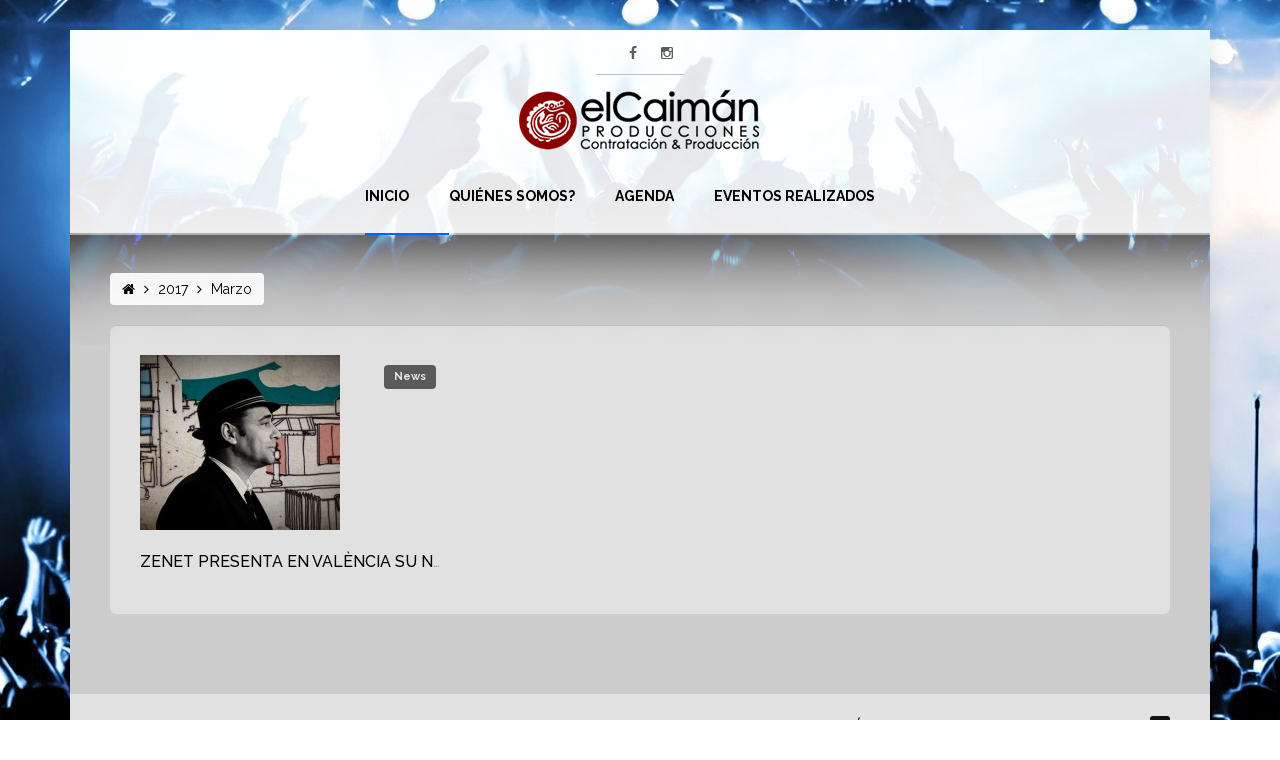

--- FILE ---
content_type: text/html; charset=UTF-8
request_url: https://elcaiman.org/2017/03/
body_size: 7481
content:
<!doctype html>
<!--[if IE 9 ]><html class="ie9" xmlns:fb="http://www.facebook.com/2008/fbml" lang="es-ES"> <![endif]-->
<!--[if IE 10 ]><html class="ie10" xmlns:fb="http://www.facebook.com/2008/fbml" lang="es-ES"> <![endif]-->
<!--[if !(IE)]><!--><html xmlns:fb="http://www.facebook.com/2008/fbml" lang="es-ES"><!--<![endif]-->
<head prefix="og: http://ogp.me/ns# fb: http://ogp.me/ns/fb# music: http://ogp.me/ns/music#">
	<title>Marzo | 2017 | El Caiman</title>
	<meta charset="UTF-8" />
	<meta http-equiv="Content-Type" content="text/html; charset=UTF-8">
	<meta name="viewport" content="width=device-width, initial-scale=1, maximum-scale=1" />
	<link rel="pingback" href="https://elcaiman.org/xmlrpc.php" />

	<link rel="alternate" type="application/rss+xml" title="El Caiman &raquo; Feed" href="https://elcaiman.org/feed/" />
<link rel="alternate" type="application/rss+xml" title="El Caiman &raquo; RSS de los comentarios" href="https://elcaiman.org/comments/feed/" />
<link href="//fonts.googleapis.com/css?family=Raleway" rel="stylesheet" type="text/css">
<link href="//fonts.googleapis.com/css?family=Raleway" rel="stylesheet" type="text/css">
<link href="//fonts.googleapis.com/css?family=Raleway" rel="stylesheet" type="text/css">
<link href="//fonts.googleapis.com/css?family=Raleway" rel="stylesheet" type="text/css">
<link href="//fonts.googleapis.com/css?family=Raleway" rel="stylesheet" type="text/css">
<link href="//fonts.googleapis.com/css?family=Raleway" rel="stylesheet" type="text/css">
<link href="//fonts.googleapis.com/css?family=Raleway" rel="stylesheet" type="text/css">
<link href="//fonts.googleapis.com/css?family=Raleway" rel="stylesheet" type="text/css">
<link href="//fonts.googleapis.com/css?family=Raleway" rel="stylesheet" type="text/css">
<link href="//fonts.googleapis.com/css?family=Oswald" rel="stylesheet" type="text/css">
<link rel='stylesheet' id='contact-form-7-css'  href='https://elcaiman.org/wp-content/plugins/contact-form-7/includes/css/styles.css?ver=4.1' type='text/css' media='all' />
<link rel='stylesheet' id='essential-grid-plugin-settings-css'  href='https://elcaiman.org/wp-content/plugins/essential-grid/public/assets/css/settings.css?ver=2.0.5' type='text/css' media='all' />
<link rel='stylesheet' id='tp-open-sans-css'  href='https://fonts.googleapis.com/css?family=Open+Sans%3A300%2C400%2C600%2C700%2C800&#038;ver=4.1.42' type='text/css' media='all' />
<link rel='stylesheet' id='tp-raleway-css'  href='https://fonts.googleapis.com/css?family=Raleway%3A100%2C200%2C300%2C400%2C500%2C600%2C700%2C800%2C900&#038;ver=4.1.42' type='text/css' media='all' />
<link rel='stylesheet' id='tp-droid-serif-css'  href='https://fonts.googleapis.com/css?family=Droid+Serif%3A400%2C700&#038;ver=4.1.42' type='text/css' media='all' />
<link rel='stylesheet' id='symple_shortcode_styles-css'  href='https://elcaiman.org/wp-content/plugins/remix_cpt/includes/css/symple_shortcodes_styles.css?ver=4.1.42' type='text/css' media='all' />
<link rel='stylesheet' id='rs-plugin-settings-css'  href='https://elcaiman.org/wp-content/plugins/revslider/rs-plugin/css/settings.css?rev=4.6.0&#038;ver=4.1.42' type='text/css' media='all' />
<style id='rs-plugin-settings-inline-css' type='text/css'>
.tp-caption a{color:#ff7302;text-shadow:none;-webkit-transition:all 0.2s ease-out;-moz-transition:all 0.2s ease-out;-o-transition:all 0.2s ease-out;-ms-transition:all 0.2s ease-out}.tp-caption a:hover{color:#ffa902}.tp-caption a{color:#ff7302;text-shadow:none;-webkit-transition:all 0.2s ease-out;-moz-transition:all 0.2s ease-out;-o-transition:all 0.2s ease-out;-ms-transition:all 0.2s ease-out}.tp-caption a:hover{color:#ffa902}.tp-caption a{color:#ff7302;text-shadow:none;-webkit-transition:all 0.2s ease-out;-moz-transition:all 0.2s ease-out;-o-transition:all 0.2s ease-out;-ms-transition:all 0.2s ease-out}.tp-caption a:hover{color:#ffa902}.tp-caption a{color:#ff7302;text-shadow:none;-webkit-transition:all 0.2s ease-out;-moz-transition:all 0.2s ease-out;-o-transition:all 0.2s ease-out;-ms-transition:all 0.2s ease-out}.tp-caption a:hover{color:#ffa902}.tp-caption a{color:#ff7302;text-shadow:none;-webkit-transition:all 0.2s ease-out;-moz-transition:all 0.2s ease-out;-o-transition:all 0.2s ease-out;-ms-transition:all 0.2s ease-out}.tp-caption a:hover{color:#ffa902}
</style>
<link rel='stylesheet' id='remixstyle-css'  href='https://elcaiman.org/wp-content/themes/remix/style.css?ver=4.1.42' type='text/css' media='all' />
<link rel='stylesheet' id='icons-css'  href='https://elcaiman.org/wp-content/themes/remix/styles/icons.css?ver=4.1.42' type='text/css' media='all' />
<link rel='stylesheet' id='responsive-css'  href='https://elcaiman.org/wp-content/themes/remix/styles/responsive.css?ver=4.1.42' type='text/css' media='all' />
<link rel='stylesheet' id='light-css'  href='https://elcaiman.org/wp-content/themes/remix/styles/light.css?ver=4.1.42' type='text/css' media='all' />
<link rel='stylesheet' id='js_composer_front-css'  href='https://elcaiman.org/wp-content/plugins/js_composer/assets/css/js_composer.css?ver=4.3.4' type='text/css' media='all' />
<link rel='stylesheet' id='js_composer_custom_css-css'  href='https://elcaiman.org/wp-content/uploads/js_composer/custom.css?ver=4.3.4' type='text/css' media='screen' />
<link rel='stylesheet' id='ms-main-css'  href='https://elcaiman.org/wp-content/plugins/masterslider/public/assets/css/masterslider.main.css?ver=2.5.2' type='text/css' media='all' />
<link rel='stylesheet' id='ms-custom-css'  href='https://elcaiman.org/wp-content/plugins/masterslider/assets/custom.css?ver=1.0' type='text/css' media='all' />
<script>if (document.location.protocol != "https:") {document.location = document.URL.replace(/^http:/i, "https:");}</script><script type='text/javascript' src='https://elcaiman.org/wp-includes/js/jquery/jquery.js?ver=1.11.1'></script>
<script type='text/javascript' src='https://elcaiman.org/wp-includes/js/jquery/jquery-migrate.min.js?ver=1.2.1'></script>
<script type='text/javascript' src='https://elcaiman.org/wp-content/plugins/essential-grid/public/assets/js/lightbox.js?ver=2.0.5'></script>
<script type='text/javascript' src='https://elcaiman.org/wp-content/plugins/essential-grid/public/assets/js/jquery.themepunch.tools.min.js?ver=2.0.5'></script>
<script type='text/javascript' src='https://elcaiman.org/wp-content/plugins/essential-grid/public/assets/js/jquery.themepunch.essential.min.js?ver=2.0.5'></script>
<script type='text/javascript' src='https://elcaiman.org/wp-content/plugins/revslider/rs-plugin/js/jquery.themepunch.revolution.min.js?rev=4.6.0&#038;ver=4.1.42'></script>
<link rel="EditURI" type="application/rsd+xml" title="RSD" href="https://elcaiman.org/xmlrpc.php?rsd" />
<link rel="wlwmanifest" type="application/wlwmanifest+xml" href="https://elcaiman.org/wp-includes/wlwmanifest.xml" /> 
<meta name="generator" content="WordPress 4.1.42" />
<script type="text/javascript">
		//<![CDATA[
			var ajaxurl_T20 = 'https://elcaiman.org/wp-admin/admin-ajax.php';
		//]]>
		</script><link rel="shortcut icon" href="https://elcaiman.org/wp-content/uploads/2015/01/favicon4.png" />
				<meta name="description" content="Contratación de Artistas y Producción de Eventos">
				<meta property="og:description" content="Contratación de Artistas y Producción de Eventos"/>
							<meta name="keywords" content="conciertos valencia, musica en directo valencia, el caiman, eventos en valencia, ">
			<meta name="generator" content="Powered by Visual Composer - drag and drop page builder for WordPress."/>
<!--[if IE 8]><link rel="stylesheet" type="text/css" href="https://elcaiman.org/wp-content/plugins/js_composer/assets/css/vc-ie8.css" media="screen"><![endif]--><style type="text/css">
body {
					font-family: "Raleway", tahoma, sans-serif;
					color: ;
					font-size: 14px;
					line-height: ;
					font-style: ; 
					font-variant: ; 
					font-weight: ; 
					letter-spacing: ; 
					text-decoration: ; 
					text-transform: ; 
				}
.sf-menu a {
					font-family: "Raleway", tahoma, sans-serif;
					color: ;
					font-size: 14px;
					line-height: ;
					font-style: ; 
					font-variant: ; 
					font-weight: bold; 
					letter-spacing: ; 
					text-decoration: ; 
					text-transform: ; 
				}
nav a span.sub {
					font-family: "Raleway", tahoma, sans-serif;
					color: ;
					font-size: 12px;
					line-height: ;
					font-style: ; 
					font-variant: ; 
					font-weight: ; 
					letter-spacing: ; 
					text-decoration: ; 
					text-transform: ; 
				}
h1 {
					font-family: "Raleway", tahoma, sans-serif;
					color: ;
					font-size: 32px;
					line-height: ;
					font-style: ; 
					font-variant: ; 
					font-weight: ; 
					letter-spacing: ; 
					text-decoration: ; 
					text-transform: ; 
				}
h2 {
					font-family: "Raleway", tahoma, sans-serif;
					color: #a5a5a5;
					font-size: 26px;
					line-height: ;
					font-style: ; 
					font-variant: ; 
					font-weight: ; 
					letter-spacing: ; 
					text-decoration: ; 
					text-transform: ; 
				}
h3 {
					font-family: "Raleway", tahoma, sans-serif;
					color: #a5a5a5;
					font-size: 20px;
					line-height: ;
					font-style: ; 
					font-variant: ; 
					font-weight: ; 
					letter-spacing: ; 
					text-decoration: ; 
					text-transform: ; 
				}
h4 {
					font-family: "Raleway", tahoma, sans-serif;
					color: ;
					font-size: 18px;
					line-height: ;
					font-style: ; 
					font-variant: ; 
					font-weight: ; 
					letter-spacing: ; 
					text-decoration: ; 
					text-transform: ; 
				}
h5 {
					font-family: "Raleway", tahoma, sans-serif;
					color: ;
					font-size: 14px;
					line-height: ;
					font-style: ; 
					font-variant: ; 
					font-weight: ; 
					letter-spacing: ; 
					text-decoration: ; 
					text-transform: ; 
				}
h6 {
					font-family: "Raleway", tahoma, sans-serif;
					color: ;
					font-size: 12px;
					line-height: ;
					font-style: ; 
					font-variant: ; 
					font-weight: ; 
					letter-spacing: ; 
					text-decoration: ; 
					text-transform: ; 
				}
.tt_logo, .tt_text {margin-top:3px !important; margin-bottom:20px !important}
body{background-image:url(https://elcaiman.org/wp-content/uploads/2015/01/Fondo-concierto.jpg);background-repeat:repeat;background-attachment:fixed;background-position:inherit;background-color:inherit;background-size:auto;}
#layout{background-image:none;background-repeat:inherit;background-attachment:inherit;background-position:inherit;background-color:#cccccc;background-size:6000x6000;}

::selection { background-color: #0068f9; }
::-moz-selection { background-color: #0068f9; }

a:hover, .sf-menu li:hover > a, .sf-menu li > a:hover, .list .current a, .event-date, .widget_archive li.current a, .widget_categories li.current a, .widget_nav_menu li.current a, .widget_meta li.current a, .widget_pages li.current a, .widget_archive li:hover a, 
.widget_pages li:hover a, .widget_meta li:hover a, .widget_nav_menu li:hover a, .widget_categories li:hover a, .widget_categories li li:hover a, .widget_nav_menu li li:hover a, .widget_meta li li:hover a, .widget_pages li li:hover a, .widget_archive li li:hover a, .widget_pages li li:hover a, .widget_meta li li:hover a, 
.widget_nav_menu li li:hover a, .widget_nav_menu li:hover > a, .widget_categories li li:hover a, .tagcloud a:hover, .post_meta a:hover, .event-timer li span, .countdown li span, .ttw-music-player .buy a:hover, .jp-mute:hover:before, .jp-unmute:hover:before, 
.woocommerce .widget_layered_nav ul small.count, .woocommerce-page .widget_layered_nav ul small.count, .woocommerce a.button:hover, .woocommerce-page a.button:hover, .woocommerce button.button:hover, .woocommerce-page button.button:hover, .woocommerce input.button:hover, 
.woocommerce-page input.button:hover, .woocommerce #respond input#submit:hover, .woocommerce #content input.button:hover, .woocommerce-page #content input.button:hover, .ldc-ul_cont:hover, .current-menu-parent > a, .sf-menu > li.activated_parent > a, .current_page_item > a, 
.OneNav li.current a, .sf-menu li:hover > a, .sf-menu li > a:hover, .sf-menu li.current > a { color: #0068f9; }

button#load-more, .tbutton, .sf-menu li.back .left, .ttw-music-player .elapsed, .jp-volume-bar-value, .buy_btn, .pagination_default a, .wpcf7-submit, .wp-pagenavi a, .commentlist li.comment-author-admin > .comment-body:after, #commentform #submit, 
#wp-calendar #today, .dropcap, #toTop:hover, .ie8 li.track:hover .buy, .ie8 .playing .buy, .ie7 li.track:hover .buy, .ie7 .playing .buy, .widget_product_search #searchsubmit, .pagination_default a, .woocommerce-pagination a, .wp-pagenavi a, 
.woocommerce .widget_price_filter .ui-slider .ui-slider-range, .woocommerce-page .widget_price_filter .ui-slider .ui-slider-range, #wp-calendar caption, .more-link, .sf-menu li li a span, #bbpress-forums .button:hover, #bbp_search_submit:hover { background-color: #0068f9; }

.wp-pagenavi a:hover, #commentform #submit:hover, submit:hover, .buy_btn:hover, .tbutton:hover, button#load-more:hover, .wpcf7-submit:hover, .widget_product_search #searchsubmit:hover, .more-link:hover {background: #1D1E20 !important;color: #fff}
textarea:focus, input[type='text']:focus, input[type='email']:focus, input[type='url']:focus, input[type='number']:focus, input[type='password']:focus, .widget_archive li.current a, .widget_categories li.current a, .widget_nav_menu li.current a, .widget_meta li.current a, .widget_pages li.current a, .widget_archive li:hover a, .widget_pages li:hover a, .widget_meta li:hover a, .widget_nav_menu li:hover a, .widget_categories li:hover a,
#footer .widget_archive li a:hover, #footer .widget_pages li a:hover, #footer .widget_meta li a:hover, #footer .widget_recent_entries li:hover, #footer .widget_recent_comments li:hover, #footer .widget_rss li:hover, #footer .widget_nav_menu li a:hover, #footer .widget_categories li a:hover, 
.def-block h4, h4.tt, .widget_recent_comments li:hover, .widget_rss li:hover, .tagcloud a:hover, .songs_tabs li.active a, .songs_tabs li a:hover, .dropcap-border, .ie7 .tabs li .active, .widget_nav_menu li li:hover a, .widget_nav_menu li:hover > a, 
.woocommerce a.button:hover, .woocommerce-page a.button:hover, .woocommerce button.button:hover, .woocommerce-page button.button:hover, .woocommerce input.button:hover, .woocommerce-page input.button:hover, .woocommerce #respond input#submit:hover, 
.woocommerce #content input.button:hover, .woocommerce-page #content input.button:hover { border-color: #0068f9; }		
				
.sf-menu li a span {display: none}
.head5 .social-head, .head5 .little-head .search, .head5 .sign-btn {margin: 14px 0 0 20px}
</style>
<script type="text/javascript">
// Add Global Lightbox Settings for VC Extensions
var $TS_VCSC_Lightbox_Thumbs = "bottom";
var $TS_VCSC_Lightbox_Thumbsize = 50;
var $TS_VCSC_Lightbox_Animation = "random";
var $TS_VCSC_Lightbox_Captions = "data-title";
var $TS_VCSC_Lightbox_Closer = true;
var $TS_VCSC_Lightbox_Durations = 5000;
var $TS_VCSC_Lightbox_Share = true;
var $TS_VCSC_Lightbox_Social = "fb,tw,gp,pin";
var $TS_VCSC_Lightbox_NoTouch = false;
var $TS_VCSC_Lightbox_BGClose = true;
var $TS_VCSC_Lightbox_NoHashes = true;
var $TS_VCSC_Lightbox_Keyboard = true;
var $TS_VCSC_Lightbox_FullScreen = true;
var $TS_VCSC_Lightbox_Zoom = true;
var $TS_VCSC_Lightbox_FXSpeed = 300;
var $TS_VCSC_Lightbox_Scheme = "dark";
var $TS_VCSC_Lightbox_Backlight = "#ffffff";
var $TS_VCSC_Lightbox_UseColor = false;
var $TS_VCSC_Lightbox_Overlay = "#000000";
var $TS_VCSC_Lightbox_Noise = "";
// Add Global Translation Strings for VC Extensions
var $TS_VCSC_Countdown_DaysLabel = "Days";
var $TS_VCSC_Countdown_DayLabel = "Day";
var $TS_VCSC_Countdown_HoursLabel = "Hours";
var $TS_VCSC_Countdown_HourLabel = "Hour";
var $TS_VCSC_Countdown_MinutesLabel = "Minutes";
var $TS_VCSC_Countdown_MinuteLabel = "Minute";
var $TS_VCSC_Countdown_SecondsLabel = "Seconds";
var $TS_VCSC_Countdown_SecondLabel = "Second";
var $TS_VCSC_GoogleMap_TextCalcShow = "Show Address Input";
var $TS_VCSC_GoogleMap_TextCalcHide = "Hide Address Input";
var $TS_VCSC_GoogleMap_TextDirectionShow = "Show Directions";
var $TS_VCSC_GoogleMap_TextDirectionHide = "Hide Directions";
var $TS_VCSC_GoogleMap_TextResetMap = "Reset Map";
var $TS_VCSC_GoogleMap_PrintRouteText = "Print Route";
var $TS_VCSC_GoogleMap_TextDistance = "Total Distance:";
var $TS_VCSC_GoogleMap_TextViewOnGoogle = "View on Google";
var $TS_VCSC_GoogleMap_TextButtonCalc = "Show Route";
var $TS_VCSC_GoogleMap_TextSetTarget = "Please enter your Start Address:";
var $TS_VCSC_GoogleMap_TextGeoLocation = "";
var $TS_VCSC_GoogleMap_TextTravelMode = "Travel Mode";
var $TS_VCSC_GoogleMap_TextDriving = "Driving";
var $TS_VCSC_GoogleMap_TextWalking = "Walking";
var $TS_VCSC_GoogleMap_TextBicy = "Bicycling";
var $TS_VCSC_GoogleMap_TextWP = "Optimize Waypoints";
var $TS_VCSC_GoogleMap_TextButtonAdd = "Add Stop on the Way";
var $TS_VCSC_GoogleMap_TextMapHome = "Home";
var $TS_VCSC_GoogleMap_TextMapBikes = "Bicycle Trails";
var $TS_VCSC_GoogleMap_TextMapTraffic = "Traffic";
var $TS_VCSC_GoogleMap_TextMapSpeedMiles = "Miles Per Hour";
var $TS_VCSC_GoogleMap_TextMapSpeedKM = "Kilometers Per Hour";
var $TS_VCSC_GoogleMap_TextMapNoData = "No Data Available!";
var $TS_VCSC_GoogleMap_TextMapMiles = "Miles";
var $TS_VCSC_GoogleMap_TextMapKilometes = "Kilometers";
var $TS_VCSC_GoogleMap_TextActivate = "";
var $TS_VCSC_GoogleMap_TextDeactivate = "";
// Add Global SmoothScroll Settings for VC Extensions
var $TS_VCSC_SmoothScrollActive = false;
var $TS_VCSC_SmoothScrollSpeed = 1500;
</script>

	<!--[if IE]>
		<meta http-equiv="X-UA-Compatible" content="IE=9; IE=8; IE=EmulateIE8; IE=EDGE" />
		<script src="//html5shim.googlecode.com/svn/trunk/html5.js"></script>
		<script type="text/javascript" src="https://elcaiman.org/wp-content/themes/remix/js/sm/excanvas.js"></script>
	<![endif]-->
</head>

<body data-rsssl=1 class="archive date modern wpb-js-composer js-comp-ver-4.3.4 vc_responsive" id="">

	
	<div id="layout" class="boxed-margin">

				 
			<div id="popupLogin">
				<div class="def-block widget">
					<h4> Sign in </h4><span class="liner"></span>
					<div class="login-form">
						<form id="T20_login_form">
							<input type="text" name="T20_username" id="T20_username" title="Your Username" placeholder="Nombre usuario" />
							<input type="password" name="T20_password" id="T20_password" title="Your Password" placeholder="Contraseña" />
							<input type="hidden" name="T20_nonce" id="T20_nonce" value="a7ca9ef90e" />
							<input type="submit" class="submit tbutton small hidden" value="Sign in" />
							<a href="#" class="submit tbutton small"><span>Sign in</span></a>
							 <a href="https://elcaiman.org/wp-login.php?action=register" class="tbutton color2 small"><span>Register</span></a>							<a href="https://elcaiman.org/wp-login.php?action=lost-password&lost-password" class="lost_pass">Lost your password ?! </a>							<div class="login_load"><i class="fa fa-refresh fa-spin"></i></div>
							<div class="login_error"></div>
						</form>
					</div><!--/ login form-->
				</div><!-- widget -->
				<div id="popupLoginClose">x</div>
			</div><!-- popup login -->
			<div id="LoginBackgroundPopup"></div>
		
		<header id="header" class="center_head" >
							<div class="row clearfix">
					<div class="little-head">
							
						<div class="social social-head"><a rel="nofollow" class="bottomtip" title="Facebook" href="https://www.facebook.com/pages/EL-CAIMAN-PRODUCCIONES/122825511064026" target="Array"><i class="fa fa-facebook"></i></a><a rel="nofollow" class="bottomtip" title="Instagram" href="https://www.instagram.com/elcaimanproducciones/?hl=es" target="Array"><i class="fa fa-instagram"></i></a></div>	
											</div><!-- little head -->
				</div><!-- row -->
			 

			<div class="headdown my_sticky">
				<div class="row clearfix">
					<div class="logo tt_logo bottomtip" title="Contratación &amp; Producción"><a href="https://elcaiman.org/" rel="home"><img src="https://elcaiman.org/wp-content/uploads/2015/01/Logo-el-caimanpq.png" alt="El Caiman"></a></div>
					<nav id="mymenu">
					<ul class="sf-menu res_mode "><li id="menu-item-36" class="menu-item menu-item-type-post_type menu-item-object-page"><a href="https://elcaiman.org/">Inicio</a></li>
<li id="menu-item-70" class="menu-item menu-item-type-post_type menu-item-object-page"><a href="https://elcaiman.org/quienes-somos/">Quiénes somos?</a></li>
<li id="menu-item-69" class="menu-item menu-item-type-post_type menu-item-object-page"><a href="https://elcaiman.org/agenda/">Agenda</a></li>
<li id="menu-item-289" class="menu-item menu-item-type-post_type menu-item-object-page"><a href="https://elcaiman.org/eventosrealizados/">Eventos realizados</a></li>
</ul>					</nav><!-- /nav -->
				</div><!-- row -->
			</div><!-- headdown -->
		</header><!-- end header -->			<div class="under_header">
				<img src="https://elcaiman.org/wp-content/uploads/2015/01/under_header3.png" alt="">
			</div><!--/cover-->
		
		<div class="page-content">
								<div class="row clearfix mb">
						<div class="breadcrumbIn" itemprop="breadcrumb">
							<a class="home toptip" title="Home" href="https://elcaiman.org"><i class="fa fa-home"></i></a> <i class="fa fa-angle-right"></i> <a href="https://elcaiman.org/2017/" itemprop="url">2017</a> <i class="fa fa-angle-right"></i> Marzo						</div>
					</div><!-- row -->
							<div class="row clearfix"><div class="grid_12 clearfix">
				<div class="def-block">
				<div class="clearfix three_col_ar">
						
						<article id="post-653" class="post-653 post type-post status-publish format-standard has-post-thumbnail hentry category-sin-categoria post_tt">
							<span class="badges">News</span>
							<div class="featured_img"><a href="https://elcaiman.org/zenet-presenta-su-nuevo-disco-si-sucede-conviene/" title="ZENET presenta en VALÈNCIA su nuevo disco &#8221; Si sucede, conviene&#8221;"><img width="200" height="175" src="https://elcaiman.org/wp-content/uploads/2017/03/ZENET-200x175.jpg" class="attachment-medium_post wp-post-image" alt="ZENET" /></a></div>
							<h3 class="medium_f post-title"><a href="https://elcaiman.org/zenet-presenta-su-nuevo-disco-si-sucede-conviene/" title="ZENET presenta en VALÈNCIA su nuevo disco &#8221; Si sucede, conviene&#8221;">ZENET presenta en VALÈNCIA su nuevo disco &#8221; Si sucede, conviene&#8221;</a></h3>
						</article>
									</div>
			</div>
		
				<nav class="pagination mtf clearfix">
			</nav><!--/.pagination-->

			</div><!--/.grid posts -->
	
			</div><!-- /row -->
		</div><!-- /page content -->

		<footer id="footer">
			
						<div class="footer-last">
				<div class="row clearfix">
											<span class="copyright">SLOW CULTURE S.L.U       C/ Sueca,61 pta 13 46006 Valencia</span>
					
					<div id="toTop"><i class="fa fa-angle-up"></i></div><!-- Back to top -->
					<div class="foot-menu">
						<nav>
							<ul><li id="menu-item-36" class="menu-item menu-item-type-post_type menu-item-object-page menu-item-36"><a href="https://elcaiman.org/">Inicio</a></li>
<li id="menu-item-70" class="menu-item menu-item-type-post_type menu-item-object-page menu-item-70"><a href="https://elcaiman.org/quienes-somos/">Quiénes somos?</a></li>
<li id="menu-item-69" class="menu-item menu-item-type-post_type menu-item-object-page menu-item-69"><a href="https://elcaiman.org/agenda/">Agenda</a></li>
<li id="menu-item-289" class="menu-item menu-item-type-post_type menu-item-object-page menu-item-289"><a href="https://elcaiman.org/eventosrealizados/">Eventos realizados</a></li>
</ul>						</nav><!--/menu-->
					</div><!-- /row -->
				</div><!-- /row -->
			</div><!-- /last footer -->
					</footer><!-- /footer -->
	</div><!-- /layout -->
		<script type="text/javascript">
			var isProcessing = false; 
			function alter_ul_post_values(obj,post_id,ul_type){
			
				if (isProcessing)    
				return;  
				isProcessing = true;   
				
				jQuery(obj).find("span").html("...");
			    	jQuery.ajax({
			   		type: "POST",
			   		url: "https://elcaiman.org/wp-content/plugins/remix_cpt/ajax_counter.php",
			   		data: "post_id="+post_id+"&up_type="+ul_type,
			   		success: function(msg){
			     			jQuery(obj).find("span").html(msg);
						isProcessing = false; 
			   		}
			 	});
			}
		</script>
	<script type='text/javascript' src='https://elcaiman.org/wp-content/plugins/contact-form-7/includes/js/jquery.form.min.js?ver=3.51.0-2014.06.20'></script>
<script type='text/javascript'>
/* <![CDATA[ */
var _wpcf7 = {"loaderUrl":"https:\/\/elcaiman.org\/wp-content\/plugins\/contact-form-7\/images\/ajax-loader.gif","sending":"Enviando..."};
/* ]]> */
</script>
<script type='text/javascript' src='https://elcaiman.org/wp-content/plugins/contact-form-7/includes/js/scripts.js?ver=4.1'></script>
<script type='text/javascript'>
/* <![CDATA[ */
var alm_localize = {"ajaxurl":"https:\/\/elcaiman.org\/wp-admin\/admin-ajax.php","alm_nonce":"f822855c29","pluginurl":"https:\/\/elcaiman.org\/wp-content\/plugins\/remix_cpt"};
/* ]]> */
</script>
<script type='text/javascript' src='https://elcaiman.org/wp-content/plugins/remix_cpt/core/js/ajax-load-more.js?ver=1.1'></script>
<script type='text/javascript' src='https://elcaiman.org/wp-content/themes/remix/js/remix.min.js?ver=4.1.42'></script>
<script type='text/javascript' src='https://elcaiman.org/wp-content/themes/remix/js/owl.carousel.min.js?ver=4.1.42'></script>
<script type='text/javascript' src='https://elcaiman.org/wp-content/themes/remix/js/jquery.fitvids.js?ver=4.1.42'></script>
<script type='text/javascript' src='https://elcaiman.org/wp-content/themes/remix/js/jquery.jplayer.js?ver=4.1.42'></script>
<script type='text/javascript' src='https://elcaiman.org/wp-content/themes/remix/js/ttw-music-player-min.js?ver=4.1.42'></script>
<script type='text/javascript' src='https://elcaiman.org/wp-content/themes/remix/js/jquery.nicescroll.min.js?ver=4.1.42'></script>
<script type='text/javascript' src='https://elcaiman.org/wp-content/themes/remix/js/smoothscroll.js?ver=4.1.42'></script>
<script type='text/javascript' src='https://elcaiman.org/wp-content/themes/remix/js/jquery.prettyPhoto.js?ver=4.1.42'></script>
<script type='text/javascript' src='https://elcaiman.org/wp-content/themes/remix/js/modernizr.custom.63321.js?ver=4.1.42'></script>
<script type='text/javascript' src='https://elcaiman.org/wp-content/themes/remix/js/jquery.stapel.js?ver=4.1.42'></script>
<script type='text/javascript' src='https://elcaiman.org/wp-content/themes/remix/js/custom.js?ver=4.1.42'></script>
		<script type="text/javascript">
			/* <![CDATA[ */
				(function($) {
					$.fn.countdown = function(options, callback) {
						thisEl = $(this);
						var settings = { 
							'date': null,
							'format': null
						};
						if(options) {
							$.extend(settings, options);
						}
						function countdown_proc() {
							
							eventDate = Date.parse(settings['date']) / 1000;
							currentDate = Math.floor($.now() / 1000);
							
						     if(eventDate >= currentDate) {
							seconds = eventDate - currentDate;
							days = Math.floor(seconds / (60 * 60 * 24));
							seconds -= days * 60 * 60 * 24;
							hours = Math.floor(seconds / (60 * 60));
							seconds -= hours * 60 * 60;
							minutes = Math.floor(seconds / 60);
							seconds -= minutes * 60;
							
							//conditional Ss
							if (days == 1) { thisEl.find(".timeRefDays").text("Dia"); } else { thisEl.find(".timeRefDays").text("Dias"); }
							if (hours == 1) { thisEl.find(".timeRefHours").text("Hora"); } else { thisEl.find(".timeRefHours").text("Horas"); }
							if (minutes == 1) { thisEl.find(".timeRefMinutes").text("Min"); } else { thisEl.find(".timeRefMinutes").text("Min"); }
							if (seconds == 1) { thisEl.find(".timeRefSeconds").text("Seg"); } else { thisEl.find(".timeRefSeconds").text("Seg"); }
			
							//logic for the two_digits ON setting
							if(settings['format'] == "on") {
								days = (String(days).length >= 2) ? days : "0" + days;
								hours = (String(hours).length >= 2) ? hours : "0" + hours;
								minutes = (String(minutes).length >= 2) ? minutes : "0" + minutes;
								seconds = (String(seconds).length >= 2) ? seconds : "0" + seconds;
							}
			
							//update the countdown's html values.
							if(!isNaN(eventDate)) {
								thisEl.find(".days").text(days);
								thisEl.find(".hours").text(hours);
								thisEl.find(".minutes").text(minutes);
								thisEl.find(".seconds").text(seconds);
							} else { 
								alert("Invalid date. Here's an example: 12 May 2015 17:30");
								clearInterval(interval); 
							}
						     }
						}

						countdown_proc();
						interval = setInterval(countdown_proc, 1000);
					}
				}) (jQuery);
			/* ]]> */
		</script>
	 
</body>
</html>

--- FILE ---
content_type: text/css
request_url: https://elcaiman.org/wp-content/themes/remix/style.css?ver=4.1.42
body_size: 185355
content:
/*
Theme Name: 	Remix
Theme URI: 	http://themeforest.net/user/T20/portfolio
Description: 	Premium Music Theme
Version: 	1.5
Author: 		T20
Author URI: 	http://themeforest.net/user/T20
License:		GPL
License URI:	http://www.gnu.org/licenses/gpl-2.0.html
Tags:black, white, yellow, light, one-column, two-columns, right-sidebar, responsive-layout, custom-menu, featured-images, microformats, post-formats, rtl-language-support, sticky-post, translation-ready
*/

html, body, div, span, applet, object, iframe, h1, h2, h3, h4, h5, h6, p, blockquote, pre,
a, abbr, acronym, address, big, cite, code, del, dfn, em, img, ins, kbd, q, s, samp,
small, strike, strong, sub, sup, tt, var, b, u, i, center, dl, dt, dd, ol, ul, li,
fieldset, form, label, legend, table, caption, tbody, tfoot, thead, tr, th, td,
article, aside, canvas, details, embed,  figure, figcaption, footer, header, hgroup, 
menu, nav, output, ruby, section, summary, time, mark, audio, video {
	margin: 0;
	padding: 0;
	border: 0;
	font-size: 100%;
	font: inherit;
	vertical-align: baseline;
}
article, aside, details, figcaption, figure, footer, header, hgroup, menu, nav, section, img {display: block;}
body {line-height: 1;}
ol, ul {list-style: none;}
blockquote, q {quotes: none;}
blockquote:before, blockquote:after,
q:before, q:after {content: '';content: none;}
table {border-collapse: collapse;border-spacing: 0;}
* {
	outline: none;
	padding: 0px;
	margin: 0px
}
body {
	margin: 0 auto;
	background: #111;
	background-size: cover;
	color: #C2C2C2;
	line-height: 24px;
	font-family: "Tahoma", Helvetica, Arial;
	font-size: 12px
}
::selection{
	color:#fff;
	background:#FF0078
}
::-moz-selection{
	color:#fff;
	background:#FF0078
}
img {
	border: none;
	max-width: 100%;
	height: auto;
}
a, 
.symple-testimonial-author {
	color: #fff;
	text-decoration: none !important;
	-webkit-transition: color 0.1s ease-in-out;
	transition: color 0.1s ease-in-out
}
a:hover {
	color: #FF0078
}
h1, h2, h3, h4, h5, h6 {
	color: #fff;
	padding: 0;
	margin: 0 0 10px 0;
	font-family: "Oswald", Tahoma, Arial;
	font-weight: bold;
	line-height: 26px;
	text-transform: uppercase;
}
h1 { font-size: 32px }
h2 { font-size: 26px }
h3 { font-size: 20px }
h4 { font-size: 18px }
h5 { font-size: 14px }
h6 { font-size: 12px }
p {
	margin-bottom: 30px;
	-ms-word-wrap: break-word;
	word-wrap: break-word;
}
p:last-child {
	margin-bottom: 0
}
strong {
	font-weight: 700
}
em {
	font-style: italic;
	font-weight: 100
}
ol {
	padding: 0;
	margin: 0
}
ol li {
	list-style: decimal;
	padding: 0 0 10px 0;
	margin: 0 0 0 20px;
	line-height: 24px
}
ul {
	padding: 0;
	margin: 0;
	list-style-type: none
}
cite {
	color: #C9C9C9;
	font-size: 13px;
	font-weight: 100;
	font-style: italic;
	margin: 20px 0 0;
	display: block;
	float: none;
}
hr {
	background: #e6e6e6;
	border: 0;
	clear: both;
	width: 100%;
	height: 1px;
	padding: 0;
	margin: 20px 0;
	border-radius: 4px;
	position: relative
}
pre {
	white-space: initial;
	border-radius: 3px;
	color: #858585;
	background: #1B1B1B;
	border-left: 8px solid #DFDFDF;
	padding: 14px 20px;
	white-space: initial;
	margin: 5px 0 20px 0;
	overflow: auto;
	font-size: 12px;
	-webkit-box-sizing: border-box;
	-moz-box-sizing: border-box;
	-ms-box-sizing: border-box;
	-o-box-sizing: border-box;
	box-sizing: border-box;
}
code {
	color: #858585;
	background: #1B1B1B;
	border-left: 8px solid #DFDFDF;
	padding: 14px 20px;
	border-radius: 3px;
	margin: 5px 0 20px 0;
	clear: both;
	display: block;
	font-size: 12px;
	-webkit-box-sizing: border-box;
	-moz-box-sizing: border-box;
	-ms-box-sizing: border-box;
	-o-box-sizing: border-box;
	box-sizing: border-box;
}
iframe {
	max-width: 100%;
}
mark {
	padding: 3px 5px;
}
textarea { 
	white-space:pre; 
}
/*	Grid 
----------------------------------------------------------------------------------------------------*/
.grid_1,
.grid_2,
.grid_3,
.grid_4,
.grid_5,
.grid_6,
.grid_7,
.grid_8,
.grid_9,
.grid_10,
.grid_11,
.grid_12 {
	display:inline;
	float: left;
	position: relative;
	margin-left: 1%;
	margin-right: 1%;
}
.alpha {margin-left: 0 !important}
.omega {margin-right: 0 !important}
.wpb_row {margin-left: 0 !important;margin-right: 0 !important}

.grid_1 {width:6.333%}
.grid_2 {width:14.667%}
.grid_3 {width:23.0%}
.grid_4 {width:31.333%}
.grid_5 {width:39.667%}
.grid_6 {width:48.0%}
.grid_7 {width:56.333%}
.grid_8 {width:64.667%}
.grid_9 {width:73.0%}
.grid_10 {width:81.333%}
.grid_11 {width:89.667%}
.grid_12 {width:100%;margin: 0}
.grid_12:after {
	content: "";
	clear: both;
}
.grid_full {
	width:100%;
}
.grid_1.alpha,.grid_1.omega {
	width:7.333%;
}
.grid_2.alpha,.grid_2.omega {
	width:15.667%;
}
.grid_3.alpha,.grid_3.omega {
	width:24.0%;
}
.grid_4.alpha,.grid_4.omega {
	width:32.333%;
}
.grid_5.alpha,.grid_5.omega {
	width:40.667%;
}
.grid_6.alpha,.grid_6.omega {
	width:49.0%;
}
.grid_7.alpha,.grid_7.omega {
	width:57.333%;
}
.grid_8.alpha,.grid_8.omega {
	width:65.667%;
}
.grid_9.alpha,.grid_9.omega {
	width:74.0%;
}
.grid_10.alpha,.grid_10.omega {
	width:82.333%;
}
.grid_11.alpha,.grid_11.omega {
	width:90.667%;
}
.grid_12.alpha,.grid_12.omega {
	width:100%;margin: 0
}
.row {
	width: 1060px;
	margin: 0 auto;
	position: relative;
}
.wpb_wrapper:after {
	content: ".";
	display: block;
	clear: both;
	visibility: hidden;
	line-height: 0;
	height: 0;
}
.row .row {
	width: auto
}
#layout {
	position: relative;
	overflow-x: hidden !important;
	-webkit-transition: all 0.3s;
	transition: all 0.3s
}
.boxed {
	margin: 0 auto;
	width: 1140px;
	background: #333 url(images/bg/1.jpg) repeat;
	position: relative;
	box-shadow: 0 0 20px rgba(0, 0, 0, 0.1);
}
.boxed-margin {
	margin: 30px auto;
	width: 1140px;
	background: #333 url(images/bg/1.jpg) repeat;
	position: relative;
	box-shadow: 0 0 20px rgba(0, 0, 0, 0.1);
}
.full {
	width: 100%;
	margin: 0 auto;
	background: #333 url(images/bg/1.jpg) repeat;
}
.left_sidebar .posts {
	float: right
}
.modern .boxed-margin,
.modern .boxed, 
.modern .full {
	background: transparent url(images/bg/bg_modern.png) repeat
}
.parallax {
	background-attachment: fixed;
	background-position: center center;
	background-repeat: repeat;
	position: relative;
	margin-top: 0;
	margin-bottom: 0;
	background-size: 100% auto;
	-webkit-transition: all 0.1s ease;
	transition: all 0.1s ease;
}
.full-width-section {
	margin: 0 -100%;
	padding-left: 100%;
	padding-right: 100%;
	display: -webkit-box;
}
.light.parallax * {
	color: #FFF !important
}
.dark.parallax * {
	color: #000 !important
}

/*	Clear Floated Elements
----------------------------------------------------------------------------------------------------*/
.clear {
	  clear: both;
	  display: block;
	  overflow: hidden;
	  visibility: hidden;
	  width: 0;
	  height: 0;
}
.clearfix:before,
.clearfix:after {
	  content: '\0020';
	  display: block;
	  overflow: hidden;
	  visibility: hidden;
	  width: 0;
	  height: 0;
}
.clearfix:after {
	clear: both;
}
.clearfix {
	zoom: 1;
}

/*	Load more
----------------------------------------------------------------------------------------------------*/
button#load-more, .widget_product_search #searchsubmit {	
	width: auto;
	padding: 6px 10px;
	margin: 10px auto 0;
	font-family: Oswald, Tahoma, Helvetica;
	display:inline-block;
	cursor:pointer;
	position:relative;
	word-spacing:0.2em;
	background:#ff0078;
	border: 0 !important;
	border-radius: 2px;
	color:#fff;
	white-space: nowrap;	
	text-transform:uppercase;
	text-shadow:0 -1px 0 rgba(0,0,0,0.2);
	border:1px solid rgba(0,0,0,0.1);
	background-image: linear-gradient(bottom, rgba(0,0,0,0.08) 0%, rgba(128,128,128,0.08) 50%, rgba(255,255,255,0.08) 100%);
	background-image: -o-linear-gradient(bottom, rgba(0,0,0,0.08) 0%, rgba(128,128,128,0.08) 50%, rgba(255,255,255,0.08) 100%);
	background-image: -moz-linear-gradient(bottom, rgba(0,0,0,0.08) 0%, rgba(128,128,128,0.08) 50%, rgba(255,255,255,0.08) 100%);
	background-image: -webkit-linear-gradient(bottom, rgba(0,0,0,0.08) 0%, rgba(128,128,128,0.08) 50%, rgba(255,255,255,0.08) 100%);
	background-image: -ms-linear-gradient(bottom, rgba(0,0,0,0.08) 0%, rgba(128,128,128,0.08) 50%, rgba(255,255,255,0.08) 100%);
	background-image: -webkit-gradient(linear,left bottom,left top,color-stop(0, rgba(0,0,0,0.08)),color-stop(0.5, rgba(128,128,128,0.08)),color-stop(1, rgba(255,255,255,0.08)));
	-moz-box-shadow:inset 0 0 1px rgba(0,0,0,0.1);
	-webkit-box-shadow:inset 0 0 1px rgba(0,0,0,0.1);
	box-shadow:inset 0 0 1px rgba(0,0,0,0.1);
	-webkit-transition: all 0.2s ease;
	transition: all 0.2s ease;
	-webkit-appearance: caret;
}
button#load-more:hover, .widget_product_search #searchsubmit:hover {
	background-color: #8e0545;
}
button#load-more:active{
	-webkit-box-shadow: inset 0 4px 3px rgba(0, 0, 0, 0.15);
	-moz-box-shadow: inset 0 4px 3px rgba(0, 0, 0, 0.15);
	box-shadow: inset 0 4px 3px rgba(0, 0, 0, 0.15);
}
.disable_more .alm-btn-wrap {
	display: none !important
}
button#load-more.loading{
	padding-left: 40px;
}
button#load-more.done{
	cursor: default;
	opacity: 0.2;
	filter: alpha(opacity=20); 
	background-color: #4e5760; 
}
button #load-more:before,
button#load-more.done:before{                
	background: none;
	width: 0;
}
button#load-more.loading:before {
	background: transparent url(images/loading2.gif) no-repeat center center;
	width: 30px;
	height: 20px;
	margin: 0 2px 0;
	border-radius:3px;
	display: inline-block;
	z-index: 100;
	content: '';
	position: absolute;
	left: 0;
	overflow: hidden;
	-webkit-transition: width 0.5s ease-in-out;
	-moz-transition: width 0.5s ease-in-out;
	transition: width 0.5s ease-in-out;
}
.alm-btn-wrap{
	text-align:center;
	overflow: hidden;
	display: block;
}
ul.alm-listing{
	margin: 0 0 10px 0;
	padding: 0;
}
ul.alm-listing li{
	margin: 0 0 20px !important;
	overflow: hidden;
	padding: 0 0 20px !important;
	position: relative;
}
ul.alm-listing li:after{
	width: 100%;
	height: 1px;
	display: block;
	content: '';
	position: absolute;
	left: 0;
	bottom: 0;
	border-bottom: 1px solid #1A1A1A;
	box-shadow: 0 1px 0 rgba(34, 34, 34, 0.8);
	-webkit-box-shadow: 0 1px 0 rgba(34, 34, 34, 0.8);
}
ul.alm-listing li p{
	margin: 0 0 20px
}
ul.alm-listing li h3{
	margin: 4px 0 10px;
	font-size: 16px;
}
ul.alm-listing li img{
	border-radius: 3px;
	float: left;
	margin: 0 30px 0 0;
}	

/*	Header
----------------------------------------------------------------------------------------------------*/
#header {
	position: relative;
	z-index: 999;
	width: 100%;
	background: rgba(0, 0, 0, 0.8);
	box-shadow: 0 2px rgba(0, 0, 0, 0.5);
}
.under_header {
	position: absolute;
	top: 0;
	width: 100%;
}
.under_header img {
	width: 100%;
}
.back_to_up {
	margin: -180px 0 40px !important;
}
.ssticky {
	position: fixed !important;
	-webkit-backface-visibility: hidden;
	-moz-backface-visibility: hidden;
	backface-visibility: hidden;
	z-index: 1000;
	top: 0;
	background: rgba(0, 0, 0, 0.8);
	box-shadow: 0 2px rgba(0, 0, 0, 0.5);
}
.ssticky .row {padding: 0 40px}
.full .ssticky {
	width: 100%;
	left: 0
}
.little-head {
	float: right;
	padding: 10px 0 8px;
	border-bottom: 1px solid #0B0B0B;
	-webkit-box-shadow: 0 1px rgba(42, 42, 42, 0.75);
	box-shadow: 0 1px rgba(42, 42, 42, 0.75);
}
.sign-btn {
	float: right;
	margin: 0 0 0 20px
}
.tbutton {
	font-family:Oswald, Tahoma, Helvetica;
	display:inline-block;
	cursor:pointer;
	position:relative;
	word-spacing:0.2em;
	background:#ff0078;
	border-radius: 2px;
	color:#fff;
	white-space: nowrap;	
	text-transform:uppercase;
	text-shadow:0 -1px 0 rgba(0,0,0,0.2);
	border:1px solid rgba(0,0,0,0.1);
	background-image: linear-gradient(bottom, rgba(0,0,0,0.08) 0%, rgba(128,128,128,0.08) 50%, rgba(255,255,255,0.08) 100%);
	background-image: -o-linear-gradient(bottom, rgba(0,0,0,0.08) 0%, rgba(128,128,128,0.08) 50%, rgba(255,255,255,0.08) 100%);
	background-image: -moz-linear-gradient(bottom, rgba(0,0,0,0.08) 0%, rgba(128,128,128,0.08) 50%, rgba(255,255,255,0.08) 100%);
	background-image: -webkit-linear-gradient(bottom, rgba(0,0,0,0.08) 0%, rgba(128,128,128,0.08) 50%, rgba(255,255,255,0.08) 100%);
	background-image: -ms-linear-gradient(bottom, rgba(0,0,0,0.08) 0%, rgba(128,128,128,0.08) 50%, rgba(255,255,255,0.08) 100%);
	background-image: -webkit-gradient(linear,left bottom,left top,color-stop(0, rgba(0,0,0,0.08)),color-stop(0.5, rgba(128,128,128,0.08)),color-stop(1, rgba(255,255,255,0.08)));
	-moz-box-shadow:inset 0 0 1px rgba(0,0,0,0.1);
	-webkit-box-shadow:inset 0 0 1px rgba(0,0,0,0.1);
	box-shadow:inset 0 0 1px rgba(0,0,0,0.1);
	-webkit-transition: all 0.2s ease;
	transition: all 0.2s ease;
}
.tbutton:hover {
	color: #fff;
	background:#8e0545
}
.tbutton span {
	display: block;
	background: url(images/button_bg.png) 0 0 repeat-x;
	overflow: hidden;
	padding: 0 10px;
	line-height: 2.4em;
}
.tbutton:active span {
	background: url(images/button_bg.png) bottom repeat-x;
}
.tbutton.small {
	font-size: 12px;
}
.tbutton.medium {
	font-size: 14px;
}
.tbutton.large {
	font-size: 16px;
}
.tbutton.small span {
	padding: 0 14px;
	line-height: 2em;
}
.tbutton.medium span {
	padding: 0 16px;
	line-height: 2.2em;
}
.tbutton.large span {
	padding: 0 18px;
	line-height: 2.4em;
}
.tbuttom img {
	padding: 10px 18px;
}
.logo {
	float: left;
	margin: 0
}
.tt_logo {
	margin: 17px 0 20px
}
.tt_text {
	margin: 30px 0 20px
}
.social-head {
	float: right;
	margin: 0 0 0 20px
}
.social a {
	float: left;
	text-align: center;
	margin: 0 4px 0;
	width: 26px;
	height: 26px;
	border-radius: 2px;
	color: #ddd;
	-webkit-transition: all 0.2s ease;
	transition: all 0.2s ease;
}
.widget .social {
	margin: -6px 0 0 -6px
}
.widget .social a {
	margin: 6px 0 0 6px
}
.social a:hover {
	color: #fff;
}
.social a i {
	padding: 6px 0;
	display: block;
	font-size: 14px;
	border-radius: 2px;
	-webkit-transition: all 0.4s ease;
	transition: all 0.4s ease;
}
.social a .twitch { 
	background: url(images/twitch.png) no-repeat center;
	padding: 13px 0;
}
.social a:hover .fa-twitter, .with_color a .fa-twitter { background: #00abdc }
.social a:hover .fa-facebook, .with_color a .fa-facebook { background: #325c94 }
.social a:hover .twitch, .with_color a .twitch { background: #6441a5 url(images/twitch.png) no-repeat center }
.social a:hover .fa-dribbble, .with_color a .fa-dribbble { background: #fa4086 }
.social a:hover .fa-rss, .with_color a .fa-rss { background: #f1862f }
.social a:hover .fa-github, .with_color a .fa-github { background: #333 }
.social a:hover .fa-instagram, .with_color a .fa-instagram { background: #964b00 }
.social a:hover .fa-linkedin, .with_color a .fa-linkedin { background: #0073b2 }
.social a:hover .fa-pinterest, .with_color a .fa-pinterest { background: #d9031f }
.social a:hover .fa-google-plus, .with_color a .fa-google-plus { background: #d9031f }
.social a:hover .fa-foursquare, .with_color a .fa-foursquare { background: #0cbadf }
.social a:hover .fa-skype, .with_color a .fa-skype { background: #00b9e5 }
.social a:hover .fa-soundcloud, .with_color a .fa-soundcloud { background: #ff7700 }
.social a:hover .fa-youtube, .with_color a .fa-youtube { background: #d9031f }
.social a:hover .fa-tumblr, .with_color a .fa-tumblr { background: #325c94 }
.social a:hover .fa-star, .with_color a .fa-star { background: #F8AC24}
.social a:hover .fa-flickr, .with_color a .fa-flickr { background: #fa4086 }
.social a:hover .fa-spotify, .with_color a .fa-spotify { background: #88BD32 }
.social a:hover .fa-weibo, .with_color a .fa-weibo { background: #E64141 }
.social a:hover .fa-yahoo, .with_color a .fa-yahoo { background: #2D1152 }
.social a:hover .fa-behance, .with_color a .fa-behance { background: #1769FF }
.social a:hover .fa-deviantart, .with_color a .fa-deviantart { background: #87B946 }
.social a:hover .fa-digg, .with_color a .fa-digg { background: #000 }
.social a:hover .fa-reddit, .with_color a .fa-reddit { background: #FF4500 }
.social a:hover .fa-vimeo-square, .with_color a .fa-vimeo-square { background: #1ab7ea }
.social a:hover .fa-random, .with_color a .fa-random, 
.social a:hover .fa-phone, .with_color a .fa-phone, 
.social a:hover .fa-music, .with_color a .fa-music, 
.social a:hover .fa-envelope-o, .with_color a .fa-envelope-o, 
.social a:hover .fa-home, .with_color a .fa-home { background: #fff;color:#000 }
.social a:hover i, .with_color i {color: #fff}
.with_color a i {border: none !important}

.center_head .little-head {
	float: none;
	display: table;
	margin: 0 auto;
}
.center_head .tt_logo {
	float: none;
	display: table;
	margin-left: auto !important;
	margin-right: auto !important;
}
.center_head .sf-menu {
	float: none;
	display: table;
	margin-left: auto !important;
	margin-right: auto !important;
}

/*	Superfish
----------------------------------------------------------------------*/
.sf-menu, .sf-menu * {
	margin: 0;
	padding: 0;
	list-style: none;
}
.sf-menu {
	line-height: 1.0;
	float: right;
	padding: 0;
	position: relative;
	margin: 26px 0 0 -20px;
	font-family: 'Oswald', Tahoma;
}
.sf-menu ul {
	position: absolute;
	top: -999em;
	width: 172px;
}
.sf-menu ul li { 
	width: 100%;
	margin: 0;
	padding: 10px 0;
	background: rgba(0, 0, 0, 0.8);
}
.sf-menu ul li:hover { 
	background: transparent url(images/ie_fff_80.png) repeat;
	background: rgba(255, 255, 255, 0.8);
}
.sf-menu li:hover { visibility: inherit }
.sf-menu li {
	float: left;
	position: relative;
	padding: 0
}
.sf-menu a {
	padding: 0 40px 30px 0;
	display: block;
	position: relative;
	color: #fff;
	text-transform: uppercase;
	font-size: 14px;
}
.sf-menu li:hover > a, .sf-menu li > a:hover, .sf-menu > li.activated_parent > a, .current-menu-parent > a, .current_page_item > a {
	color: #ff0078
}
.sf-menu li li:hover > a, .sf-menu li li > a:hover, .current-menu-parent li.current_page_item a {
	color: #000;
	background: transparent url(images/ie_fff_80.png) repeat;
	background: rgba(255, 255, 255, 0.8);
}
.sf-menu li li {
	border-top: 1px solid #0F0F0F;
	border-bottom: 1px solid #020202;
	margin:0;
	padding: 0;
	-webkit-transition: all 0.2s ease;
	transition: all 0.2s ease
}
.sf-menu li li li:first-child {
	border-top: 1px solid #222 !important
}
.sf-menu li li a {
	font-size: 12px;
	font-family: "Tahoma", Helvetica, Arial;
	font-weight: normal;
	padding: 8px 15px;
	line-height: 20px;
	color: #fff;
	text-transform: none;
	letter-spacing: 0;
	-webkit-transition: all 0.2s ease-in-out;
	transition: all 0.2s ease-in-out;
}
.sf-menu li a span {
	font-size: 12px;
	font-family: tahoma;
	font-weight: normal;
	text-transform: none;
	display: block;
	color: #AFAFAF;
	margin: 10px 0 0 0;
}
.sf-menu li li a span {
	position: absolute;
	top: -1px;
	right: 10px;
	background: #FF0078;
	color: #fff;
	padding: 0px 6px;
	border-radius: 4px;
	font-size: 10px;
}
.sf-menu ul ul:before {
	position: absolute;
	width: 0 !important; 
	padding: 0 !important; 
	margin: 0 !important; 
	height: 0 !important;
	border-top: 6px solid transparent;
	border-bottom: 6px solid transparent;
	border-left: 6px solid #fff;
	left: 0;
	top: 0
}
.sf-menu i {
	margin-right: 8px
}
.sf-menu li:hover ul,
.sf-menu li.sfHover ul {
	left: 0px;
	z-index:	 10000;
	top: 52px;
	padding: 16px 0 0 0;
	-webkit-animation: lr 0.4s;
	animation: lr 0.4s
}
.zigmaIn{
	-webkit-animation: lr 0.8s;
	-moz-animation: lr 0.8s;
	animation: lr 0.8s
}
@-webkit-keyframes lr {
	0% {opacity: 0;-webkit-transform: translateX(-20px);}
	100% {opacity: 1;-webkit-transform: translateX(0);}
}
@keyframes lr {
	0% {opacity: 0;transform: translateX(-20px);}
	100% {opacity: 1;transform: translateX(0);}
}
.sf-menu li:hover ul li ul,
.sf-menu li.sfHover ul li ul, 
.sf-menu li:hover ul li ul li ul,
.sf-menu li.sfHover ul li ul li ul  {
	left: 172px;
	z-index: 999;
	top: -1px !important
}
ul.sf-menu li:hover li ul,
ul.sf-menu li.sfHover li ul {
	top: -999em;
}
ul.sf-menu li li:hover ul,
ul.sf-menu li li.sfHover ul {
	left: 172px;
	top: -1px !important;
	padding: 0;
}
ul.sf-menu li li:hover li ul,
ul.sf-menu li li.sfHover li ul {
	top: -999em;
}
ul.sf-menu li li li:hover ul,
ul.sf-menu li li li.sfHover ul {
	left: 172px;
	top: 0;
}
.sf-menu li:hover, .sf-menu li.sfHover,
.sf-menu a:focus, .sf-menu a:hover, .sf-menu a:active {
	outline: 0;
}

/*** arrows **/
.sf-menu a.sf-with-ul { min-width: 1px }
a > .sf-sub-indicator { 
	display: inline !important;
	width: 8px;
	height: 10px;
	padding: 0 0 0 6px !important;
}
.sf-menu li.back {
	position: absolute;
	padding: 0 !important; 
	margin: 0 !important; 
	bottom: -2px;
	height: 2px !important;
	overflow: inherit !important
}
.sf-menu li.back .left {
	position: absolute;
	padding: 0 !important; 
	margin: 0 !important; 
	height:2px !important;
	width: 100% !important;
	background: #ff0078;
}
input[type="email"], input[type="number"], input[type="password"], input[type="tel"], input[type="url"], input[type="text"] {
	display: block;
	width: 100%;
	border: 1px solid #222;
	border-radius: 2px;
	padding: 0 12px;
	line-height: 24px;
	height: 34px;
	color: #666;
	background: #141414;
	box-shadow: none;
	-webkit-box-shadow: none;
	-webkit-box-sizing: border-box;
	-moz-box-sizing: border-box;
	box-sizing: border-box;
	-webkit-transition: all 0.2s;
	transition: all 0.2s;
}
textarea {
	width: 100%;
	padding: 10px;
	border: 1px solid #222;
	background: #141414;
	color: #fff;
	-webkit-box-sizing: border-box;
	-moz-box-sizing: border-box;
	box-sizing: border-box;
	box-shadow: none;
	-webkit-box-shadow: none;
	-webkit-transition: all 0.2s;
	transition: all 0.2s;
}
textarea:focus, input[type="email"]:focus, input[type="number"]:focus, input[type="password"]:focus, input[type="tel"]:focus, input[type="url"]:focus, input[type="text"]:focus {
	background: #fff;
	color: #000
}
.login-form a:first-child {
	margin: 0 10px 0 0
}
.lost_pass {
	display: list-item;
	color: #858585;
	margin-left: 18px;
}
.login-form input {
	margin: 0 0 10px 0
}
.login_load {
	display: none;
	position: absolute;
	right: 34px;
	top: 178px;
}
.little-head .search {
	float: right;
	margin: 0
}
.little-head .search form {
	position: relative;
}
.little-head .search input {
	margin: 1px 0;
	padding: 0 12px;
	border: 0;
	background: #353535;
	background: rgba(78, 78, 78, 0.4);
	border-radius: 20px;
	font-size: 11px;
	color: #868686;
	cursor: default;
	width: 170px;
	height: 24px;
	-webkit-box-sizing: border-box;
	-moz-box-sizing: border-box;
	box-sizing: border-box;
	-webkit-transition: all .2s ease;
	transition: all .2s ease;
}
.little-head .search input:focus {
	border: 0
}
.ie8 .little-head .search input {
	padding: 2px 12px 0;
}
.ie9 .little-head .search input {
	padding: 0px 12px 0;
}
.little-head .search input:focus {
	width: 180px;
	box-shadow: none;
	background: #fff;
	background: transparent url(images/ie_fff_80.png) repeat;
	background: #fff;
	color: #1B1B1B;
}
.little-head .search:focus button {
	color: #1B1B1B;
}
.little-head .search button {
	position: absolute;
	top: 5px;
	right: 12px;
	background: none;
	border: 0;
	color: #8c8c8c;
	font-size: 11px;
	cursor: pointer;
}
.widget_rss_subscription {
	position: relative
}
.widget_rss_subscription button {
	position: absolute;
	top: 7px;
	right: 12px;
	background: none;
	border: 0;
	color: #8C8C8C;
	font-size: 16px;
	cursor: pointer;
}

.widget_T20_videos_slideshow .item {
	position: relative;
}
.widget_T20_videos_slideshow .item img {
	-webkit-transition: all .2s ease;
	-moz-transition: all .2s ease;
	transition: all .2s ease;
	-webkit-transform: scale(1);
	transform: scale(1);
	opacity: 0.6
}
.widget_T20_videos_slideshow .item:hover img {
	-webkit-transform: scale(1.1);
	transform: scale(1.1);
	opacity: 1
}
.widget_T20_videos_slideshow i.fa-play-circle {
	position: absolute;
	bottom: 10px;
	right: 14px;
	font-size: 42px;
	color: #FFF;
	-webkit-transition: all .2s ease;
	-moz-transition: all .2s ease;
	transition: all .2s ease;
}
.widget_T20_videos_slideshow .item:hover i.fa-play-circle {
	transform: scale(0.8);
	-webkit-transform: scale(0.8);
}
.widget_T20_videos_slideshow h3 {
	position: absolute;
	bottom: 20px;
	right: 60px;
	line-height: 1.3;
	width: 75%;
	text-align: right;
	color: #FFF;
	font-size: 14px;
	-webkit-transition: all .2s ease;
	-moz-transition: all .2s ease;
	transition: all .2s ease;
}
.widget_T20_videos_slideshow span.author_vid {
	position: absolute;
	bottom: 10px;
	right: 60px;
	color: #FFF;
	-webkit-transition: all .2s ease;
	-moz-transition: all .2s ease;
	transition: all .2s ease;
}
.widget_T20_videos_slideshow .owl-controls {
	bottom: auto !important;
	top: -60px;
	right: 0 !important
}
.widget_T20_videos_slideshow .owl-controls .owl-buttons div {
	background: none !important;
	font-size: 22px !important;
	padding: 3px 5px !important;
}

.searchform {
	position: relative
}
.searchform button {
	background: none;
	border: 0;
	outline: none;
	position: absolute;
	top: 7px;
	right: 16px;
	color: #BEBEBE;
	cursor: pointer;
	-webkit-transition: all 0.2s ease;
	transition: all 0.2s ease;
}
.song_likes {
	margin: 6px 0 0;
	float: right;
	font-size: 14px;
}
.song_likes.minus_title {
	margin: -52px 0 0
}
#plays {
	float: right;
	margin: 6px 0 0 0;
}
.ldc-cmt-box {
	position: absolute;
	top: 0;
	right: 0;
	opacity: 0.3;
	-webkit-transition: all 0.2s ease;
	transition: all 0.2s ease;
}
.comment-body:hover .ldc-cmt-box {
	opacity: 1
}
.ldc-ul_cont {
	-webkit-transition: all 0.2s ease;
	transition: all 0.2s ease;
	cursor: pointer;
}
.ldc-ul_cont:hover {
	color: #ff0078
}
.tt_slash {
	display: inline-block;
	margin: 0 10px 0 0;
	color: #646464;
	font-size: 10px;
}
.cover_list {
	margin: 0 0 0 -2%
}
.T20_cover {
	position: relative;
}
.T20_cover h3.artist_name {
	font-size: 16px;
	margin: 0 0 20px;
	width: 100%;
	font-weight: 500
}
.T20_cover {
	float: left;
	margin: 0 0 20px 2%;
	width: 14.6%;
	-webkit-transition: all 0.2s ease;
	transition: all 0.2s ease;
}
.T20_cover img {
	width: 100%;
	height: 149px;
	opacity: 1;
	-ms-filter: "progid:DXImageTransform.Microsoft.Alpha(Opacity=100)";
	box-shadow: inset 0 0 1px rgba(255, 255, 255, .6);
	-moz-box-shadow: inset 0 0 1px rgba(255, 255, 255, .6);
	-webkit-box-shadow: inset 0 0 1px rgba(255, 255, 255, .6);
	background-position:center center;
	background-repeat:no-repeat;
	background-color:transparent;
	-webkit-transition: all 0.2s ease;
	transition: all 0.2s ease;
}
.T20_cover .tradmark {
	position: relative;
	display: block;
	overflow: hidden;
	box-shadow: 0px 1px 10px rgba(0, 0, 0, .8);
	-moz-box-shadow: 0px 1px 10px rgba(0, 0, 0, .8);
	-webkit-box-shadow: 0px 1px 10px rgba(0, 0, 0, 0.8);
	background: #333 url(images/cover_tradmark.jpg) no-repeat center;
	margin: 0 0 10px;
}
.T20_cover .highlight {
	position: absolute;
	display: block;
	width: 180px;
	height: 180px;
	top: -15px;
	left: 0;
	background: rgba(0, 0, 0, 0) url(images/cover_tradmark_highlight.png) no-repeat;
}
.T20_cover:hover img, 
.T20_cover:hover .highlight {
	opacity: .5;
	-ms-filter: "progid:DXImageTransform.Microsoft.Alpha(Opacity=50)";
	-webkit-transition: all 0.2s ease;
	transition: all 0.2s ease;
}

/*	Custom Head
----------------------------------------------------------------------*/
.head3 .sf-menu {
	float: left;
	margin: 26px 0 0;
}
.head3 .little-head {
	float: none;
	padding: 0;
	border-bottom: 0;
	-webkit-box-shadow: none;
	box-shadow: none;
}
.head3 .little-head .search {
	margin: 30px 0 0
}
.head3 .social-head {
	margin: 30px 0 0 20px
}
.head3 .sign-btn {
	margin: 30px 0 0 20px
}
.head4 {
	background: url("images/head4.png") repeat-x 0 -24px transparent !important;
	box-shadow: none !important
}
.head4 .sf-menu {
	float: none;
	margin: 0;
	padding: 20px 20px 0px;
	background: rgba(0, 0, 0, 0.4);
	border-radius: 5px
}
.head4 .sf-menu a {
	padding: 0 40px 20px 0
}
.head5 .logo {
	float: none;
	margin-left: auto !important;
	margin-right: auto !important;
	display: table
}
.head5 .little-head {
	float: right;
	position: relative;
	z-index: 999;
	padding: 0 20px 0 0
}
.head5 .little-head .search {
	margin: 24px 0 0
}
.head5 .social-head {
	margin: 24px 0 0 20px
}
.head5 .sign-btn {
	margin: 24px 0 0 20px
}

/*	Music player
----------------------------------------------------------------------*/
.ttw-music-player {
	width: 100%;
	margin: 0;
	position: relative;
}
.ttw-music-player .player {
	width: 180px;
	display: block;
	float: left;
}
.ttw-music-player .album-cover {
	position: relative;
	float: left;
	background: #252525;
	box-shadow: 0px 1px 10px rgba(0, 0, 0, .8);
	-moz-box-shadow: 0px 1px 10px rgba(0, 0, 0, .8);
	-webkit-box-shadow: 0px 1px 10px rgba(0, 0, 0, .8);
}
.ttw-music-player .album-cover .img {
	box-shadow: inset 0 0 1px rgba(255, 255, 255, .6);
	-moz-box-shadow: inset 0 0 1px rgba(255, 255, 255, .6);
	-webkit-box-shadow: inset 0 0 1px rgba(255, 255, 255, .6);
	background-position:center center;
	background-repeat:no-repeat;
	background-color:transparent;
}
.ttw-music-player .album-cover .highlight {
	background: transparent url(images/cover_tradmark_highlight.png) no-repeat 0 0 scroll;
	opacity: 1;
	-ms-filter: "progid:DXImageTransform.Microsoft.Alpha(Opacity=100)";
}
.ttw-music-player .album-cover:hover .highlight {
	opacity: 1;
	-ms-filter: "progid:DXImageTransform.Microsoft.Alpha(Opacity=100)";
}
.ttw-music-player .album-cover,
.ttw-music-player .album-cover .img,
.ttw-music-player .album-cover .highlight {
	display: block;
	height: 180px;
	width: 180px;
}

.ttw-music-player .album-cover img,
.ttw-music-player .album-cover .img,
.ttw-music-player .album-cover .highlight {
	position: absolute;
	top: 0;
	left: 0;
	height:180px;
	width:180px;
}
.ttw-music-player .track-info {
	margin: 8px 0 0;
	position: absolute;
	font-size: 12px;
	left: 205px;
}
.ttw-music-player .playing .title:after {
	content: no-close-quote;
	background: rgba(0, 0, 0, 0) url(images/play.gif) no-repeat 0 0 scroll;
	position: relative;
	bottom: -2px;
	margin: 0 0 0 10px;
	display: inline-block;
	height: 16px;
	width: 16px;
}
.ttw-music-player .paused .title:after {
	display: none
}
.ttw-music-player .track-info p {
	margin: 0 0 8px 0;
}
.ttw-music-player .player .title {
	color: #efefef;
	text-shadow: 0 1px 1px rgba(0, 0, 0, .8);
	font-family: 'Lato Bold', arial, sans-serif;
	font-weight: bold;
	font-size: 14px;
}
.ttw-music-player .artist-outer {
	color: #727272;
	font-family: 'Lato Italic', arial, sans-serif;
	font-style: italic;
}
.music-single .artist-outer .title {
	display: none;
}
.ttw-music-player .artist {
	color: #999;
	font-family: 'Lato', arial, sans-serif;
}
.ttw-music-player .rating {
	height: 16px;
	margin: 20px 0 20px 0;
}
.ttw-music-player .rating-star {
	width: 15px;
	height: 16px;
	display: block;
	float: left;
	cursor: pointer;
}
.ttw-music-player .rating-star:before{
	font-family: FontAwesome;
	content: "\f005";
	font-size: 15px;
	color: #333;
}
.ttw-music-player .rating-bar:before {
	font-family: FontAwesome;
	content: "\f005";
	font-size: 11px !important;
	color: #333;
}
.ttw-music-player .rating-star:before:hover,
.ttw-music-player .rating-star.on:before,
.ttw-music-player .rating-star.hover:before{
	font-family: FontAwesome;
	content: "\f005";
	font-size: 15px;
	color: #FF0;
}
.ttw-music-player .rating-bar.on:before, 
.ttw-music-player .rating-bar:before:hover, 
.ttw-music-player .rating-bar.hover:before {
	font-family: FontAwesome;
	content: "\f005";
	font-size: 11px !important;
	color: #FF0;
}
.hover:before,
.on:before {
	color: #FFFF00 !important
}
.ttw-music-player .player-controls {
	position: absolute;
	width: 796px;
	height: 30px;
	top: 50px;
	right: 0;
	border-radius: 4px;
	background: rgba(0, 0, 0, 0.4);
	float: left;
	margin: 0;
}
.tracklist li {
	margin: 0
}
.tracklist li .duration {
	margin: 0 0 0 10px;
	color: #666;
	font-size: 10px;
}
.ttw-music-player .player-controls .main {
	width: 100%;
	margin: 9px 9px;
	position: absolute;
	left: 0;
	top: 0;
}
.ttw-music-player .player-controls div {
	cursor: pointer;
}
.progress {
	float: left
}
.ttw-music-player .previous, .ttw-music-player .next {
	margin: 1px 0;
	-webkit-transition: all 0.2s ease;
	transition: all 0.2s ease;
}
div.jp-seeking-bg {
	background: url("images/player/jplayer_seeking.gif") !important;
}
.ttw-music-player .play, .ttw-music-player .pause {
	margin: 0 7px;
}
.jp-mute {
	position: absolute;
	right: 18px;
	bottom: -18px;
}
.jp-unmute {
	position: absolute;
	right: 24px;
	bottom: -18px;
}
.jp-mute:before, .jp-unmute:before {
	font-family: FontAwesome;
	content: "\f028";
	font-size: 14px !important;
	display: inline-block;
	text-align: center;
	color: #CCC;
	-webkit-transition: all 0.2s ease-in-out;
	transition: all 0.2s ease-in-out;
}
.jp-unmute:before {
	font-family: FontAwesome;
	content: "\f026" !important
}
.jp-mute:hover:before, 
.jp-unmute:hover:before {
	color: #fff
}
.ttw-music-player .previous {
	position: absolute;
	left: 0;
	top: -7px;
	color: #fff;
	-webkit-transition: all 0.2s ease-in-out;
	transition: all 0.2s ease-in-out;
}
.ttw-music-player .previous:before {
	font-family: FontAwesome;
	content: "\f04a";
	font-size: 12px !important;
}
.ttw-music-player .next {
	position: absolute;
	left: 41px;
	top: -7px;
	color: #fff;
	-webkit-transition: all 0.2s ease-in-out;
	transition: all 0.2s ease-in-out;
}
.ttw-music-player .play:hover, 
.ttw-music-player .pause:hover, 
.ttw-music-player .next:hover, 
.ttw-music-player .previous:hover {
	opacity: .5
}
.ttw-music-player .next:before {
	font-family: FontAwesome;
	content: "\f04e";
	font-size: 12px !important;
}
.ttw-music-player .play {
	position: absolute;
	left: 7px;
	top: -6px;
	-webkit-transition: all 0.2s ease-in-out;
	transition: all 0.2s ease-in-out;
}
.ttw-music-player .play:before {
	font-family: FontAwesome;
	content: "\f04b";
	font-size: 12px !important;
	display: inline-block;
	text-align: center;
	color: #222;
	background: #FFF;
	width: 24px;
	height: 24px;
	border-radius: 100%;
}
.ttw-music-player .pause {
	position: absolute;
	left: 7px;
	top: -6px;
	-webkit-transition: all 0.2s ease-in-out;
	transition: all 0.2s ease-in-out;
}
.ttw-music-player .pause:before {
	font-family: FontAwesome;
	content: "\f04c";
	font-size: 12px !important;
	display: inline-block;
	text-align: center;
	color: #222;
	background: #FFF;
	width: 24px;
	height: 24px;
	border-radius: 100%;
}
.jp-current-time, .jp-duration {
	right: 42px;
	position: absolute;
	bottom: -18px;
}
.jp-duration {
	display: none
}
.ttw-music-player .progress-wrapper {
	position: relative;
	width: 640px;
	height: 9px;
	left: 78px;
	background: transparent url(images/player/player-progress.png) repeat-x 0 0 scroll;
	margin: 11px 0 10px 0;
	border-radius: 2px;
}
.ttw-music-player .progress {
	height: 9px;
	width: 135px;
	cursor: pointer;
	background-color: rgba(46, 46, 46, 0.4);
	background-image: none;
	border-radius: 2px;
	-webkit-transition: all 0.2s ease-in-out;
	transition: all 0.2s ease-in-out;
}
.ttw-music-player .elapsed {
	height: 9px;
	border-radius: 2px;
	width: 60%;
	background: #FF0078;
	-webkit-transition: all 0.2s ease-in-out;
	transition: all 0.2s ease-in-out;
}
.ttw-music-player .description {
	clear: both;
	margin: 30px 0 0 0;
	font-size: 12px;
	color: #999;
	text-shadow: 0 1px 1px rgba(0, 0, 0, .6);
}
.ttw-music-player .description.showing{
	margin:30px 0;
}
.ttw-music-player .tracklist {
	width: 756px;
	margin-top: 60px;
	float: right;
	padding: 10px 20px;
	box-shadow: inset 0 1px 1px rgba(0, 0, 0, .15), 0 1px 0 rgba(255, 255, 255, .04);
	-moz-box-shadow: inset 0 1px 1px rgba(0, 0, 0, .15), 0 1px 0 rgba(255, 255, 255, .04);
	-webkit-box-shadow: inset 0 1px 1px rgba(0, 0, 0, .15), 0 1px 0 rgba(255, 255, 255, .04);
	border-radius: 4px;
	background: rgba(0, 0, 0, 0.4);
	color: #666;
	font-size: 12px;
}
.ttw-music-player .tracklist ol {
	margin: 0;
	padding: 0;
	overflow:hidden;
}
.ttw-music-player .tracklist li {
	text-shadow: 0 1px 1px rgba(0, 0, 0, .6);
	padding: 5px 0 5px 0;
	list-style-position: inside;
	position: relative;
	border-bottom: 1px solid #080808;
	box-shadow: 0 1px 0 rgba(34, 34, 34, 0.8);
	-webkit-box-shadow: 0 1px 0 rgba(34, 34, 34, 0.8);
	-webkit-transition: all 0.2s ease-in-out;
	transition: all 0.2s ease-in-out;
}
.ttw-music-player .tracklist li:hover {
	color: #eee;
}
.ttw-music-player li:last-child{
	border-bottom: 0;
	box-shadow: none;
	-webkit-box-shadow: none
}
.ttw-music-player .show-more-button li:last-child{
	background: transparent url(images/player/tracklist-item-bg.png) repeat-x bottom left scroll;
}
.ttw-music-player .tracklist .title {
	display: inline-block;
	padding: 0 0 0 4px;
	cursor: pointer;
}
.ttw-music-player li:nth-child(1n + 10) .title{
	padding-left:7px;
}
.ttw-music-player li.playing {
	color:#fff !important;
}
.ttw-music-player .tracklist .rating {
	margin-left: 30px;
	width: 66px;
	display: block;
	position: absolute;
	right: 92px;
	top: -15px;
}
.ttw-music-player .rating-bar {
	width: 13px;
	display: block;
	float: left;
	cursor: pointer;
}
.ttw-music-player .buy {
	padding: 0;
	display: inline-block;
	position: absolute;
	top: 8px;
	right: 0;
	margin: 0 0 0 10px;
	font-size: 16px;
	text-align: center;
	line-height: 18px;
}
.ttw-music-player .buy a {
	color: #A0A0A0;
	margin: 0 0 0 10px;
	-webkit-transition: all 0.2s ease-in-out;
	transition: all 0.2s ease-in-out
}
.ttw-music-player .buy a:hover {
	color: #fff
}
.buy:hover, .playing .buy {
	color: #fff;
}
.ttw-music-player .more {
	display:none;
	font-family: 'Lato Italic', arial, sans-serif;
	font-style: italic;
	font-size: 11px;
	text-shadow: 0 1px 1px rgba(0, 0, 0, .6);
	padding: 4px 0;
	margin: 0;
	cursor: pointer;
	text-align: center;
	border-radius: 6px;
	background: transparent url(images/player/tracklist-more.png) repeat 0 0 scroll;
}
.ttw-music-player .more:hover {
	color: #eee;
	box-shadow: inset 0px 0px 20px rgba(0, 0, 0, .2);
	-moz-box-shadow: inset 0px 0px 20px rgba(0, 0, 0, .2);
	-webkit-box-shadow: inset 0px 0px 20px rgba(0, 0, 0, .2);
}
.ttw-music-player .show-more-button .more{
	display:block;
}
.ttw-music-player .more,
.ttw-music-player .album-cover .highlight,
.ttw-music-player .tracklist li,
.ttw-music-player .buy {
	-webkit-transition: all 0.5s ease;
	-moz-transition: all 0.5s ease;
	-o-transition: all 0.5s ease;
	transition: all 0.5s ease;
}
.ttw-music-player .player:after {
	clear: both;
	content: ' ';
	display: block;
	font-size: 0;
	line-height: 0;
	visibility: hidden;
	width: 0;
	height: 0;
}
.tt_vol {
	display: none;
	z-index: 99;
	position: absolute;
	bottom: 10px;
	right: -23px;
	width: 100px;
	height: 22px;
	border-radius: 2px;
	background: #FFF;
	cursor: default
}
.tt_vol .jp-volume-bar, 
.tt_vol .jp-volume-bar-value {
	cursor: pointer
}
.tt_vol .arrow {
	position: absolute;
	width: 9px;
	height: 5px;
	bottom: -5px;
	left: 45%;
}
.tt_vol .arrow:before {
	content: no-close-quote;
	position: absolute;
	width: 0px;
	height: 0px;
	border-left: 6px solid rgba(0, 0, 0, 0);
	border-right: 6px solid rgba(0, 0, 0, 0);
	border-top: 6px solid #FFF;
}
.jp-volume-bar {
	display: block;
	width: 80%;
	height: 5px;
	border-radius: 2px;
	margin: 8px auto;
	overflow: hidden;
	background: rgba(0, 0, 0, 0.14);
	-webkit-transition: all 0.2s ease-in-out;
	transition: all 0.2s ease-in-out;
}
.jp-volume-bar-value {
	height: 5px;
	border-radius: 2px;
	display: block;
	background: #FF0078;
	-webkit-transition: all 0.2s ease-in-out;
	transition: all 0.2s ease-in-out;
}

.full_song .tracklist { width: 754px }
.full_song .player-controls { width: 794px }
.full_song .progress-wrapper { width: 635px }

.grid_6 .artist span { display: block }
.grid_6 .tracklist { width: 408px; margin-top: 10px; }
.grid_6 .player-controls { width: 250px; top: 150px; }
.grid_6 .progress-wrapper { width: 98px }

.grid_6.alpha .tracklist, .grid_6.omega .tracklist { width: 419px; margin-top: 10px; }
.grid_6.alpha .player-controls, .grid_6.omega .player-controls { width: 260px; top: 150px; }
.grid_6.alpha .progress-wrapper, .grid_6.omega .progress-wrapper { width: 109px }

.grid_8.alpha .tracklist, .grid_8.omega .tracklist { width: 392px; margin-top: 60px; }
.grid_8.alpha .player-controls, .grid_8.omega .player-controls { width: 432px; top: 50px; }
.grid_8.alpha .progress-wrapper, .grid_8.omega .progress-wrapper { width: 276px }

/*	Player VC
----------------------------------------------------------------------*/
.grid_12 .grid_6 .player_block .tracklist { width: 268px;margin-top: 112px }
.grid_12 .grid_6 .player_block .player-controls { width: 308px;top: 72px }
.grid_12 .grid_6 .player_block .progress-wrapper { width: 146px }

.grid_12 .grid_8 .player_block .tracklist {width: 440px;margin-top: 90px}
.grid_12 .grid_8 .player_block .player-controls {width: 480px}
.grid_12 .grid_8 .player_block .progress-wrapper {width: 324px}

.grid_12 .grid_4 .player_block .player {width: 100px}
.grid_12 .grid_4 .player_block .track-info {left: 115px}
.grid_12 .grid_4 .player_block .album-cover, .grid_12 .grid_4 .player_block .album-cover .img, .grid_12 .grid_4 .player_block .album-cover img, .grid_12 .grid_4 .player_block .album-cover .highlight {height: 100px;width: 100px}
.grid_12 .grid_4 .player_block .player-controls {width: 218px;top: 70px}
.grid_12 .grid_4 .player_block .tracklist {width: 292px;margin-top: 15px}
.grid_12 .grid_4 .player_block .progress-wrapper {width: 65px}

.grid_12 .grid_3 .player_block .player {width: 100px}
.grid_12 .grid_3 .player_block .track-info {left: 115px}
.grid_12 .grid_3 .player_block .album-cover, .grid_12 .grid_3 .player_block .album-cover .img, .grid_12 .grid_3 .player_block .album-cover img, .grid_12 .grid_3 .player_block .album-cover .highlight {height: 100px;width: 100px}
.grid_12 .grid_3 .player_block .player-controls {width: 243px;top: 110px}
.grid_12 .grid_3 .player_block .tracklist {width: 203px;margin-top: 45px}
.grid_12 .grid_3 .player_block .progress-wrapper {width: 65px}

.grid_12 .grid_10 .player_block .tracklist {width: 618px;margin-top: 90px}
.grid_12 .grid_10 .player_block .player-controls {width: 658px}
.grid_12 .grid_10 .player_block .progress-wrapper {width: 500px}

.grid_8 .grid_12 .player_block .tracklist { width: 452px; margin-top: 90px }
.grid_8 .grid_12 .player_block .player-controls { width: 494px }
.grid_8 .grid_12 .player_block .progress-wrapper { width: 338px }

.grid_12 .grid_12 .player_block .tracklist { width: 816px; margin-top: 90px }
.grid_12 .grid_12 .player_block .player-controls { width: 856px }
.grid_12 .grid_12 .player_block .progress-wrapper { width: 697px }

.grid_6 .grid_12 .player_block .artist span { display: block }
.grid_6 .grid_12 .player_block .tracklist { width: 468px; margin-top: 14px; }
.grid_6 .grid_12 .player_block .player-controls { width: 304px; top: 150px; }
.grid_6 .grid_12 .player_block .progress-wrapper { width: 144px }

.grid_6.alpha .grid_12 .player_block .tracklist, .grid_6.omega .grid_12 .player_block .tracklist { width: 520px; margin-top: 14px; }
.grid_6.alpha .grid_12 .player_block .player-controls, .grid_6.omega .grid_12 .player_block .player-controls { width: 316px; top: 150px; }
.grid_6.alpha .grid_12 .player_block .progress-wrapper, .grid_6.omega .grid_12 .player_block .progress-wrapper { width: 158px }

.grid_12 .def-block .grid_6 .player_block .tracklist { width: 236px;margin-top: 112px }
.grid_12 .def-block .grid_6 .player_block .player-controls { width: 278px;top: 72px }
.grid_12 .def-block .grid_6 .player_block .progress-wrapper { width: 116px }

.grid_12 .def-block .grid_8 .player_block .tracklist {width: 404px;margin-top: 90px}
.grid_12 .def-block .grid_8 .player_block .player-controls {width: 444px}
.grid_12 .def-block .grid_8 .player_block .progress-wrapper {width: 288px}

.grid_12 .def-block .grid_4 .player_block .player {width: 100px}
.grid_12 .def-block .grid_4 .player_block .track-info {left: 115px}
.grid_12 .def-block .grid_4 .player_block .album-cover, .grid_12 .def-block .grid_4 .player_block .album-cover .img, .grid_12 .def-block .grid_4 .player_block .album-cover img, .grid_12 .def-block .grid_4 .player_block .album-cover .highlight {height: 100px;width: 100px}
.grid_12 .def-block .grid_4 .player_block .player-controls {width: 218px;top: 70px}
.grid_12 .def-block .grid_4 .player_block .tracklist {width: 292px;margin-top: 15px}
.grid_12 .def-block .grid_4 .player_block .progress-wrapper {width: 65px}

.grid_12 .def-block .grid_3 .player_block .player {width: 100px}
.grid_12 .def-block .grid_3 .player_block .track-info {left: 115px}
.grid_12 .def-block .grid_3 .player_block .album-cover, .grid_12 .grid_3 .player_block .album-cover .img, .grid_12 .grid_3 .player_block .album-cover img, .grid_12 .grid_3 .player_block .album-cover .highlight {height: 100px;width: 100px}
.grid_12 .def-block .grid_3 .player_block .player-controls {width: 243px;top: 110px}
.grid_12 .def-block .grid_3 .player_block .tracklist {width: 203px;margin-top: 45px}
.grid_12 .def-block .grid_3 .player_block .progress-wrapper {width: 65px}

.grid_12 .def-block .grid_10 .player_block .tracklist {width: 570px;margin-top: 90px}
.grid_12 .def-block .grid_10 .player_block .player-controls {width: 610px}
.grid_12 .def-block .grid_10 .player_block .progress-wrapper {width: 452px}

.grid_8 .grid_12 .player_block .tracklist { width: 452px; margin-top: 90px }
.grid_8 .grid_12 .player_block .player-controls { width: 494px }
.grid_8 .grid_12 .player_block .progress-wrapper { width: 338px }

.grid_12 .def-block .grid_12 .player_block .tracklist { width: 756px; margin-top: 90px }
.grid_12 .def-block .grid_12 .player_block .player-controls { width: 796px }
.grid_12 .def-block .grid_12 .player_block .progress-wrapper { width: 638px }

.grid_6 .def-block .grid_12 .player_block .artist span { display: block }
.grid_6 .def-block .grid_12 .player_block .tracklist { width: 508px; margin-top: 14px; }
.grid_6 .def-block .grid_12 .player_block .player-controls { width: 304px; top: 150px; }
.grid_6 .def-block .grid_12 .player_block .progress-wrapper { width: 144px }

.grid_6.alpha .def-block .grid_12 .player_block .tracklist, .grid_6.omega .def-block .grid_12 .player_block .tracklist { width: 520px; margin-top: 14px; }
.grid_6.alpha .def-block .grid_12 .player_block .player-controls, .grid_6.omega .def-block .grid_12 .player_block .player-controls { width: 316px; top: 150px; }
.grid_6.alpha .def-block .grid_12 .player_block .progress-wrapper, .grid_6.omega .def-block .grid_12 .player_block .progress-wrapper { width: 158px }

/*	Page Content
----------------------------------------------------------------------*/
.page-content {
	margin: 40px 0
}
.action-simple {
	text-align: center;
	padding: 0 0 45px 0;
	border-bottom: 1px solid #E6E6E6
}
.action-simple h5 {
	color: #919191
}
.col-title {
	padding: 0 0 10px;
	margin: 0;
	border-bottom: 1px solid #000;
	display: inline-block
}
#footer .col-title {
	color: #fff;
	border-bottom: 1px solid #fff
}
.liner {
	display: block;
	width: 100%;
	border-bottom: 1px solid #E6E6E6;
	margin: -2px 0 20px
}
.list, .tower {
	line-height: 24px
}
.list i {
	margin-right: 2px
}
.list .current a {
	color: #FF0078
}

/*	BreadcrumbIn
----------------------------------------------------------------------*/
.breadcrumbIn {
	background: rgba(0, 0, 0, 0) url(images/ie_000_40.png) repeat;
	background: rgba(0, 0, 0, 0.4);
	display: inline-block;
	padding: 4px 12px;
	border-radius: 4px;
	color: #C2C2C2
}
.breadcrumbIn i {
	margin: 0 5px
}
.breadcrumbIn a i {
	margin: 0
}
.error-page i {
	font-size: 15em;
	color: #fff
}
.error-page h2 small {
	font-size: 14px;
	display: block;
	line-height: 24px;
	margin: 14px 0 30px 0;
	font-family: tahoma;
	text-transform: none;
	color: #C4C4C4
}
.wpb_call_to_action {
	background-color: #161616 !important;
	border: 1px solid #202020 !important;
}
.symple-callout .symple-button span.symple-button-inner {
	padding: 0.8em 1em
}

/*	Blog Post
----------------------------------------------------------------------*/
.def-block, .widget.more_posts, .wpb_flickr_widget, .vc_carousel, .wpb_video_widget, #bbpress-forums div.odd, #bbpress-forums ul.odd {
	position: relative;
	padding: 30px;
	background: rgba(0, 0, 0, 0.4);
	border-radius: 6px;
	box-shadow: inset 0 1px 1px rgba(0, 0, 0, 0.15), 0 1px 0 rgba(255, 255, 255, 0.04);
	-moz-box-shadow: inset 0 1px 1px rgba(0, 0, 0, .15), 0 1px 0 rgba(255, 255, 255, .04);
	-webkit-box-shadow: inset 0 1px 1px rgba(0, 0, 0, 0.15), 0 1px 0 rgba(255, 255, 255, 0.04);
}
.min_h {
	min-height: 340px
}
.def-block > h4, h4.tt {
	padding: 0 0 10px;
	margin: 0;
	border-bottom: 1px solid #FF0078;
	display: inline-block;
}
.liner {
	display: block;
	width: 100%;
	border-bottom: 1px solid #080808;
	box-shadow: 0 1px 0 rgba(34, 34, 34, 0.8);
	-webkit-box-shadow: 0 1px 0 rgba(34, 34, 34, 0.8);
	margin: -1px 0 20px;
}
.post_tt {
	display: block;
	margin: 20px 0 0;
}
.post_tt:first-child {
	display: block;
	margin: 0
}
.single_post .post_tt {
	padding: 0 0 10px;
	margin: 0 0 10px;
}
.single_post .meta {
	margin: 20px 0 0 0
}
.post_tt .fa-bookmark {
	position: absolute;
	top: -1px;
	left: 29px;
	font-size: 22px !important;
}
.featured_img {
	margin: 0 0 20px 0
}
.medium_f.featured_img {
	float: left;
	margin: 0 20px 0 0
}
.post_tt .post-title {
	margin: 0 0 10px;
	font-size: 16px;
	line-height: 24px;
}
.medium_f.post-title {
	margin: 4px 0 10px
}
.post_tt .post-title i {
	margin-right: 8px;
	font-size: 20px;
}
.post_tt .Rmore {
	position: absolute;
	bottom: 28px;
	right: 30px;
}
.alm-listing .Rmore {
	position: absolute;
	bottom: 18px;
	right: 0;
	color: #fff
}
.post_tt .meta span, .news-meta .meta span {
	margin-right: 20px;
}
.post_tt .meta span span, .news-meta .meta span span {
	margin-right: 0
}
.post-links {
	padding: 0 0 20px;
	display: block;
	border-bottom: 1px solid #080808;
	box-shadow: 0 1px 0 rgba(34, 34, 34, 0.8);
	-webkit-box-shadow: 0 1px 0 rgba(34, 34, 34, 0.8);
	margin: 0 0 40px;
	width: 100%;
}
.post-links a {
	margin-bottom: 0;
	font-weight: bold;
	text-transform: uppercase;
	width: 45%;
}
.post-links a.flr {
	text-align: right
}
.news {
	padding: 0 0 20px;
	display: block;
	border-bottom: 1px solid #080808;
	box-shadow: 0 1px 0 rgba(34, 34, 34, 0.8);
	-webkit-box-shadow: 0 1px 0 rgba(34, 34, 34, 0.8);
	margin: 0 0 20px;
}
.news .tbutton {
	float: right
}
.load-news .tbutton {
	opacity: 0.3;
	-ms-filter: "progid:DXImageTransform.Microsoft.Alpha(Opacity=30)";
	-webkit-transition: all 0.2s ease;
	transition: all 0.2s ease;
}
.load-news .tbutton:hover {
	opacity: 1;
	-ms-filter: "progid:DXImageTransform.Microsoft.Alpha(Opacity=100)";
}
.news .news-title {
	font-size: 14px;
	margin: 0 0 16px 0;
}
.news .span7 {
	padding-left: 10px;
}
.meta {
	
}
.each_event {
	margin: 20px 0 0;
	padding: 20px 0 0;
	border-top: 1px solid #1A1A1A;
}
.each_event:first-of-type {
	margin: 0;
	padding: 0;
	border-top: 0 solid;
}
.event-date, .event-month {
	font-family: 'Oswald', Impact, Tahoma;
	display: block;
	text-transform: uppercase;
}
.event-date {
	font-size: 30px;
	color: #ff0078;
	margin-bottom: 6px;
}
.event-month {
	font-size: 20px;
	color: #fff;
}
.event_date {
	float: left;
	width: 30%;
}
.event_date img {
	border-radius: 4px;
}
.inner_ec {
	padding: 15px 0 15px 20px
}
.inner_ec.single_event {
	padding: 0 0 20px
}
.single_event .buy_btn {
	font-size: 14px;
	padding: 6px 16px;
	margin: 25px auto 0;
}
.single_event .free_event, 
.single_event .cancelled_event, 
.single_event .sold_out_event {
	font-size: 18px;
	cursor: default;
}
.full_event .inner_ec {
	padding: 15px 0
}
.event_content {
	width: 70%;
	float: left;
}
.event_content.full_event {
	width: 100%
}
.buy_btn {
	float: right;
	width: auto;
	padding: 2px 10px;
	margin: 10px auto 0;
	font-family: Oswald, Tahoma, Helvetica;
	display: inline-block;
	cursor: pointer;
	position: relative;
	word-spacing: 0.2em;
	background: #ff0078;
	border: 0 !important;
	border-radius: 2px;
	color: #fff;
	white-space: nowrap;
	text-transform: uppercase;
	text-shadow: 0 -1px 0 rgba(0,0,0,0.2);
	border: 1px solid rgba(0,0,0,0.1);
	background-image: linear-gradient(bottom, rgba(0,0,0,0.08) 0%, rgba(128,128,128,0.08) 50%, rgba(255,255,255,0.08) 100%);
	background-image: -o-linear-gradient(bottom, rgba(0,0,0,0.08) 0%, rgba(128,128,128,0.08) 50%, rgba(255,255,255,0.08) 100%);
	background-image: -moz-linear-gradient(bottom, rgba(0,0,0,0.08) 0%, rgba(128,128,128,0.08) 50%, rgba(255,255,255,0.08) 100%);
	background-image: -webkit-linear-gradient(bottom, rgba(0,0,0,0.08) 0%, rgba(128,128,128,0.08) 50%, rgba(255,255,255,0.08) 100%);
	background-image: -ms-linear-gradient(bottom, rgba(0,0,0,0.08) 0%, rgba(128,128,128,0.08) 50%, rgba(255,255,255,0.08) 100%);
	background-image: -webkit-gradient(linear,left bottom,left top,color-stop(0, rgba(0,0,0,0.08)),color-stop(0.5, rgba(128,128,128,0.08)),color-stop(1, rgba(255,255,255,0.08)));
	-moz-box-shadow: inset 0 0 1px rgba(0,0,0,0.1);
	-webkit-box-shadow: inset 0 0 1px rgba(0,0,0,0.1);
	box-shadow: inset 0 0 1px rgba(0,0,0,0.1);
	-webkit-transition: all 0.2s ease;
	transition: all 0.2s ease;
	-webkit-appearance: caret;
}
.T20_event_timer .buy_btn {
	margin: 0;
	line-height: 26px;
}
.buy_btn:hover {
	background-color: #8e0545;
	color: #fff;
}
.cancelled_event, .cancelled_event:hover {
	background: none !important;
	border: 3px double #7E7E7E;
	color: #7E7E7E;
}
.sold_out_event, .sold_out_event:hover {
	background: none !important;
	border: 3px double #7E7E7E;
	color: #7E7E7E;
}
.free_event, .free_event:hover {
	background: none !important;
	border: 3px double #fff;
	color: #fff;
}

.googlemap, .googlemap a, .googlemap h3 {
	color: #000;
}

.status-publish .wp-pagenavi {
	margin-top: 20px
}
.pagination_default a,
.wp-pagenavi a,
.woocommerce-pagination a,
.wp-pagenavi .current,
.wp-pagenavi .extend,
.wp-pagenavi b {
	float: left;
	position: relative;
	padding: 4px 10px;
	margin: 0 6px 0 0;
	background: rgba(0, 0, 0, 0.4);
	border-radius: 3px;
	box-shadow: inset 0 1px 1px rgba(0, 0, 0, 0.15), 0 1px 0 rgba(255, 255, 255, 0.04);
	-moz-box-shadow: inset 0 1px 1px rgba(0, 0, 0, .15), 0 1px 0 rgba(255, 255, 255, .04);
	-webkit-box-shadow: inset 0 1px 1px rgba(0, 0, 0, 0.15), 0 1px 0 rgba(255, 255, 255, 0.04);
}
.wp-pagenavi span,
.woocommerce-pagination span,
.wp-pagenavi b {
	display: block;
	padding: 5px 12px !important;
	position: relative;
	background: rgba(0, 0, 0, 0.4);
	border-radius: 3px;
	box-shadow: inset 0 1px 1px rgba(0, 0, 0, 0.15), 0 1px 0 rgba(255, 255, 255, 0.04);
	-moz-box-shadow: inset 0 1px 1px rgba(0, 0, 0, .15), 0 1px 0 rgba(255, 255, 255, .04);
	-webkit-box-shadow: inset 0 1px 1px rgba(0, 0, 0, 0.15), 0 1px 0 rgba(255, 255, 255, 0.04);
}
.wp-pagenavi a b, 
.woocommerce-pagination a b {
	padding: 0 !important;
	background: none !important;
	margin: 0
}
.pagination_default a, 
.woocommerce-pagination a, 
.wp-pagenavi a {
	display: block;
	padding: 4px 12px !important;
	font-family: Oswald, Tahoma, Helvetica;
	cursor: pointer;
	position: relative;
	word-spacing: 0.2em;
	background: #FF0078;
	border-radius: 2px;
	color: #FFF;
	white-space: nowrap;
	text-transform: uppercase;
	text-shadow: 0 -1px 0 rgba(0, 0, 0, 0.2);
	border: 1px solid rgba(0, 0, 0, 0.1);
	background-image: linear-gradient(bottom, rgba(0,0,0,0.08) 0%, rgba(128,128,128,0.08) 50%, rgba(255,255,255,0.08) 100%);
	background-image: -o-linear-gradient(bottom, rgba(0,0,0,0.08) 0%, rgba(128,128,128,0.08) 50%, rgba(255,255,255,0.08) 100%);
	background-image: -moz-linear-gradient(bottom, rgba(0,0,0,0.08) 0%, rgba(128,128,128,0.08) 50%, rgba(255,255,255,0.08) 100%);
	background-image: -webkit-linear-gradient(bottom, rgba(0, 0, 0, 0.08) 0%, rgba(128, 128, 128, 0.08) 50%, rgba(255, 255, 255, 0.08) 100%);
	background-image: -ms-linear-gradient(bottom, rgba(0,0,0,0.08) 0%, rgba(128,128,128,0.08) 50%, rgba(255,255,255,0.08) 100%);
	background-image: -webkit-gradient(linear,left bottom,left top,color-stop(0, rgba(0, 0, 0, 0.08)),color-stop(0.5, rgba(128, 128, 128, 0.08)),color-stop(1, rgba(255, 255, 255, 0.08)));
	-moz-box-shadow: inset 0 0 1px rgba(0,0,0,0.1);
	-webkit-box-shadow: inset 0 0 1px rgba(0, 0, 0, 0.1);
	box-shadow: inset 0 0 1px rgba(0, 0, 0, 0.1);
	-webkit-transition: all 0.2s ease;
	transition: all 0.2s ease;
}
.pagination_default a:hover, 
.woocommerce-pagination a:hover, 
.wp-pagenavi a:hover {
	background: #8E0545
}
.wp-pagenavi .pages {
	float: right;
}
.post_nav li {
	width: 49.5%;
	float: left;
}
.post_nav .next {
	float: right
}
.post_nav img {
	border-radius: 100%;
	margin: 0 10px 0 0;
	float: left;
}
.post_nav .next img {
	margin: 0 0 0 10px;
	float: right
}
.post_nav strong {
	display: block;
	color: #616161;
	margin: 1px 0 0;
}
.post_nav span {
	display: block;
	font-weight: 700;
}
.post_nav .next {
	text-align: right;
	border-left: 1px solid #272727;
}
.post_nav i {
	margin-right: 4px
}
.post_nav .next i {
	margin: 0 0 0 4px
}
.item_next_prev a {
	position: fixed;
	overflow: hidden;
	top: 50%;
	height: 50px;
	width: 200px;
	background: #AAA;
	background: rgba(0, 0, 0, 0.5);
	color: #FFF;
	margin-top: -55px;
	padding: 15px;
	z-index: 999;
	-webkit-transition: all 0.3s ease;
	transition: all 0.3s ease;
}
.item_next_prev b {
	display: block;
	color: #7C7C7C;
}
.item_next_prev li {
	position: relative;
}
.item_next_prev .previous a {
	left: -200px
}
.item_next_prev .previous:hover a {
	left: 0
}
.item_next_prev .previous img {
	float: right;
	opacity: 0
}
.item_next_prev img {
	border-radius: 100%;
	width: 50px;
	height: 50px;
	opacity: 0;
	-webkit-transition: all 0.5s ease;
	transition: all 0.5s ease;
}
.item_next_prev a:hover img {
	opacity: 1
}
.item_next_prev .previous span {
	float: left;
	margin: 0 20px;
	width: 109px;
	line-height: 18px;
}
.item_next_prev .next img {
	float: left;
}
.item_next_prev .next span {
	float: right;
	margin: 0 20px;
	width: 109px;
	line-height: 18px;
}
.item_next_prev .next a {
	right: -200px
}
.item_next_prev .next:hover a {
	right: 0
}
.item_next_prev .previous a i {
	position: absolute;
	right: 10px;
	top: 45%;
	-webkit-transition: all 0.5s ease;
	transition: all 0.5s ease;
}
.item_next_prev .previous a:hover i {
	left: 10px;
	right: auto;
}
.item_next_prev .next a i {
	position: absolute;
	left: 10px;
	top: 45%;
	-webkit-transition: all 0.5s ease;
	transition: all 0.5s ease;
}
.item_next_prev .next a:hover i {
	right: 10px;
	left: auto;
}

.wp-polls-ul {
	margin: 0 0 20px 0
}
.wp-polls input.Buttons, .wp-polls-ans a {
	border: 0px;
	padding: 10px 10px;
	font-size: 14px;
	font-weight: 600;
	color: #FFF;
	background: #55B2F3;
	margin: 10px 10px 10px 0;
	display: inline-block;
	cursor: pointer;	
}
.wp-polls-ans a {
	padding: 6px 12px
}
.wp-polls input.Buttons:hover, .wp-polls-ans a:hover {
	background: #1D1E20;
	-webkit-transition: all 0.2s ease;
	transition: all 0.2s ease;
}

.post-password-form input[type="submit"], 
.wpcf7-submit {
	width: auto;
	margin-top: 10px;
	float: right;
	padding: 4px 14px;
	font-family: Oswald, Tahoma, Helvetica;
	display: inline-block;
	cursor: pointer;
	position: relative;
	word-spacing: 0.2em;
	background: #ff0078;
	border: 0 !important;
	-webkit-border-radius: 2px;
	border-radius: 2px;
	color: #fff!important;
	white-space: nowrap;
	text-transform: uppercase;
	text-shadow: 0 -1px 0 rgba(0,0,0,0.2);
	border: 1px solid rgba(0,0,0,0.1);
	background-image: linear-gradient(bottom, rgba(0,0,0,0.08) 0%, rgba(128,128,128,0.08) 50%, rgba(255,255,255,0.08) 100%);
	background-image: -o-linear-gradient(bottom, rgba(0,0,0,0.08) 0%, rgba(128,128,128,0.08) 50%, rgba(255,255,255,0.08) 100%);
	background-image: -moz-linear-gradient(bottom, rgba(0,0,0,0.08) 0%, rgba(128,128,128,0.08) 50%, rgba(255,255,255,0.08) 100%);
	background-image: -webkit-linear-gradient(bottom, rgba(0,0,0,0.08) 0%, rgba(128,128,128,0.08) 50%, rgba(255,255,255,0.08) 100%);
	background-image: -ms-linear-gradient(bottom, rgba(0,0,0,0.08) 0%, rgba(128,128,128,0.08) 50%, rgba(255,255,255,0.08) 100%);
	background-image: -webkit-gradient(linear,left bottom,left top,color-stop(0, rgba(0,0,0,0.08)),color-stop(0.5, rgba(128,128,128,0.08)),color-stop(1, rgba(255,255,255,0.08)));
	-moz-box-shadow: inset 0 0 1px rgba(0,0,0,0.1);
	-webkit-box-shadow: inset 0 0 1px rgba(0,0,0,0.1);
	box-shadow: inset 0 0 1px rgba(0,0,0,0.1);
	-webkit-transition: all 0.2s ease;
	transition: all 0.2s ease;
}
.post-password-form input[type="submit"], 
.wpcf7-submit:hover {
	background: #8e0545;
}
input[type="email"], input[type="number"], input[type="password"], input[type="tel"], input[type="url"], input[type="text"], textarea {
	border: 1px solid #C7C7C7;
	border-radius: 2px;
	padding: 0 12px;
	line-height: 24px;
	background: #F7F7F7;
	box-shadow: none;
	color: #666;
	-webkit-box-shadow: none;
	-webkit-box-sizing: border-box;
	-moz-box-sizing: border-box;
	box-sizing: border-box;
	-webkit-transition: all 0.3s;
	transition: all 0.3s;
}
input[type="email"]:focus, input[type="number"]:focus, input[type="password"]:focus, input[type="tel"]:focus, input[type="url"]:focus, input[type="text"]:focus, textarea:focus {
	background: #fff;
	border: 1px solid #FF0078
}

/* ------------------------------------------------------------------------- *
 *  Comments
/* ------------------------------------------------------------------------- */
.commentlist { margin-bottom: 20px; }
.commentlist li { padding-left: 76px; font-size: 14px; line-height: 22px; font-weight: 400; list-style: none; }
.commentlist .comment-body { clear: both; position: relative; padding-bottom: 20px; border-bottom: 1px solid #1A1A1A;margin-bottom: 20px;}
.commentlist .comment-author,
.commentlist .comment-meta,
.commentlist .comment-awaiting-moderation { font-size: 13px; display: block; float: left; line-height: 22px; }
.commentlist .comment-author { margin-right: 6px; }
.commentlist .fn { color: #fff; font-size: 13px; font-style: normal; font-weight: 600; }
.commentlist .says { display: none; }
.commentlist .avatar { position: absolute; left: -96px; top: 0; width: 80px; height: 80px; border-radius: 100%; }
.commentlist .comment-meta:before { color: #ccc; content: "\f017"; font-family: FontAwesome; font-size: 10px; margin-right: 3px; vertical-align: 4%; } 
.commentlist .comment-meta a, .pinglist .ping-meta { color: #aaa; }
.commentlist .reply { font-size: 13px; line-height: 16px; }
.comment-awaiting-moderation { color: #e8554e; font-style: normal; }

/* comment text */
.commentlist .comment-body p { margin-bottom: 8px; color: #777; clear: both; }
.commentlist .comment-body strong { font-weight: bold; }
.commentlist .comment-body em { font-style: italic; }
.commentlist .comment-body ol li { list-style: decimal; margin-left: 2em; padding: 0; }
.commentlist .comment-body ul li { list-style: square; margin-left: 2em; padding: 0; }

/* post author & admin comment */
.commentlist li.bypostauthor > .comment-body:after,
.commentlist li.comment-author-admin > .comment-body:after { background: #FF0078; display: block; position: absolute; content: "\f040"; color: #fff; line-height: 12px; width: 12px; font-style: normal; font-family: FontAwesome; text-align: center; }
.commentlist li.comment-author-admin > .comment-body:after { content: "\f005"; /* star for admin */ }
.commentlist li.bypostauthor > .comment-body:after,
.commentlist li.comment-author-admin > .comment-body:after { top: 64px;left: -36px; font-size: 12px; padding: 3px; border-radius: 100%; }
.commentlist li li.bypostauthor > .comment-body:after,
.commentlist li li.comment-author-admin > .comment-body:after { top: 30px;left: -26px;font-size: 9px;padding: 2px;border-radius: 100%; }

/* child comment */
.commentlist li ul {  }
.commentlist li li { padding-left: 54px; margin: 0; }
.commentlist li li .avatar { width: 40px; height: 40px; left: -54px; top: 0; }
.commentlist li li .comment-meta { left: 70px; }

/*  comments : nav
/* ------------------------------------ */
.comments-nav { margin-bottom: 20px; }
.comments-nav a { font-weight: 600; }
.comments-nav .nav-previous { float: left; }
.comments-nav .nav-next { float: right;  }

/*  comments : form
/* ------------------------------------ */
.logged-in-as,
.comment-notes, 
.form-allowed-tags { display: none; }
#respond { position: relative; }
#reply-title { margin-bottom: 20px; }
li #reply-title {}
#cancel-comment-reply-link { color: #BEBEBE;display: block;position: absolute;top: 0;right: 0;border: 1px solid #313131;padding: 1px 14px;font-size: 10px;font-weight: 100;text-transform: none;font-family: tahoma;}
#cancel-comment-reply-link:hover { color: #fff; }
#commentform p { margin-bottom: 10px }
#commentform p.comment-form-author { width: 48%; float: left; }
#commentform p.comment-form-email { width: 48%; float: right; }
#commentform p.comment-form-url,
#commentform p.comment-form-comment { clear: both; }
#commentform label { padding: 6px 0; font-weight: 600; display: block; }
#commentform input[type="text"], 
#commentform textarea { max-width: 100%; width: 100%; }
#commentform p.form-submit { margin-top: 10px; }
.logged-in #reply-title { margin-bottom: 20px; }
.logged-in #commentform p.comment-form-comment { margin-top: 10px; }
.logged-in #commentform p.comment-form-comment label { display: none; }

#commentform #submit {
	width: auto;
	float: right;
	padding: 6px 10px;
	font-family: Oswald, Tahoma, Helvetica;
	display:inline-block;
	cursor:pointer;
	position:relative;
	word-spacing:0.2em;
	background:#ff0078;
	border: 0 !important;
	border-radius: 2px;
	color:#fff!important;
	white-space: nowrap;	
	text-transform:uppercase;
	text-shadow:0 -1px 0 rgba(0,0,0,0.2);
	border:1px solid rgba(0,0,0,0.1);
	background-image: linear-gradient(bottom, rgba(0,0,0,0.08) 0%, rgba(128,128,128,0.08) 50%, rgba(255,255,255,0.08) 100%);
	background-image: -o-linear-gradient(bottom, rgba(0,0,0,0.08) 0%, rgba(128,128,128,0.08) 50%, rgba(255,255,255,0.08) 100%);
	background-image: -moz-linear-gradient(bottom, rgba(0,0,0,0.08) 0%, rgba(128,128,128,0.08) 50%, rgba(255,255,255,0.08) 100%);
	background-image: -webkit-linear-gradient(bottom, rgba(0,0,0,0.08) 0%, rgba(128,128,128,0.08) 50%, rgba(255,255,255,0.08) 100%);
	background-image: -ms-linear-gradient(bottom, rgba(0,0,0,0.08) 0%, rgba(128,128,128,0.08) 50%, rgba(255,255,255,0.08) 100%);
	background-image: -webkit-gradient(linear,left bottom,left top,color-stop(0, rgba(0,0,0,0.08)),color-stop(0.5, rgba(128,128,128,0.08)),color-stop(1, rgba(255,255,255,0.08)));
	-moz-box-shadow:inset 0 0 1px rgba(0,0,0,0.1);
	-webkit-box-shadow:inset 0 0 1px rgba(0,0,0,0.1);
	box-shadow:inset 0 0 1px rgba(0,0,0,0.1);
	-webkit-transition: all 0.2s ease;
	transition: all 0.2s ease;
}
#commentform #submit:hover {
	background:#8e0545
}

q,
blockquote,
.blockquote {
	font-family:'Philosopher', serif;
	font-size:16px;
	font-style:italic;
	text-shadow:1px 1px 3px transparent;
	color:#888;
	line-height: 24px;
	margin: 40px 20px;
	padding: 20px;
	overflow:hidden;
	border-left:5px solid #E6E6E6
}
.blockquote.left {
	width:33%;
	float:left;
}
div.blockquote.right {
	width:33%;
	float:right;
}

kbd {
    -moz-box-shadow:0 1px 0 rgba(0,0,0,0.2),0 0 0 2px #fff inset;
    -webkit-box-shadow:0 1px 0 rgba(0,0,0,0.2),0 0 0 2px #fff inset;
    background-color:#f7f7f7;
    border:1px solid #ccc;
    border-radius:3px;
    box-shadow:0 1px 0 rgba(0,0,0,0.2),0 0 0 2px #fff inset;
    color:#333;
    display:inline-block;
    font-family:Arial,Helvetica,sans-serif;
    font-size:11px;
    line-height:1.4;
    margin:0 .1em;
    padding:.1em .6em;
    text-shadow:0 1px 0 #fff;
}

q:before {
	content: "\201c";
}
q:after {
	content: "\201d";
}
q q:before {
	content: "\2018";
}
q q:after {
	content: "\2019";
}

/*	Sidebar
----------------------------------------------------------------------*/
.widget {
	margin: 0 0 20px 0
}
.widget .widget {
	margin: 0
}
.widget-content {
	position: relative
}
select{
	height: 34px !important;
	padding: 0 6px;
	min-width: 192px;
	max-width: 100%;
}
.widget_archive li, 
.widget_categories li,
.widget_views li,
.widget_meta li,
.widget_recent_entries li,
.widget_recent_comments li,
.widget_rss li,
.widget_nav_menu li,
.widget_pages li {
	position: relative;
}
.widget_archive li a, 
.widget_pages li a, 
.widget_meta li a, 
.widget_views li, 
.widget_recent_comments li, 
.widget_recent_entries li a, 
.widget_rss li, 
.widget_nav_menu li a, 
.widget_categories li a {
	display: block;
	border-bottom: 1px solid #080808;
	box-shadow: 0 1px 0 rgba(24, 24, 24, 0.8);
	-webkit-box-shadow: 0 1px 0 rgba(24, 24, 24, 0.8);
	line-height: 20px;
	padding: 8px 0;
	-webkit-transition: all 0.2s ease;
	transition: all 0.2s ease;
}
.widget_archive li span, 
.widget_pages li span, 
.widget_meta li span, 
.widget_nav_menu li span, 
.widget_categories li span {
	-webkit-transition: all 0.2s ease;
	transition: all 0.2s ease;
	position: absolute;
	top: 4px;
	right: 0;
	font-size: 13px;
}
.widget_recent_entries li span {
	position: relative;
	display: block;
	font-size: 12px;
	line-height: 12px;
	padding: 0 0 12px 0;
}
.widget_archive li.current a, 
.widget_categories li.current a, 
.widget_nav_menu li.current a, 
.widget_meta li.current a, 
.widget_pages li.current a, 
.widget_archive li:hover a, 
.widget_pages li:hover a, 
.widget_meta li:hover a, 
.widget_nav_menu li:hover a, 
.widget_categories li:hover a {
	color: #FF0078;
	border-bottom: 1px solid #FF0078;
}
.widget_categories li li a, 
.widget_nav_menu li li a, 
.widget_meta li li a, 
.widget_pages li li a, 
.widget_archive li:hover li a, 
.widget_pages li:hover li a, 
.widget_meta li:hover li a, 
.widget_nav_menu li:hover li a, 
.widget_categories li:hover li a {
	color: #fff;
	border-bottom: 1px solid #080808;
}
.widget_categories li li:hover a, 
.widget_nav_menu li li:hover a, 
.widget_meta li li:hover a, 
.widget_pages li li:hover a, 
.widget_archive li li:hover a, 
.widget_pages li li:hover a, 
.widget_meta li li:hover a, 
.widget_nav_menu li li:hover a, 
.widget_nav_menu li:hover > a, 
.widget_categories li li:hover a {
	color: #FF0078;
	border-bottom: 1px solid #FF0078;
}
.widget_recent_comments li:hover, .widget_rss li:hover {
	border-bottom: 1px solid #FF0078;
}
.widget li .sub-menu a {
	padding-left: 20px
}
.widget li .sub-menu .sub-menu a {
	padding-left: 40px
}
.widget li .sub-menu .sub-menu .sub-menu a {
	padding-left: 60px
}
.widget li .sub-menu .sub-menu .sub-menu .sub-menu a {
	padding-left: 80px
}
.widget li .sub-menu .sub-menu .sub-menu .sub-menu .sub-menu a {
	padding-left: 100px
}
.widget #searchwidget, #newsletters {
	position: relative;
}
.widget #searchwidget input, #newsletters input {
	margin: 0;
	padding: 0 12px;
	line-height: 24px;
	height: 34px;
	border: 1px solid #C5C5C5;
	background: #F7F7F7;
	border-radius: 3px;
	font-size: 11px;
	color: #5A5A5A;
	cursor: text;
	width: 100%;
	-webkit-box-sizing: border-box;
	-moz-box-sizing: border-box;
	box-sizing: border-box;
	-webkit-transition: all 0.2s ease;
	transition: all 0.2s ease;
}
.widget #searchwidget input:focus, #newsletters input:focus {
	background: #fff;
	border: 1px solid #C5C5C5;
	box-shadow: 0 0 5px rgba(0, 0, 0, 0.1);
}
.widget #searchwidget button, #newsletters button {
	position: absolute;
	top: 7px;
	right: 14px;
	background: none;
	border: 0;
	color: #DDD;
	font-size: 11px;
	cursor: pointer;
	-webkit-transition: all 0.2s ease;
	transition: all 0.2s ease;
}
.widget #searchwidget button, #newsletters button {
	color: #888;
}
.widget #searchwidget button:hover, #newsletters button:hover {
	color: #666;
}
.widget.ads img {
	margin: 0 auto
}
.tagcloud a {
	border: 1px solid #202020;
	color: #A3A3A3;
	font-size: 12px !important;
	padding: 4px 12px;
	margin: 0 6px 8px 0;
	display: inline-block;
	border-radius: 2px;
	-webkit-transition: all .2s ease;
	transition: all .2s ease;
}
.tagcloud a:hover {
	border: 1px solid #FF0078;
	color: #FF0078;
	text-decoration: none !important;
}
.tab-content-items {
	margin: -20px 0 0 -10px;
	-webkit-transition: all .2s ease;
	transition: all .2s ease;
}
.tab-content-items li {
	display: block;
	width: 32%;
	float: left;
	margin: 20px 0 0 10px;
	-webkit-transition: all .2s ease;
	transition: all .2s ease;
}
.tab-content-items .m-thumbnail {
	float: left;
	width: 60px;
	height: 60px;
	margin: 0 20px 0 0;
	border-radius: 3px;
	-webkit-transition: all .2s ease;
	transition: all .2s ease;
}
.tab-content-items h3 {
	font-size: 14px;
	line-height: 30px;
	font-weight: 500;
	margin: 0;
	display: block;
	white-space: nowrap;
	overflow: hidden;
	text-overflow: ellipsis;
	-webkit-transition: all .2s ease;
	transition: all .2s ease;
}
.tab-content-items span {
	width: 100%;
	display: block;
	line-height: 1.49
}
.tab-content-items .post-meta {
	font-size: 11px;
	text-align: right;
}
.post_meta span {
	color: #979797
}
.tab-content-items span{
	margin-left: 10px
}
.tab-content-items i {
	margin-right: 4px
}

/*  Tab widget
/* ------------------------------------ */
.T20-tabs-nav { margin: 0; text-align: center; }
.T20-tabs-nav.tab-count-1 li { width: 100%; }
.T20-tabs-nav.tab-count-2 li { width: 50%; }
.T20-tabs-nav.tab-count-3 li { width: 33.333%; }
.T20-tabs-nav.tab-count-4 li { width: 25%; }
.T20-tabs-nav li { display: block; float: left; }
.T20-tabs-nav li a { position: relative;font-size: 22px;color: #B6B6B6;display: block;margin: 0 0 10px;padding: 0; }
.T20-tabs-nav li a:hover { border-bottom-color: #ccc;color: #fff }
.T20-tabs-nav li.active a { color: #fff }
.T20-tabs-nav li.active a:after { content: no-close-quote;position: absolute;width: 0px;height: 0px;bottom: -10px;right: 44%;border-left: 6px solid rgba(0, 0, 0, 0);border-right: 6px solid rgba(0, 0, 0, 0);border-bottom: 6px solid; border-bottom-color: rgba(0, 0, 0, 0.4) }
.T20-tab-count-4 li.active a:after { right: 42% }
.T20-tab-count-3 li.active a:after { right: 43% }
.T20-tabs-nav li a span { display: none; }

/*	Tabs
----------------------------------------------------------------------*/
.tabs {
	display:block;
	padding:0;
	list-style:none;
	border-bottom: 1px solid #080808;
	box-shadow: 0 1px 0 rgba(34, 34, 34, 0.8);
	-webkit-box-shadow: 0 1px 0 rgba(34, 34, 34, 0.8);
}
.tabs li {
	display:block;
	width:auto;
	padding:0;
	float:left;
	margin: 0 3px 0 0;
}
.tabs li a {
	display: block;
	padding: 10px 0;
	margin: 0 30px -1px 0;
	font-size: 16px;
	cursor: pointer;
	color: #9B9B9B;
	border-left: 0;
	border-bottom: 0;
	font-family: "Oswald", Tahoma, Arial;
	font-weight: bold;
	text-transform: uppercase;
}
.tabs li a.active {
	border-bottom: 1px solid #FF0078;
	color: #fff;
}
.tabs-content {
	padding: 30px 0 0 0;
	display:block;
	list-style:none;
}
.tabs-content > li {
	display:none;
}
.tabs-content > li.active {
	display:block;
	overflow:hidden;
	-webkit-animation: fadeInUp 0.4s;
	animation: fadeInUp 0.4s;
}
@-webkit-keyframes fadeInUp {
	0% {opacity: 0;-webkit-transform: translateX(-20px);}
	100% {opacity: 1;-webkit-transform: translateX(0);}
}
@keyframes fadeInUp {
	0% {opacity: 0;transform: translateX(-20px);}
	100% {opacity: 1;transform: translateX(0);}
}
.tabs:before,
.tabs:after {
	content:'\0020';
	display:block;
	overflow:hidden;
	visibility:hidden;
	width:0;
	height:0;
}
.tabs:after {
	clear:both;
}
.vert-tab {
	border-bottom: 0px;
	text-align: right;
}
.vert-tab li {
	float: none;
}
.vert-tab a {
	padding: 8px 10px !important;
	border: 0 !important;
	border-right: 1px solid #DFDFDF !important;
	background: none !important;
	transition:all 0.2s;
	-webkit-transition:all 0.2s;
}
.vert-tab a:hover {
	color: #47C0FF;
}
.vert-tab a.active {
	border: 1px solid #DFDFDF !important;
	border-bottom: 1px solid #DFDFDF !important;
	border-right: 0 !important;
	box-shadow: -3px 0 5px rgba(39, 39, 39, 0.1) !important;
	color: #47C0FF;
}
.vert-content {
	padding: 0 0 0 16px !important;
	border: 0;
}
@keyframes prot {
	20%, 40%, 60%, 80%, 100% { transform-origin: top center; }
	20% { transform: rotate(15deg); }	
	40% { transform: rotate(-10deg); }
	60% { transform: rotate(5deg); }	
	80% { transform: rotate(-5deg); }	
	100% { transform: rotate(0deg); }
}
@-webkit-keyframes prot {
	20%, 40%, 60%, 80%, 100% { -webkit-transform-origin: top center; }
	20% { -webkit-transform: rotate(15deg); }	
	40% { -webkit-transform: rotate(-10deg); }
	60% { -webkit-transform: rotate(5deg); }	
	80% { -webkit-transform: rotate(-5deg); }	
	100% { -webkit-transform: rotate(0deg); }
}
.tabs li a:hover i {
	opacity: 1;
	-ms-filter: "progid:DXImageTransform.Microsoft.Alpha(Opacity=100)";
	-webkit-animation: prot 1s;
	animation: prot 1s;
	z-index: 11;
}

.songs_tabs li a {
	font-size: 14px;
	margin: 0 0 20px;
	padding: 0 0 10px;
	border-bottom: 1px solid #080808;
	box-shadow: 0 1px 0 rgba(24, 24, 24, 0.8);
	-webkit-box-shadow: 0 1px 0 rgba(24, 24, 24, 0.8);
	-webkit-transition: all .2s ease;
	transition: all .2s ease;
}
.songs_tabs li.active a,
.songs_tabs li a:hover {
	border-bottom: 1px solid #FF0078
}
.songs_tabs li.active a:after {
	border: none;
}
.item_small h3 {
	margin: 0 !important;
}
.songs_tabs #likes, .songs_tabs #dislikes {
	font-size: 12px !important;
}

/*-- calendar windget --*/
#wp-calendar {
	margin: 0 auto;
	width: 100% !important;
}
#wp-calendar th {
	background: none;
	border: 1px solid #1B1B1B;
	padding: 4px 6px !important;
	text-align: center;
	font-weight: 400;
	color: #FFF;
}
#wp-calendar td {
	background: none;
	border: 1px solid #1B1B1B;
	padding: 4px 6px !important;
	text-align: center;
	color: #646464;
}
#wp-calendar td.pad{
	background: none;
}
#wp-calendar #today {
	background: #FF0078;
	color: #FFF
}
#wp-calendar #today a {
	color: #FFF;
}
#wp-calendar caption {    
	text-align: center;
	background: none;
	font-size: 14px;
	font-weight: 500;
	color: #FFF;
	padding: 6px 0;
	background: #FF0078;
}
dt {
	font-weight: 700;
	font-size: 16px;
	padding: 10px 0 0;
}
dd {
	padding: 10px 0;
	margin: 0 0 0 40px;
}
table {
	background:transparent !important;
	font-size:13px;
	text-align:center;
	border-collapse:collapse;
	margin: 0 0 30px;
	padding:0;
	width:100%;
	overflow:hidden;
	-webkit-border-radius: 5px;
	-moz-border-radius: 5px;
	border-radius: 5px;
}
table th {
	font-size:14px;
	font-weight:normal;
	font-family:"Lucida Sans Unicode", "Lucida Grande", sans-serif;
	text-align:center;
	padding:16px 12px;
	color:#ffffff;
	background: #141414;
	text-shadow:none;
}
table th, table td {
	border-top: 1px solid #020202
}
table td { 
	padding:14px 7px 14px 7px;
	text-align: center;
}
table tr {
	border-bottom:1px solid #fff;
	background: #222;
	-webkit-transition:all .2s;
	-o-transition:all .2s;
}
table tr:hover, tr.topic-sticky {
	background: #1A1A1A;
	-webkit-transition:all .2s;
	transition:all .2s;
}
table tfoot td {
	padding:10px 16px;
	text-align: left;
	background: #141414;
	color:#ffffff;
	font-size:11px;
	text-shadow:none;
}
.flickr-widget, 
.T20_gallery, 
.instagram_widget {
	margin: -10px 0 0 -10px;
}
.flickr-widget .flickr_badge_image, 
.T20_gallery .one_post, 
.instagram_widget li {
	width: 29%;
	float: left;
	margin: 10px 0 0 10px;
}
.flickr-widget div {
	-webkit-transition:all .2s;
	transition:all .2s;
}
.flickr-widget:hover div {
	opacity: 0.2;
	-ms-filter: "progid:DXImageTransform.Microsoft.Alpha(Opacity=30)";
	-webkit-transform: scale(.9);
	-moz-transform: scale(.9);
	transform: scale(.9);
	filter: grayscale(80%);
	-webkit-filter: grayscale(80%);
	filter: grayscale(80%);
}
.flickr-widget div:hover {
	opacity: 1;
	-ms-filter: "progid:DXImageTransform.Microsoft.Alpha(Opacity=100)";
	-webkit-transform: scale(1);
	-moz-transform: scale(1);
	transform: scale(1);
	filter: grayscale(100%);
	-webkit-filter: grayscale(0);
	filter: grayscale(0);
}
.flickr-widget div img {
	-webkit-border-radius: 2px;
	border-radius: 2px
}
.pin_follow {
	display: table;
	margin: 20px auto 0;
}

.grid_6 .one_post {
	width: 255px
}
.item_small {
	width: 100%;
	padding: 0 0 10px 0;
	margin: 0 0 10px 0;
	border-bottom: 1px solid #080808;
	box-shadow: 0 1px 0 rgba(24, 24, 24, 0.8);
	-webkit-box-shadow: 0 1px 0 rgba(24, 24, 24, 0.8);
}
.item_small:last-child {
	border: 0;
	padding: 0;
	margin: 0;
	box-shadow: none;
	-webkit-box-shadow: none;
}
.item_small:after {
	content: ".";
	display: block;
	clear: both;
	visibility: hidden;
	line-height: 0;
	height: 0;
}
.item_small .featured_thumb {
	float: left;
	width: 65px;
	height: 65px;
	margin: 0 15px 0 0
}
.item_small .item-details h3 {
	font-size: 14px;
	line-height: 20px;
	margin: 0 0 8px 0;
}
.post_meta {
	font-size: 12px;
	line-height: 20px;
}
.post_meta i {
	font-size: 13px;
}
.post_meta a {
	color: #C2C2C2;
	margin: 0 12px 0 0;
	transition: all 0.2s ease;
	-webkit-transition: all 0.2s ease;
}
.post_meta a:hover {
	color: #FF0078
}

h4 a.rsswidget:first-child {
	position: absolute;
	right: 30px;
	top: 30px
}
address {
	display: block;
	font-style: italic;
}
abbr, acronym {
	position: relative;
	border-bottom: 1px dashed #636363;
}
abbr:hover::after,
acronym:hover::after {
	position: absolute;
	bottom: 100%;
	left: 100%;
	display: table;
	padding: 2px 14px;
	border-radius: 3px;
	border: 1px solid #1F1F1F;
	background: #141414;
	color: #FFF;
	content: attr(title);
}
big {
	font-size: 30px;
	padding: 0 10px;
	font-weight: bold
}

sub, sup {
	font-size: 75%;
	line-height: 0;
	position: relative;
	vertical-align: baseline;
}
sup {
	top: -0.5em;
}
 
sub {
	bottom: -0.25em;
}

/* 	Gallery
----------------------------------------------------------------------*/
.tp-grid {
	list-style-type: none;
	position: relative;
	display: block;
	margin-top: 45px;
	z-index: 99;
}
.tp-grid li {
	margin-bottom: 30px;
	position: absolute;
	display: none;
	overflow: hidden;
	box-shadow: 0 2px 3px rgba(0,0,0,0.2);
	-webkit-backface-visibility: hidden;
	-moz-backface-visibility: hidden;
	-o-backface-visibility: hidden;
	-ms-backface-visibility: hidden;
	backface-visibility: hidden;
}
.ie8 .tp-grid li {
	margin-left: 9px !important
}
.tp-grid li a {
	border: 7px solid #fff;
}
.no-js .tp-grid li {
	position: relative;
	display: inline-block;
}
.tp-grid li a {
	display: block;
	outline: none;
}
.tp-grid li img {
	display: block;
	border: none;
}
.tp-info,
.tp-title {
	position: absolute;
	background: #fff;
	line-height: 20px;
	color: #333;
	bottom: 6%;
	max-width: 75%;
	padding: 10px;
	font-weight: 700;
	left: -100%;
	box-shadow: 
		1px 1px 1px rgba(0,0,0,0.1),
		5px 0 5px -3px rgba(0,0,0,0.4),
		inset 0 0 5px rgba(0,0,0,0.04);
}
.touch .tp-info {
	left: 0px;
}
.no-touch .tp-info {
	-webkit-transition: all 0.3s ease-in-out;
	-moz-transition: all 0.3s ease-in-out;
	-o-transition: all 0.3s ease-in-out;
	-ms-transition: all 0.3s ease-in-out;
	transition: all 0.3s ease-in-out;
}

.no-touch .tp-grid li:hover .tp-info {
	-webkit-transition-delay: 150ms;
	-moz-transition-delay: 150ms;
	-o-transition-delay: 150ms;
	-ms-transition-delay: 150ms;
	transition-delay: 150ms;
}
.no-touch .tp-open li:hover .tp-info {
	left: 0px;
}
.tp-title {
	padding: 10px 35px 10px 20px;
	left: 0px;
}
.tp-title span:nth-child(2){
	color: #aaa;
	padding: 0 5px;
	background: #F7F7F7;
	right: 0px;
	height: 100%;
	line-height: 40px;
	top: 0px;
	position: absolute;
	display: block;
}
.topbar {
	position: relative;
}
.tback {
	position: absolute;
	right: 0;
	top: -4px;
	cursor: pointer;
	display: none;
}
.no-touch .tback:hover {}
.topbar h2,
.topbar h3 {
	display: inline-block;
	font-weight: 300;
	font-size: 40px;
	width: 49%;
	min-width: 320px;
}
.topbar h2 {
	padding-right: 20px;
	color: #666;
}
.topbar h3 {
	text-align: right;
	padding-left: 20px;
	color: #aaa;
}
/* Loader */
.loader {
	left: 50%;
	position: absolute;
	margin-left: -120px;
}
.loader i {
	display: inline-block;
	width: 40px;
	height: 40px;
	-webkit-animation: loading 1s linear infinite forwards;
	-moz-animation: loading 1s linear infinite forwards;
	-o-animation: loading 1s linear infinite forwards;
	-ms-animation: loading 1s linear infinite forwards;
	animation: loading 1s linear infinite forwards;
}
.cssanimations .loader span {
	display: none;
}
.no-cssanimations .loader i {
	display: none;
}
.loader i:nth-child(2){
	-webkit-animation-delay: 0.1s;
	-moz-animation-delay: 0.1s;
	-o-animation-delay: 0.1s;
	-ms-animation-delay: 0.1s;
	animation-delay: 0.1s;
}
.loader i:nth-child(3){
	-webkit-animation-delay: 0.2s;
	-moz-animation-delay: 0.2s;
	-o-animation-delay: 0.2s;
	-ms-animation-delay: 0.2s;
	animation-delay: 0.2s;
}
.loader i:nth-child(4){
	-webkit-animation-delay: 0.3s;
	-moz-animation-delay: 0.3s;
	-o-animation-delay: 0.3s;
	-ms-animation-delay: 0.3s;
	animation-delay: 0.3s;
}
.loader i:nth-child(5){
	-webkit-animation-delay: 0.4s;
	-moz-animation-delay: 0.4s;
	-o-animation-delay: 0.4s;
	-ms-animation-delay: 0.4s;
	animation-delay: 0.4s;
}
.loader i:nth-child(6){
	-webkit-animation-delay: 0.5s;
	-moz-animation-delay: 0.5s;
	-o-animation-delay: 0.5s;
	-ms-animation-delay: 0.5s;
	animation-delay: 0.5s;
}
@-webkit-keyframes loading{
	0%{
		opacity: 0;
		background-color: rgba(255,255,255,0.9);
	}

	100%{
		opacity: 1;
		-webkit-transform: scale(0.25) rotate(75deg);
		background-color: rgba(155,155,155,0.9);
	}
}

@-moz-keyframes loading{
	0%{
		opacity: 0;
		background-color: rgba(255,255,255,0.9);
	}

	100%{
		opacity: 1;
		-moz-transform: scale(0.25) rotate(75deg);
		background-color: rgba(155,155,155,0.9);
	}
}

@-o-keyframes loading{
	0%{
		opacity: 0;
		background-color: rgba(255,255,255,0.9);
	}

	100%{
		opacity: 1;
		-o-transform: scale(0.25) rotate(75deg);
		background-color: rgba(155,155,155,0.9);
	}
}

@-ms-keyframes loading{
	0%{
		opacity: 0;
		background-color: rgba(255,255,255,0.9);
	}

	100%{
		opacity: 1;
		-ms-transform: scale(0.25) rotate(75deg);
		background-color: rgba(155,155,155,0.9);
	}
}

@keyframes loading{
	0%{
		opacity: 0;
		background-color: rgba(255,255,255,0.9);
	}

	100%{
		opacity: 1;
		transform: scale(0.25) rotate(75deg);
		background-color: rgba(155,155,155,0.9);
	}
}

/* 	Sliders
----------------------------------------------------------------------*/
.sliderr {
	max-width: 100%;
	margin: auto;
	padding: 0;
	position: relative;
	overflow: hidden;
	background: #0E0E0E;
}
.boxedcontainer {
	max-width: 1140px;
	margin: auto;
	padding: 0;
}
.gallery_item .owl-controls .owl-buttons div {
	padding: 8px 14px !important;
	font-size: 14px !important;
	background: #313131 !important
}
.gallery_pins img {
	margin: 0 auto;
}
.gallery_pins .owl-controls {
	right: 32% !important
}
.owl-carousel .owl-wrapper:after {
	content: ".";
	display: block;
	clear: both;
	visibility: hidden;
	line-height: 0;
	height: 0;
}
.owl-carousel{
	display: none;
	position: relative;
	width: 100%;
	-ms-touch-action: pan-y;
}
.owl-carousel .owl-wrapper{
	display: none;
	position: relative;
	-webkit-transform: translate3d(0px, 0px, 0px);
}
.owl-carousel .owl-wrapper-outer{
	overflow: hidden;
	position: relative;
	width: 100%;
}
.owl-carousel .owl-wrapper-outer.autoHeight{
	-webkit-transition: height 500ms ease-in-out;
	-moz-transition: height 500ms ease-in-out;
	-ms-transition: height 500ms ease-in-out;
	-o-transition: height 500ms ease-in-out;
	transition: height 500ms ease-in-out;
}	
.owl-carousel .owl-item{
	float: left;
}
.owl-controls .owl-page,
.owl-controls .owl-buttons div{
	cursor: pointer;
}
.owl-controls {
	-webkit-user-select: none;
	-khtml-user-select: none;
	-moz-user-select: none;
	-ms-user-select: none;
	user-select: none;
	-webkit-tap-highlight-color: rgba(0, 0, 0, 0);
}
.grabbing { 
	cursor:url(images/grabbing.png) 8 8, move;
}
.owl-carousel  .owl-wrapper,
.owl-carousel  .owl-item{
	-webkit-backface-visibility: hidden;
	-moz-backface-visibility:    hidden;
	-ms-backface-visibility:     hidden;
	-webkit-transform: translate3d(0,0,0);
	-moz-transform: translate3d(0,0,0);
	-ms-transform: translate3d(0,0,0);
}
.owl-origin {
	-webkit-perspective: 1200px;
	-webkit-perspective-origin-x : 50%;
	-webkit-perspective-origin-y : 50%;
	-moz-perspective : 1200px;
	-moz-perspective-origin-x : 50%;
	-moz-perspective-origin-y : 50%;
	perspective : 1200px;
}
.owl-fade-out {
	z-index: 10;
	-webkit-animation: fadeOut .7s both ease;
	-moz-animation: fadeOut .7s both ease;
	animation: fadeOut .7s both ease;
}
.owl-fade-in {
	-webkit-animation: fadeIn .7s both ease;
	-moz-animation: fadeIn .7s both ease;
	animation: fadeIn .7s both ease;
}
.owl-backSlide-out {
	-webkit-animation: backSlideOut 1s both ease;
	-moz-animation: backSlideOut 1s both ease;
	animation: backSlideOut 1s both ease;
}
.owl-backSlide-in {
	-webkit-animation: backSlideIn 1s both ease;
	-moz-animation: backSlideIn 1s both ease;
	animation: backSlideIn 1s both ease;
}
.owl-goDown-out {
	-webkit-animation: scaleToFade .7s ease both;
	-moz-animation: scaleToFade .7s ease both;
	animation: scaleToFade .7s ease both;
}
.owl-goDown-in {
	-webkit-animation: fadeInLeft .6s ease both;
	-moz-animation: fadeInLeft .6s ease both;
	animation: fadeInLeft .6s ease both;
}
.owl-fadeUp-in {
	-webkit-animation: scaleUpFrom .5s ease both;
	-moz-animation: scaleUpFrom .5s ease both;
	animation: scaleUpFrom .5s ease both;
}
.owl-fadeUp-out {
	-webkit-animation: scaleUpTo .5s ease both;
	-moz-animation: scaleUpTo .5s ease both;
	animation: scaleUpTo .5s ease both;
}
@-webkit-keyframes empty {
	0% {opacity: 1}
}
@-moz-keyframes empty {
	0% {opacity: 1}
}
@keyframes empty {
	0% {opacity: 1}
}
@-webkit-keyframes fadeIn {
	0% { opacity:0; }
	100% { opacity:1; }
}
@-moz-keyframes fadeIn {
	0% { opacity:0; }
	100% { opacity:1; }
}
@keyframes fadeIn {
	0% { opacity:0; }
	100% { opacity:1; }
}
@-webkit-keyframes fadeOut {
	0% { opacity:1; }
	100% { opacity:0; }
}
@-moz-keyframes fadeOut {
	0% { opacity:1; }
	100% { opacity:0; }
}
@keyframes fadeOut {
	0% { opacity:1; }
	100% { opacity:0; }
}
@-webkit-keyframes backSlideOut {
	25% { opacity: .5; -webkit-transform: translateZ(-500px); }
	75% { opacity: .5; -webkit-transform: translateZ(-500px) translateX(-200%); }
	100% { opacity: .5; -webkit-transform: translateZ(-500px) translateX(-200%); }
}
@-moz-keyframes backSlideOut {
	25% { opacity: .5; -moz-transform: translateZ(-500px); }
	75% { opacity: .5; -moz-transform: translateZ(-500px) translateX(-200%); }
	100% { opacity: .5; -moz-transform: translateZ(-500px) translateX(-200%); }
}
@keyframes backSlideOut {
	25% { opacity: .5; transform: translateZ(-500px); }
	75% { opacity: .5; transform: translateZ(-500px) translateX(-200%); }
	100% { opacity: .5; transform: translateZ(-500px) translateX(-200%); }
}
@-webkit-keyframes backSlideIn {
	0%, 25% { opacity: .5; -webkit-transform: translateZ(-500px) translateX(200%); }
	75% { opacity: .5; -webkit-transform: translateZ(-500px); }
	100% { opacity: 1; -webkit-transform: translateZ(0) translateX(0); }
}
@-moz-keyframes backSlideIn {
	0%, 25% { opacity: .5; -moz-transform: translateZ(-500px) translateX(200%); }
	75% { opacity: .5; -moz-transform: translateZ(-500px); }
	100% { opacity: 1; -moz-transform: translateZ(0) translateX(0); }
}
@keyframes backSlideIn {
	0%, 25% { opacity: .5; transform: translateZ(-500px) translateX(200%); }
	75% { opacity: .5; transform: translateZ(-500px); }
	100% { opacity: 1; transform: translateZ(0) translateX(0); }
}
@-webkit-keyframes scaleToFade {
	to { opacity: 0; -webkit-transform: scale(.8); }
}
@-moz-keyframes scaleToFade {
	to { opacity: 0; -moz-transform: scale(.8); }
}
@keyframes scaleToFade {
	to { opacity: 0; transform: scale(.8); }
}
@-webkit-keyframes goDown {
	from { -webkit-transform: translateY(-100%); }
}
@-moz-keyframes goDown {
	from { -moz-transform: translateY(-100%); }
}
@keyframes goDown {
	from { transform: translateY(-100%); }
}
@-webkit-keyframes scaleUpFrom {
	from { opacity: 0; -webkit-transform: scale(1.5); }
}
@-moz-keyframes scaleUpFrom {
	from { opacity: 0; -moz-transform: scale(1.5); }
}
@keyframes scaleUpFrom {
	from { opacity: 0; transform: scale(1.5); }
}

@-webkit-keyframes scaleUpTo {
	to { opacity: 0; -webkit-transform: scale(1.5); }
}
@-moz-keyframes scaleUpTo {
	to { opacity: 0; -moz-transform: scale(1.5); }
}
@keyframes scaleUpTo {
	to { opacity: 0; transform: scale(1.5); }
}

.owl-theme .owl-controls{
	position: absolute;
	bottom: 20px;
	right: 20px;
}
.owl-theme .owl-controls .owl-buttons div {
	color: #FFF;
	display: inline-block;
	zoom: 1;
	margin: 1px;
	padding: 3px 11px;
	font-size: 12px;
	background: #7F8081;
	filter: Alpha(Opacity=50);
	opacity: 0.5;
	-webkit-transition: all 0.2s ease-in-out;
	transition: all 0.2s ease-in-out;
}
.owl-theme .owl-controls.clickable .owl-buttons div:hover{
	filter: Alpha(Opacity=100);
	opacity: 1;
}
.owl-theme .owl-controls .owl-page{
	display: inline-block;
	zoom: 1;
	*display: inline;/*IE7 life-saver */
}
.owl-theme .owl-controls .owl-page span{
	display: block;
	width: 12px;
	height: 12px;
	margin: 5px 7px;
	filter: Alpha(Opacity=50);/*IE7 fix*/
	opacity: 0.5;
	border-radius: 20px;
	background: #869791;
}
.owl-theme .owl-controls .owl-page.active span,
.owl-theme .owl-controls.clickable .owl-page:hover span{
	filter: Alpha(Opacity=100) !important;
	opacity: 1 !important;
}
.owl-theme .owl-controls .owl-page span.owl-numbers{
	height: auto;
	width: auto;
	color: #FFF;
	padding: 3px 10px;
	font-size: 12px;
}
.owl-item.loading{
	min-height: 318px;
	background: url(images/AjaxLoader.gif) no-repeat center center
}

#block_carousel {
	margin: 0 -5px;
	width: 102%;
}
#block_carousel .item {
	margin: 0 6px
}
.owl-item {
	-webkit-transition: all 0.3s ease;
	transition: all 0.3s ease;
}
.owl-wrapper:hover .owl-item {
	opacity: 0.3
}
.owl-wrapper .owl-item:hover {
	opacity: 1
}
#block_carousel h3 {
	font-size: 15px !important;
	line-height: 20px;
	margin: 14px 0 2px;
	font-weight: 700;
}
#block_carousel a.date_c {
	display: block;
	font-size: 11px;
	color: #C2C2C2;
	transition: all 0.2s ease;
	-webkit-transition: all 0.2s ease;
}
#block_carousel .owl-controls {
	bottom: auto;
	top: -50px;
	right: 0px;
	display: block;
	z-index: 9;
	padding: 0 0 0 7px;
}
#block_carousel .owl-controls .owl-page span {
	width: 8px;
	height: 8px;
	margin: 3px 4px;
	background: #7F8081;
	-webkit-transition: all 0.2s ease;
	transition: all 0.2s ease;
}

.dropcap { 
	font-size: 32px;
	margin: 0px 16px 8px 0px;
	text-transform: uppercase;
	float: left;
	position: relative;
	top: 5px;
	color: white;
	line-height: 54px;
	padding: 0px 16px;
	background: #FF0078
}
.dropcap-border { 
	font-size: 32px;
	margin: 0px 16px 8px 0px;
	border: 1px solid #FF0078;
	text-transform: uppercase;
	float: left;
	position: relative;
	top: 5px;
	line-height: 54px;
	padding: 0px 16px;
}
.highlighter {
	padding: 2px 6px;
	margin: 0 6px;
}
hr.line {
	margin-bottom: 32px;
}
hr.dotted {
	border-bottom: 1px dotted #777;
	margin-bottom: 32px;
	background: transparent
}
hr.double {
	border-bottom: 1px solid #ddd;
	border-top: 1px solid #ddd;
	margin-bottom: 32px;
	background: transparent
}	
hr.theme20-1 {
	border: 0;
	height: 1px;
	background-image: -webkit-linear-gradient(left, rgba(0,0,0,0), rgba(0,0,0,1), rgba(0,0,0,0)); 
	background-image:    -moz-linear-gradient(left, rgba(0,0,0,0), rgba(0,0,0,1), rgba(0,0,0,0)); 
	background-image:     -ms-linear-gradient(left, rgba(0,0,0,0), rgba(0,0,0,1), rgba(0,0,0,0)); 
	background-image:      -o-linear-gradient(left, rgba(0,0,0,0), rgba(0,0,0,1), rgba(0,0,0,0)); 
	margin-bottom: 32px;
}

/*	Notification Boxes
----------------------------------------------------------------------*/
.notification-box {
	position: relative;
	margin-bottom: 10px;
	border-radius: 3px;
	padding: 20px 32px 20px 20px;
	color:#fff;
	font-size: 14px;
	font-weight: normal;
	text-transform: uppercase;
	font-family: Oswald;
}
.notif-anim {
	-webkit-animation: lightSpeedInLeft 1.3s 1;
	-moz-animation: lightSpeedInLeft 1.3s 1;
	-ms-animation: lightSpeedInLeft 1.3s 1;
	-o-animation: lightSpeedInLeft 1.3s 1;
	animation: lightSpeedInLeft 1.3s 1;
}
a.notification-close {
	position: absolute;
	right: 20px;
	top: 20px;
	color: #FFF;
	font-size: 12px;
}
.notification-box p {
	margin: 0;	
}
.notification-box p i {
	padding-right: 10px;
	border-right: 1px solid;
	margin-right: 10px;
}
.notification-box-info {
	background-color: #65cad3;
}
.notification-box-success {
	background-color: #1abc9c;
}
.notification-box-warning {
	background-color: #eed880;
}
.notification-box-error {
	background-color: #e06f6f;
}

/* 	Google Map
----------------------------------------------------------------------*/
#map {
	width: 100%;
	height: 200px;
}
.widget #map {
	width: 100%;
	height: 200px;
}
#map img {
	width: auto !important;
	max-width: none !important;
}
.hovermap {
	opacity: 0.5;
	-webkit-transition: all 0.3s;
	transition: all 0.3s;
}
.hovermap:hover {
	opacity: 1;
}
#LoginBackgroundPopup {  
	display:none;
	position:fixed;
	height:100%;
	width:100%;
	top:0;
	left:0;
	background:#000;
	z-index: 99999997;
} 
#popupLogin {  
	display:none;
	position:fixed;
	width:360px;
	top:50%;
	left:50%;
	z-index: 99999998;
	margin-left: 0;
}
#popupLogin .def-block  {  
	background: #000;
	background: rgba(0, 0, 0, 0.9) !important;
	box-shadow: none;
	border: 2px solid #1F1F1F;
}
#popupLoginClose {
	position: absolute;
	top: 25px;
	right: 33px;
	font-size: 24px;
	color: #5C5C5C;
	cursor: pointer;
	-webkit-transition: all 0.3s ease;
	transition: all 0.3s ease;
}
#popupLoginClose:hover {
	color: #fff
}
#login_username, #login_password {
	display: block !important;
	width: 100% !important;
	-webkit-box-sizing: border-box;
	-moz-box-sizing: border-box;
	box-sizing: border-box;
	box-shadow: none;
	padding: 0 12px;
	line-height: 24px;
	height: 34px;
	border: 0;
}

/*	Foot
----------------------------------------------------------------------*/
#footer {
	padding: 0;
	color: #bfbfbf;
}
#footer h4 {
	font-size: 16px;
	font-weight: normal;
}

.footer-last {
	background: rgba(0, 0, 0, 0.4);
	padding: 20px 0;
	z-index: 999;
	position: relative;
}
.copyright {
	float: left;
	color: #696969;
}
#footer .links i {
	margin-right: 2px;
}
#footer .links li a {
	line-height: 24px;
}
#footer .p-title {
	color: #fff;
	margin: 0 0 30px 0;
}
.foot-menu {
	float: right;
	padding: 0 10px;
	font-family: "Oswald", Tahoma, Arial;
	text-transform: uppercase;
}
.foot-menu li {
	float: left;
	position: relative;
	padding: 0 10px;
}
.foot-menu li:before, .foot-menu .before {
	content: '/';
	color: #696969;
	font-size: 8px;
	position: absolute;
	left: -1px;
	top: 2px;
}
.foot-menu li:first-child:before {
	content: '' !important;
}

.Alphabet {
	width: 100%;
	display: block;
}
.Alphabet li {
	display: inline-block;
	margin: 0 0 4px 0;
}
.Alphabet li a {
	background: transparent url(images/ie_000_40.png) repeat;
	background: rgba(0, 0, 0, 0.6);
	padding: 4px 11.5px;
	border-radius: 3px;
	-webkit-transition: all 0.8s ease;
	transition: all 0.8s ease;
	display: inline-block;
}
.Alphabet li a:hover, 
.Alphabet li.current a {
	background: #fff;
	color: #000;
	-webkit-transition: all 0.2s ease;
	transition: all 0.2s ease;
}
.remix_items {
	margin: -30px 0 0 -10px !important
}
.remix_items a {
	margin: 30px 0 0 10px;
	float: left;
	width: 24%;
	-webkit-transition: all 0.3s ease;
	transition: all 0.3s ease;
}
.remix_items.artister img {
	border-radius: 100%;
	box-shadow: 0px 1px 10px rgba(0, 0, 0, 0.8);
	-moz-box-shadow: 0px 1px 10px rgba(0, 0, 0, .8);
	-webkit-box-shadow: 0px 1px 10px rgba(0, 0, 0, 0.8);
}
.remix_items a span {
	display: block;
	margin: 10px 0 0 0;
	text-align: center;
}
.remix_items a h3 {
	display: block;
	margin-bottom: -2px;
	font-size: 16px;
	display: block;
	white-space: nowrap;
	overflow: hidden;
	text-overflow: ellipsis;
}

.three_col_ar {
	margin: -20px 0 0 -20px;
}
.three_col_ar .post_tt { 
	width: 30%;
	float: left;
	margin: 20px 0 0 20px;
	position: relative;
}
.three_col_ar h3 { 
	font-size: 14px;
	line-height: 30px;
	font-weight: 500;
	margin: 0;
	display: block;
	white-space: nowrap;
	overflow: hidden;
	text-overflow: ellipsis;
	-webkit-transition: all .2s ease;
	transition: all .2s ease;
}
.three_col_ar .badges { 
	position: absolute;
	top: 10px;
	right: 10px;
	background: rgba(0, 0, 0, 0) url(images/ie_000_80.png) repeat;
	background: rgba(0, 0, 0, 0.6);
	color: #E6E6E6;
	padding: 0px 10px;
	border-radius: 4px;
	transition: all 0.2s;
	-webkit-transition: all 0.2s;
	font-weight: bold;
	font-size: 11px;
}
.three_col_ar .post_tt:hover .badges { 
	background: rgba(0, 0, 0, 0) url(images/ie_fff_80.png) repeat;
	background: rgba(255, 255, 255, 0.6);
	color: #000;
}

.one_col li { width: 100% }
.two_col li { width: 49% }
.grid_8 .two_col li { width: 48% }
.grid_6 .two_col li { width: 47% }

.three_col li { width: 32% }
.grid_8 .three_col li { width: 31% }
.grid_6 .three_col li { width: 30% }

.four_col li { width: 24% }
.grid_8 .four_col li { width: 23% }
.grid_6 .four_col li { width: 22% }

.remix_items a { overflow: hidden }
.remix_items.two_col a { width: 49% }
.grid_8 .remix_items.two_col a { width: 48% }
.grid_6 .remix_items.two_col a { width: 47.7% }

.remix_items.three_col a { width: 32% }
.grid_8 .remix_items.three_col a { width: 31.7% }
.grid_6 .remix_items.three_col a { width: 31% }

.remix_items.four_col a { width: 24% }
.grid_8 .remix_items.four_col a { width: 23.3% }
.grid_6 .remix_items.four_col a { width: 22.7% }

.remix_items.five_col a { width: 19% }
.grid_8 .remix_items.five_col a { width: 18.3% }
.grid_6 .remix_items.five_col a { width: 17.7% }

.remix_items.six_col a { width: 15.5% }
.grid_8 .remix_items.six_col a { width: 14.5% }
.grid_6 .remix_items.six_col a { width: 13.5% }

[class^="scroll-"], 
[class*=" scroll-"] {
	width: 100%;
}
[class^="scroll-"] .content, 
[class*=" scroll-"] .content {
	overflow-x: hidden;
}
#toTop {
	float: right;
	width: 20px;
	height: 20px;
	margin: 2px 0 0 0;
	background: #141414;
	color: #AAA;
	cursor: pointer;
	border-radius: 3px;
	-webkit-transition: all 0.4s ease;
	transition: all 0.4s ease;
}
#toTop i {
	padding: 2px 0 0 5.3px;
	display: block;
	font-size: 14px;
}
#toTop:hover {
	background: #FF0078;
	color: #fff;
}

/* 	Tipsy
----------------------------------------------------------------------*/
.tipsy { padding: 5px; font-size: 10px; position: absolute; z-index: 100000000}
.tipsy-inner { padding: 1px 10px 0px; background-color: #fff; color: #000; max-width: 300px; text-align: center; }
.tipsy-inner { border-radius: 2px; }
.tipsy-arrow { position: absolute; width: 9px; height: 5px; }
.tipsy-n .tipsy-arrow { top: 0; left: 50%; margin-left: -4px}
.tipsy .tipsy-arrow:before {content: no-close-quote;position: absolute;width: 0px;height: 0px}
.tipsy-n .tipsy-arrow:before {bottom: -1px;left: -2px;border-left: 6px solid transparent;border-right: 6px solid transparent;border-bottom: 6px solid #fff;}
.tipsy-nw .tipsy-arrow { top: 0; left: 10px}
.tipsy-ne .tipsy-arrow { top: 0; right: 10px}
.tipsy-s .tipsy-arrow { bottom: 1px; left: 50%; margin-left: -4px}
.tipsy-s .tipsy-arrow:before {bottom: -1px;left: -2px;border-left: 6px solid transparent;border-right: 6px solid transparent;border-top: 6px solid #fff;}
.tipsy-sw .tipsy-arrow { bottom: 0; left: 10px}
.tipsy-se .tipsy-arrow { bottom: 0; right: 10px}
.tipsy-e .tipsy-arrow { top: 50%; margin-top: -4px; right: 0; width: 5px; height: 9px }
.tipsy-e .tipsy-arrow:before {bottom: -6px;right: 0px;border-right: 6px solid rgba(0, 0, 0, 0);border-top: 6px solid #fff}
.tipsy-w .tipsy-arrow { top: 50%; margin-top: -4px; left: 0; width: 5px; height: 9px}
.tipsy-w .tipsy-arrow:before {bottom: 6px;left: -1px;border-bottom: 6px solid rgba(0, 0, 0, 0);border-right: 6px solid #fff}

/* --	Pretty Photo	-- */
	div.pp_default .pp_top,
	div.pp_default .pp_top .pp_middle,
	div.pp_default .pp_top .pp_left,
	div.pp_default .pp_top .pp_right,
	div.pp_default .pp_bottom,
	div.pp_default .pp_bottom .pp_left,
	div.pp_default .pp_bottom .pp_middle,
	div.pp_default .pp_bottom .pp_right { height: 13px; }
	div.pp_default .pp_top .pp_left { background: url(images/prettyPhoto/default/sprite.png) -78px -93px no-repeat; } /* Top left corner */
	div.pp_default .pp_top .pp_middle { background: url(images/prettyPhoto/default/sprite_x.png) top left repeat-x; } /* Top pattern/color */
	div.pp_default .pp_top .pp_right { background: url(images/prettyPhoto/default/sprite.png) -112px -93px no-repeat; } /* Top right corner */
	
	div.pp_default .pp_content .ppt { color: #f8f8f8; }
	div.pp_default .pp_content_container .pp_left { background: url(images/prettyPhoto/default/sprite_y.png) -7px 0 repeat-y; padding-left: 13px; }
	div.pp_default .pp_content_container .pp_right { background: url(images/prettyPhoto/default/sprite_y.png) top right repeat-y; padding-right: 13px; }
	div.pp_default .pp_content { background-color: #fff; } /* Content background */
	div.pp_default .pp_next:hover { background: url(images/prettyPhoto/default/sprite_next.png) center right  no-repeat; cursor: pointer; } /* Next button */
	div.pp_default .pp_previous:hover { background: url(images/prettyPhoto/default/sprite_prev.png) center left no-repeat; cursor: pointer; } /* Previous button */
	div.pp_default .pp_expand { background: url(images/prettyPhoto/default/sprite.png) 0 -29px no-repeat; cursor: pointer; width: 28px; height: 28px; } /* Expand button */
	div.pp_default .pp_expand:hover { background: url(images/prettyPhoto/default/sprite.png) 0 -56px no-repeat; cursor: pointer; } /* Expand button hover */
	div.pp_default .pp_contract { background: url(images/prettyPhoto/default/sprite.png) 0 -84px no-repeat; cursor: pointer; width: 28px; height: 28px; } /* Contract button */
	div.pp_default .pp_contract:hover { background: url(images/prettyPhoto/default/sprite.png) 0 -113px no-repeat; cursor: pointer; } /* Contract button hover */
	div.pp_default .pp_close { width: 30px; height: 30px; background: url(images/prettyPhoto/default/sprite.png) 2px 1px no-repeat; cursor: pointer; } /* Close button */
	div.pp_default #pp_full_res .pp_inline { color: #000; } 
	div.pp_default .pp_gallery ul li a { background: url(images/prettyPhoto/default/default_thumb.png) center center #f8f8f8; border:1px solid #aaa; }
	div.pp_default .pp_gallery ul li a:hover,
	div.pp_default .pp_gallery ul li.selected a { border-color: #fff; }
	div.pp_default .pp_social { margin-top: 7px; }

	div.pp_default .pp_gallery a.pp_arrow_previous,
	div.pp_default .pp_gallery a.pp_arrow_next { position: static; left: auto; }
	div.pp_default .pp_nav .pp_play,
	div.pp_default .pp_nav .pp_pause { background: url(images/prettyPhoto/default/sprite.png) -51px 1px no-repeat; height:30px; width:30px; }
	div.pp_default .pp_nav .pp_pause { background-position: -51px -29px; }
	div.pp_default .pp_details { position: relative; }
	div.pp_default a.pp_arrow_previous,
	div.pp_default a.pp_arrow_next { background: url(images/prettyPhoto/default/sprite.png) -31px -3px no-repeat; height: 20px; margin: 4px 0 0 0; width: 20px; }
	div.pp_default a.pp_arrow_next { left: 52px; background-position: -82px -3px; } /* The next arrow in the bottom nav */
	div.pp_default .pp_content_container .pp_details { margin-top: 5px; }
	div.pp_default .pp_nav { clear: none; height: 30px; width: 110px; position: relative; }
	div.pp_default .pp_nav .currentTextHolder{ font-family: Georgia; font-style: italic; color:#999; font-size: 11px; left: 75px; line-height: 25px; margin: 0; padding: 0 0 0 10px; position: absolute; top: 2px; }
	
	div.pp_default .pp_close:hover, div.pp_default .pp_nav .pp_play:hover, div.pp_default .pp_nav .pp_pause:hover, div.pp_default .pp_arrow_next:hover, div.pp_default .pp_arrow_previous:hover { opacity:0.7; }

	div.pp_default .pp_description{ font-size: 11px; font-weight: bold; line-height: 14px; margin: 5px 50px 5px 0; }

	div.pp_default .pp_bottom .pp_left { background: url(images/prettyPhoto/default/sprite.png) -78px -127px no-repeat; } /* Bottom left corner */
	div.pp_default .pp_bottom .pp_middle { background: url(images/prettyPhoto/default/sprite_x.png) bottom left repeat-x; } /* Bottom pattern/color */
	div.pp_default .pp_bottom .pp_right { background: url(images/prettyPhoto/default/sprite.png) -112px -127px no-repeat; } /* Bottom right corner */

	div.pp_default .pp_loaderIcon { background: url(images/prettyPhoto/default/loader.gif) center center no-repeat; } /* Loader icon */

	/* ----------------------------------
		Light Rounded Theme
	----------------------------------- */
	div.light_rounded .pp_top .pp_left { background: url(images/prettyPhoto/light_rounded/sprite.png) -88px -53px no-repeat; } /* Top left corner */
	div.light_rounded .pp_top .pp_middle { background: #fff; } /* Top pattern/color */
	div.light_rounded .pp_top .pp_right { background: url(images/prettyPhoto/light_rounded/sprite.png) -110px -53px no-repeat; } /* Top right corner */
	
	div.light_rounded .pp_content .ppt { color: #000; }
	div.light_rounded .pp_content_container .pp_left,
	div.light_rounded .pp_content_container .pp_right { background: #fff; }
	div.light_rounded .pp_content { background-color: #fff; } /* Content background */
	div.light_rounded .pp_next:hover { background: url(images/prettyPhoto/light_rounded/btnNext.png) center right  no-repeat; cursor: pointer; } /* Next button */
	div.light_rounded .pp_previous:hover { background: url(images/prettyPhoto/light_rounded/btnPrevious.png) center left no-repeat; cursor: pointer; } /* Previous button */
	div.light_rounded .pp_expand { background: url(images/prettyPhoto/light_rounded/sprite.png) -31px -26px no-repeat; cursor: pointer; } /* Expand button */
	div.light_rounded .pp_expand:hover { background: url(images/prettyPhoto/light_rounded/sprite.png) -31px -47px no-repeat; cursor: pointer; } /* Expand button hover */
	div.light_rounded .pp_contract { background: url(images/prettyPhoto/light_rounded/sprite.png) 0 -26px no-repeat; cursor: pointer; } /* Contract button */
	div.light_rounded .pp_contract:hover { background: url(images/prettyPhoto/light_rounded/sprite.png) 0 -47px no-repeat; cursor: pointer; } /* Contract button hover */
	div.light_rounded .pp_close { width: 75px; height: 22px; background: url(images/prettyPhoto/light_rounded/sprite.png) -1px -1px no-repeat; cursor: pointer; } /* Close button */
	div.light_rounded .pp_details { position: relative; }
	div.light_rounded .pp_description { margin-right: 85px; }
	div.light_rounded #pp_full_res .pp_inline { color: #000; } 
	div.light_rounded .pp_gallery a.pp_arrow_previous,
	div.light_rounded .pp_gallery a.pp_arrow_next { margin-top: 12px !important; }
	div.light_rounded .pp_nav .pp_play { background: url(images/prettyPhoto/light_rounded/sprite.png) -1px -100px no-repeat; height: 15px; width: 14px; }
	div.light_rounded .pp_nav .pp_pause { background: url(images/prettyPhoto/light_rounded/sprite.png) -24px -100px no-repeat; height: 15px; width: 14px; }

	div.light_rounded .pp_arrow_previous { background: url(images/prettyPhoto/light_rounded/sprite.png) 0 -71px no-repeat; } /* The previous arrow in the bottom nav */
		div.light_rounded .pp_arrow_previous.disabled { background-position: 0 -87px; cursor: default; }
	div.light_rounded .pp_arrow_next { background: url(images/prettyPhoto/light_rounded/sprite.png) -22px -71px no-repeat; } /* The next arrow in the bottom nav */
		div.light_rounded .pp_arrow_next.disabled { background-position: -22px -87px; cursor: default; }

	div.light_rounded .pp_bottom .pp_left { background: url(images/prettyPhoto/light_rounded/sprite.png) -88px -80px no-repeat; } /* Bottom left corner */
	div.light_rounded .pp_bottom .pp_middle { background: #fff; } /* Bottom pattern/color */
	div.light_rounded .pp_bottom .pp_right { background: url(images/prettyPhoto/light_rounded/sprite.png) -110px -80px no-repeat; } /* Bottom right corner */

	div.light_rounded .pp_loaderIcon { background: url(images/prettyPhoto/light_rounded/loader.gif) center center no-repeat; } /* Loader icon */
	
	/* ----------------------------------
		Dark Rounded Theme
	----------------------------------- */
	div.dark_rounded .pp_top .pp_left { background: url(images/prettyPhoto/dark_rounded/sprite.png) -88px -53px no-repeat; } /* Top left corner */
	div.dark_rounded .pp_top .pp_middle { background: url(images/prettyPhoto/dark_rounded/contentPattern.png) top left repeat; } /* Top pattern/color */
	div.dark_rounded .pp_top .pp_right { background: url(images/prettyPhoto/dark_rounded/sprite.png) -110px -53px no-repeat; } /* Top right corner */
	
	div.dark_rounded .pp_content_container .pp_left { background: url(images/prettyPhoto/dark_rounded/contentPattern.png) top left repeat-y; } /* Left Content background */
	div.dark_rounded .pp_content_container .pp_right { background: url(images/prettyPhoto/dark_rounded/contentPattern.png) top right repeat-y; } /* Right Content background */
	div.dark_rounded .pp_content { background: url(images/prettyPhoto/dark_rounded/contentPattern.png) top left repeat; } /* Content background */
	div.dark_rounded .pp_next:hover { background: url(images/prettyPhoto/dark_rounded/btnNext.png) center right  no-repeat; cursor: pointer; } /* Next button */
	div.dark_rounded .pp_previous:hover { background: url(images/prettyPhoto/dark_rounded/btnPrevious.png) center left no-repeat; cursor: pointer; } /* Previous button */
	div.dark_rounded .pp_expand { background: url(images/prettyPhoto/dark_rounded/sprite.png) -31px -26px no-repeat; cursor: pointer; } /* Expand button */
	div.dark_rounded .pp_expand:hover { background: url(images/prettyPhoto/dark_rounded/sprite.png) -31px -47px no-repeat; cursor: pointer; } /* Expand button hover */
	div.dark_rounded .pp_contract { background: url(images/prettyPhoto/dark_rounded/sprite.png) 0 -26px no-repeat; cursor: pointer; } /* Contract button */
	div.dark_rounded .pp_contract:hover { background: url(images/prettyPhoto/dark_rounded/sprite.png) 0 -47px no-repeat; cursor: pointer; } /* Contract button hover */
	div.dark_rounded .pp_close { width: 75px; height: 22px; background: url(images/prettyPhoto/dark_rounded/sprite.png) -1px -1px no-repeat; cursor: pointer; } /* Close button */
	div.dark_rounded .pp_details { position: relative; }
	div.dark_rounded .pp_description { margin-right: 85px; }
	div.dark_rounded .currentTextHolder { color: #c4c4c4; }
	div.dark_rounded .pp_description { color: #fff; }
	div.dark_rounded #pp_full_res .pp_inline { color: #fff; }
	div.dark_rounded .pp_gallery a.pp_arrow_previous,
	div.dark_rounded .pp_gallery a.pp_arrow_next { margin-top: 12px !important; }
	div.dark_rounded .pp_nav .pp_play { background: url(images/prettyPhoto/dark_rounded/sprite.png) -1px -100px no-repeat; height: 15px; width: 14px; }
	div.dark_rounded .pp_nav .pp_pause { background: url(images/prettyPhoto/dark_rounded/sprite.png) -24px -100px no-repeat; height: 15px; width: 14px; }
	div.dark_rounded .pp_arrow_previous { background: url(images/prettyPhoto/dark_rounded/sprite.png) 0 -71px no-repeat; } /* The previous arrow in the bottom nav */
		div.dark_rounded .pp_arrow_previous.disabled { background-position: 0 -87px; cursor: default; }
	div.dark_rounded .pp_arrow_next { background: url(images/prettyPhoto/dark_rounded/sprite.png) -22px -71px no-repeat; } /* The next arrow in the bottom nav */
		div.dark_rounded .pp_arrow_next.disabled { background-position: -22px -87px; cursor: default; }

	div.dark_rounded .pp_bottom .pp_left { background: url(images/prettyPhoto/dark_rounded/sprite.png) -88px -80px no-repeat; } /* Bottom left corner */
	div.dark_rounded .pp_bottom .pp_middle { background: url(images/prettyPhoto/dark_rounded/contentPattern.png) top left repeat; } /* Bottom pattern/color */
	div.dark_rounded .pp_bottom .pp_right { background: url(images/prettyPhoto/dark_rounded/sprite.png) -110px -80px no-repeat; } /* Bottom right corner */
	div.dark_rounded .pp_loaderIcon { background: url(images/prettyPhoto/dark_rounded/loader.gif) center center no-repeat; } /* Loader icon */
	
	/* ----------------------------------
		Dark Square Theme
	----------------------------------- */
	div.dark_square .pp_left ,
	div.dark_square .pp_middle,
	div.dark_square .pp_right,
	div.dark_square .pp_content { background: #000; }
	
	div.dark_square .currentTextHolder { color: #c4c4c4; }
	div.dark_square .pp_description { color: #fff; }
	div.dark_square .pp_loaderIcon { background: url(images/prettyPhoto/dark_square/loader.gif) center center no-repeat; } /* Loader icon */
	
	div.dark_square .pp_expand { background: url(images/prettyPhoto/dark_square/sprite.png) -31px -26px no-repeat; cursor: pointer; } /* Expand button */
	div.dark_square .pp_expand:hover { background: url(images/prettyPhoto/dark_square/sprite.png) -31px -47px no-repeat; cursor: pointer; } /* Expand button hover */
	div.dark_square .pp_contract { background: url(images/prettyPhoto/dark_square/sprite.png) 0 -26px no-repeat; cursor: pointer; } /* Contract button */
	div.dark_square .pp_contract:hover { background: url(images/prettyPhoto/dark_square/sprite.png) 0 -47px no-repeat; cursor: pointer; } /* Contract button hover */
	div.dark_square .pp_close { width: 75px; height: 22px; background: url(images/prettyPhoto/dark_square/sprite.png) -1px -1px no-repeat; cursor: pointer; } /* Close button */
	div.dark_square .pp_details { position: relative; }
	div.dark_square .pp_description { margin: 0 85px 0 0; }
	div.dark_square #pp_full_res .pp_inline { color: #fff; }
	div.dark_square .pp_gallery a.pp_arrow_previous,
	div.dark_square .pp_gallery a.pp_arrow_next { margin-top: 12px !important; }
	div.dark_square .pp_nav { clear: none; }
	div.dark_square .pp_nav .pp_play { background: url(images/prettyPhoto/dark_square/sprite.png) -1px -100px no-repeat; height: 15px; width: 14px; }
	div.dark_square .pp_nav .pp_pause { background: url(images/prettyPhoto/dark_square/sprite.png) -24px -100px no-repeat; height: 15px; width: 14px; }
	div.dark_square .pp_arrow_previous { background: url(images/prettyPhoto/dark_square/sprite.png) 0 -71px no-repeat; } /* The previous arrow in the bottom nav */
		div.dark_square .pp_arrow_previous.disabled { background-position: 0 -87px; cursor: default; }
	div.dark_square .pp_arrow_next { background: url(images/prettyPhoto/dark_square/sprite.png) -22px -71px no-repeat; } /* The next arrow in the bottom nav */
		div.dark_square .pp_arrow_next.disabled { background-position: -22px -87px; cursor: default; }
	
	div.dark_square .pp_next:hover { background: url(images/prettyPhoto/dark_square/btnNext.png) center right  no-repeat; cursor: pointer; } /* Next button */
	div.dark_square .pp_previous:hover { background: url(images/prettyPhoto/dark_square/btnPrevious.png) center left no-repeat; cursor: pointer; } /* Previous button */

	/* ----------------------------------
		Light Square Theme
	----------------------------------- */
	div.light_square .pp_left ,
	div.light_square .pp_middle,
	div.light_square .pp_right,
	div.light_square .pp_content { background: #fff; }
	
	div.light_square .pp_content .ppt { color: #000; }
	div.light_square .pp_expand { background: url(images/prettyPhoto/light_square/sprite.png) -31px -26px no-repeat; cursor: pointer; } /* Expand button */
	div.light_square .pp_expand:hover { background: url(images/prettyPhoto/light_square/sprite.png) -31px -47px no-repeat; cursor: pointer; } /* Expand button hover */
	div.light_square .pp_contract { background: url(images/prettyPhoto/light_square/sprite.png) 0 -26px no-repeat; cursor: pointer; } /* Contract button */
	div.light_square .pp_contract:hover { background: url(images/prettyPhoto/light_square/sprite.png) 0 -47px no-repeat; cursor: pointer; } /* Contract button hover */
	div.light_square .pp_close { width: 75px; height: 22px; background: url(images/prettyPhoto/light_square/sprite.png) -1px -1px no-repeat; cursor: pointer; } /* Close button */
	div.light_square .pp_details { position: relative; }
	div.light_square .pp_description { margin-right: 85px; }
	div.light_square #pp_full_res .pp_inline { color: #000; }
	div.light_square .pp_gallery a.pp_arrow_previous,
	div.light_square .pp_gallery a.pp_arrow_next { margin-top: 12px !important; }
	div.light_square .pp_nav .pp_play { background: url(images/prettyPhoto/light_square/sprite.png) -1px -100px no-repeat; height: 15px; width: 14px; }
	div.light_square .pp_nav .pp_pause { background: url(images/prettyPhoto/light_square/sprite.png) -24px -100px no-repeat; height: 15px; width: 14px; }
	
	div.light_square .pp_arrow_previous { background: url(images/prettyPhoto/light_square/sprite.png) 0 -71px no-repeat; } /* The previous arrow in the bottom nav */
		div.light_square .pp_arrow_previous.disabled { background-position: 0 -87px; cursor: default; }
	div.light_square .pp_arrow_next { background: url(images/prettyPhoto/light_square/sprite.png) -22px -71px no-repeat; } /* The next arrow in the bottom nav */
		div.light_square .pp_arrow_next.disabled { background-position: -22px -87px; cursor: default; }
	
	div.light_square .pp_next:hover { background: url(images/prettyPhoto/light_square/btnNext.png) center right  no-repeat; cursor: pointer; } /* Next button */
	div.light_square .pp_previous:hover { background: url(images/prettyPhoto/light_square/btnPrevious.png) center left no-repeat; cursor: pointer; } /* Previous button */
	
	div.light_square .pp_loaderIcon { background: url(images/prettyPhoto/light_rounded/loader.gif) center center no-repeat; } /* Loader icon */

	/* ----------------------------------
		Facebook style Theme
	----------------------------------- */
	div.facebook .pp_top .pp_left { background: url(images/prettyPhoto/facebook/sprite.png) -88px -53px no-repeat; } /* Top left corner */
	div.facebook .pp_top .pp_middle { background: url(images/prettyPhoto/facebook/contentPatternTop.png) top left repeat-x; } /* Top pattern/color */
	div.facebook .pp_top .pp_right { background: url(images/prettyPhoto/facebook/sprite.png) -110px -53px no-repeat; } /* Top right corner */
	
	div.facebook .pp_content .ppt { color: #000; }
	div.facebook .pp_content_container .pp_left { background: url(images/prettyPhoto/facebook/contentPatternLeft.png) top left repeat-y; } /* Content background */
	div.facebook .pp_content_container .pp_right { background: url(images/prettyPhoto/facebook/contentPatternRight.png) top right repeat-y; } /* Content background */
	div.facebook .pp_content { background: #fff; } /* Content background */
	div.facebook .pp_expand { background: url(images/prettyPhoto/facebook/sprite.png) -31px -26px no-repeat; cursor: pointer; } /* Expand button */
	div.facebook .pp_expand:hover { background: url(images/prettyPhoto/facebook/sprite.png) -31px -47px no-repeat; cursor: pointer; } /* Expand button hover */
	div.facebook .pp_contract { background: url(images/prettyPhoto/facebook/sprite.png) 0 -26px no-repeat; cursor: pointer; } /* Contract button */
	div.facebook .pp_contract:hover { background: url(images/prettyPhoto/facebook/sprite.png) 0 -47px no-repeat; cursor: pointer; } /* Contract button hover */
	div.facebook .pp_close { width: 22px; height: 22px; background: url(images/prettyPhoto/facebook/sprite.png) -1px -1px no-repeat; cursor: pointer; } /* Close button */
	div.facebook .pp_details { position: relative; }
	div.facebook .pp_description { margin: 0 37px 0 0; }
	div.facebook #pp_full_res .pp_inline { color: #000; } 
	div.facebook .pp_loaderIcon { background: url(images/prettyPhoto/facebook/loader.gif) center center no-repeat; } /* Loader icon */
	
	div.facebook .pp_arrow_previous { background: url(images/prettyPhoto/facebook/sprite.png) 0 -71px no-repeat; height: 22px; margin-top: 0; width: 22px; } /* The previous arrow in the bottom nav */
		div.facebook .pp_arrow_previous.disabled { background-position: 0 -96px; cursor: default; }
	div.facebook .pp_arrow_next { background: url(images/prettyPhoto/facebook/sprite.png) -32px -71px no-repeat; height: 22px; margin-top: 0; width: 22px; } /* The next arrow in the bottom nav */
		div.facebook .pp_arrow_next.disabled { background-position: -32px -96px; cursor: default; }
	div.facebook .pp_nav { margin-top: 0; }
	div.facebook .pp_nav p { font-size: 15px; padding: 0 3px 0 4px; }
	div.facebook .pp_nav .pp_play { background: url(images/prettyPhoto/facebook/sprite.png) -1px -123px no-repeat; height: 22px; width: 22px; }
	div.facebook .pp_nav .pp_pause { background: url(images/prettyPhoto/facebook/sprite.png) -32px -123px no-repeat; height: 22px; width: 22px; }
	
	div.facebook .pp_next:hover { background: url(images/prettyPhoto/facebook/btnNext.png) center right no-repeat; cursor: pointer; } /* Next button */
	div.facebook .pp_previous:hover { background: url(images/prettyPhoto/facebook/btnPrevious.png) center left no-repeat; cursor: pointer; } /* Previous button */
	
	div.facebook .pp_bottom .pp_left { background: url(images/prettyPhoto/facebook/sprite.png) -88px -80px no-repeat; } /* Bottom left corner */
	div.facebook .pp_bottom .pp_middle { background: url(images/prettyPhoto/facebook/contentPatternBottom.png) top left repeat-x; } /* Bottom pattern/color */
	div.facebook .pp_bottom .pp_right { background: url(images/prettyPhoto/facebook/sprite.png) -110px -80px no-repeat; } /* Bottom right corner */

/* --	DO NOT CHANGE	-- */
	div.pp_pic_holder a:focus { outline:none; }
	div.pp_overlay {
		background: #000;
		display: none;
		left: 0;
		position: absolute;
		top: 0;
		width: 100%;
		z-index: 10000;
	}
	div.pp_pic_holder {
		display: none;
		position: absolute;
		width: 100px;
		z-index: 10001;
	}
		.pp_top {
			height: 20px;
			position: relative;
		}
			* html .pp_top { padding: 0 20px; }
		
			.pp_top .pp_left {
				height: 20px;
				left: 0;
				position: absolute;
				width: 20px;
			}
			.pp_top .pp_middle {
				height: 20px;
				left: 20px;
				position: absolute;
				right: 20px;
			}
				* html .pp_top .pp_middle {
					left: 0;
					position: static;
				}
			
			.pp_top .pp_right {
				height: 20px;
				left: auto;
				position: absolute;
				right: 0;
				top: 0;
				width: 20px;
			}
		.pp_content { height: 40px; min-width: 40px; }
		* html .pp_content { width: 40px; }
		
		.pp_fade { display: none; }
		
		.pp_content_container {
			position: relative;
			text-align: left;
			width: 100%;
		}
			.pp_content_container .pp_left { padding-left: 20px; }
			.pp_content_container .pp_right { padding-right: 20px; }
		
			.pp_content_container .pp_details {
				float: left;
				margin: 10px 0 2px 0;
			}
				.pp_description {
					display: none;
					margin: 0;
				}
				.pp_social { float: left; margin: 0; }
				.pp_social .facebook { float: left; margin-left: 5px; width: 55px; overflow: hidden; }
				.pp_social .twitter { float: left; }
				
				.pp_nav {
					clear: right;
					float: left;
					margin: 3px 10px 0 0;
				}
					.pp_nav p {
						float: left;
						margin: 2px 4px;
						white-space: nowrap;
					}
					.pp_nav .pp_play,
					.pp_nav .pp_pause {
						float: left;
						margin-right: 4px;
						text-indent: -10000px;
					}
					a.pp_arrow_previous,
					a.pp_arrow_next {
						display: block;
						float: left;
						height: 15px;
						margin-top: 3px;
						overflow: hidden;
						text-indent: -10000px;
						width: 14px;
					}
		.pp_hoverContainer {
			position: absolute;
			top: 0;
			width: 100%;
			z-index: 2000;
		}
		.pp_gallery {
			display: none;
			left: 50%;
			margin-top: -50px;
			position: absolute;
			z-index: 10001;
		}
			.pp_gallery div {
				float: left;
				overflow: hidden;
				position: relative;
			}
			
			.pp_gallery ul {
				float: left;
				height: 35px;
				margin: 0 0 0 5px;
				padding: 0;
				position: relative;
				white-space: nowrap;
			}
			
			.pp_gallery ul a {
				border: 1px #000 solid;
				border: 1px rgba(0,0,0,0.5) solid;
				display: block;
				float: left;
				height: 33px;
				overflow: hidden;
			}
			
			.pp_gallery ul a:hover,
			.pp_gallery li.selected a { border-color: #fff; }
			
			.pp_gallery ul a img { border: 0; width: 50px; max-width: 50px }
			
			.pp_gallery li {
				display: block;
				float: left;
				margin: 0 5px 0 0;
				padding: 0;
			}
			
			.pp_gallery li.default a {
				background: url(images/prettyPhoto/facebook/default_thumbnail.gif) 0 0 no-repeat;
				display: block;
				height: 33px;
				width: 50px;
			}
			
			.pp_gallery li.default a img { display: none; }
			
			.pp_gallery .pp_arrow_previous,
			.pp_gallery .pp_arrow_next {
				margin-top: 7px !important;
			}
		
		a.pp_next {
			background: url(images/prettyPhoto/light_rounded/btnNext.png) 10000px 10000px no-repeat;
			display: block;
			float: right;
			height: 100%;
			text-indent: -10000px;
			width: 49%;
		}
			
		a.pp_previous {
			background: url(images/prettyPhoto/light_rounded/btnNext.png) 10000px 10000px no-repeat;
			display: block;
			float: left;
			height: 100%;
			text-indent: -10000px;
			width: 49%;
		}
		
		a.pp_expand,
		a.pp_contract {
			cursor: pointer;
			display: none;
			height: 20px;	
			position: absolute;
			right: 30px;
			text-indent: -10000px;
			top: 10px;
			width: 20px;
			z-index: 20000;
		}
			
		a.pp_close {
			position: absolute; right: 0; top: 0; 
			display: block;
			line-height:22px;
			text-indent: -10000px;
		}
		
		.pp_bottom {
			height: 20px;
			position: relative;
		}
			* html .pp_bottom { padding: 0 20px; }
			
			.pp_bottom .pp_left {
				height: 20px;
				left: 0;
				position: absolute;
				width: 20px;
			}
			.pp_bottom .pp_middle {
				height: 20px;
				left: 20px;
				position: absolute;
				right: 20px;
			}
				* html .pp_bottom .pp_middle {
					left: 0;
					position: static;
				}
				
			.pp_bottom .pp_right {
				height: 20px;
				left: auto;
				position: absolute;
				right: 0;
				top: 0;
				width: 20px;
			}
		
		.pp_loaderIcon {
			display: block;
			height: 24px;
			left: 50%;
			margin: -12px 0 0 -12px;
			position: absolute;
			top: 50%;
			width: 24px;
		}
		
		#pp_full_res {
			line-height: 24px !important;
		}
		
			#pp_full_res .pp_inline {
				text-align: left;
			}
			
				#pp_full_res .pp_inline p { margin: 0 0 15px 0; }
		div.ppt {
			color: #fff;
			display: none;
			font-size: 17px;
			margin: 0 0 5px 15px;
			z-index: 9999
		}

/*	Event Timer
----------------------------------------------------------------------*/
.event-timer {
	float: left;
	font-family: "Oswald", Tahoma, Arial;
	font-weight: bold;
	text-transform: uppercase
}
.event-timer li {
	display: inline-block;
	width: 63px;
	height: 70px;
	padding: 14px 0 0 0;
	margin: 0 1px;
	border-radius: 3px;
	border: 1px solid #1D1D1D;
	text-align: center
}
.grid_3 .event-timer li {
	width: 86px
}
.event-timer li span {
	font-size: 24px;
	color: #FF0078;
	position: relative
}
.event-timer li p.timeRefDays,
.event-timer li p.timeRefHours,
.event-timer li p.timeRefMinutes,
.event-timer li p.timeRefSeconds {
	margin-top: 4px;
	color: #fff;
	font-size: 12px
}
.countdown {
	margin: 0 auto;
	text-align: center;
	font-family: "Oswald", Tahoma, Arial;
	font-weight: bold;
	text-transform: uppercase;
}
.countdown li {
	display: inline-block;
	width: 160px;
	padding: 90px 10px;
}
.countdown li span {
	font-size: 100px;
	color: #FF0078;
	position: relative;
}
.countdown li p.timeRefDays,
.countdown li p.timeRefHours,
.countdown li p.timeRefMinutes,
.countdown li p.timeRefSeconds {
	margin-top: 10px;
	color: #F1F1F1;
	font-size: 24px;
}

/*	More Styles
----------------------------------------------------------------------*/
.mi { margin-right: 4px !important }
.mid { margin-right: 8px !important }
.mid { margin-right: 16px !important }
.mii { margin-left: 4px !important }
.miid { margin-left: 8px !important }
.miidd { margin-left: 16px !important }

.mt { margin-top: 20px !important }
.mtt { margin-top: 30px !important }
.mtf { margin-top: 40px !important }
.mtff { margin-top: 50px !important }
.mts { margin-top: 70px !important }

.mb { margin-bottom: 20px !important }
.mbt { margin-bottom: 30px !important }
.mbf { margin-bottom: 40px !important }
.mbff { margin-bottom: 50px !important }
.mbs { margin-bottom: 70px !important  }

.fll { float: left; margin: 0 20px 10px 0 }
.flr { float: right; margin: 0 0 10px 20px }
.tac { text-align: center !important }
.tar { text-align: right !important }
.tal { text-align: left !important }
.tacIMG, .tacIMG img {margin: 0 auto !important; text-align: center;}

.relative {position: relative !important}
.block { display: block }
.righter {float: right !important}
.lefter {float: left !important}
.hidden, .hide { display: none }
.tt {
	display: block;
	padding: 10px 0;
	border-bottom: 3px solid #DDD;
	text-align: center;
}
.fb_light {
	background: #fff
}

/*	Masonry
----------------------------------------------------------------------*/
.teaser_grid_container ul {
	margin: 0 0 0 -20px;
}
.isotope-item {
	overflow: hidden;
}
.isotope {
	margin: 0 0 0 -20px;
}
.isotope-item {
	padding: 0 !important;
	margin: 0
}
.isotope-item img {
	margin: 0 0 0 20px;
}
.isotope-item a:before {
	background: transparent url(images/gradient.png) repeat-x;
	position: absolute;
	bottom: 0;
	height: 200px;
	left: 20px;
	width: 100%;
	content: '';
}
.isotope-item .cat {
	position: absolute;
	top: 10px;
	right: 10px;
	background: rgba(0, 0, 0, 0) url(images/ie_000_80.png) repeat;
	background: rgba(0, 0, 0, 0.6);
	color: #E6E6E6;
	padding: 0px 10px;
	border-radius: 4px;
	transition:all 0.2s;
	-webkit-transition:all 0.2s;
	font-weight: bold;
	font-size: 11px;
}
.isotope-item h3 {
	position: absolute;
	bottom: 10px;
	left: 28px;
	padding-right: 10px;
	color: #FFF;
	z-index: 99;
	font-size: 18px;
	transition:all 0.2s;
	-webkit-transition:all 0.2s;
}
.isotope-item small {
	display: block;
	font-size: 14px;
	color: #BDBDBD;
	text-transform: none;
	margin-top: 1px;
	font-weight: normal;
	line-height: 1;
	transition:all 0.2s;
	-webkit-transition:all 0.2s;
}
.isotope-item:hover .cat {
	background: rgba(0, 0, 0, 0) url(images/ie_fff_80.png) repeat;
	background: rgba(255, 255, 255, 0.6);
	color: #000;
}
.isotope-item:hover h3 {
	font-size: 12px;
	color: #BDBDBD;
}
.isotope-item:hover small {
	font-size: 18px;
	margin-top: 0;
	color: #fff;
}

/*	IE Hacks
----------------------------------------------------------------------*/
.ie9 .liner {
	border-bottom: 1px solid #1F1F1F;
}
.ie9 .little-head .search button, 
.ie10 .little-head .search button {
	top: 0
}
.ie9 #login_username, .ie9 #login_password {
	padding: 4px 10px 22px;
}

/*	Mnav
----------------------------------------------------------------------*/
a.btn_canvas {
	color: #FFF !important;
	display: none;
	width: 40px;
	height: 40px;
	position: relative;
	float: right;
	text-align: center;
	z-index: 99;
	margin: 26px 0 0
}
a.btn_canvas i {
	font-size: 24px;
	padding: 8px 0;
	display: block;
}
.center_head a.btn_canvas {
	position: absolute;
	top: 0;
}
.mm-menu li { padding: 0 !important;float: none !important }
.mm-menu i { margin: 0 8px 0 0 }
.mm-menu li:before { content: '' !important }
.mm-menu span { color: #555;font-size: 11px;margin-left: 12px }

.mm-page,
.mm-fixed-top,
.mm-fixed-bottom,
.mm-menu.mm-horizontal > .mm-panel {
	-webkit-transition: none 0.4s ease;
	-moz-transition: none 0.4s ease;
	-ms-transition: none 0.4s ease;
	-o-transition: none 0.4s ease;
	transition: none 0.4s ease;
	-webkit-transition-property: top, right, bottom, left, border;
	-moz-transition-property: top, right, bottom, left, border;
	-ms-transition-property: top, right, bottom, left, border;
	-o-transition-property: top, right, bottom, left, border;
	transition-property: top, right, bottom, left, border
}
html.mm-opened .mm-page,
html.mm-opened #mm-blocker {
	left: 0;
	top: 0;
	margin: 0;
	border: 0px solid rgba(0, 0, 0, 0)
}
html.mm-opening .mm-page,
html.mm-opening #mm-blocker {
	border: 0px solid rgba(100, 100, 100, 0)
}
.mm-menu .mm-hidden {
	display: none
}
.mm-fixed-top,
.mm-fixed-bottom {
	position: fixed;
	left: 0
}
.mm-fixed-top {
	top: 0
}
.mm-fixed-bottom {
	bottom: 0
}
html.mm-opened .mm-page,
.mm-menu > .mm-panel {
  -webkit-box-sizing: border-box;
  -moz-box-sizing: border-box;
  -ms-box-sizing: border-box;
  -o-box-sizing: border-box;
  box-sizing: border-box; }
html.mm-opened {
	overflow-x: hidden;
	position: relative
}
html.mm-opened .mm-page {
	position: relative
}
html.mm-background .mm-page {
	/* background: inherit */
}
#mm-blocker {
  background: url([data-uri]) transparent;
  display: none;
  width: 100%;
  height: 100%;
  position: fixed;
  z-index: 999999; }

html.mm-opened #mm-blocker,
html.mm-blocking #mm-blocker {
  display: block; }

.mm-menu.mm-current {
  display: block; }

.mm-menu {
  background: inherit;
  display: none;
  overflow: hidden;
  height: 100%;
  padding: 0;
  position: fixed;
  left: 0;
  top: 0;
  z-index: 0; }
  .mm-menu > .mm-panel {
    background: inherit;
    -webkit-overflow-scrolling: touch;
    overflow: scroll;
    overflow-x: hidden;
    overflow-y: auto;
    width: 100%;
    height: 100%;
    padding: 20px;
    position: absolute;
    top: 0;
    left: 100%;
    z-index: 0; }
    .mm-menu > .mm-panel.mm-opened {
      left: 0%; }
    .mm-menu > .mm-panel.mm-subopened {
      left: -40%; }
    .mm-menu > .mm-panel.mm-highest {
      z-index: 1; }
    .mm-menu > .mm-panel.mm-hidden {
      display: block;
      visibility: hidden; }

.mm-menu .mm-list { padding: 20px 0; }
.mm-menu > .mm-list { padding: 0 }

.mm-panel > .mm-list {
  margin-left: -20px;
  margin-right: -20px; }
  .mm-panel > .mm-list:first-child {
    padding-top: 0; }

.mm-list,
.mm-list > li {
  list-style: none;
  display: block;
  padding: 0;
  margin: 0; }

.mm-list {
  font: inherit;
  font-size: 14px; }
  .mm-list a,
  .mm-list a:hover {
    text-decoration: none; }
  .mm-list > li {
    position: relative; }
    .mm-list > li > a,
    .mm-list > li > span {
      text-overflow: ellipsis;
      white-space: nowrap;
      overflow: hidden;
      color: inherit;
      line-height: 20px;
      display: block;
      padding: 10px 10px 10px 20px;
      margin: 0; }
  .mm-list > li:not(.mm-subtitle):not(.mm-label):not(.mm-noresults):after {
    content: '';
    border-bottom-width: 1px;
    border-bottom-style: solid;
    display: block;
    width: 100%;
    position: absolute;
    bottom: 0;
    left: 0; }
  .mm-list > li:not(.mm-subtitle):not(.mm-label):not(.mm-noresults):after {
    width: auto;
    position: relative;
    left: auto; }
  .mm-list a.mm-subopen {
    width: 40px;
    height: 100%;
    padding: 0;
    position: absolute;
    right: 0;
    top: 0;
    z-index: 2; }
    .mm-list a.mm-subopen:before {
      content: '';
      border-left-width: 1px;
      border-left-style: solid;
      display: block;
      height: 100%;
      position: absolute;
      left: 0;
      top: 0; }
    .mm-list a.mm-subopen.mm-fullsubopen {
      width: 100%; }
      .mm-list a.mm-subopen.mm-fullsubopen:before {
        border-left: none; }
    .mm-list a.mm-subopen + a,
    .mm-list a.mm-subopen + span {
      padding-right: 5px;
      margin-right: 40px; }
  .mm-list > li.mm-selected > a.mm-subopen {
    background: transparent; }
  .mm-list > li.mm-selected > a.mm-fullsubopen + a,
  .mm-list > li.mm-selected > a.mm-fullsubopen + span {
    padding-right: 45px;
    margin-right: 0; }
  .mm-list a.mm-subclose {
    text-indent: 20px;
    padding-top: 30px;
    margin-top: -20px; }
  .mm-list > li.mm-label {
    text-overflow: ellipsis;
    white-space: nowrap;
    overflow: hidden;
    font-size: 10px;
    text-transform: uppercase;
    text-indent: 20px;
    line-height: 25px;
    padding-right: 5px; }
  .mm-list > li.mm-spacer {
    padding-top: 40px; }
    .mm-list > li.mm-spacer.mm-label {
      padding-top: 25px; }
  .mm-list a.mm-subopen:after,
  .mm-list a.mm-subclose:before {
    content: '';
    border: 2px solid transparent;
    display: block;
    width: 7px;
    height: 7px;
    margin-bottom: -5px;
    position: absolute;
    bottom: 50%;
    -webkit-transform: rotate(-45deg);
    -moz-transform: rotate(-45deg);
    -ms-transform: rotate(-45deg);
    -o-transform: rotate(-45deg);
    transform: rotate(-45deg); }
  .mm-list a.mm-subopen:after {
    border-top: none;
    border-left: none;
    right: 18px; }
  .mm-list a.mm-subclose:before {
    border-right: none;
    border-bottom: none;
    margin-bottom: -15px;
    left: 22px; }

.mm-menu.mm-vertical .mm-list .mm-panel {
  display: none;
  padding: 10px 0 10px 10px; }
  .mm-menu.mm-vertical .mm-list .mm-panel li:last-child:after {
    border-color: transparent; }
.mm-menu.mm-vertical .mm-list li.mm-opened > .mm-panel {
  display: block; }
.mm-menu.mm-vertical .mm-list > li.mm-opened > a.mm-subopen {
  height: 40px; }
  .mm-menu.mm-vertical .mm-list > li.mm-opened > a.mm-subopen:after {
    -webkit-transform: rotate(45deg);
    -moz-transform: rotate(45deg);
    -ms-transform: rotate(45deg);
    -o-transform: rotate(45deg);
    transform: rotate(45deg);
    top: 16px;
    right: 16px; }

html.mm-opened .mm-page {
	box-shadow: 0 0 20px rgba(0, 0, 0, 0.5)
}
.mm-ismenu {
	background: #141414;
	color: rgba(255, 255, 255, 0.6)
}
.mm-menu .mm-list > li:after {
  border-color: rgba(0, 0, 0, 0.15); }
.mm-menu .mm-list > li > a.mm-subclose {
  background: rgba(0, 0, 0, 0.1);
  color: rgba(255, 255, 255, 0.3); }
.mm-menu .mm-list > li > a.mm-subopen:after, .mm-menu .mm-list > li > a.mm-subclose:before {
  border-color: rgba(255, 255, 255, 0.3); }
.mm-menu .mm-list > li > a.mm-subopen:before {
  border-color: rgba(0, 0, 0, 0.15); }
.mm-menu .mm-list > li.mm-selected > a:not(.mm-subopen),
.mm-menu .mm-list > li.mm-selected > span {
  background: rgba(0, 0, 0, 0.1); }
.mm-menu .mm-list > li.mm-label {
  background: rgba(255, 255, 255, 0.05); }
.mm-menu.mm-vertical .mm-list li.mm-opened > a.mm-subopen,
.mm-menu.mm-vertical .mm-list li.mm-opened > ul {
  background: rgba(255, 255, 255, 0.05); }

html.mm-opening .mm-page,
html.mm-opening #mm-blocker,
html.mm-opening .mm-fixed-top,
html.mm-opening .mm-fixed-bottom {
  left: 80%; }

.mm-menu {
  width: 80%; }

@media all and (max-width: 175px) {
  .mm-menu {
    width: 140px; }

  html.mm-opening .mm-page,
  html.mm-opening #mm-blocker,
  html.mm-opening .mm-fixed-top,
  html.mm-opening .mm-fixed-bottom {
    left: 140px; } }
@media all and (min-width: 550px) {
  .mm-menu {
    width: 440px; }

  html.mm-opening .mm-page,
  html.mm-opening #mm-blocker,
  html.mm-opening .mm-fixed-top,
  html.mm-opening .mm-fixed-bottom {
    left: 440px; } }
/*
	mmenu counters
*/
em.mm-counter {
  font: inherit;
  font-size: 14px;
  font-style: normal;
  text-indent: 0;
  line-height: 20px;
  display: block;
  margin-top: -10px;
  position: absolute;
  right: 40px;
  top: 50%; }
  em.mm-counter + a.mm-subopen {
    padding-left: 40px; }
    em.mm-counter + a.mm-subopen + a,
    em.mm-counter + a.mm-subopen + span {
      margin-right: 80px; }
  em.mm-counter + a.mm-fullsubopen {
    padding-left: 0; }

.mm-vertical em.mm-counter {
  top: 12px;
  margin-top: 0; }

.mm-nosubresults > em.mm-counter {
  display: none; }

.mm-menu em.mm-counter {
  color: rgba(255, 255, 255, 0.3); }

/*
	mmenu dragOpen
*/
html.mm-opened.mm-dragging .mm-menu,
html.mm-opened.mm-dragging .mm-page,
html.mm-opened.mm-dragging .mm-fixed-top,
html.mm-opened.mm-dragging .mm-fixed-bottom,
html.mm-opened.mm-dragging #mm-blocker {
  -webkit-transition-duration: 0s;
  -moz-transition-duration: 0s;
  -ms-transition-duration: 0s;
  -o-transition-duration: 0s;
  transition-duration: 0s; }

/*
	mmenu header
*/
.mm-header {
  -webkit-box-sizing: border-box;
  -moz-box-sizing: border-box;
  -ms-box-sizing: border-box;
  -o-box-sizing: border-box;
  box-sizing: border-box;
  background: inherit;
  border-bottom: 1px solid transparent;
  text-align: center;
  line-height: 20px;
  width: 100%;
  height: 60px;
  padding: 30px 40px 0 40px;
  position: absolute;
  z-index: 2;
  top: 0;
  left: 0; }
  .mm-header .mm-title {
    text-overflow: ellipsis;
    white-space: nowrap;
    overflow: hidden;
    display: inline-block;
    width: 100%;
    position: relative;
    z-index: 1; }
  .mm-header .mm-prev,
  .mm-header .mm-next {
    -webkit-box-sizing: border-box;
    -moz-box-sizing: border-box;
    -ms-box-sizing: border-box;
    -o-box-sizing: border-box;
    box-sizing: border-box;
    text-decoration: none;
    display: block;
    width: 40px;
    height: 100%;
    position: absolute;
    bottom: 0; }
    .mm-header .mm-prev:before,
    .mm-header .mm-next:before {
      content: '';
      border: 2px solid transparent;
      display: block;
      width: 7px;
      height: 7px;
      margin-bottom: -5px;
      position: absolute;
      bottom: 50%;
      -webkit-transform: rotate(-45deg);
      -moz-transform: rotate(-45deg);
      -ms-transform: rotate(-45deg);
      -o-transform: rotate(-45deg);
      transform: rotate(-45deg);
      margin-bottom: -15px; }
  .mm-header .mm-prev {
    left: 0; }
    .mm-header .mm-prev:before {
      border-right: none;
      border-bottom: none;
      left: 22px; }
  .mm-header .mm-next {
    right: 0; }
    .mm-header .mm-next:before {
      border-top: none;
      border-left: none;
      right: 18px; }

.mm-menu.mm-hassearch .mm-header {
  height: 50px;
  padding-top: 20px;
  top: 50px; }
  .mm-menu.mm-hassearch .mm-header .mm-prev:before,
  .mm-menu.mm-hassearch .mm-header .mm-mext:before {
    margin-bottom: -10px; }

.mm-menu.mm-hasheader li.mm-subtitle {
  display: none; }
.mm-menu.mm-hasheader .mm-panel {
  padding-top: 80px; }
.mm-menu.mm-hasheader.mm-hassearch > .mm-panel {
  padding-top: 120px; }
.mm-menu.mm-hasheader.mm-ismenu > .mm-panel {
  padding-top: 60px; }
.mm-menu.mm-hasheader.mm-ismenu.mm-hassearch > .mm-panel {
  padding-top: 100px; }

.mm-menu .mm-header {
  border-color: rgba(0, 0, 0, 0.15);
  color: rgba(255, 255, 255, 0.3); }
  .mm-menu .mm-header a:before {
    border-color: rgba(255, 255, 255, 0.3); }

/*
	mmenu labels
*/
.mm-menu.mm-fixedlabels .mm-list {
  background: inherit; }
  .mm-menu.mm-fixedlabels .mm-list > li.mm-label {
    background: inherit !important;
    opacity: 0.97;
    height: 25px;
    overflow: visible;
    position: relative;
    z-index: 1; }
    .mm-menu.mm-fixedlabels .mm-list > li.mm-label > div {
      background: inherit;
      width: 100%;
      position: absolute;
      left: 0; }
      .mm-menu.mm-fixedlabels .mm-list > li.mm-label > div > div {
        text-overflow: ellipsis;
        white-space: nowrap;
        overflow: hidden; }
    .mm-menu.mm-fixedlabels .mm-list > li.mm-label.mm-spacer > div > div {
      padding-top: 25px; }

.mm-list > li.mm-label > span {
  text-overflow: ellipsis;
  white-space: nowrap;
  overflow: hidden;
  padding: 0; }
.mm-list > li.mm-label.mm-opened a.mm-subopen:after {
  -webkit-transform: rotate(45deg);
  -moz-transform: rotate(45deg);
  -ms-transform: rotate(45deg);
  -o-transform: rotate(45deg);
  transform: rotate(45deg);
  right: 17px; }
.mm-list > li.mm-collapsed {
  display: none; }

.mm-menu .mm-list li.mm-label > div > div {
  background: rgba(255, 255, 255, 0.05); }

/*
	mmenu searchfield
*/
.mm-search,
.mm-search input {
  -webkit-box-sizing: border-box;
  -moz-box-sizing: border-box;
  -ms-box-sizing: border-box;
  -o-box-sizing: border-box;
  box-sizing: border-box; }

.mm-search {
  background: inherit;
  width: 100%;
  height: 50px;
  padding: 10px;
  position: relative;
  top: 0;
  z-index: 2; }
  .mm-search input {
    border: none;
    border-radius: 15px;
    font: inherit;
    font-size: 14px;
    line-height: 30px;
    outline: none;
    display: block;
    width: 100%;
    height: 30px;
    margin: 0;
    padding: 0 10px; }

.mm-menu li.mm-nosubresults > a.mm-subopen {
  display: none; }
  .mm-menu li.mm-nosubresults > a.mm-subopen + a,
  .mm-menu li.mm-nosubresults > a.mm-subopen + span {
    padding-right: 10px; }
.mm-menu li.mm-noresults {
  text-align: center;
  font-size: 21px;
  display: none;
  padding-top: 80px; }
  .mm-menu li.mm-noresults:after {
    border: none; }
.mm-menu.mm-noresults li.mm-noresults {
  display: block; }
.mm-menu.mm-hassearch > .mm-panel {
  padding-top: 60px; }

.mm-menu .mm-search input {
  background: rgba(255, 255, 255, 0.3);
  color: rgba(255, 255, 255, 0.6); }
.mm-menu li.mm-noresults {
  color: rgba(255, 255, 255, 0.3); }

/*
	mmenu effects extension
*/
html.mm-slide .mm-menu {
  -webkit-transition: -webkit-transform 0.4s ease;
  -moz-transition: -moz-transform 0.4s ease;
  -o-transition: -o-transform 0.4s ease;
  transition: transform 0.4s ease; }
html.mm-slide.mm-opened .mm-menu {
  -webkit-transform: translateX(-40%);
  -moz-transform: translateX(-40%);
  -ms-transform: translateX(-40%);
  -o-transform: translateX(-40%);
  transform: translateX(-40%); }
html.mm-slide.mm-opening .mm-menu {
  -webkit-transform: translateX(0%);
  -moz-transform: translateX(0%);
  -ms-transform: translateX(0%);
  -o-transform: translateX(0%);
  transform: translateX(0%); }
html.mm-slide.mm-right.mm-opened .mm-menu {
  -webkit-transform: translateX(40%);
  -moz-transform: translateX(40%);
  -ms-transform: translateX(40%);
  -o-transform: translateX(40%);
  transform: translateX(40%); }
html.mm-slide.mm-right.mm-opening .mm-menu {
  -webkit-transform: translateX(0%);
  -moz-transform: translateX(0%);
  -ms-transform: translateX(0%);
  -o-transform: translateX(0%);
  transform: translateX(0%); }
html.mm-slide.mm-top.mm-opened .mm-menu {
  -webkit-transform: translateY(-40%);
  -moz-transform: translateY(-40%);
  -ms-transform: translateY(-40%);
  -o-transform: translateY(-40%);
  transform: translateY(-40%); }
html.mm-slide.mm-top.mm-opening .mm-menu {
  -webkit-transform: translateY(0%);
  -moz-transform: translateY(0%);
  -ms-transform: translateY(0%);
  -o-transform: translateY(0%);
  transform: translateY(0%); }
html.mm-slide.mm-bottom.mm-opened .mm-menu {
  -webkit-transform: translateY(40%);
  -moz-transform: translateY(40%);
  -ms-transform: translateY(40%);
  -o-transform: translateY(40%);
  transform: translateY(40%); }
html.mm-slide.mm-bottom.mm-opening .mm-menu {
  -webkit-transform: translateY(0%);
  -moz-transform: translateY(0%);
  -ms-transform: translateY(0%);
  -o-transform: translateY(0%);
  transform: translateY(0%); }

html.mm-zoom-menu .mm-menu {
  -webkit-transition: -webkit-transform 0.4s ease;
  -moz-transition: -moz-transform 0.4s ease;
  -o-transition: -o-transform 0.4s ease;
  transition: transform 0.4s ease; }
html.mm-zoom-menu.mm-opened .mm-menu {
  -webkit-transform: scale(0.7, 0.7) translateX(-40%);
  -moz-transform: scale(0.7, 0.7) translateX(-40%);
  -ms-transform: scale(0.7, 0.7) translateX(-40%);
  -o-transform: scale(0.7, 0.7) translateX(-40%);
  transform: scale(0.7, 0.7) translateX(-40%);
  -webkit-transform-origin: left center;
  -moz-transform-origin: left center;
  -ms-transform-origin: left center;
  -o-transform-origin: left center;
  transform-origin: left center; }
html.mm-zoom-menu.mm-opening .mm-menu {
  -webkit-transform: scale(1, 1) translateX(0%);
  -moz-transform: scale(1, 1) translateX(0%);
  -ms-transform: scale(1, 1) translateX(0%);
  -o-transform: scale(1, 1) translateX(0%);
  transform: scale(1, 1) translateX(0%); }
html.mm-zoom-menu.mm-right.mm-opened .mm-menu {
  -webkit-transform: scale(0.7, 0.7) translateX(40%);
  -moz-transform: scale(0.7, 0.7) translateX(40%);
  -ms-transform: scale(0.7, 0.7) translateX(40%);
  -o-transform: scale(0.7, 0.7) translateX(40%);
  transform: scale(0.7, 0.7) translateX(40%);
  -webkit-transform-origin: right center;
  -moz-transform-origin: right center;
  -ms-transform-origin: right center;
  -o-transform-origin: right center;
  transform-origin: right center; }
html.mm-zoom-menu.mm-right.mm-opening .mm-menu {
  -webkit-transform: scale(1, 1) translateX(0%);
  -moz-transform: scale(1, 1) translateX(0%);
  -ms-transform: scale(1, 1) translateX(0%);
  -o-transform: scale(1, 1) translateX(0%);
  transform: scale(1, 1) translateX(0%); }
html.mm-zoom-menu.mm-top.mm-opened .mm-menu {
  -webkit-transform: scale(0.7, 0.7) translateY(-40%);
  -moz-transform: scale(0.7, 0.7) translateY(-40%);
  -ms-transform: scale(0.7, 0.7) translateY(-40%);
  -o-transform: scale(0.7, 0.7) translateY(-40%);
  transform: scale(0.7, 0.7) translateY(-40%);
  -webkit-transform-origin: center top;
  -moz-transform-origin: center top;
  -ms-transform-origin: center top;
  -o-transform-origin: center top;
  transform-origin: center top; }
html.mm-zoom-menu.mm-top.mm-opening .mm-menu {
  -webkit-transform: scale(1, 1) translateY(0%);
  -moz-transform: scale(1, 1) translateY(0%);
  -ms-transform: scale(1, 1) translateY(0%);
  -o-transform: scale(1, 1) translateY(0%);
  transform: scale(1, 1) translateY(0%); }
html.mm-zoom-menu.mm-bottom.mm-opened .mm-menu {
  -webkit-transform: scale(0.7, 0.7) translateY(40%);
  -moz-transform: scale(0.7, 0.7) translateY(40%);
  -ms-transform: scale(0.7, 0.7) translateY(40%);
  -o-transform: scale(0.7, 0.7) translateY(40%);
  transform: scale(0.7, 0.7) translateY(40%);
  -webkit-transform-origin: center bottom;
  -moz-transform-origin: center bottom;
  -ms-transform-origin: center bottom;
  -o-transform-origin: center bottom;
  transform-origin: center bottom; }
html.mm-zoom-menu.mm-bottom.mm-opening .mm-menu {
  -webkit-transform: scale(1, 1) translateY(0%);
  -moz-transform: scale(1, 1) translateY(0%);
  -ms-transform: scale(1, 1) translateY(0%);
  -o-transform: scale(1, 1) translateY(0%);
  transform: scale(1, 1) translateY(0%); }

html.mm-zoom-page.mm-opened .mm-page {
  -webkit-transform: scale(1, 1);
  -moz-transform: scale(1, 1);
  -ms-transform: scale(1, 1);
  -o-transform: scale(1, 1);
  transform: scale(1, 1);
  -webkit-transform-origin: left center;
  -moz-transform-origin: left center;
  -ms-transform-origin: left center;
  -o-transform-origin: left center;
  transform-origin: left center; }
html.mm-zoom-page.mm-opening .mm-page {
  -webkit-transform: scale(1.5, 1.5);
  -moz-transform: scale(1.5, 1.5);
  -ms-transform: scale(1.5, 1.5);
  -o-transform: scale(1.5, 1.5);
  transform: scale(1.5, 1.5); }
html.mm-zoom-page.mm-right.mm-opened .mm-page {
  -webkit-transform-origin: right center;
  -moz-transform-origin: right center;
  -ms-transform-origin: right center;
  -o-transform-origin: right center;
  transform-origin: right center; }
html.mm-zoom-page.mm-top.mm-opened .mm-page {
  -webkit-transform-origin: center top;
  -moz-transform-origin: center top;
  -ms-transform-origin: center top;
  -o-transform-origin: center top;
  transform-origin: center top; }
html.mm-zoom-page.mm-bottom.mm-opened .mm-page {
  -webkit-transform-origin: center bottom;
  -moz-transform-origin: center bottom;
  -ms-transform-origin: center bottom;
  -o-transform-origin: center bottom;
  transform-origin: center bottom; }

html.mm-zoom-panels .mm-panel {
  -webkit-transform: scale(1.5, 1.5);
  -moz-transform: scale(1.5, 1.5);
  -ms-transform: scale(1.5, 1.5);
  -o-transform: scale(1.5, 1.5);
  transform: scale(1.5, 1.5);
  -webkit-transform-origin: left center;
  -moz-transform-origin: left center;
  -ms-transform-origin: left center;
  -o-transform-origin: left center;
  transform-origin: left center; }
  html.mm-zoom-panels .mm-panel.mm-opened {
    -webkit-transform: scale(1, 1);
    -moz-transform: scale(1, 1);
    -ms-transform: scale(1, 1);
    -o-transform: scale(1, 1);
    transform: scale(1, 1); }
    html.mm-zoom-panels .mm-panel.mm-opened.mm-subopened {
      -webkit-transform: scale(0.7, 0.7);
      -moz-transform: scale(0.7, 0.7);
      -ms-transform: scale(0.7, 0.7);
      -o-transform: scale(0.7, 0.7);
      transform: scale(0.7, 0.7); }

/*
	jQuery.mmenu fullscreen extension CSS
*/
html.mm-opening.mm-fullscreen .mm-page,
html.mm-opening.mm-fullscreen #mm-blocker,
html.mm-opening.mm-fullscreen .mm-fixed-top,
html.mm-opening.mm-fullscreen .mm-fixed-bottom {
  left: 100%; }

.mm-menu.mm-fullscreen {
  width: 100%; }

@media all and (max-width: 140px) {
  .mm-menu.mm-fullscreen {
    width: 140px; }

  html.mm-opening.mm-fullscreen .mm-page,
  html.mm-opening.mm-fullscreen #mm-blocker,
  html.mm-opening.mm-fullscreen .mm-fixed-top,
  html.mm-opening.mm-fullscreen .mm-fixed-bottom {
    left: 140px; } }
@media all and (min-width: 10000px) {
  .mm-menu.mm-fullscreen {
    width: 10000px; }

  html.mm-opening.mm-fullscreen .mm-page,
  html.mm-opening.mm-fullscreen #mm-blocker,
  html.mm-opening.mm-fullscreen .mm-fixed-top,
  html.mm-opening.mm-fullscreen .mm-fixed-bottom {
    left: 10000px; } }
.mm-menu.mm-top.mm-fullscreen {
  height: 100%; }

html.mm-top.mm-opening.mm-fullscreen .mm-page,
html.mm-top.mm-opening.mm-fullscreen #mm-blocker,
html.mm-top.mm-opening.mm-fullscreen .mm-fixed-top {
  top: 100%; }
html.mm-top.mm-opening.mm-fullscreen .mm-fixed-bottom {
  bottom: -100%; }

@media all and (max-height: 140px) {
  .mm-menu.mm-top.mm-fullscreen {
    height: 140px; }

  html.mm-top.mm-opening.mm-fullscreen .mm-page,
  html.mm-top.mm-opening.mm-fullscreen #mm-blocker,
  html.mm-top.mm-opening.mm-fullscreen .mm-fixed-top {
    top: 140px; }
  html.mm-top.mm-opening.mm-fullscreen .mm-fixed-bottom {
    bottom: -140px; } }
@media all and (min-height: 10000px) {
  .mm-menu.mm-top.mm-fullscreen {
    height: 10000px; }

  html.mm-top.mm-opening.mm-fullscreen .mm-page,
  html.mm-top.mm-opening.mm-fullscreen #mm-blocker,
  html.mm-top.mm-opening.mm-fullscreen .mm-fixed-top {
    top: 10000px; }
  html.mm-top.mm-opening.mm-fullscreen .mm-fixed-bottom {
    bottom: -10000px; } }
.mm-menu.mm-right.mm-fullscreen {
  width: 100%; }

html.mm-right.mm-opening.mm-fullscreen .mm-page,
html.mm-right.mm-opening.mm-fullscreen #mm-blocker,
html.mm-right.mm-opening.mm-fullscreen .mm-fixed-top,
html.mm-right.mm-opening.mm-fullscreen .mm-fixed-bottom {
  right: 100%; }

@media all and (max-width: 140px) {
  .mm-menu.mm-right.mm-fullscreen {
    width: 140px; }

  html.mm-right.mm-opening.mm-fullscreen .mm-page,
  html.mm-right.mm-opening.mm-fullscreen #mm-blocker,
  html.mm-right.mm-opening.mm-fullscreen .mm-fixed-top,
  html.mm-right.mm-opening.mm-fullscreen .mm-fixed-bottom {
    right: 140px; } }
@media all and (min-width: 10000px) {
  .mm-menu.mm-right.mm-fullscreen {
    width: 10000px; }

  html.mm-right.mm-opening.mm-fullscreen .mm-page,
  html.mm-right.mm-opening.mm-fullscreen #mm-blocker,
  html.mm-right.mm-opening.mm-fullscreen .mm-fixed-top,
  html.mm-right.mm-opening.mm-fullscreen .mm-fixed-bottom {
    right: 10000px; } }
.mm-menu.mm-bottom.mm-fullscreen {
  height: 100%; }

html.mm-bottom.mm-opening.mm-fullscreen .mm-page,
html.mm-bottom.mm-opening.mm-fullscreen #mm-blocker,
html.mm-bottom.mm-opening.mm-fullscreen .mm-fixed-bottom {
  bottom: 100%; }
html.mm-bottom.mm-opening.mm-fullscreen .mm-fixed-top {
  top: -100%; }

@media all and (max-height: 140px) {
  .mm-menu.mm-bottom.mm-fullscreen {
    height: 140px; }

  html.mm-bottom.mm-opening.mm-fullscreen .mm-page,
  html.mm-bottom.mm-opening.mm-fullscreen #mm-blocker,
  html.mm-bottom.mm-opening.mm-fullscreen .mm-fixed-bottom {
    bottom: 140px; }
  html.mm-bottom.mm-opening.mm-fullscreen .mm-fixed-top {
    top: -140px; } }
@media all and (min-height: 10000px) {
  .mm-menu.mm-bottom.mm-fullscreen {
    height: 10000px; }

  html.mm-bottom.mm-opening.mm-fullscreen .mm-page,
  html.mm-bottom.mm-opening.mm-fullscreen #mm-blocker,
  html.mm-bottom.mm-opening.mm-fullscreen .mm-fixed-bottom {
    bottom: 10000px; }
  html.mm-bottom.mm-opening.mm-fullscreen .mm-fixed-top {
    top: -10000px; } }
.mm-menu.mm-fullscreen.mm-front, .mm-menu.mm-fullscreen.mm-next {
  left: -100%; }

@media all and (max-width: 140px) {
  .mm-menu.mm-fullscreen.mm-front, .mm-menu.mm-fullscreen.mm-next {
    left: -140px; } }
@media all and (min-width: 10000px) {
  .mm-menu.mm-fullscreen.mm-front, .mm-menu.mm-fullscreen.mm-next {
    left: -10000px; } }
.mm-menu.mm-top.mm-fullscreen.mm-front, .mm-menu.mm-top.mm-fullscreen.mm-next {
  top: -100%; }

@media all and (max-height: 140px) {
  .mm-menu.mm-top.mm-fullscreen.mm-front, .mm-menu.mm-top.mm-fullscreen.mm-next {
    top: -140px; } }
@media all and (min-height: 10000px) {
  .mm-menu.mm-top.mm-fullscreen.mm-front, .mm-menu.mm-top.mm-fullscreen.mm-next {
    top: -10000px; } }
.mm-menu.mm-right.mm-fullscreen.mm-front, .mm-menu.mm-right.mm-fullscreen.mm-next {
  right: -100%; }

@media all and (max-width: 140px) {
  .mm-menu.mm-right.mm-fullscreen.mm-front, .mm-menu.mm-right.mm-fullscreen.mm-next {
    right: -140px; } }
@media all and (min-width: 10000px) {
  .mm-menu.mm-right.mm-fullscreen.mm-front, .mm-menu.mm-right.mm-fullscreen.mm-next {
    right: -10000px; } }
.mm-menu.mm-bottom.mm-fullscreen.mm-front, .mm-menu.mm-bottom.mm-fullscreen.mm-next {
  bottom: -100%; }

@media all and (max-height: 140px) {
  .mm-menu.mm-bottom.mm-fullscreen.mm-front, .mm-menu.mm-bottom.mm-fullscreen.mm-next {
    bottom: -140px; } }
@media all and (min-height: 10000px) {
  .mm-menu.mm-bottom.mm-fullscreen.mm-front, .mm-menu.mm-bottom.mm-fullscreen.mm-next {
    bottom: -10000px; } }
html.mm-front .mm-fixed-top,
html.mm-front .mm-fixed-bottom,
html.mm-opening.mm-front .mm-fixed-top,
html.mm-opening.mm-front .mm-fixed-bottom {
  left: 0;
  right: auto; }
html.mm-front .mm-fixed-top,
html.mm-opening.mm-front .mm-fixed-top {
  top: 0; }
html.mm-front .mm-fixed-bottom,
html.mm-opening.mm-front .mm-fixed-bottom {
  bottom: 0; }

html.mm-opened.mm-fullscreen .mm-page {
  box-shadow: none !important; }

/*
	jQuery.mmenu position extension CSS
*/
.mm-menu.mm-top {
  width: 100%; }

html.mm-top.mm-opened .mm-page,
html.mm-top.mm-opened #mm-blocker {
  top: 0%; }

html.mm-top.mm-opened.mm-opening .mm-page,
html.mm-top.mm-opened.mm-opening #mm-blocker,
html.mm-top.mm-opened.mm-opening .mm-fixed-top,
html.mm-top.mm-opened.mm-opening .mm-fixed-bottom {
  left: 0; }

.mm-menu.mm-right {
  left: auto;
  right: 0; }

html.mm-right.mm-opened .mm-page,
html.mm-right.mm-opened #mm-blocker,
html.mm-right.mm-opened .mm-fixed-top,
html.mm-right.mm-opened .mm-fixed-bottom {
  left: auto;
  right: 0%; }

html.mm-right.mm-opened.mm-opening .mm-page,
html.mm-right.mm-opened.mm-opening #mm-blocker,
html.mm-right.mm-opened.mm-opening .mm-fixed-top,
html.mm-right.mm-opened.mm-opening .mm-fixed-bottom {
  left: auto; }

.mm-menu.mm-bottom {
  width: 100%;
  top: auto;
  bottom: 0; }

html.mm-bottom.mm-opened .mm-page,
html.mm-bottom.mm-opened #mm-blocker {
  bottom: 0%;
  top: auto; }

html.mm-bottom.mm-opened.mm-opening .mm-page,
html.mm-bottom.mm-opened.mm-opening #mm-blocker,
html.mm-bottom.mm-opened.mm-opening .mm-fixed-top,
html.mm-bottom.mm-opened.mm-opening .mm-fixed-bottom {
  top: auto;
  left: 0; }

.mm-menu.mm-top {
  height: 80%; }

html.mm-top.mm-opening .mm-page,
html.mm-top.mm-opening #mm-blocker,
html.mm-top.mm-opening .mm-fixed-top {
  top: 80%; }
html.mm-top.mm-opening .mm-fixed-bottom {
  bottom: -80%; }

@media all and (max-height: 175px) {
  .mm-menu.mm-top {
    height: 140px; }

  html.mm-top.mm-opening .mm-page,
  html.mm-top.mm-opening #mm-blocker,
  html.mm-top.mm-opening .mm-fixed-top {
    top: 140px; }
  html.mm-top.mm-opening .mm-fixed-bottom {
    bottom: -140px; } }
@media all and (min-height: 1100px) {
  .mm-menu.mm-top {
    height: 880px; }

  html.mm-top.mm-opening .mm-page,
  html.mm-top.mm-opening #mm-blocker,
  html.mm-top.mm-opening .mm-fixed-top {
    top: 880px; }
  html.mm-top.mm-opening .mm-fixed-bottom {
    bottom: -880px; } }
.mm-menu.mm-right {
  width: 80%; }

html.mm-right.mm-opening .mm-page,
html.mm-right.mm-opening #mm-blocker,
html.mm-right.mm-opening .mm-fixed-top,
html.mm-right.mm-opening .mm-fixed-bottom {
  right: 80%; }

@media all and (max-width: 175px) {
  .mm-menu.mm-right {
    width: 140px; }

  html.mm-right.mm-opening .mm-page,
  html.mm-right.mm-opening #mm-blocker,
  html.mm-right.mm-opening .mm-fixed-top,
  html.mm-right.mm-opening .mm-fixed-bottom {
    right: 140px; } }
@media all and (min-width: 550px) {
  .mm-menu.mm-right {
    width: 440px; }

  html.mm-right.mm-opening .mm-page,
  html.mm-right.mm-opening #mm-blocker,
  html.mm-right.mm-opening .mm-fixed-top,
  html.mm-right.mm-opening .mm-fixed-bottom {
    right: 440px; } }
.mm-menu.mm-bottom {
  height: 80%; }

html.mm-bottom.mm-opening .mm-page,
html.mm-bottom.mm-opening #mm-blocker,
html.mm-bottom.mm-opening .mm-fixed-bottom {
  bottom: 80%; }
html.mm-bottom.mm-opening .mm-fixed-top {
  top: -80%; }

@media all and (max-height: 175px) {
  .mm-menu.mm-bottom {
    height: 140px; }

  html.mm-bottom.mm-opening .mm-page,
  html.mm-bottom.mm-opening #mm-blocker,
  html.mm-bottom.mm-opening .mm-fixed-bottom {
    bottom: 140px; }
  html.mm-bottom.mm-opening .mm-fixed-top {
    top: -140px; } }
@media all and (min-height: 1100px) {
  .mm-menu.mm-bottom {
    height: 880px; }

  html.mm-bottom.mm-opening .mm-page,
  html.mm-bottom.mm-opening #mm-blocker,
  html.mm-bottom.mm-opening .mm-fixed-bottom {
    bottom: 880px; }
  html.mm-bottom.mm-opening .mm-fixed-top {
    top: -880px; } }
/*
	jQuery.mmenu z-position extension CSS
*/
html.mm-front.mm-opened .mm-page {
  top: 0 !important;
  right: 0 !important;
  bottom: 0 !important;
  left: 0 !important; }

.mm-menu.mm-front,
.mm-menu.mm-next {
  -webkit-transition: none 0.4s ease;
  -moz-transition: none 0.4s ease;
  -ms-transition: none 0.4s ease;
  -o-transition: none 0.4s ease;
  transition: none 0.4s ease;
  -webkit-transition-property: top, right, bottom, left, -webkit-transform;
  -moz-transition-property: top, right, bottom, left, -moz-transform;
  -ms-transition-property: top, right, bottom, left, -o-transform;
  -o-transition-property: top, right, bottom, left, -o-transform;
  transition-property: top, right, bottom, left, transform; }

html.mm-front .mm-page,
html.mm-front #mm-blocker {
	z-index: 0
}
.mm-menu.mm-front {
  z-index: 1;
  box-shadow: 0 0 15px rgba(0, 0, 0, 0.5); }

html.mm-opened.mm-next .mm-page {
  box-shadow: none; }

html.mm-opening .mm-menu.mm-front, html.mm-opening .mm-menu.mm-next {
  left: 0%; }

.mm-menu.mm-top.mm-front, .mm-menu.mm-top.mm-next {
  left: 0; }

html.mm-opening .mm-menu.mm-top.mm-front, html.mm-opening .mm-menu.mm-top.mm-next {
  left: 0;
  top: 0%; }

.mm-menu.mm-right.mm-front, .mm-menu.mm-right.mm-next {
  left: auto; }

html.mm-opening .mm-menu.mm-right.mm-front, html.mm-opening .mm-menu.mm-right.mm-next {
  left: auto;
  right: 0%; }

.mm-menu.mm-bottom.mm-front, .mm-menu.mm-bottom.mm-next {
  top: auto;
  left: 0; }

html.mm-opening .mm-menu.mm-bottom.mm-front, html.mm-opening .mm-menu.mm-bottom.mm-next {
  left: 0;
  bottom: 0%; }

.mm-menu.mm-front, .mm-menu.mm-next {
  left: -80%; }

@media all and (max-width: 175px) {
  .mm-menu.mm-front, .mm-menu.mm-next {
    left: -140px; } }
@media all and (min-width: 550px) {
  .mm-menu.mm-front, .mm-menu.mm-next {
    left: -440px; } }
.mm-menu.mm-top.mm-front, .mm-menu.mm-top.mm-next {
  top: -80%; }

@media all and (max-height: 175px) {
  .mm-menu.mm-top.mm-front, .mm-menu.mm-top.mm-next {
    top: -140px; } }
@media all and (min-height: 1100px) {
  .mm-menu.mm-top.mm-front, .mm-menu.mm-top.mm-next {
    top: -880px; } }
.mm-menu.mm-right.mm-front, .mm-menu.mm-right.mm-next {
  right: -80%; }

@media all and (max-width: 175px) {
  .mm-menu.mm-right.mm-front, .mm-menu.mm-right.mm-next {
    right: -140px; } }
@media all and (min-width: 550px) {
  .mm-menu.mm-right.mm-front, .mm-menu.mm-right.mm-next {
    right: -440px; } }
.mm-menu.mm-bottom.mm-front, .mm-menu.mm-bottom.mm-next {
  bottom: -80%; }

@media all and (max-height: 175px) {
  .mm-menu.mm-bottom.mm-front, .mm-menu.mm-bottom.mm-next {
    bottom: -140px; } }
@media all and (min-height: 1100px) {
  .mm-menu.mm-bottom.mm-front, .mm-menu.mm-bottom.mm-next {
    bottom: -880px; } }
html.mm-front .mm-fixed-top,
html.mm-front .mm-fixed-bottom,
html.mm-opening.mm-front .mm-fixed-top,
html.mm-opening.mm-front .mm-fixed-bottom {
	left: 0;
	right: auto
}
html.mm-front .mm-fixed-top,
html.mm-opening.mm-front .mm-fixed-top {
	top: 0
}
html.mm-front .mm-fixed-bottom,
html.mm-opening.mm-front .mm-fixed-bottom {
	bottom: 0
}

/*
	mmenu themes extension
*/
html.mm-opened.mm-light .mm-page {
	box-shadow: 0 0 10px rgba(0, 0, 0, 0.3)
}
.mm-ismenu.mm-light {
	background: #f3f3f3;
	color: rgba(0, 0, 0, 0.6)
}
.mm-menu.mm-light .mm-list > li:after {
	border-color: rgba(0, 0, 0, 0.1)
}
.mm-menu.mm-light .mm-list > li > a.mm-subclose {
	background: rgba(255, 255, 255, 0.6);
	color: rgba(0, 0, 0, 0.3)
}
.mm-menu.mm-light .mm-list > li > a.mm-subopen:after, .mm-menu.mm-light .mm-list > li > a.mm-subclose:before {
	border-color: rgba(0, 0, 0, 0.3)
}
.mm-menu.mm-light .mm-list > li > a.mm-subopen:before {
	border-color: rgba(0, 0, 0, 0.1)
}
.mm-menu.mm-light .mm-list > li.mm-selected > a:not(.mm-subopen),
.mm-menu.mm-light .mm-list > li.mm-selected > span {
	background: rgba(255, 255, 255, 0.6)
}
.mm-menu.mm-light .mm-list > li.mm-label {
	background: rgba(0, 0, 0, 0.03)
}
.mm-menu.mm-light.mm-vertical .mm-list li.mm-opened > a.mm-subopen,
.mm-menu.mm-light.mm-vertical .mm-list li.mm-opened > ul {
	background: rgba(0, 0, 0, 0.03)
}
.mm-menu.mm-light .mm-search input {
	background: rgba(0, 0, 0, 0.1);
	color: rgba(0, 0, 0, 0.6)
}
.mm-menu.mm-light li.mm-noresults {
	color: rgba(0, 0, 0, 0.3)
}
.mm-menu.mm-light em.mm-counter {
	color: rgba(0, 0, 0, 0.3)
}
.mm-menu.mm-light .mm-list li.mm-label > div > div {
	background: rgba(0, 0, 0, 0.03)
}
.mm-menu.mm-light .mm-header {
	border-color: rgba(0, 0, 0, 0.1);
	color: rgba(0, 0, 0, 0.3)
}
.mm-menu.mm-light .mm-header a:before {
	border-color: rgba(0, 0, 0, 0.3)
}
html.mm-opened.mm-white .mm-page {
	box-shadow: 0 0 10px rgba(0, 0, 0, 0.3)
}
.mm-ismenu.mm-white {
	background: white;
	color: rgba(0, 0, 0, 0.6)
}
.mm-menu.mm-white .mm-list > li:after {
	border-color: rgba(0, 0, 0, 0.1); }
.mm-menu.mm-white .mm-list > li > a.mm-subclose {
	background: rgba(0, 0, 0, 0.08);
	color: rgba(0, 0, 0, 0.3)
}
.mm-menu.mm-white .mm-list > li > a.mm-subopen:after, .mm-menu.mm-white .mm-list > li > a.mm-subclose:before {
	border-color: rgba(0, 0, 0, 0.3)
}
.mm-menu.mm-white .mm-list > li > a.mm-subopen:before {
	border-color: rgba(0, 0, 0, 0.1)
}
.mm-menu.mm-white .mm-list > li.mm-selected > a:not(.mm-subopen),
.mm-menu.mm-white .mm-list > li.mm-selected > span {
	background: rgba(0, 0, 0, 0.08)
}
.mm-menu.mm-white .mm-list > li.mm-label {
	background: rgba(0, 0, 0, 0.03)
}
.mm-menu.mm-white.mm-vertical .mm-list li.mm-opened > a.mm-subopen,
.mm-menu.mm-white.mm-vertical .mm-list li.mm-opened > ul {
	background: rgba(0, 0, 0, 0.03)
}
.mm-menu.mm-white .mm-search input {
	background: rgba(0, 0, 0, 0.1);
	color: rgba(0, 0, 0, 0.6)
}
.mm-menu.mm-white li.mm-noresults {
	color: rgba(0, 0, 0, 0.3)
}
.mm-menu.mm-white em.mm-counter {
	color: rgba(0, 0, 0, 0.3)
}
.mm-menu.mm-white .mm-list li.mm-label > div > div {
	background: rgba(0, 0, 0, 0.03)
}
.mm-menu.mm-white .mm-header {
	border-color: rgba(0, 0, 0, 0.1);
	color: rgba(0, 0, 0, 0.3)
}
.mm-menu.mm-white .mm-header a:before {
	border-color: rgba(0, 0, 0, 0.3)
}
html.mm-opened.mm-black .mm-page {
	box-shadow: none
}
.mm-ismenu.mm-black {
	background: black;
	color: rgba(255, 255, 255, 0.6)
}
.mm-menu.mm-black .mm-list > li:after {
	border-color: rgba(255, 255, 255, 0.2)
}
.mm-menu.mm-black .mm-list > li > a.mm-subclose {
	background: rgba(255, 255, 255, 0.25);
	color: rgba(255, 255, 255, 0.3)
}
.mm-menu.mm-black .mm-list > li > a.mm-subopen:after, .mm-menu.mm-black .mm-list > li > a.mm-subclose:before {
	border-color: rgba(255, 255, 255, 0.3)
}
.mm-menu.mm-black .mm-list > li > a.mm-subopen:before {
	border-color: rgba(255, 255, 255, 0.2)
}
.mm-menu.mm-black .mm-list > li.mm-selected > a:not(.mm-subopen),
.mm-menu.mm-black .mm-list > li.mm-selected > span {
	background: rgba(255, 255, 255, 0.25)
}
.mm-menu.mm-black .mm-list > li.mm-label {
	background: rgba(255, 255, 255, 0.15)
}
.mm-menu.mm-black.mm-vertical .mm-list li.mm-opened > a.mm-subopen,
.mm-menu.mm-black.mm-vertical .mm-list li.mm-opened > ul {
	background: rgba(255, 255, 255, 0.15)
}
.mm-menu.mm-black .mm-search input {
	background: rgba(255, 255, 255, 0.3);
	color: rgba(255, 255, 255, 0.6)
}
.mm-menu.mm-black li.mm-noresults {
	color: rgba(255, 255, 255, 0.3)
}
.mm-menu.mm-black em.mm-counter {
	color: rgba(255, 255, 255, 0.3)
}
.mm-menu.mm-black .mm-list li.mm-label > div > div {
	background: rgba(255, 255, 255, 0.15)
}
.mm-menu.mm-black .mm-header {
	border-color: rgba(255, 255, 255, 0.2);
	color: rgba(255, 255, 255, 0.3)
}
.mm-menu.mm-black .mm-header a:before {
	border-color: rgba(255, 255, 255, 0.3)
}

.alignleft {float: left;margin: 0 24px 10px 0}
.alignright {float: right;margin: 0 0 10px 24px}
.aligncenter {float: none;margin: 0 auto 30px}
.vc_align_center img {float: none;margin: 0 auto;display: table}
.vc_align_right img {float: right}
.wp-caption {max-width: 100%;position: relative}
.wp-caption-text {position: absolute; bottom: 0;left: 0;padding: 4px 10px;background: #111;color:#fff}
.gallery .wp-caption-text {display: none}
.gallery-caption {}
.bypostauthor {}
.sticky {}
.wp-smiley { display: inline-block }
.author_avatar {
	float: left;
	margin: 0 15px 0 0;
	border-radius: 100%;
	overflow: hidden;
}
.flexslider {
	margin: 0 !important;
	border-radius: 0 !important;
}
.wpcf7-form p {
	margin-bottom: 10px;
}
.wpcf7-form .wpcf7-textarea {
	height: 150px;
	width: 100% !important
}
.wpcf7-text {
	width: 60% !important
}
.widget .wpcf7-text {
	width: 100% !important
}
.wpcf7-submit {
	float: left;
}
.archive_page .grid_6 .grid_3, 
.archive_page .grid_6 .grid_9 {
	width: 100%;
	margin: 0 0 40px
}
.image-container {
	position: relative
}
.image-container img {
	margin: 0 auto
}
.image-container .caption,
.gallery_item .caption {
	position: absolute;
	bottom: 20px;
	left: 20px;
	z-index: 99;
	color: #FFF;
	background: #1D1E20;
	padding: 4px 10px;
}
.share_post li {
	float: left;
	margin: 0
}
div.wpcf7 img.ajax-loader {
	margin: 16px 0 0 12px;
	display: inline-block;
}
.wpb_wrapper .banner {
	float: none !important;
	margin: 0 0 40px !important
}
.wpb_wrapper .banner img {
	margin: 0 auto !important
}
.vc_responsive .wpb_row .vc_span12 {
	padding: 0 !important
}
.vc_separator h4 {
	border: none !important
}
.commentlist .fn {
	margin: 0
}
.author_desc {
	margin: 0 0 18px
}

.isotope-item .post-thumb {
	float: left;
	margin: 0 20px 20px 0;
}
.isotope-item .post-title {
	margin: 10px 0
}

/*--------------- Effects ---------------*/
.grid {
	margin: 0;
	padding: 0;
	width: 100%;
	list-style: none;
	text-align: center;
}
.grid figure {
	position: relative;
	z-index: 1;
	display: block;
	overflow: hidden;
	margin: 0;
	text-align: center;
	cursor: pointer;
}
.grid figure img {
	position: relative;
	display: block;
	opacity: 0.6;
}
.grid figure figcaption {
	padding: 0;
	color: #fff;
	text-transform: uppercase;
	font-size: 1.25em;
	-webkit-backface-visibility: hidden;
	backface-visibility: hidden;
}
.grid figure figcaption::before,
.grid figure figcaption::after {
	pointer-events: none;
}
.grid figure figcaption,
.grid figure a {
	position: absolute;
	top: 0;
	left: 0;
	width: 100%;
	height: 100%;
}
.grid figure a {
	z-index: 1000;
	text-indent: 200%;
	white-space: nowrap;
	font-size: 0;
	opacity: 0;
}
.grid figure h2 {
	word-spacing: -0.05em;
	font-weight: 500;
	font-size: 16px;
	display: block;
	white-space: nowrap;
	overflow: hidden;
	text-overflow: ellipsis;
}
.five_col figure h2 {
	font-weight: 200;
	font-size: 16px;
}
.six_col figure h2 {
	word-spacing: 0;
	font-weight: 100;
	font-size: 12px;
}
.grid figure h2 span {
	font-weight: 800;
}
.grid figure h2,
.grid figure p {
	margin: 0;
	color: #fff;
}
.grid figure p {
	letter-spacing: 1px;
	font-size: 68.5%;
}
figure.effect-bubba {
	background: #000
}
figure.effect-bubba img {
	opacity: 0.7;
	-webkit-transition: opacity 0.35s;
	transition: opacity 0.35s;
}
figure.effect-bubba:hover img {
	opacity: 0.4;
}
.w_border figure.effect-bubba img {
	opacity: 1;
	-webkit-transition: opacity 0.35s;
	transition: opacity 0.35s;
}
.w_border figure.effect-bubba:hover img {
	opacity: 0.5;
}
figure.effect-bubba figcaption::before,
figure.effect-bubba figcaption::after {
	position: absolute;
	top: 30px;
	right: 30px;
	bottom: 30px;
	left: 30px;
	content: '';
	opacity: 0;
	-webkit-transition: opacity 0.35s, -webkit-transform 0.35s;
	transition: opacity 0.35s, transform 0.35s;
}
figure.effect-bubba figcaption::before {
	border-top: 1px solid #fff;
	border-bottom: 1px solid #fff;
	-webkit-transform: scale(0,1);
	transform: scale(0,1);
}
figure.effect-bubba figcaption::after {
	border-right: 1px solid #fff;
	border-left: 1px solid #fff;
	-webkit-transform: scale(1,0);
	transform: scale(1,0);
}
.w_border figure.effect-bubba:hover figcaption::before, 
.w_border figure.effect-bubba:hover figcaption::after {
	display: none !important
}
.grid_6 figure.effect-bubba:hover figcaption::before, 
.grid_6 figure.effect-bubba:hover figcaption::after {
	display: none !important
}
figure.effect-bubba h2 {
	padding-top: 30%;
	padding-left: 40px;
	padding-right: 40px;
	-webkit-transition: -webkit-transform 0.35s;
	transition: transform 0.35s;
	-webkit-transform: translate3d(0,60px,0);
	transform: translate3d(0,60px,0);
}
figure.effect-bubba i {
	padding-top: 32%;
	font-size: 20px;
	-webkit-transition: -webkit-transform 0.35s;
	-webkit-transition: all 0.35s;
	transition: all 0.35s;
	transition: transform 0.35s;
	-webkit-transform: translate3d(0,60px,0);
	transform: translate3d(0,60px,0);
}
.m-thumbnail figure.effect-bubba i, 
.T_post figure.effect-bubba i {
	-webkit-transform: translate3d(0,120px,0);
	transform: translate3d(0,120px,0);
}
.classic_gal figure.effect-bubba i {
	-webkit-transform: translate3d(0,200px,0);
	transform: translate3d(0,200px,0);
}
figure.effect-bubba p {
	padding: 20px 2.5em;
	opacity: 0;
	-webkit-transition: opacity 0.35s, -webkit-transform 0.35s;
	transition: opacity 0.35s, transform 0.35s;
	-webkit-transform: translate3d(0,20px,0);
	transform: translate3d(0,20px,0);
}
figure.effect-bubba:hover figcaption::before,
figure.effect-bubba:hover figcaption::after {
	opacity: 1;
	-webkit-transform: scale(1);
	transform: scale(1);
}
figure.effect-bubba:hover h2,
figure.effect-bubba:hover i,
figure.effect-bubba:hover p {
	opacity: 1;
	-webkit-transform: translate3d(0,0,0);
	transform: translate3d(0,0,0);
}
.effect-romeo {
	background: #000
}
figure.effect-romeo {
	-webkit-perspective: 1000px;
	perspective: 1000px;
}
figure.effect-romeo img {
	-webkit-transition: opacity 0.35s, -webkit-transform 0.35s;
	transition: opacity 0.35s, transform 0.35s;
	-webkit-transform: translate3d(0,0,0);
	transform: translate3d(0,0,0);
}
figure.effect-romeo:hover img {
	opacity: 1;
	-webkit-transform: translate3d(0,0,200px);
	transform: translate3d(0,0,200px);
}
figure.effect-romeo figcaption::before,
figure.effect-romeo figcaption::after {
	position: absolute;
	top: 50%;
	left: 50%;
	width: 80%;
	height: 1px;
	background: #fff;
	content: '';
	-webkit-transition: opacity 0.35s, -webkit-transform 0.35s;
	transition: opacity 0.35s, transform 0.35s;
	-webkit-transform: translate3d(-50%,-50%,0);
	transform: translate3d(-50%,-50%,0);
}
figure.effect-romeo:hover figcaption::before {
	opacity: 0.5;
	-webkit-transform: translate3d(-50%,-50%,0) rotate(45deg);
	transform: translate3d(-50%,-50%,0) rotate(45deg);
}
figure.effect-romeo:hover figcaption::after {
	opacity: 0.5;
	-webkit-transform: translate3d(-50%,-50%,0) rotate(-45deg);
	transform: translate3d(-50%,-50%,0) rotate(-45deg);
}
figure.effect-romeo h2,
figure.effect-romeo p {
	position: absolute;
	top: 50%;
	left: 0;
	width: 100%;
	-webkit-transition: -webkit-transform 0.35s;
	transition: transform 0.35s;
}
figure.effect-romeo h2 {
	-webkit-transform: translate3d(0,-50%,0) translate3d(0,-150%,0);
	transform: translate3d(0,-50%,0) translate3d(0,-150%,0);
}
figure.effect-romeo p {
	padding: 0;
	-webkit-transform: translate3d(0,-50%,0) translate3d(0,150%,0);
	transform: translate3d(0,-50%,0) translate3d(0,150%,0);
}
figure.effect-romeo:hover h2 {
	-webkit-transform: translate3d(0,-50%,0) translate3d(0,-100%,0);
	transform: translate3d(0,-50%,0) translate3d(0,-100%,0);
}
figure.effect-romeo:hover p {
	-webkit-transform: translate3d(0,-50%,0) translate3d(0,100%,0);
	transform: translate3d(0,-50%,0) translate3d(0,100%,0);
}
.vc_col-xs-1, .vc_col-sm-1, .vc_col-md-1, .vc_col-lg-1, .vc_col-xs-2, .vc_col-sm-2, .vc_col-md-2, .vc_col-lg-2, .vc_col-xs-3, .vc_col-sm-3, .vc_col-md-3, .vc_col-lg-3, .vc_col-xs-4, .vc_col-sm-4, .vc_col-md-4, .vc_col-lg-4, .vc_col-xs-5, .vc_col-sm-5, .vc_col-md-5, .vc_col-lg-5, .vc_col-xs-6, .vc_col-sm-6, .vc_col-md-6, .vc_col-lg-6, .vc_col-xs-7, .vc_col-sm-7, .vc_col-md-7, .vc_col-lg-7, .vc_col-xs-8, .vc_col-sm-8, .vc_col-md-8, .vc_col-lg-8, .vc_col-xs-9, .vc_col-sm-9, .vc_col-md-9, .vc_col-lg-9, .vc_col-xs-10, .vc_col-sm-10, .vc_col-md-10, .vc_col-lg-10, .vc_col-xs-11, .vc_col-sm-11, .vc_col-md-11, .vc_col-lg-11, .vc_col-xs-12, .vc_col-sm-12, .vc_col-md-12, .vc_col-lg-12 {
	position: inherit !important;
	min-height: inherit !important;
	padding-left: inherit !important;
	padding-right: inherit !important;
	box-sizing: inherit !important;
}

.masonry_items .grid_3 {
	width: 25%;
	margin-bottom: 20px
}
.masonry_items .grid_4 {
	width: 33.33333333%;
	margin-bottom: 20px
}
.masonry_items .grid_6 {
	width: 50%;
	margin-bottom: 20px
}
.search_full .grid_1, 
.search_full .grid_2, 
.search_full .grid_3, 
.search_full .grid_4, 
.search_full .grid_5, 
.search_full .grid_6,
.search_full .grid_7, 
.search_full .grid_8, 
.search_full .grid_9, 
.search_full .grid_10, 
.search_full .grid_11, 
.search_full .grid_12 {width: 100% !important}
.OneNav li.back {
	display: none !important
}
.OneNav li.current a {
	color: #FF0078;
	border-bottom: 1px solid
}
#bbpress-forums li.bbp-header,
#bbpress-forums li.bbp-header, #bbpress-forums li.bbp-footer {
	background: #141414;
	color: #FFF;
	padding: 10px 20px;
}
.bbp-header a {
	color: #fff
}
.bbp-header #subscription-toggle, .bbp-header #favorite-toggle {
	line-height: 22px
}
.bbp-header #subscription-toggle {
	color: #1D1E20
}
#bbpress-forums #bbp-single-user-details #bbp-user-navigation li.current a {
	background: #1D1E20;
	color: #FFF;
	opacity: 1
}
#bbpress-forums li.bbp-body ul.forum, #bbpress-forums li.bbp-body ul.topic {
	padding: 10px 20px;
}
.bbp-search-form {
	margin: 0 0 12px
}
#bbpress-forums .button,
#bbp_search_submit {
	color: #FFF;
	background: #1D1E20;
	border: 0;
	height: 34px;
	outline: none;
	padding: 8.5px 10px;
	cursor: pointer;
	-webkit-transition: all 0.2s ease;
	transition: all 0.2s ease;
}
#bbpress-forums .button:hover, 
#bbp_search_submit:hover {
	background: #55B2F3
}
.bbp-form .submit {
	margin: 0 auto 20px;
}
div.bbp-breadcrumb, div.bbp-topic-tags {
	line-height: 36px;
}
.bbp-breadcrumb-sep {
	padding: 0 6px
}
#bbpress-forums li.bbp-header ul {
	font-size: 14px
}
.bbp-forum-title,
#bbpress-forums .bbp-topic-title .bbp-topic-permalink {
	font-size: 14px;
	font-weight: bold;
}
#bbpress-forums p.bbp-topic-meta span {
	margin: 5px auto;
	display: table;
}
#bbpress-forums .bbp-topic-started-by {
	display: block !important;
}
#bbpress-forums p.bbp-topic-meta a {
	margin: 0 10px 0 0;
	display: inline-block;
}
#subscription-toggle,
#favorite-toggle {
	float: right;
	line-height: 34px;
	color: #DFDFDF;
	display: block;
	border: 1px solid #DFDFDF;
	padding: 0 10px;
	margin: 0 0 0 10px;
	font-size: 12px;
}
div.bbp-template-notice a {
	float: left;
	margin: 0 20px 0 0;
}
div.bbp-template-notice a:first-child, 
div.bbp-template-notice a:last-child {
	float: left;
	margin: 0 8px 0 0;
}
#bbp_topic_title, #bbp_topic_tags {
	width: 400px
}
#bbp_stick_topic_select, #bbp_topic_status_select, #display_name {
	width: 200px
}
#bbpress-forums fieldset.bbp-form {
	margin-bottom: 40px
}
.bbp-form .quicktags-toolbar {
	border: 1px solid #EBEBEB
}
.bbp-form .bbp-the-content,
#bbpress-forums #description {
	border-width: 1px !important;
	height: 200px !important
}
.widget_display_replies a,
.widget_display_topics a {
	display: inline-block
}
.widget_display_replies li,
.widget_display_forums li,
.widget_display_views li,
.widget_display_topics li {
	display: block;
	border-bottom: 1px solid #E6E6E6;
	line-height: 32px;
	position: relative
}
.widget_display_replies li div,
.widget_display_topics li div {
	font-size: 11px
}
.widget_display_stats dt {
	margin: 0 0 4px;
	border-bottom: 1px solid #EEE;
	color: #3C3C3C
}
.widget_display_stats dd {
	float: right;
	margin: -22px 0 0 0;
	color: #EEE
}
#bbpress-forums div.bbp-topic-content code, #bbpress-forums div.bbp-reply-content code, #bbpress-forums div.bbp-topic-content pre, #bbpress-forums div.bbp-reply-content pre {
	background-color: #FFF;
	padding: 12px 20px;
	max-width: 96%;
	margin-top: 0
}
#bbpress-forums div.bbp-forum-author img.avatar, #bbpress-forums div.bbp-topic-author img.avatar, #bbpress-forums div.bbp-reply-author img.avatar {
	border-radius: 100%
}
#bbpress-forums li.bbp-header, #bbpress-forums li.bbp-footer, #bbpress-forums li.bbp-body ul.forum, #bbpress-forums li.bbp-body ul.topic, div.bbp-forum-header, div.bbp-topic-header, div.bbp-reply-header {
	border-top: 1px solid #252525
}
#bbpress-forums ul.bbp-lead-topic, #bbpress-forums ul.bbp-topics, #bbpress-forums ul.bbp-forums, #bbpress-forums ul.bbp-replies, #bbpress-forums ul.bbp-search-results, #bbpress-forums fieldset.bbp-form, #subscription-toggle, #favorite-toggle {
	border: 1px solid #252525
}
#bbpress-forums div.bbp-forum-header, #bbpress-forums div.bbp-topic-header, #bbpress-forums div.bbp-reply-header {
	background-color: #1A1A1A
}
#bbpress-forums div.even, #bbpress-forums ul.even {
	background-color: #161616
}
div.ppt {
	display: none !important
}
.pp_pic_holder {
	font-size: 14px
}
.sm_details {
	display: table;
	margin: 0 auto;
	text-align: center
}
.sm_details span {
	color: #969696
}
.sm_icons a {
	font-size: 16px;
	margin: 0 10px 10px 0;
	display: inline-block
}
.wpb_content_element .wpb_tabs_nav li.ui-tabs-active, .wpb_content_element .wpb_tabs_nav li:hover, .wpb_content_element .wpb_accordion_wrapper .wpb_accordion_header, .wpb_content_element.wpb_tabs .wpb_tour_tabs_wrapper .wpb_tab {
	background-color: #363636 !important
}
.wpb_content_element .wpb_tabs_nav li {
	background-color: #272727 !important
}


--- FILE ---
content_type: text/css
request_url: https://elcaiman.org/wp-content/themes/remix/styles/light.css?ver=4.1.42
body_size: 10007
content:
.full, .boxed, .boxed-margin { background: #eee url(../images/bg/light_bg.png) repeat }
body { color: #444 }
#mobilepro, .sf-menu a, .ttw-music-player .play, .timeRefDays, .timeRefHours, .timeRefMinutes, .timeRefSeconds, .event-timer li p.timeRefDays, .event-timer li p.timeRefHours, .event-timer li p.timeRefMinutes, .event-timer li p.timeRefSeconds, 
.owl-theme .owl-controls .owl-buttons div, h1, h2, h3, h4, h5, h6, .event-month, a, .ttw-music-player .previous:hover, .ttw-music-player .next:hover, .tabs li a.active, .video-grid a strong, strong, .ajde_evcal_calendar .calendar_header p, .ttw-music-player .more:hover, 
.ttw-music-player .buy a, .jp-mute:before, .jp-unmute:before, .ttw-music-player .previous:before, .ttw-music-player .play:before, .ttw-music-player .next:before, .ttw-music-player .pause:before, .T20-tabs-nav li.active a, .T20-tabs-nav li a:hover, .breadcrumbIn, 
#cancel-comment-reply-link, .symple-testimonial-author { color: #000 }

#header {
	background: transparent url(../images/ie_fff_80.png) repeat;
	background: rgba(255, 255, 255, 0.9);
	box-shadow: 0 2px rgba(255, 255, 255, 0.5);
}
.social a .twitch { 
	background: url(../images/twitch_black.png) no-repeat center
}
.modern .boxed-margin, .modern .boxed, .modern .full {
	background: transparent url(../images/bg/bg_modern_light.png) repeat
}
ul.listing li:after {
	border-bottom: 1px solid #bdbdbd;
	box-shadow: 0 1px rgba(255, 255, 255, 0.75);
	-webkit-box-shadow: 0 1px rgba(255, 255, 255, 0.75);
}
ul.listing li {
	box-shadow: 0 1px rgba(255, 255, 255, 0.75);
	-webkit-box-shadow: 0 1px rgba(255, 255, 255, 0.75);
}
.event-timer li {border: 1px solid #F8F8F8}
.social a { color: #5C5C5C }
.little-head .search input {
	background: transparent url(../images/ie_fff_80.png) repeat;
	background: rgba(255, 255, 255, 0.6);
}
#popupLogin .def-block, .breadcrumbIn {
	background: transparent url(../images/ie_fff_80.png) repeat !important;
	background: rgba(255, 255, 255, 0.9) !important;
}
.ttw-music-player .player-controls, .def-block, .footer-last, .widget.more_posts, .wpb_flickr_widget, .vc_carousel, .wpb_video_widget, #bbpress-forums div.odd, #bbpress-forums ul.odd, #bbpress-forums div.even, #bbpress-forums ul.even, 
#bbpress-forums div.bbp-forum-header, #bbpress-forums div.bbp-topic-header, #bbpress-forums div.bbp-reply-header {
	background: transparent url(../images/ie_fff_80.png) repeat !important;
	background: rgba(255, 255, 255, 0.4) !important;
}
.wpb_call_to_action {
	background-color: #f7f7f7 !important;
	border: 1px solid #f0f0f0 !important;
}
.sf-menu ul li {
	background: transparent url(../images/ie_fff_80.png) repeat !important;
	background: rgba(255, 255, 255, 0.8) !important;
}
.sf-menu li li:hover > a, .sf-menu li li > a:hover, .sf-menu li li.current > a {
	color: #fff !important;
	background: rgba(0, 0, 0, 0) url(../images/ie_000_80.png) repeat;
	background: rgba(0, 0, 0, 0.8);
}
.sf-menu li li a {color: #000}
.sf-menu li li li:first-child {border-top: 1px solid #FFF !important;}
.sf-menu li li {border-top: 1px solid #FFF;border-bottom: 1px solid #B4B4B4;border-top: 1px solid rgba(255, 255, 255, 0.5);border-bottom: 1px solid rgba(180, 180, 180, 0.5);}
.sf-menu li a span {color: #666}
.sf-menu li:hover > a, .sf-menu li > a:hover, .sf-menu li.current > a {color: #ff0078}

.ttw-music-player .player .title { color: #000; text-shadow: 0 1px 1px rgba(255, 255, 255, 0.8) }
.ttw-music-player .pause { color: #000 }
.little-head {
	border-bottom: 1px solid #BDBDBD;
	-webkit-box-shadow: 0 1px rgba(255, 255, 255, 0.75);
	box-shadow: 0 1px rgba(255, 255, 255, 0.75);
}
.ttw-music-player .tracklist {
	background: transparent url(../images/ie_fff_80.png) repeat;
	background: rgba(255, 255, 255, 0.4);
	color: #000
}
.ttw-music-player li.playing, .ttw-music-player .tracklist li:hover {color: #000 !important;font-weight: bold}
.ttw-music-player .tracklist li {text-shadow: none;border-bottom: 1px solid #BDBDBD;-webkit-box-shadow: 0 1px rgba(255, 255, 255, 0.75);box-shadow: 0 1px rgba(255, 255, 255, 0.75)}
.ttw-music-player .rating-bar:before {color: #979797}
.ttw-music-player .buy {color: #FFF}
.ttw-music-player .more {text-shadow:none}
.breadcrumbIn ul li {color: #5C5C5C}
.Alphabet li a {background: rgba(0, 0, 0, 0) url(../images/ie_fff_80.png) repeat;background: rgba(255, 255, 255, 0.6);color: #000}
.tipsy-inner {background-color: #000;color: #FFF}
.tipsy-s .tipsy-arrow:before {border-top: 6px solid #000}
.tipsy-n .tipsy-arrow:before {border-bottom: 6px solid #000}
.liner, .item_small, .widget_archive li a, .widget_pages li a, .widget_meta li a, .widget_views li, .widget_recent_comments li, .widget_recent_entries li a, .widget_rss li, .widget_nav_menu li a, 
.widget_categories li a, .songs_tabs li a, .widget_categories li li a, .widget_nav_menu li li a, .widget_meta li li a, .widget_pages li li a, .widget_archive li:hover li a, .widget_pages li:hover li a, .widget_meta li:hover li a, .widget_nav_menu li:hover li a, .widget_categories li:hover li a {border-bottom: 1px solid #BDBDBD;-webkit-box-shadow: 0 1px rgba(255, 255, 255, 0.75);box-shadow: 0 1px rgba(255, 255, 255, 0.75) }
#ascrail2001 div, #ascrail2000 div {background-color: #000 !important}
.tagcloud a {border: 1px solid #CACACA;color: #A5A5A5}
.post_nav .next {border-left: 1px solid #D1D1D1}
#block_carousel a.date_c {color: #979797}
#footer {color: #6D6D6D}
.widget_categories li li a, .widget_nav_menu li li a, .widget_meta li li a, .widget_pages li li a, .widget_archive li:hover li a, .widget_pages li:hover li a, .widget_meta li:hover li a, .widget_nav_menu li:hover li a, .widget_categories li:hover li a {color: #4E4E4E}
.wp-pagenavi span, .wp-pagenavi b, .wp-pagenavi .extend, .wp-pagenavi .current {background: rgba(192, 192, 192, 0.4)}
.each_event {border-top: 1px solid #D5D5D5}
.free_event, .free_event:hover, .sold_out_event, .sold_out_event:hover, .cancelled_event, .cancelled_event:hover {background: none;border: 3px double #777 !important;color: #777;}
.ssticky {background: rgba(255, 255, 255, 0.8);box-shadow: 0 2px rgba(202, 202, 202, 0.5)}
a.btn_canvas {color: #000 !important}
#bbpress-forums li.bbp-header,
#bbpress-forums li.bbp-header, #bbpress-forums li.bbp-footer {
	background: #1D1E20;
	color: #FFF;
	padding: 10px 20px;
}
.bbp-header a {
	color: #fff
}
.bbp-header #subscription-toggle, .bbp-header #favorite-toggle {
	line-height: 22px
}
.bbp-header #subscription-toggle {
	color: #1D1E20
}
#bbpress-forums #bbp-single-user-details #bbp-user-navigation li.current a {
	background: #1D1E20;
	color: #FFF;
	opacity: 1
}
#bbpress-forums li.bbp-body ul.forum, #bbpress-forums li.bbp-body ul.topic {
	padding: 10px 20px;
}
.bbp-search-form {
	margin: 0 0 12px
}
#bbpress-forums .button,
#bbp_search_submit {
	color: #FFF;
	background: #1D1E20;
	border: 0;
	height: 34px;
	outline: none;
	padding: 8.5px 10px;
	cursor: pointer;
	-webkit-transition: all 0.2s ease;
	transition: all 0.2s ease;
}
#bbpress-forums .button:hover, 
#bbp_search_submit:hover {
	background: #55B2F3
}
.bbp-form .submit {
	margin: 0 auto 20px;
}
div.bbp-breadcrumb, div.bbp-topic-tags {
	line-height: 36px;
}
.bbp-breadcrumb-sep {
	padding: 0 6px
}
#bbpress-forums li.bbp-header ul {
	font-size: 14px
}
.bbp-forum-title,
#bbpress-forums .bbp-topic-title .bbp-topic-permalink {
	font-size: 14px;
	font-weight: bold;
}
#bbpress-forums p.bbp-topic-meta span {
	margin: 5px auto;
	display: table;
}
#bbpress-forums .bbp-topic-started-by {
	display: block !important;
}
#bbpress-forums p.bbp-topic-meta a {
	margin: 0 10px 0 0;
	display: inline-block;
}
#subscription-toggle,
#favorite-toggle {
	float: right;
	line-height: 34px;
	color: #DFDFDF;
	display: block;
	border: 1px solid #DFDFDF;
	padding: 0 10px;
	margin: 0 0 0 10px;
	font-size: 12px;
}
div.bbp-template-notice a {
	float: left;
	margin: 0 20px 0 0;
}
div.bbp-template-notice a:first-child, 
div.bbp-template-notice a:last-child {
	float: left;
	margin: 0 8px 0 0;
}
#bbp_topic_title, #bbp_topic_tags {
	width: 400px
}
#bbp_stick_topic_select, #bbp_topic_status_select, #display_name {
	width: 200px
}
#bbpress-forums fieldset.bbp-form {
	margin-bottom: 40px
}
.bbp-form .quicktags-toolbar {
	border: 1px solid #EBEBEB;
}
.bbp-form .bbp-the-content,
#bbpress-forums #description {
	border-width: 1px !important;
	height: 200px !important;
}
.widget_display_replies a,
.widget_display_topics a {
	display: inline-block;
}
.widget_display_replies li,
.widget_display_forums li,
.widget_display_views li,
.widget_display_topics li {
	display: block;
	border-bottom: 1px solid #E6E6E6;
	line-height: 32px;
	position: relative;
}
.widget_display_replies li div,
.widget_display_topics li div {
	font-size: 11px;
}
.widget_display_stats dt {
	margin: 0 0 4px;
	border-bottom: 1px solid #EEE;
	color: #3C3C3C;
}
.widget_display_stats dd {
	float: right;
	margin: -22px 0 0 0;
	color: #EEE;
}
#bbpress-forums div.bbp-topic-content code, #bbpress-forums div.bbp-reply-content code, #bbpress-forums div.bbp-topic-content pre, #bbpress-forums div.bbp-reply-content pre {
	background-color: #FFF;
	padding: 12px 20px;
	max-width: 96%;
	margin-top: 0
}
#bbpress-forums div.bbp-forum-author img.avatar, #bbpress-forums div.bbp-topic-author img.avatar, #bbpress-forums div.bbp-reply-author img.avatar {
	border-radius: 100%
}
#bbpress-forums li.bbp-header, #bbpress-forums li.bbp-footer, #bbpress-forums li.bbp-body ul.forum, #bbpress-forums li.bbp-body ul.topic, div.bbp-forum-header, div.bbp-topic-header, div.bbp-reply-header {
	border-top: 1px solid #ccc
}
#bbpress-forums ul.bbp-lead-topic, #bbpress-forums ul.bbp-topics, #bbpress-forums ul.bbp-forums, #bbpress-forums ul.bbp-replies, #bbpress-forums ul.bbp-search-results, #bbpress-forums fieldset.bbp-form, #subscription-toggle, #favorite-toggle {
	border: 1px solid #ccc
}
.symple-toggle .symple-toggle-container {
	background: #fff
}
q, blockquote, .blockquote {
	border-left: 5px solid #FFFFFF
}
.symple-divider.solid, .symple-divider.dashed, .symple-divider.dotted, .symple-divider.double {
	border-top-color: #CACACA
}
.event-timer li span {
	color: #000 !important
}

--- FILE ---
content_type: text/javascript
request_url: https://elcaiman.org/wp-content/plugins/essential-grid/public/assets/js/jquery.themepunch.essential.min.js?ver=2.0.5
body_size: 118150
content:
/************************************************************************************
 * jquery.themepunch.essential.js - jQuery Plugin for esg Portfolio Slider
 * @version: 2.0.4 (15.01.2015)
 * @requires jQuery v1.7 or later (tested on 1.9)
 * @author ThemePunch
************************************************************************************/
//! ++++++++++++++++++++++++++++++++++++++

(function(jQuery,undefined){function checkAvailableFilters(e,t){}function checkMoreToLoad(e,t){var n=new Array;fidlist=new Array,searchchanged=jQuery(t.filterGroupClass+".esg-filter-wrapper.eg-search-wrapper .eg-justfilteredtosearch").length,forcesearch=jQuery(t.filterGroupClass+".esg-filter-wrapper.eg-search-wrapper .eg-forcefilter").length;jQuery(t.filterGroupClass+".esg-filter-wrapper .esg-filterbutton.selected, "+t.filterGroupClass+" .esg-filter-wrapper .esg-filterbutton.selected").each(function(){var e=jQuery(this).data("fid");if(jQuery.inArray(e,fidlist)==-1){n.push(e);fidlist.push(e)}});if(jQuery(t.filterGroupClass+".esg-filter-wrapper .esg-filterbutton.selected, "+t.filterGroupClass+" .esg-filter-wrapper .esg-filterbutton.selected").length==0)n.push(-1);var r=new Array;for(var i=0;i<t.loadMoreItems.length;i++){jQuery.each(t.loadMoreItems[i][1],function(e,s){jQuery.each(n,function(e,n){if(n==s&&t.loadMoreItems[i][0]!=-1&&(forcesearch==0||forcesearch==1&&t.loadMoreItems[i][2]==="cat-searchresult"))r.push(t.loadMoreItems[i])})})}addCountSuffix(e,t);return r}function addCountSuffix(e,t){var n=jQuery(t.filterGroupClass+".esg-filter-wrapper.eg-search-wrapper .eg-justfilteredtosearch").length,r=jQuery(t.filterGroupClass+".esg-filter-wrapper.eg-search-wrapper .eg-forcefilter").length;jQuery(t.filterGroupClass+".esg-filter-wrapper.eg-show-amount .esg-filterbutton").each(function(){var i=jQuery(this);if(i.find(".eg-el-amount").length==0||n>0){var s=i.data("fid"),o=i.data("filter");if(r>0)o=o+".cat-searchresult";var u=e.find("."+o).length;for(var a=0;a<t.loadMoreItems.length;a++){var f=false;if(r==0)jQuery.each(t.loadMoreItems[a][1],function(e,n){if(n===s&&t.loadMoreItems[a][0]!=-1)u++});else if(jQuery.inArray(s,t.loadMoreItems[a][1])!=-1&&t.loadMoreItems[a][2]==="cat-searchresult"){u++}}if(i.find(".eg-el-amount").length==0)i.append('<span class="eg-el-amount">0</span>');countToTop(i,u)}});jQuery(t.filterGroupClass+".esg-filter-wrapper.eg-search-wrapper .eg-justfilteredtosearch").removeClass("eg-justfilteredtosearch")}function countToTop(e,t){function i(e,t){n.html(Math.round(e.target[t]))}var n=e.find(".eg-el-amount"),r={value:parseInt(n.text(),0)};punchgs.TweenLite.to(r,2,{value:t,onUpdate:i,onUpdateParams:["{self}","value"],ease:punchgs.Power3.easeInOut})}function buildLoader(e,t,n){if(e.find(".esg-loader").length>0)return false;e.append('<div class="esg-loader '+t.spinner+'">'+'<div class="dot1"></div>'+'<div class="dot2"></div>'+'<div class="bounce1"></div>'+'<div class="bounce2"></div>'+'<div class="bounce3"></div>'+"</div>");if(t.spinner=="spinner1"||t.spinner=="spinner2")e.find(".esg-loader").css({backgroundColor:t.spinnerColor});if(t.spinner=="spinner3"||t.spinner=="spinner4")e.find(".bounce1, .bounce2, .bounce3, .dot1, .dot2").css({backgroundColor:t.spinnerColor});if(!n)punchgs.TweenLite.to(e,.3,{minHeight:"100px",zIndex:0})}function setKeyToNull(e,t){jQuery.each(e.loadMoreItems,function(n,r){if(r[0]==t){e.loadMoreItems[n][0]=-1;e.loadMoreItems[n][2]="already loaded"}})}function loadMoreEmpty(e){var t=true;for(var n=0;n<e.loadMoreItems.length;n++){if(e.loadMoreItems[n][0]!=-1)t=false}return t}function loadMoreItems(e,t){var n=checkMoreToLoad(e,t);var r=new Array;jQuery.each(n,function(e,n){if(r.length<t.loadMoreAmount){r.push(n[0]);setKeyToNull(t,n[0])}});var i=checkMoreToLoad(e,t).length;if(r.length>0){var s=e.find(".esg-loadmore");if(s.length>0){punchgs.TweenLite.to(s,.4,{autoAlpha:.2});s.data("loading",1)}var o={action:t.loadMoreAjaxAction,client_action:"load_more_items",token:t.loadMoreAjaxToken,data:r,gridid:t.gridID};jQuery.ajax({type:"post",url:t.loadMoreAjaxUrl,dataType:"json",data:o}).success(function(n,r,s){if(n.success){var o=jQuery(n.data);if(jQuery(t.filterGroupClass+".esg-filter-wrapper.eg-search-wrapper .eg-forcefilter").length>0)o.addClass("cat-searchresult");e.find("ul").first().append(o);checkAvailableFilters(e,t);prepareItemsInGrid(t,true);setItemsOnPages(t);setTimeout(function(){t.animDelay="off";organiseGrid(t);prepareSortingAndOrders(e);if(loadMoreEmpty(t))e.find(".esg-loadmore").remove();else{var n=e.find(".esg-loadmore"),r=t.loadMoreTxt+" ("+i+")";if(t.loadMoreNr=="off")r=t.loadMoreTxt;if(i==0)n.html(t.loadMoreEndTxt);else n.html(r);if(n.length>0){punchgs.TweenLite.to(n,.4,{autoAlpha:1,overwrite:"all"});n.data("loading",0)}}setTimeout(function(){t.animDelay="on"},500)},10)}}).error(function(t,n,r){e.find(".esg-loadmore").html("FAILURE: "+n)})}else{if(loadMoreEmpty(t)){e.find(".esg-loadmore").remove()}else{e.find(".esg-loadmore").html(t.loadMoreEndTxt)}}}function killOldCustomAjaxContent(e){var t=e.data("lastposttype"),n=e.data("oldajaxsource"),r=e.data("oldajaxtype"),i=e.data("oldajaxvideoaspect"),s=e.data("oldselector");if(t!=undefined&&t!=""){try{jQuery.each(jQuery.fn.tpessential.defaults.ajaxTypes,function(o,u){if(u!=undefined&&u.type!=undefined){if(u.type==t&&u.killfunc!=undefined)setTimeout(function(){if(u.killfunc.call(this,{id:n,type:r,aspectratio:i,selector:s})){e.empty()}},250)}})}catch(o){console.log(o)}}e.data("lastposttype","")}function addAjaxNavigagtion(e,t){function i(e){var t=new Array;jQuery.each(e,function(e,n){if(jQuery(n).closest(".itemtoshow.isvisiblenow").length>0)t.push(n)});return t}var n=" eg-acp-"+e.ajaxClosePosition;n=n+" eg-acp-"+e.ajaxCloseStyle,n=n+" eg-acp-"+e.ajaxCloseType,loc="eg-icon-left-open-1",roc="eg-icon-right-open-1",xoc='<i class="eg-icon-cancel"></i>';if(e.ajaxCloseType=="type1"){loc="eg-icon-left-open-big";roc="eg-icon-right-open-big";e.ajaxCloseTxt="";xoc="X"}if(e.ajaxCloseInner=="true"||e.ajaxCloseInner==true)n=n+" eg-acp-inner";var r='<div class="eg-ajax-closer-wrapper'+n+'">';if(e.ajaxClosePosition=="tr"||e.ajaxClosePosition=="br"){if(e.ajaxNavButton=="on")r=r+'<div class="eg-ajax-left eg-ajax-navbt"><i class="'+loc+'"></i></div><div class="eg-ajax-right eg-ajax-navbt"><i class="'+roc+'"></i></div>';if(e.ajaxCloseButton=="on")r=r+'<div class="eg-ajax-closer eg-ajax-navbt">'+xoc+e.ajaxCloseTxt+"</div>"}else{if(e.ajaxCloseButton=="on")r=r+'<div class="eg-ajax-closer eg-ajax-navbt">'+xoc+e.ajaxCloseTxt+"</div>";if(e.ajaxNavButton=="on")r=r+'<div class="eg-ajax-left eg-ajax-navbt"><i class="'+loc+'"></i></div><div class="eg-ajax-right eg-ajax-navbt"><i class="'+roc+'"></i></div>'}r=r+"</div>";switch(e.ajaxClosePosition){case"tl":case"tr":case"t":t.prepend(r);break;case"bl":case"br":case"b":t.append(r);break}t.find(".eg-ajax-closer").click(function(){showHideAjaxContainer(t,false,null,null,.25,true)});t.find(".eg-ajax-right").click(function(){var e=t.data("container").find(".lastclickedajax").closest("li"),n=e.nextAll().find(".eg-ajax-a-button"),r=e.prevAll().find(".eg-ajax-a-button");n=i(n);r=i(r);if(n.length>0){n[0].click()}else{r[0].click()}});t.find(".eg-ajax-left").click(function(){var e=t.data("container").find(".lastclickedajax").closest("li"),n=e.nextAll().find(".eg-ajax-a-button"),r=e.prevAll().find(".eg-ajax-a-button");n=i(n);r=i(r);if(r.length>0){r[r.length-1].click()}else{n[n.length-1].click()}})}function showHideAjaxContainer(e,t,n,r,i,s){i=i==undefined?.25:i;var o=e.data("container").data("opt"),u=e.data("lastheight")!=undefined?e.data("lastheight"):"100px";if(!t){if(s){killOldCustomAjaxContent(e);u="0px"}punchgs.TweenLite.to(e.parent(),i,{height:u,ease:punchgs.Power2.easeInOut,onStart:function(){punchgs.TweenLite.to(e,i,{autoAlpha:0,ease:punchgs.Power3.easeOut})},onComplete:function(){setTimeout(function(){if(s)e.html("")},300)}})}else{i=i+1.2;addAjaxNavigagtion(o,e);punchgs.TweenLite.set(e,{height:"auto"});punchgs.TweenLite.set(e.parent(),{minHeight:0,maxHeight:"none",height:"auto",overwrite:"all"});punchgs.TweenLite.from(e,i,{height:u,ease:punchgs.Power3.easeInOut,onStart:function(){punchgs.TweenLite.to(e,i,{autoAlpha:1,ease:punchgs.Power3.easeOut})},onComplete:function(){e.data("lastheight",e.height());jQuery(window).trigger("resize.essg");if(e.find(".eg-ajax-closer-wrapper").length==0)addAjaxNavigagtion(o,e)}});if(o.ajaxScrollToOnLoad!="off")jQuery("html, body").animate({scrollTop:e.offset().top-r},{queue:false,speed:.5})}}function removeLoader(e){e.closest(".eg-ajaxanimwrapper").find(".esg-loader").remove()}function ajaxCallBack(opt,a){if(opt.ajaxCallback==undefined||opt.ajaxCallback==""||opt.ajaxCallback.length<3)return false;var splitter=opt.ajaxCallback.split(")"),splitter=splitter[0].split("("),callback=splitter[0],arguments=splitter.length>1&&splitter[1]!=""?splitter[1]+",":"",obj=new Object;try{obj.containerid="#"+opt.ajaxContentTarget,obj.postsource=a.data("ajaxsource"),obj.posttype=a.data("ajaxtype");if(opt.ajaxCallbackArgument=="on")eval(callback+"("+arguments+"obj)");else eval(callback+"("+arguments+")")}catch(e){console.log("Callback Error");console.log(e)}}function loadMoreContent(e,t,n){e.find(".lastclickedajax").removeClass("lastclickedajax");n.addClass("lastclickedajax");var r=jQuery("#"+t.ajaxContentTarget).find(".eg-ajax-target"),i=n.data("ajaxsource"),s=n.data("ajaxtype"),o=n.data("ajaxvideoaspect");r.data("container",e);if(o=="16:9")o="widevideo";else o="normalvideo";showHideAjaxContainer(r,false);if(r.length>0){if(t.ajaxJsUrl!=undefined&&t.ajaxJsUrl!=""&&t.ajaxJsUrl.length>3){jQuery.getScript(t.ajaxJsUrl).done(function(e,n){t.ajaxJsUrl=""}).fail(function(e,n,r){console.log("Loading Error on Ajax jQuery File. Please doublecheck if JS File and Path exist:"+t.ajaxJSUrl);t.ajaxJsUrl=""})}if(t.ajaxCssUrl!=undefined&&t.ajaxCssUrl!=""&&t.ajaxCssUrl.length>3){jQuery("<link>").appendTo("head").attr({type:"text/css",rel:"stylesheet"}).attr("href",t.ajaxCssUrl);t.ajaxCssUrl==""}buildLoader(r.closest(".eg-ajaxanimwrapper"),t);if(r.data("ajaxload")!=undefined)r.data("ajaxload").abort();killOldCustomAjaxContent(r);switch(s){case"postid":var u={action:t.loadMoreAjaxAction,client_action:"load_more_content",token:t.loadMoreAjaxToken,postid:i};setTimeout(function(){r.data("ajaxload",jQuery.ajax({type:"post",url:t.loadMoreAjaxUrl,dataType:"json",data:u}));r.data("ajaxload").success(function(e,i,s){if(e.success){jQuery(r).html(e.data);showHideAjaxContainer(r,true,t.ajaxScrollToOnLoad,t.ajaxScrollToOffset);removeLoader(r);ajaxCallBack(t,n)}});r.data("ajaxload").error(function(e,t,n){if(t!="abort"){jQuery(r).append("<p>FAILURE: <strong>"+t+"</strong></p>");removeLoader(r)}})},300);break;case"youtubeid":setTimeout(function(){r.html('<div class="eg-ajax-video-container '+o+'"><iframe width="560" height="315" src="//www.youtube.com/embed/'+i+'?autoplay=1&vq=hd1080" frameborder="0" allowfullscreen></iframe></div>');removeLoader(r);showHideAjaxContainer(r,true,t.ajaxScrollToOnLoad,t.ajaxScrollToOffset);ajaxCallBack(t,n)},300);break;case"vimeoid":setTimeout(function(){r.html('<div class="eg-ajax-video-container '+o+'"><iframe src="//player.vimeo.com/video/'+i+'?portrait=0&autoplay=1" width="500" height="281" frameborder="0" webkitallowfullscreen mozallowfullscreen allowfullscreen></iframe></div>');removeLoader(r);showHideAjaxContainer(r,true,t.ajaxScrollToOnLoad,t.ajaxScrollToOffset);ajaxCallBack(t,n)},300);break;case"html5vid":i=i.split("|");setTimeout(function(){r.html('<video autoplay="true" loop="" class="rowbgimage" poster="" width="100%" height="auto"><source src="'+i[0]+'" type="video/mp4"><source src="'+i[1]+'" type="video/webm"><source src="'+i[2]+'" type="video/ogg"></video>');removeLoader(r);showHideAjaxContainer(r,true,t.ajaxScrollToOnLoad,t.ajaxScrollToOffset);ajaxCallBack(t,n)},300);break;case"soundcloud":case"soundcloudid":setTimeout(function(){r.html('<iframe width="100%" height="250" scrolling="no" frameborder="no" src="https://w.soundcloud.com/player/?url=https%3A//api.soundcloud.com/tracks/'+i+'&auto_play=true&hide_related=false&show_comments=true&show_user=true&show_reposts=false&visual=true"></iframe>');removeLoader(r);showHideAjaxContainer(r,true,t.ajaxScrollToOnLoad,t.ajaxScrollToOffset);ajaxCallBack(t,n)},300);break;case"imageurl":setTimeout(function(){var e=new Image;e.onload=function(){var e=jQuery(this);r.html("");e.css({width:"100%",height:"auto"});r.append(jQuery(this));removeLoader(r);showHideAjaxContainer(r,true,t.ajaxScrollToOnLoad,t.ajaxScrollToOffset);ajaxCallBack(t,n)};e.onerror=function(e){r.html("Error");removeLoader(r);showHideAjaxContainer(r,true,t.ajaxScrollToOnLoad,t.ajaxScrollToOffset)};e.src=i},300);break;default:jQuery.each(jQuery.fn.tpessential.defaults.ajaxTypes,function(e,n){if(n.openAnimationSpeed==undefined)n.openAnimationSpeed=0;if(n!=undefined&&n.type!=undefined){if(n.type==s){setTimeout(function(){r.data("lastposttype",s);r.data("oldajaxsource",i);r.data("oldajaxtype",s);r.data("oldajaxvideoaspect",o);r.data("oldselector","#"+t.ajaxContentTarget+" .eg-ajax-target");showHideAjaxContainer(r,true,t.ajaxScrollToOnLoad,t.ajaxScrollToOffset,0);r.html(n.func.call(this,{id:i,type:s,aspectratio:o}));removeLoader(r)},300)}}});break}}}function mainPreparing(e,t){var n=e.find(".eg-leftright-container");var r=getBestFitColumn(t,jQuery(window).width(),"id");t.column=r.column;t.columnindex=r.index;prepareItemsInGrid(t);organiseGrid(t);if(jQuery(t.filterGroupClass+".eg-search-wrapper").length>0){var i=t.filterGroupClass.replace(".",""),s="Search Result",o=jQuery(t.filterGroupClass+".eg-search-wrapper .eg-search-submit"),u=jQuery(t.filterGroupClass+".eg-search-wrapper .eg-search-clean");jQuery(t.filterGroupClass+".esg-filter-wrapper.eg-search-wrapper").append('<div style="display:none !important" class="esg-filterbutton hiddensearchfield '+i+'" data-filter="cat-searchresult"><span>'+s+"</span></div>");t.lastsearchtimer=0;function a(){if(t.lastsearchtimer==1)return false;t.lastsearchtimer=1;buildLoader(jQuery(t.filterGroupClass+".eg-search-wrapper"),{spinner:"spinner3",spinnerColor:"#fff"},true);punchgs.TweenLite.fromTo(jQuery(t.filterGroupClass+".eg-search-wrapper").find(".esg-loader"),.3,{autoAlpha:0},{autoAlpha:1,ease:punchgs.Power3.easeInOut});var n=jQuery(t.filterGroupClass+".eg-search-wrapper .eg-search-input"),r=n.val(),i=jQuery(t.filterGroupClass+".eg-search-wrapper.esg-filter-wrapper .hiddensearchfield");n.attr("disabled","true");if(r.length>0){n.trigger("searchstarting");var s={search:r,id:t.gridID},o={action:t.loadMoreAjaxAction,client_action:"get_grid_search_ids",token:t.loadMoreAjaxToken,data:s};jQuery.ajax({type:"post",url:t.loadMoreAjaxUrl,dataType:"json",data:o}).success(function(n,r,s){setTimeout(function(){t.lastsearchtimer=0;jQuery(t.filterGroupClass+".eg-search-wrapper .eg-search-input").attr("disabled",false);punchgs.TweenLite.to(jQuery(t.filterGroupClass+".eg-search-wrapper").find(".esg-loader"),.5,{autoAlpha:1,ease:punchgs.Power3.easeInOut,onComplete:function(){jQuery(t.filterGroupClass+".eg-search-wrapper").find(".esg-loader").remove()}});jQuery(t.filterGroupClass+".eg-search-wrapper .eg-search-input").trigger("searchended")},1e3);var o=new Array;jQuery.each(n,function(e,t){if(t!=undefined&&jQuery.isNumeric(t))o.push(t)});e.find(".cat-searchresult").removeClass("cat-searchresult");var u=0;jQuery.each(t.loadMoreItems,function(e,t){t[2]="notsearched";jQuery.each(o,function(e,n){if(parseInt(t[0],0)===parseInt(n,0)&&parseInt(t[0],0)!=-1){t[2]="cat-searchresult";u++;return false}})});jQuery.each(o,function(t,n){e.find(".eg-post-id-"+n).addClass("cat-searchresult")});i.addClass("eg-forcefilter").addClass("eg-justfilteredtosearch");jQuery(t.filterGroupClass+".esg-filter-wrapper .esg-allfilter").trigger("click")}).error(function(e,n,r){console.log("FAILURE: "+n);setTimeout(function(){t.lastsearchtimer=0;jQuery(t.filterGroupClass+".eg-search-wrapper .eg-search-input").attr("disabled",false);punchgs.TweenLite.to(jQuery(t.filterGroupClass+".eg-search-wrapper").find(".esg-loader"),.5,{autoAlpha:1,ease:punchgs.Power3.easeInOut,onComplete:function(){jQuery(t.filterGroupClass+".eg-search-wrapper").find(".esg-loader").remove()}});jQuery(t.filterGroupClass+".eg-search-wrapper .eg-search-input").trigger("searchended")},1e3)})}else{jQuery.each(t.loadMoreItems,function(e,t){t[2]="notsearched"});e.find(".cat-searchresult").removeClass("cat-searchresult");var i=jQuery(t.filterGroupClass+".eg-search-wrapper.esg-filter-wrapper .hiddensearchfield");i.removeClass("eg-forcefilter").addClass("eg-justfilteredtosearch");jQuery(t.filterGroupClass+".esg-filter-wrapper .esg-allfilter").trigger("click");setTimeout(function(){t.lastsearchtimer=0;jQuery(t.filterGroupClass+".eg-search-wrapper .eg-search-input").attr("disabled",false);punchgs.TweenLite.to(jQuery(t.filterGroupClass+".eg-search-wrapper").find(".esg-loader"),.5,{autoAlpha:1,ease:punchgs.Power3.easeInOut,onComplete:function(){jQuery(t.filterGroupClass+".eg-search-wrapper").find(".esg-loader").remove()}});jQuery(t.filterGroupClass+".eg-search-wrapper .eg-search-input").trigger("searchended")},1e3)}}o.click(a);jQuery(t.filterGroupClass+".eg-search-wrapper .eg-search-input").on("change",a);u.click(function(){jQuery.each(t.loadMoreItems,function(e,t){t[2]="notsearched"});e.find(".cat-searchresult").removeClass("cat-searchresult");var n=jQuery(t.filterGroupClass+".eg-search-wrapper.esg-filter-wrapper .hiddensearchfield");jQuery(t.filterGroupClass+".eg-search-wrapper .eg-search-input").val("");n.removeClass("eg-forcefilter").addClass("eg-justfilteredtosearch");jQuery(t.filterGroupClass+".esg-filter-wrapper .esg-allfilter").trigger("click");setTimeout(function(){t.lastsearchtimer=0;jQuery(t.filterGroupClass+".eg-search-wrapper .eg-search-input").attr("disabled",false);punchgs.TweenLite.to(jQuery(t.filterGroupClass+".eg-search-wrapper").find(".esg-loader"),.5,{autoAlpha:1,ease:punchgs.Power3.easeInOut,onComplete:function(){jQuery(t.filterGroupClass+".eg-search-wrapper").find(".esg-loader").remove()}});jQuery(t.filterGroupClass+".eg-search-wrapper .eg-search-input").trigger("searchended")},1e3)})}addCountSuffix(e,t);jQuery(t.filterGroupClass+".esg-filter-wrapper,"+t.filterGroupClass+" .esg-filter-wrapper").each(function(e){var n=jQuery(this);if(n.hasClass("dropdownstyle")){n.find(".esg-filter-checked").each(function(){jQuery(this).prependTo(jQuery(this).parent())});if(!is_mobile()){if(t.showDropFilter=="click"){n.click(function(){var e=jQuery(this).closest(".esg-filter-wrapper");e.find(".esg-selected-filterbutton").addClass("hoveredfilter");e.find(".esg-dropdown-wrapper").stop().show()});n.on("mouseleave",function(){var e=jQuery(this).closest(".esg-filter-wrapper");e.find(".esg-selected-filterbutton").removeClass("hoveredfilter");e.find(".esg-dropdown-wrapper").stop().hide()})}else{n.hover(function(){var e=jQuery(this).closest(".esg-filter-wrapper");e.find(".esg-selected-filterbutton").addClass("hoveredfilter");e.find(".esg-dropdown-wrapper").stop().show()},function(){var e=jQuery(this).closest(".esg-filter-wrapper");e.find(".esg-selected-filterbutton").removeClass("hoveredfilter");e.find(".esg-dropdown-wrapper").stop().hide()})}}else{n.find(".esg-selected-filterbutton").click(function(){var e=n.find(".esg-selected-filterbutton");if(e.hasClass("hoveredfilter")){setTimeout(function(){e.removeClass("hoveredfilter")},200);n.find(".esg-dropdown-wrapper").stop().hide()}else{setTimeout(function(){e.addClass("hoveredfilter")},200);n.find(".esg-dropdown-wrapper").stop().show()}})}}});jQuery("body").on("click",t.filterGroupClass+".esg-left,"+t.filterGroupClass+" .esg-left",function(){t=getOptions(e);t.oldpage=t.currentpage;t.currentpage--;if(t.currentpage<0)t.currentpage=t.realmaxpage-1;var n=getBestFitColumn(t,jQuery(window).width(),"id");t.column=n.column;t.columnindex=n.index;setItemsOnPages(t);organiseGrid(t,"right");setOptions(e,t);stopAllVideos(true)});jQuery("body").on("click",t.filterGroupClass+".esg-right,"+t.filterGroupClass+" .esg-right",function(){t=getOptions(e);t.oldpage=t.currentpage;t.currentpage++;if(t.currentpage>=t.realmaxpage)t.currentpage=0;var n=getBestFitColumn(t,jQuery(window).width(),"id");t.column=n.column;t.columnindex=n.index;setItemsOnPages(t);organiseGrid(t,"right");setOptions(e,t);stopAllVideos(true)});jQuery(t.filterGroupClass+".esg-filterbutton, "+t.filterGroupClass+" .esg-filterbutton").each(function(){if(!jQuery(this).hasClass("esg-pagination-button"))jQuery(this).click(function(){var t=getOptions(e);stopAllVideos(true);var n=jQuery(this);if(!n.hasClass("esg-pagination-button")){jQuery(t.filterGroupClass+".esg-allfilter, "+t.filterGroupClass+" .esg-allfilter").removeClass("selected");if(n.hasClass("esg-allfilter")){jQuery(t.filterGroupClass+".esg-filterbutton, "+t.filterGroupClass+" .esg-filterbutton").each(function(){jQuery(this).removeClass("selected")})}}if(n.closest(".esg-filters").hasClass("esg-singlefilters")||t.filterType=="single"){jQuery(t.filterGroupClass+".esg-filterbutton, "+t.filterGroupClass+" .esg-filterbutton").each(function(){jQuery(this).removeClass("selected")});n.addClass("selected")}else{if(n.hasClass("selected"))n.removeClass("selected");else n.addClass("selected")}var r=jQuery(t.filterGroupClass+".esg-filter-wrapper .hiddensearchfield");if(r.hasClass("eg-forcefilter"))r.addClass("selected");var i=0;jQuery(t.filterGroupClass+".esg-filterbutton.selected,"+t.filterGroupClass+" .esg-filterbutton.selected").each(function(){if(jQuery(this).hasClass("selected")&&!jQuery(this).hasClass("esg-pagination-button"))i++});if(i==0)jQuery(t.filterGroupClass+".esg-allfilter,"+t.filterGroupClass+" .esg-allfilter").addClass("selected");t.filterchanged=true;t.currentpage=0;if(t.maxpage==1){jQuery(t.filterGroupClass+".navigationbuttons,"+t.filterGroupClass+" .navigationbuttons").css({display:"none"});jQuery(t.filterGroupClass+".esg-pagination,"+t.filterGroupClass+" .esg-pagination").css({display:"none"})}else{jQuery(t.filterGroupClass+".navigationbuttons,"+t.filterGroupClass+" .navigationbuttons").css({display:"inline-block"});jQuery(t.filterGroupClass+".esg-pagination,"+t.filterGroupClass+" .esg-pagination").css({display:"inline-block"})}var s=e.find(".esg-loadmore");if(s.length>0){var o=checkMoreToLoad(e,t).length;if(o>0){if(t.loadMoreNr=="off")s.html(t.loadMoreTxt);else s.html(t.loadMoreTxt+" ("+o+")")}else s.html(t.loadMoreEndTxt)}setItemsOnPages(t);organiseGrid(t);setOptions(e,t)})});var f;jQuery(window).on("resize.essg",function(){clearTimeout(f);if(t.forceFullWidth=="on"||t.forceFullScreen=="on"){var r=e.parent().parent().find(".esg-relative-placeholder").offset().left;e.closest(".esg-container-fullscreen-forcer").css({left:0-r,width:jQuery(window).width()})}else e.closest(".esg-container-fullscreen-forcer").css({left:0,width:"auto"});if(n.length>0){var i=n.outerWidth(true);punchgs.TweenLite.set(e.find(".esg-overflowtrick"),{width:e.width()-i,overwrite:"all"})}var s=getBestFitColumn(t,jQuery(window).width(),"id");t.column=s.column;t.columnindex=s.index;setOptions(e,t);f=setTimeout(function(){t=getOptions(e);setItemsOnPages(t);organiseGrid(t);setOptions(e,t)},200)});e.on("itemsinposition",function(){var e=jQuery(this);var t=getOptions(e);var n=e.find(".eg-leftright-container");clearTimeout(e.data("callednow"));if(t.maxheight>0&&t.maxheight<9999999999){t.inanimation=false;var r=e.find(".esg-overflowtrick").first();var i=e.find("ul").first();var n=e.find(".eg-leftright-container");var s=parseInt(r.css("paddingTop"),0);s=s==undefined?0:s;s=s==null?0:s;var o=parseInt(r.css("paddingBottom"),0);o=o==undefined?0:o;o=o==null?0:o;var u=t.maxheight+t.overflowoffset+s+o;if(t.forceFullScreen=="on"){var a=jQuery(window).height();if(t.fullScreenOffsetContainer!=undefined){try{var f=t.fullScreenOffsetContainer.split(",");jQuery.each(f,function(e,n){a=a-jQuery(n).outerHeight(true);if(a<t.minFullScreenHeight)a=t.minFullScreenHeight})}catch(l){}}u=a}var c=.3;if(i.height()<200)c=1;punchgs.TweenLite.to(i,c,{force3D:"auto",height:u,ease:punchgs.Power3.easeInOut,clearProps:"transform"});punchgs.TweenLite.to(r,c,{force3D:true,height:u,ease:punchgs.Power3.easeInOut,clearProps:"transform",onComplete:function(){e.closest(".eg-grid-wrapper, .myportfolio-container").css({height:"auto"}).removeClass("eg-startheight")}});if(n.length>0)punchgs.TweenLite.set(n,{minHeight:u,ease:punchgs.Power3.easeInOut});var h=jQuery(t.filterGroupClass+".esg-navbutton-solo-left,"+t.filterGroupClass+" .esg-navbutton-solo-left");var p=jQuery(t.filterGroupClass+".esg-navbutton-solo-right,"+t.filterGroupClass+" .esg-navbutton-solo-right");if(h.length>0)h.css({marginTop:0-h.height()/2});if(p.length>0)p.css({marginTop:0-p.height()/2})}else{if(t.maxheight==0){var r=e.find(".esg-overflowtrick").first();var i=e.find("ul").first();punchgs.TweenLite.to(i,1,{force3D:"auto",height:0,ease:punchgs.Power3.easeInOut,clearProps:"transform"});punchgs.TweenLite.to(r,1,{force3D:true,height:0,ease:punchgs.Power3.easeInOut,clearProps:"transform"})}}e.data("callednow",setTimeout(function(){e.find(".itemtoshow.isvisiblenow").each(function(){hideUnderElems(jQuery(this))})},250))});prepareSortingAndOrders(e);prepareSortingClicks(e)}function prepareSortingAndOrders(e){var t=getOptions(e);e.find(".tp-esg-item").each(function(){var e=new Date(jQuery(this).data("date"));jQuery(this).data("date",e.getTime()/1e3)});jQuery(t.filterGroupClass+".esg-sortbutton-order,"+t.filterGroupClass+" .esg-sortbutton-order").each(function(){var e=jQuery(this);e.removeClass("tp-desc").addClass("tp-asc");e.data("dir","asc")})}function prepareSortingClicks(e){opt=getOptions(e);var t;jQuery(opt.filterGroupClass+".esg-sortbutton-wrapper .esg-sortbutton-order,"+opt.filterGroupClass+" .esg-sortbutton-wrapper .esg-sortbutton-order").click(function(){var n=jQuery(this);if(n.hasClass("tp-desc")){n.removeClass("tp-desc").addClass("tp-asc");n.data("dir","asc")}else{n.removeClass("tp-asc").addClass("tp-desc");n.data("dir","desc")}var r=n.data("dir");stopAllVideos(true,true);jQuery(opt.filterGroupClass+".esg-sorting-select,"+opt.filterGroupClass+" .esg-sorting-select").each(function(){var n=jQuery(this).val();clearTimeout(t);e.find(".tp-esg-item").tsort({data:n,forceStrings:"false",order:r});t=setTimeout(function(){opt=getOptions(e);setItemsOnPages(opt);organiseGrid(opt);setOptions(e,opt)},200)})});jQuery(opt.filterGroupClass+".esg-sorting-select,"+opt.filterGroupClass+" .esg-sorting-select").each(function(){var n=jQuery(this);n.change(function(){e.find("iframe").css({visibility:"hidden"});e.find(".video-eg").css({visibility:"hidden"});var r=jQuery(this).closest(".esg-sortbutton-wrapper").find(".esg-sortbutton-order");var i=n.val();var s=n.find("option:selected").text();var o=r.data("dir");stopAllVideos(true,true);clearTimeout(t);n.parent().parent().find(".sortby_data").text(s);e.find(".tp-esg-item").tsort({data:i,forceStrings:"false",order:o});t=setTimeout(function(){opt=getOptions(e);setItemsOnPages(opt);organiseGrid(opt);setOptions(e,opt)},500)})})}function fixCenteredCoverElement(e,t,n){if(t==undefined)t=e.find(".esg-entry-cover");if(n==undefined)n=e.find(".esg-entry-media");if(t&&n){var r=n.height();punchgs.TweenLite.set(t,{height:r});var i=e.find(".esg-cc");punchgs.TweenLite.set(i,{top:(r-i.height())/2})}}function getBestFitColumn(e,t,n){var r=t,i=0,s=9999,o=0,u=e.column,a=e.column,f=e.column,l=0,c=0;if(e.responsiveEntries!=undefined&&e.responsiveEntries.length>0)jQuery.each(e.responsiveEntries,function(e,t){var n=t.width!=undefined?t.width:0,a=t.amount!=undefined?t.amount:0;if(s>n){s=n;u=a;c=e}if(o<n){o=n;lamount=a}if(n>i&&n<=r){i=n;f=a;l=e}});if(s>t){f=u;l=c}var h=new Object;h.index=l;h.column=f;if(n=="id")return h;else return f}function getOptions(e){return e.data("opt")}function setOptions(e,t){e.data("opt",t)}function checkMediaListeners(e){e.find("iframe").each(function(e){var t=jQuery(this);if(t.attr("src").toLowerCase().indexOf("youtube")>0)prepareYT(t);else if(t.attr("src").toLowerCase().indexOf("vimeo")>0)prepareVimeo(t);else if(t.attr("src").toLowerCase().indexOf("soundcloud")>0)prepareSoundCloud(t)});e.find("video").each(function(e){prepareVideo(jQuery(this))})}function waitMediaListeners(e){var t=setInterval(function(){e.find("iframe").each(function(e){var n=jQuery(this);if(n.attr("src").toLowerCase().indexOf("youtube")>0){if(prepareYT(n)){clearInterval(t)}}else if(n.attr("src").toLowerCase().indexOf("vimeo")>0){if(prepareVimeo(n)){clearInterval(t)}}else if(n.attr("src").toLowerCase().indexOf("soundcloud")>0){if(prepareSoundCloud(n)){clearInterval(t)}}else clearInterval(t)});e.find("video").each(function(e){if(prepareVideo(jQuery(this))){clearInterval(t)}})},50)}function directionPrepare(e,t,n,r,i){var s=new Object;switch(e){case 0:s.x=0;s.y=t=="in"?0-r:10+r;s.y=i&&t=="in"?s.y-5:s.y;break;case 1:s.y=0;s.x=t=="in"?n:-10-n;s.x=i&&t=="in"?s.x+5:s.x;break;case 2:s.y=t=="in"?r:-10-r;s.x=0;s.y=i&&t=="in"?s.y+5:s.y;break;case 3:s.y=0;s.x=t=="in"?0-n:10+n;s.x=i&&t=="in"?s.x-5:s.x;break}return s}function getDir(e,t){var n=e.width(),r=e.height(),i=(t.x-e.offset().left-n/2)*(n>r?r/n:1),s=(t.y-e.offset().top-r/2)*(r>n?n/r:1),o=Math.round((Math.atan2(s,i)*(180/Math.PI)+180)/90+3)%4;return o}function hideUnderElems(e){e.find(".eg-handlehideunder").each(function(){var t=jQuery(this);var n=t.data("hideunder"),r=t.data("hideunderheight"),i=t.data("hidetype");if(t.data("knowndisplay")==undefined)t.data("knowndisplay",t.css("display"));if(e.width()<n&&n!=undefined||e.height()<r&&r!=undefined){if(i=="visibility")t.addClass("forcenotvisible");else if(i=="display")t.addClass("forcenotdisplay")}else{if(i=="visibility")t.removeClass("forcenotvisible");else if(i=="display")t.removeClass("forcenotdisplay")}})}function offsetParrents(e,t){var n=t.closest(".mainul"),r=n.parent();if(t.position().top+t.height()>n.height()+40||e==0||n.data("bh")!=0&&n.data("bh")!=undefined&&t.position().top+t.height()>parseInt(n.data("bh"),0)+40){if(n.data("bh")==undefined||n.data("bh")==0)n.data("bh",n.height());if(r.data("bh")==undefined||r.data("bh")==0)r.data("bh",r.height());var i=n.data("bh"),s=r.data("bh");if(e!=0){n.data("alreadyinoff",false);punchgs.TweenLite.to(n,.2,{height:i+e});punchgs.TweenLite.to(r,.2,{height:s+e})}else{if(!n.data("alreadyinoff")){n.data("alreadyinoff",true);punchgs.TweenLite.to(n,.3,{height:i,ease:punchgs.Power3.easeIn,onComplete:function(){n.data("bh",0);r.data("bh",0);n.data("alreadyinoff",false)}});punchgs.TweenLite.to(r,.3,{height:s,ease:punchgs.Power3.easeIn,onComplete:function(){n.data("bh",0);r.data("bh",0);n.data("alreadyinoff",false)}})}}}}function itemHoverAnim(e,t,n,r){if(e.data("simplevideo")!=1)checkMediaListeners(e);var i=false;var s=e.find(".esg-media-poster");if(s.length>0){if(s.css("opacity")==0)i=true}if(e.find(".isplaying, .isinpause").length>0||i)return false;clearTimeout(e.data("hovertimer"));var o=n.mainhoverdelay;if(t=="set")o=0;e.data("hovertimer",setTimeout(function(){e.data("animstarted",1);punchgs.TweenLite.set(e,{z:.01,x:0,y:0,rotationX:0,rotationY:0,rotationZ:0});e.addClass("esg-hovered");var i=e.find(".esg-entry-cover");punchgs.TweenLite.set(i,{transformStyle:"flat"});if(t!="set")fixCenteredCoverElement(e,i);if(e.find(".esg-entry-content").length>0&&t!="set"&&n.layout=="even"){var s=e.data("pt"),o=e.data("pb"),u=e.data("pl"),a=e.data("pr"),f=e.data("bt"),l=e.data("bb"),c=e.data("bl"),h=e.data("br");e.data("hhh",e.outerHeight());e.data("www",e.outerWidth());punchgs.TweenLite.set(e.find(".esg-entry-content"),{display:"block"});punchgs.TweenLite.set(e.find(".esg-entry-media"),{height:e.data("hhh")});punchgs.TweenLite.set(e,{z:.1,zIndex:50,x:0-(u+a+h+c)/2,y:0-(s+o+f+l)/2,height:"auto",width:e.data("www")+u+a+c+h});if(n.evenGridMasonrySkinPusher=="on"){var p=e.height()-e.data("hhh");offsetParrents(p,e)}e.css({paddingTop:s+"px",paddingLeft:u+"px",paddingRight:a+"px",paddingBottom:a+"px"});e.css({borderTopWidth:f+"px",borderBottomWidth:l+"px",borderLeftWidth:c+"px",borderRightWidth:h+"px"});if(n.inanimation!=true)punchgs.TweenLite.set(e.closest(".esg-overflowtrick"),{overflow:"visible",overwrite:"all"})}jQuery.each(esgAnimmatrix,function(n,i){e.find(i[0]).each(function(){var n=jQuery(this),s=n.data("delay")!=undefined?n.data("delay"):0;animfrom=i[2];animto=i[3];animto.delay=s;animto.overwrite="all";animfrom.overwrite="all";animto.transformStyle="flat";animto.force3D=true;var o=0;var u=i[0].indexOf("out")>-1;if(!n.hasClass("esg-entry-media")&&!u)animto.clearProps="transform";if(u)animfrom.clearProps="transform";animto.z=.001;if(animfrom.transformPerspective==undefined)animfrom.transformPerspective=1e3;if(n.hasClass("esg-overlay")){if(animfrom.z==undefined)animfrom.z=-.002;animto.z=-1e-4}var a=n;var f=false;if(n.hasClass("esg-entry-media")&&n.find(".esg-media-video").length>0)return true;var l=punchgs.TweenLite.killTweensOf(a,false);if(t=="set"){var l=punchgs.TweenLite.set(a,animfrom);if(u){l.eventCallback("onComplete",resetTransforms,[a])}}else switch(i[0]){case".esg-shifttotop":animto.y=0-e.find(".esg-bc.eec").last().height();var l=punchgs.TweenLite.fromTo(n,.5,{y:0},{y:animto.y});break;case".esg-slide":var c=directionPrepare(r,"in",e.width(),e.height());var h=new Object;var p=new Object;jQuery.extend(h,animfrom);jQuery.extend(p,animto);h.css.x=c.x;h.css.y=c.y;var l=punchgs.TweenLite.fromTo(a,i[1],h,p,o);break;case".esg-slideout":var c=directionPrepare(r,"out",e.width(),e.height());var h=new Object;var p=new Object;jQuery.extend(h,animfrom);jQuery.extend(p,animto);p.x=c.x;p.y=c.y;p.clearProps="";var l=punchgs.TweenLite.fromTo(a,i[1],h,p,o);break;default:var l=punchgs.TweenLite.fromTo(a,i[1],animfrom,animto,o);break}})})},o))}function videoClickEvent(e,t,n,r){e.css({transform:"none","-moz-transform":"none","-webkit-transform":"none"});e.closest(".esg-overflowtrick").css({transform:"none","-moz-transform":"none","-webkit-transform":"none"});e.closest("ul").css({transform:"none","-moz-transform":"none","-webkit-transform":"none"});if(!r)e.find(".esg-media-video").each(function(){var t=jQuery(this);if(t.data("youtube")!=undefined&&e.find(".esg-youtube-frame").length==0){var n=e.find(".esg-entry-media");var r="https://www.youtube.com/embed/"+t.data("youtube")+"?version=3&enablejsapi=1&html5=1&controls=1&autohide=1&rel=0&showinfo=0";n.append('<iframe class="esg-youtube-frame" wmode="Opaque" style="position:absolute;top:0px;left:0px;display:none" width="'+t.attr("width")+'" height="'+t.attr("height")+'" data-src="'+r+'" src="about:blank"></iframe>')}if(t.data("vimeo")!=undefined&&e.find(".esg-vimeo-frame").length==0){var n=e.find(".esg-entry-media");var i="http://player.vimeo.com/video/"+t.data("youtube")+"?title=0&byline=0&html5=1&portrait=0&api=1;";n.append('<iframe class="esg-vimeo-frame"  allowfullscreen="false" style="position:absolute;top:0px;left:0px;display:none" webkitallowfullscreen="" mozallowfullscreen="" allowfullscreen="" width="'+t.attr("width")+'" height="'+t.attr("height")+'" data-src="'+i+'" src="about:blank"></iframe>')}if(t.data("soundcloud")!=undefined&&e.find(".esg-soundcloud-frame").length==0){var n=e.find(".esg-entry-media");var s="https://w.soundcloud.com/player/?url=https://api.soundcloud.com/tracks/"+t.data("soundcloud")+"&auto_play=false&hide_related=false&visual=true&show_artwork=true";n.append('<iframe class="esg-soundcloud-frame" allowfullscreen="false" style="position:absolute;top:0px;left:0px;display:none" webkitallowfullscreen="" mozallowfullscreen="" allowfullscreen="" width="'+t.attr("width")+'" height="'+t.attr("height")+'" scrolling="no" frameborder="no" data-src="'+s+'" src="about:blank"></iframe>')}if((t.data("mp4")!=undefined||t.data("webm")!=undefined||t.data("ogv")!=undefined)&&e.find(".esg-video-frame").length==0){var n=e.find(".esg-entry-media");n.append('<video class="esg-video-frame" style="position:absolute;top:0px;left:0px;display:none" width="'+t.attr("width")+'" height="'+t.attr("height")+'" data-origw="'+t.attr("width")+'" data-origh="'+t.attr("height")+'" ></video');if(t.data("mp4")!=undefined)n.find("video").append('<source src="'+t.data("mp4")+'" type="video/mp4" />');if(t.data("webm")!=undefined)n.find("video").append('<source src="'+t.data("webm")+'" type="video/webm" />');if(t.data("ogv")!=undefined)n.find("video").append('<source src="'+t.data("ogv")+'" type="video/ogg" />')}});adjustMediaSize(e,true,null,n);var i=e.find(".esg-youtube-frame");if(i.length==0)i=e.find(".esg-vimeo-frame");if(i.length==0)i=e.find(".esg-soundcloud-frame");if(i.length==0)i=e.find(".esg-video-frame");var s=e.find(".esg-entry-cover");var o=e.find(".esg-media-poster");if(i.attr("src")=="about:blank"){i.attr("src",i.data("src"));loadVideoApis(t,n);if(!r)punchgs.TweenLite.set(i,{opacity:0,display:"block"});var u=setInterval(function(){if(i.attr("src").toLowerCase().indexOf("youtube")>0){if(prepareYT(i)==true){clearInterval(u);if(!r){if(is_mobile()){punchgs.TweenLite.set(i,{autoAlpha:1});punchgs.TweenLite.set(o,{autoAlpha:0});punchgs.TweenLite.set(s,{autoAlpha:0})}else{punchgs.TweenLite.to(i,.5,{autoAlpha:1});punchgs.TweenLite.to(o,.5,{autoAlpha:0});punchgs.TweenLite.to(s,.5,{autoAlpha:0});playYT(i,r)}}}}else if(i.attr("src").toLowerCase().indexOf("vimeo")>0){if(prepareVimeo(i)==true){clearInterval(u);if(!r){if(is_mobile()){punchgs.TweenLite.set(i,{autoAlpha:1});punchgs.TweenLite.set(o,{autoAlpha:0});punchgs.TweenLite.set(s,{autoAlpha:0})}else{punchgs.TweenLite.to(i,.5,{autoAlpha:1});punchgs.TweenLite.to(o,.5,{autoAlpha:0});punchgs.TweenLite.to(s,.5,{autoAlpha:0})}playVimeo(i,r)}}}else if(i.attr("src").toLowerCase().indexOf("soundcloud")>0){if(prepareSoundCloud(i)==true){clearInterval(u);if(!r){if(is_mobile()){punchgs.TweenLite.set(i,{autoAlpha:1});punchgs.TweenLite.set(o,{autoAlpha:0});punchgs.TweenLite.set(s,{autoAlpha:0})}else{punchgs.TweenLite.to(i,.5,{autoAlpha:1});punchgs.TweenLite.to(o,.5,{autoAlpha:0});punchgs.TweenLite.to(s,.5,{autoAlpha:0})}playSC(i,r)}}}},100)}else if(i.hasClass("esg-video-frame")){loadVideoApis(t,n);punchgs.TweenLite.set(i,{opacity:0,display:"block"});var u=setInterval(function(){if(prepareVideo(i)==true){clearInterval(u);if(!r){if(is_mobile()){punchgs.TweenLite.set(i,{autoAlpha:1});punchgs.TweenLite.set(o,{autoAlpha:0});punchgs.TweenLite.set(s,{autoAlpha:0})}else{punchgs.TweenLite.to(i,.5,{autoAlpha:1});punchgs.TweenLite.to(o,.5,{autoAlpha:0});punchgs.TweenLite.to(s,.5,{autoAlpha:0})}playVideo(i,r)}}},100)}else{if(!r){if(is_mobile()){punchgs.TweenLite.set(i,{autoAlpha:1});punchgs.TweenLite.set(o,{autoAlpha:0});punchgs.TweenLite.set(s,{autoAlpha:0})}else{punchgs.TweenLite.set(i,{opacity:0,display:"block"});punchgs.TweenLite.to(i,.5,{autoAlpha:1});punchgs.TweenLite.to(o,.5,{autoAlpha:0});punchgs.TweenLite.to(s,.5,{autoAlpha:0})}}if(i.attr("src")!=undefined){if(i.attr("src").toLowerCase().indexOf("youtube")>0)playYT(i,r);if(i.attr("src").toLowerCase().indexOf("vimeo")>0)playVimeo(i,r);if(i.attr("src").toLowerCase().indexOf("soundcloud")>0)playSC(i,r)}}}function prepareItemsInGrid(e,t){var n=e.container;n.addClass("esg-container");if(!t){n.find(".mainul>li").each(function(){jQuery(this).addClass("eg-newli")})}var r=n.find(".mainul>.eg-newli"),i=100/e.column,s=e.aspectratio,o=n.find(".esg-overflowtrick").parent().width(),u=n.find("ul").first(),a=n.find(".esg-overflowtrick").first(),f=0;s=s.split(":");aratio=parseInt(s[0],0)/parseInt(s[1],0);f=o/e.column/aratio;jQuery.each(r,function(t,r){var i=jQuery(r),s=i.find(".esg-entry-media"),o=s.find("img").attr("src");i.removeClass("eg-newli");punchgs.TweenLite.set(i,{force3D:"auto",autoAlpha:0,opacity:0});i.addClass("tp-esg-item");if(e.layout=="even"){if(o!=undefined){i.find(".esg-entry-media").wrap('<div class="esg-entry-media-wrapper" style="width:100%;height:100%; overflow:hidden;position:relative;"></div>');s.find("img").css({top:"0px",left:"0px",width:"100%",height:"auto",visibility:"visible",display:"block"})}}else{i.find(".esg-entry-media").wrap('<div class="esg-entry-media-wrapper" style="overflow:hidden;position:relative;"></div>')}i.find(".esg-media-video").each(function(){var t=jQuery(this),r=i.find(".esg-entry-media"),s="display:none;",o="data-src=",u="src=";if(t.data("poster")!=undefined&&t.data("poster").length>3){if(e.layout!="even"){r.append('<img class="esg-media-poster" src="'+t.data("poster")+'" width="'+t.attr("width")+'" height="'+t.attr("height")+'">');r.find("img").css({top:"0px",left:"0px",width:"100%",height:"auto",visibility:"visible",display:"block"})}else{r.append('<div class="esg-media-poster" style="background:url('+t.data("poster")+'); background-size:cover; background-position:center center">');r.find(".esg-media-poster").css({width:"100%",height:"100%",visibility:"visible",position:"relative",display:"block"})}}else{i.find(".esg-entry-cover").remove();s="display:block;";o="src=";u="data-src=";i.data("simplevideo",1)}if(i.find(".esg-click-to-play-video").length==0){i.find(".esg-entry-cover").find("*").each(function(){if(jQuery(this).closest("a").length==0&&jQuery(this).find("a").length==0){jQuery(this).addClass("esg-click-to-play-video")}});i.find(".esg-overlay").addClass("esg-click-to-play-video")}if(t.data("youtube")!=undefined){var a="https://www.youtube.com/embed/"+t.data("youtube")+"?version=3&enablejsapi=1&html5=1&controls=1&autohide=1&rel=0&showinfo=0";r.append('<iframe class="esg-youtube-frame" wmode="Opaque" style="position:absolute;top:0px;left:0px;'+s+'" width="'+t.attr("width")+'" height="'+t.attr("height")+'" '+o+'"'+a+'" '+u+'"about:blank"></iframe>')}if(t.data("vimeo")!=undefined){var f="http://player.vimeo.com/video/"+t.data("vimeo")+"?title=0&byline=0&html5=1&portrait=0&api=1";r.append('<iframe class="esg-vimeo-frame" style="position:absolute;top:0px;left:0px;'+s+'" frameborder="0" webkitallowfullscreen="" mozallowfullscreen="" allowfullscreen=""  width="'+t.attr("width")+'" height="'+t.attr("height")+'" '+o+'"'+f+'" '+u+'"about:blank"></iframe>')}if(t.data("soundcloud")!=undefined){var l="https://w.soundcloud.com/player/?url=https://api.soundcloud.com/tracks/"+t.data("soundcloud")+"&auto_play=false&hide_related=false&visual=true&show_artwork=true";r.append('<iframe class="esg-soundcloud-frame" style="position:absolute;top:0px;left:0px;'+s+'" frameborder="0" webkitallowfullscreen="" mozallowfullscreen="" allowfullscreen="" width="'+t.attr("width")+'" height="'+t.attr("height")+'" '+o+'"'+l+'" '+u+'"about:blank"></iframe>')}if(t.data("mp4")!=undefined||t.data("webm")!=undefined||t.data("ogv")!=undefined){r.append('<video class="esg-video-frame" controls style="position:absolute;top:0px;left:0px;'+s+'" width="'+t.attr("width")+'" height="'+t.attr("height")+'" data-origw="'+t.attr("width")+'" data-origh="'+t.attr("height")+'"></video');if(t.data("mp4")!=undefined)r.find("video").append('<source src="'+t.data("mp4")+'" type="video/mp4" />');if(t.data("webm")!=undefined)r.find("video").append('<source src="'+t.data("webm")+'" type="video/webm" />');if(t.data("ogv")!=undefined)r.find("video").append('<source src="'+t.data("ogv")+'" type="video/ogg" />')}i.find(".esg-click-to-play-video").click(function(){var t=jQuery(this).closest(".tp-esg-item");videoClickEvent(t,n,e)});if(i.data("simplevideo")==1)waitMediaListeners(i)});if(i.find(".esg-media-video").length==0){i.find(".esg-click-to-play-video").remove()}adjustMediaSize(i,true,null,e);if(i.find(".esg-entry-content").length>0&&i.find(".esg-media-cover-wrapper").length>0){if(i.find(".esg-entry-content").index()<i.find(".esg-media-cover-wrapper").index()){}else{i.find(".esg-entry-content").addClass("esg-notalone")}}i.find(".esg-entry-cover").each(function(e){var t=jQuery(this),n=t.data("clickable");t.find(".esg-top").wrapAll('<div class="esg-tc eec"></div>');t.find(".esg-left").wrapAll('<div class="esg-lc eec"></div>');t.find(".esg-right").wrapAll('<div class="esg-rc eec"></div>');t.find(".esg-center").wrapAll('<div class="esg-cc eec"></div>');t.find(".esg-bottom").wrapAll('<div class="esg-bc eec"></div>');t.find(".eec").append("<div></div>");if(n=="on"&&t.find(".esg-overlay").length>=1){t.click(function(e){if(jQuery(e.target).closest("a").length==0)jQuery(this).find(".eg-invisiblebutton")[0].click()}).css({cursor:"pointer"})}});i.data("pt",parseInt(i.css("paddingTop"),0));i.data("pb",parseInt(i.css("paddingBottom"),0));i.data("pl",parseInt(i.css("paddingLeft"),0));i.data("pr",parseInt(i.css("paddingRight"),0));i.data("bt",parseInt(i.css("borderTopWidth"),0));i.data("bb",parseInt(i.css("borderBottomWidth"),0));i.data("bl",parseInt(i.css("borderLeftWidth"),0));i.data("br",parseInt(i.css("borderRightWidth"),0));if(i.find(".esg-entry-content").length>0&&e.layout=="even"){i.css({paddingTop:"0px",paddingLeft:"0px",paddingRight:"0px",paddingBottom:"0px"});i.css({borderTopWidth:"0px",borderBottomWidth:"0px",borderLeftWidth:"0px",borderRightWidth:"0px"})}i.find(".eg-handlehideunder").each(function(){});if(e.ajaxContentTarget!=undefined&&jQuery("#"+e.ajaxContentTarget).length>0)i.find(".eg-ajaxclicklistener, a").each(function(){var t=jQuery(this),r=jQuery("#"+e.ajaxContentTarget).find(".eg-ajax-target");if(!r.parent().hasClass("eg-ajaxanimwrapper")){r.wrap('<div class="eg-ajaxanimwrapper" style="position:relative;overflow:hidden;"></div>')}if(t.data("ajaxsource")!=undefined&&t.data("ajaxtype")!=undefined){t.addClass("eg-ajax-a-button");t.click(function(){loadMoreContent(n,e,t);if(r.length>0)return false;else return true})}});i.find(".eg-triggerfilter").click(function(){var t=jQuery(this).data("filter");jQuery(e.filterGroupClass+".esg-filterbutton,"+e.filterGroupClass+" .esg-filterbutton").each(function(){if(jQuery(this).data("filter")==t)jQuery(this).trigger("click")});return false}).css({cursor:"pointer"});i.on("mouseenter.hoverdir, mouseleave.hoverdir",function(t){var n=jQuery(this),r=getDir(n,{x:t.pageX,y:t.pageY});if(t.type==="mouseenter")itemHoverAnim(jQuery(this),"nope",e,r);else{clearTimeout(n.data("hovertimer"));if(n.data("animstarted")==1){n.data("animstarted",0);n.removeClass("esg-hovered");var i=n.find(".esg-entry-cover"),s=0;if(n.find(".esg-entry-content").length>0&&e.layout=="even"){punchgs.TweenLite.set(n.find(".esg-entry-content"),{display:"none"});punchgs.TweenLite.set(n,{zIndex:5});punchgs.TweenLite.set(n.closest(".esg-overflowtrick"),{overflow:"hidden",overwrite:"all"});n.css({paddingTop:"0px",paddingLeft:"0px",paddingRight:"0px",paddingBottom:"0px"});n.css({borderTopWidth:"0px",borderBottomWidth:"0px",borderLeftWidth:"0px",borderRightWidth:"0px"});n.find(".esg-entry-media").css({height:"100%"});punchgs.TweenLite.set(n,{z:0,height:n.data("hhh"),width:n.data("www"),x:0,y:0});if(e.evenGridMasonrySkinPusher=="on")offsetParrents(0,n)}jQuery.each(esgAnimmatrix,function(e,t){n.find(t[0]).each(function(){var e=jQuery(this),i=e.data("delay")!=undefined?e.data("delay"):0,o=t[5],u=0;animobject=e,splitted=false,isOut=t[0].indexOf("out")>-1;if(s<i)s=i;if(o.z==undefined)o.z=1;switch(t[0]){case".esg-slide":var a=directionPrepare(r,"in",n.width(),n.height(),true);o.x=a.x;o.y=a.y;var f=punchgs.TweenLite.to(animobject,.5,{y:o.y,x:o.x,overwrite:"all",onCompleteParams:[animobject],onComplete:function(e){f.set(e,{autoAlpha:0})}});break;case".esg-slideout":var a=directionPrepare(r,"out",n.width(),n.height());o.x=0;o.y=0;o.overwrite="all";var f=punchgs.TweenLite.fromTo(animobject,.5,{autoAlpha:1,x:a.x,y:a.y},{x:0,y:0,autoAlpha:1,overwrite:"all"});break;default:o.force3D="auto";var f=punchgs.TweenLite.to(animobject,t[4],o,u);break}if(isOut){f.eventCallback("onComplete",resetTransforms,[animobject])}})})}if(n.hasClass("esg-demo"))setTimeout(function(){itemHoverAnim(n)},800)}});itemHoverAnim(i,"set",e);if(i.hasClass("esg-demo"))itemHoverAnim(i)});loadVideoApis(n,e);setItemsOnPages(e);if(!t){}}function resetTransforms(e){punchgs.TweenLite.set(e,{clearProps:"transform",css:{clearProps:"transform"}})}function adjustMediaSize(e,t,n,r){if(e.find("iframe").length>0){e.find("iframe").each(function(i){var s=jQuery(this);s.data("origw",s.attr("width"));s.data("origh",s.attr("height"));var o=s.data("origw");var u=s.data("origh");if(n!=undefined)var a=n.itemw;else var a=e.width();ifh=a/o*u;a=Math.round(a);ifh=Math.round(ifh);s.data("neww",a);s.data("newh",ifh);if(t&&r.layout!="even"){punchgs.TweenLite.set(s,{width:a,height:ifh});punchgs.TweenLite.set(e.find(".esg-media-poster"),{width:a,height:ifh});punchgs.TweenLite.set(e.find(".esg-entry-media"),{width:a,height:ifh})}else{punchgs.TweenLite.set(s,{width:"100%",height:"100%"});punchgs.TweenLite.set(e.find(".esg-media-poster"),{width:"100%",height:"100%"});punchgs.TweenLite.set(e.find(".esg-entry-media"),{width:"100%",height:"100%"})}})}if(e.find(".esg-video-frame").length>0){e.find(".esg-video-frame").each(function(i){var s=jQuery(this);s.parent().data("origw",s.data("origw"));s.parent().data("origh",s.data("origh"));var o=s.data("origw");var u=s.data("origh");if(n!=undefined)var a=n.itemw;else var a=e.width();ifh=a/o*u;a=Math.round(a);ifh=Math.round(ifh);s.data("neww",a);s.data("newh",ifh);if(t&&r.layout!="even"){punchgs.TweenLite.set(s,{width:a,height:ifh});punchgs.TweenLite.set(e.find(".esg-media-poster"),{width:a,height:ifh});punchgs.TweenLite.set(e.find(".esg-entry-media"),{width:a,height:ifh})}else{punchgs.TweenLite.set(s,{width:"100%",height:"100%"});punchgs.TweenLite.set(e.find(".esg-media-poster"),{width:"100%",height:"100%"});punchgs.TweenLite.set(e.find(".esg-entry-media"),{width:"100%",height:"100%"})}})}}function setItemsOnPages(e){var t=e.container;var n=t.find(".mainul>li"),r=e.column*e.row;var i=e.rowItemMultiplier;var s=i.length;if(s>0)if(e.layout=="even"){r=0;for(var o=0;o<e.row;o++){var u=o-s*Math.floor(o/s);r=r+i[u][e.columnindex]}}if(e.evenCobbles=="on"&&e.cobblesPattern!=undefined){var a=0,f=0,l=0,r=0;jQuery.each(n,function(t,n){var i=jQuery(i),s=i.data("cobblesw"),o=i.data("cobblesh");if(e.cobblesPattern!=undefined&&e.cobblesPattern.length>2){var u=getCobblePat(e.cobblesPattern,t);s=parseInt(u.w,0);o=parseInt(u.h,0)}s=s==undefined?1:s;o=o==undefined?1:o;if(e.column<s)s=e.column;l=l+s*o;if(e.column*e.row>=l)r++})}var c=r*e.currentpage,h=t.find(".esg-overflowtrick").parent().width(),p=c+r,d=jQuery(e.filterGroupClass+".esg-filterbutton.selected:not(.esg-navigationbutton),"+e.filterGroupClass+" .esg-filterbutton.selected:not(.esg-navigationbutton)"),v=0;if(jQuery(e.filterGroupClass+".esg-filter-wrapper, "+e.filterGroupClass+" .esg-filter-wrapper").length>0){jQuery.each(n,function(t,n){var r=jQuery(n);r.find(".esgbox").each(function(){if(e.lightBoxMode=="all")jQuery(this).attr("rel","group");else if(e.lightBoxMode!="contentgroup")jQuery(this).attr("rel","")});var i=true,s=0;jQuery.each(d,function(e,t){if(r.hasClass(jQuery(t).data("filter"))){i=false;s++}});if(e.filterLogic=="and"&&s<d.length)i=true;hidsbutton=jQuery(e.filterGroupClass+".esg-filter-wrapper .hiddensearchfield");if(hidsbutton.hasClass("eg-forcefilter")&&s<d.length)i=true;if(v>=c&&v<p&&!i){r.addClass("itemtoshow").removeClass("itemishidden").removeClass("itemonotherpage");if(e.lightBoxMode=="filterpage"||e.lightBoxMode=="filterall")r.find(".esgbox").attr("rel","group");v++}else{if(e.lightBoxMode=="filterall")r.find(".esgbox").attr("rel","group");if(!i){if(v<c||v>=p){r.addClass("itemonotherpage");r.removeClass("itemtoshow");v++}else{r.addClass("itemtoshow").removeClass("itemishidden").removeClass("itemonotherpage");v++}r.addClass("fitsinfilter")}else{r.addClass("itemishidden").removeClass("itemtoshow").removeClass("fitsinfilter")}}})}else{jQuery.each(n,function(t,n){var r=jQuery(n);r.find(".esgbox").each(function(){if(e.lightBoxMode=="all")jQuery(this).attr("rel","group");else if(e.lightBoxMode!="contentgroup")jQuery(this).attr("rel","")});if(v>=c&&v<p){r.addClass("itemtoshow").removeClass("itemishidden").removeClass("itemonotherpage");v++}else{if(v<c||v>=p){r.addClass("itemonotherpage");r.removeClass("itemtoshow");v++}else{r.addClass("itemtoshow").removeClass("itemishidden").removeClass("itemonotherpage");v++}r.addClass("fitsinfilter")}})}e.nonefiltereditems=t.find(".itemtoshow, .fitsinfilter").length;if(e.loadMoreType!="none"){var m=0;var g=false;d.each(function(){var e=jQuery(this).data("filter");if(e!=undefined){var n=t.find("."+e).length;m=m+n;if(n==0)g=true}});if(d.length==0||d.length==1)m=1;if(m==0||g)loadMoreItems(t,e)}var y=jQuery(e.filterGroupClass+".esg-pagination,"+e.filterGroupClass+" .esg-pagination");y.find(".esg-pagination").remove();y.html("");e.maxpage=0;var b;var w=Math.ceil(e.nonefiltereditems/r);e.realmaxpage=w;if(w>7&&e.smartPagination=="on"){if(e.currentpage<3){for(var o=0;o<4;o++){if(o==e.currentpage)b="selected";else b="";e.maxpage++;y.append('<div class="esg-navigationbutton esg-filterbutton esg-pagination-button '+b+'" data-page="'+o+'">'+(o+1)+"</div>")}y.append('<div class="esg-navigationbutton">...</div>');y.append('<div class="esg-navigationbutton esg-filterbutton esg-pagination-button '+b+'" data-page="'+(w-1)+'">'+w+"</div>")}else if(w-e.currentpage<4){y.append('<div class="esg-navigationbutton esg-filterbutton esg-pagination-button '+b+'" data-page="0">1</div>');y.append('<div class="esg-navigationbutton">...</div>');for(var o=w-4;o<w;o++){if(o==e.currentpage)b="selected";else b="";e.maxpage++;y.append('<div class="esg-navigationbutton esg-filterbutton esg-pagination-button '+b+'" data-page="'+o+'">'+(o+1)+"</div>")}}else{y.append('<div class="esg-navigationbutton esg-filterbutton esg-pagination-button '+b+'" data-page="0">1</div>');y.append('<div class="esg-navigationbutton">...</div>');for(var o=e.currentpage-1;o<e.currentpage+2;o++){if(o==e.currentpage)b="selected";else b="";e.maxpage++;y.append('<div class="esg-navigationbutton esg-filterbutton esg-pagination-button '+b+'" data-page="'+o+'">'+(o+1)+"</div>")}y.append('<div class="esg-navigationbutton">...</div>');y.append('<div class="esg-navigationbutton esg-filterbutton esg-pagination-button '+b+'" data-page="'+(w-1)+'">'+w+"</div>")}}else{for(var o=0;o<w;o++){if(o==e.currentpage)b="selected";else b="";e.maxpage++;y.append('<div class="esg-navigationbutton esg-filterbutton esg-pagination-button '+b+'" data-page="'+o+'">'+(o+1)+"</div>")}}if(e.maxpage==1){jQuery(e.filterGroupClass+".esg-navigationbutton,"+e.filterGroupClass+" .esg-navigationbutton").not(".esg-loadmore").css({display:"none"});y.css({display:"none"})}else{jQuery(e.filterGroupClass+".esg-navigationbutton,"+e.filterGroupClass+" .esg-navigationbutton").css({display:"inline-block"});y.css({display:"inline-block"})}if(e.currentpage>=Math.ceil(e.nonefiltereditems/r)){e.oldpage=e.currentpage;e.currentpage=0;var E=0;t.find(".itemtoshow, .fitsinfilter").each(function(){E++;if(E<p)jQuery(this).removeClass("itemonotherpage")});y.find(".esg-pagination-button").first().addClass("selected")}if(e.currentpage<0)e.currentpage=0;y.find(".esg-pagination-button").on("click",function(){e.oldpage=e.currentpage;e.currentpage=jQuery(this).data("page");e=getOptions(t);var n=getBestFitColumn(e,jQuery(window).width(),"id");e.column=n.column;e.columnindex=n.index;setItemsOnPages(e);organiseGrid(e);setOptions(t,e);stopAllVideos(true);if(e.paginationScrollToTop=="on"){jQuery("html, body").animate({scrollTop:t.offset().top-e.paginationScrollToTopOffset},{queue:false,speed:.5})}});if(e.firstshowever==undefined)jQuery(e.filterGroupClass+".esg-navigationbutton,"+e.filterGroupClass+" .esg-navigationbutton").css({visibility:"hidden"})}function waittorungGrid(e,t,n){var r=e.closest(".mainul");clearTimeout(r.data("intreorganisier"));if(!r.hasClass("gridorganising")){runGrid(t,n)}else{r.data("intreorganisier",setTimeout(function(){waittorungGrid(e,t,n)},10))}}function loadAllPrepared(e,t){if(e.data("preloading")==1)return false;var n=t.aspectratio,r=parseInt(n[0],0)/parseInt(n[1],0),i=new Image;if(e.data("lazysrc")!=e.attr("src")&&e.data("lazysrc")!=undefined&&e.data("lazysrc")!="undefined"){if(e.data("lazysrc")!=undefined&&e.data("lazysrc")!="undefined")e.attr("src",e.data("lazysrc"))}e.data("preloading",1);i.onload=function(n){e.data("lazydone",1);e.data("ww",i.width);e.data("hh",i.height);e.closest(".showmeonload").addClass("itemtoshow").removeClass("showmeonload").addClass("loadedmedia");evenImageRatio(e,t);if(t.lazyLoad=="on")waittorungGrid(e,t,true)};i.onerror=function(){e.data("lazydone",1);e.closest(".showmeonload").addClass("itemtoshow").removeClass("showmeonload").addClass("loadedmedia");if(t.lazyLoad=="on")waittorungGrid(e,t,true)};if(e.attr("src")!=undefined&&e.attr("src")!="undefined")i.src=e.attr("src");else i.src=e.data("src");if(i.complete){e.data("lazydone",1);e.data("ww",i.width);e.data("hh",i.height);e.closest(".showmeonload").addClass("itemtoshow").removeClass("showmeonload").addClass("loadedmedia");evenImageRatio(e,t);if(t.lazyLoad=="on")waittorungGrid(e,t,true)}}function organiseGrid(e){var t=e.container;if(e.listneractivated==undefined){t.on("visibleimagesloaded",function(){runGrid(e)});e.listneractivated=true;setOptions(t,e)}waitForLoads(t.find(".itemtoshow"),e)}function evenImageRatio(e,t,n){if(t.layout=="even"&&e.is(":visible")){var r=t.aspectratio;r=r.split(":");var i=parseInt(r[0],0)/parseInt(r[1],0),s=e.data("ww"),o=e.data("lazydone");if(s==undefined&&o==1||t.forceFullScreen=="on"&&o==1||n&&s!=undefined){var u=e.data("hh"),a=s/u;if(a>=i){var f=u/r[1],l=u/f,c=s/f,h=(c-r[0])/2;h=100/r[0]*h;e.css({position:"absolute",width:"auto",height:"101%",top:"0%",left:0-h+"%"})}else{var f=s/r[0],l=u/f,c=s/f,h=(l-r[1])/2;h=100/r[1]*h;e.css({position:"absolute",width:"101%",height:"auto",left:"0%",top:0-h+"%"})}removeLLCover(e)}}else{removeLLCover(e)}}function removeLLCover(e){if(!e.hasClass("coverremoved")&&e.parent().find(".lazyloadcover").length>0){e.addClass("coverremoved");punchgs.TweenLite.to(e.parent().find(".lazyloadcover"),.5,{autoAlpha:0,ease:punchgs.Power3.easeInOut,onComplete:function(){e.parent().find(".lazyloadcover").remove()}})}}function runGrid(e,t){var n=e.container;if(e.firstshowever==undefined){if(n.is(":hidden")){punchgs.TweenLite.set(n,{autoAlpha:1,display:"block"});setTimeout(function(){runGridMain(e,t);jQuery(e.filterGroupClass+".esg-navigationbutton, "+e.filterGroupClass+" .esg-navigationbutton").css({visibility:"visible"})},300)}else{runGridMain(e,t);jQuery(e.filterGroupClass+".esg-navigationbutton, "+e.filterGroupClass+" .esg-navigationbutton").css({visibility:"visible"})}e.firstshowever=1}else{runGridMain(e,t);jQuery(e.filterGroupClass+".esg-navigationbutton, "+e.filterGroupClass+" .esg-navigationbutton").css({visibility:"visible"})}}function getCobblePat(e,t){var n=new Object;n.w=1;n.h=1;e=e.split(",");if(e!=undefined){e=e[t-Math.floor(t/e.length)*e.length].split("x");n.w=e[0];n.h=e[1]}return n}function runGridMain(e,t){var n=e.container,r=n.find(".itemtoshow, .isvisiblenow").not(".ui-sortable-helper"),i=new Object,s=n.find("ul").first(),o=n.find(".esg-overflowtrick").first(),u=e.aspectratio,a,f=0;e.aspectratioOrig=e.aspectratio;n.find(".mainul").addClass("gridorganising");u=u.split(":");a=parseInt(u[0],0)/parseInt(u[1],0);i.item=0;i.pagetoanimate=0-e.currentpage;i.col=0;i.row=0;i.pagecounter=0;i.itemcounter=0;i.fakecol=0;i.fakerow=0;i.maxheight=0;i.allcol=0;i.allrow=0;i.ulcurheight=0;i.ulwidth=s.width();i.verticalsteps=1;i.currentcolumnheight=new Array;for(var l=0;l<e.column;l++)i.currentcolumnheight[l]=0;i.pageitemcounterfake=0;i.pageitemcounter=0;if(e.delayBasic!=undefined)i.delaybasic=e.delayBasic;else i.delaybasic=.08;i.anim=e.pageAnimation;i.itemtowait=0;i.itemouttowait=0;i.ease="punchgs.Power1.easeInOut";i.easeout=i.ease;i.row=0;i.col=0;var c=e.rowItemMultiplier,h=c.length,p=e.column;i.y=0;i.fakey=0;n.find(".esg-overflowtrick").css({width:"100%"});if(n.find(".esg-overflowtrick").width()==100)n.find(".esg-overflowtrick").css({width:n.find(".esg-overflowtrick").parent().width()});i.cwidth=n.find(".esg-overflowtrick").width()-e.overflowoffset*2;e.inanimation=true;i.cwidth_n_spaces=i.cwidth-(e.column-1)*e.space;i.itemw=Math.round(i.cwidth_n_spaces/e.column);i.originalitemw=i.itemw;if(e.forceFullScreen=="on"){f=jQuery(window).height();if(e.fullScreenOffsetContainer!=undefined){try{var d=e.fullScreenOffsetContainer.split(",");jQuery.each(d,function(t,n){f=f-jQuery(n).outerHeight(true);if(f<e.minFullScreenHeight)f=e.minFullScreenHeight})}catch(v){}}}if(e.layout=="even"){i.itemh=Math.round(f)==0?Math.round(i.cwidth_n_spaces/e.column/a):Math.round(f/e.row);e.aspectratio=f==0?e.aspectratio:i.itemw+":"+i.itemh;if(h>0)punchgs.TweenLite.set(r,{display:"block",visibility:"visible",overwrite:"auto"});else punchgs.TweenLite.set(r,{display:"block",width:i.itemw,height:i.itemh,visibility:"visible",overwrite:"auto"})}else{punchgs.TweenLite.set(r,{display:"block",width:i.itemw,height:"auto",visibility:"visible",overwrite:"auto"})}if(!t){punchgs.TweenLite.killTweensOf(r)}i.originalitemh=i.itemh;var m=new Array,g=e.row*e.column*2;for(var y=0;y<g;y++){var b=new Array;for(var w=0;w<e.column;w++){b.push(0)}m.push(b)}var E=0;if(r.length==0)n.trigger("itemsinposition");jQuery.each(r,function(t,r){var o=jQuery(r);i.itemw=i.originalitemw;if(e.evenCobbles=="on"&&!o.hasClass("itemonotherpage")&&!o.hasClass("itemishidden")){var u=o.data("cobblesw"),l=o.data("cobblesh");if(e.cobblesPattern!=undefined&&e.cobblesPattern.length>2){var p=getCobblePat(e.cobblesPattern,E);u=parseInt(p.w,0);l=parseInt(p.h,0);E++}u=u==undefined?1:u;l=l==undefined?1:l;if(e.column<u)u=e.column;i.cobblesorigw=i.originalitemw;i.cobblesorigh=i.originalitemh;i.itemw=i.itemw*u+(u-1)*e.space;i.itemh=i.originalitemh;i.itemh=i.itemh*l+(l-1)*e.space;var d=u+":"+l,v=false,y=0,b=0;switch(d){case"1:1":do{if(m[y][b]==0){m[y][b]="1:1";v=true;i.cobblesx=b;i.cobblesy=y}b++;if(b==e.column){b=0;y++}if(y>=g)v=true}while(!v);break;case"1:2":do{if(m[y][b]==0&&y<g-1&&m[y+1][b]==0){m[y][b]="1:2";m[y+1][b]="1:2";i.cobblesx=b;i.cobblesy=y;v=true}b++;if(b==e.column){b=0;y++}if(y>=g)v=true}while(!v);break;case"1:3":do{if(m[y][b]==0&&y<g-2&&m[y+1][b]==0&&m[y+2][b]==0){m[y][b]="1:3";m[y+1][b]="1:3";m[y+2][b]="1:3";i.cobblesx=b;i.cobblesy=y;v=true}b++;if(b==e.column){b=0;y++}if(y>=g)v=true}while(!v);break;case"2:1":do{if(m[y][b]==0&&b<e.column-1&&m[y][b+1]==0){m[y][b]="2:1";m[y][b+1]="2:1";i.cobblesx=b;i.cobblesy=y;v=true}b++;if(b==e.column){b=0;y++}if(y>=g)v=true}while(!v);break;case"3:1":do{if(m[y][b]==0&&b<e.column-2&&m[y][b+1]==0&&m[y][b+2]==0){m[y][b]="3:1";m[y][b+1]="3:1";m[y][b+2]="3:1";i.cobblesx=b;i.cobblesy=y;v=true}b++;if(b==e.column){b=0;y++}if(y>=g)v=true}while(!v);break;case"2:2":do{if(b<e.column-1&&y<g-1&&m[y][b]==0&&m[y][b+1]==0&&m[y+1][b]==0&&m[y+1][b+1]==0){m[y][b]="2:2";m[y+1][b]="2:2";m[y][b+1]="2:2";m[y+1][b+1]="2:2";i.cobblesx=b;i.cobblesy=y;v=true}b++;if(b==e.column){b=0;y++}if(y>=g)v=true}while(!v);break;case"3:2":do{if(b<e.column-2&&y<g-1&&m[y][b]==0&&m[y][b+1]==0&&m[y][b+2]==0&&m[y+1][b]==0&&m[y+1][b+1]==0&&m[y+1][b+2]==0){m[y][b]="3:2";m[y][b+1]="3:2";m[y][b+2]="3:2";m[y+1][b]="3:2";m[y+1][b+1]="3:2";m[y+1][b+2]="3:2";i.cobblesx=b;i.cobblesy=y;v=true}b++;if(b==e.column){b=0;y++}if(y>=g)v=true}while(!v);break;case"2:3":do{if(b<e.column-1&&y<g-2&&m[y][b]==0&&m[y][b+1]==0&&m[y+1][b]==0&&m[y+1][b+1]==0&&m[y+2][b+1]==0&&m[y+2][b+1]==0){m[y][b]="2:3";m[y][b+1]="2:3";m[y+1][b]="2:3";m[y+1][b+1]="2:3";m[y+2][b]="2:3";m[y+2][b+1]="2:3";i.cobblesx=b;i.cobblesy=y;v=true}b++;if(b==e.column){b=0;y++}if(y>=g)v=true}while(!v);break;case"3:3":do{if(b<e.column-2&&y<g-2&&m[y][b]==0&&m[y][b+1]==0&&m[y][b+2]==0&&m[y+1][b]==0&&m[y+1][b+1]==0&&m[y+1][b+2]==0&&m[y+2][b]==0&&m[y+2][b+1]==0&&m[y+2][b+2]==0){m[y][b]="3:3";m[y][b+1]="3:3";m[y][b+2]="3:3";m[y+1][b]="3:3";m[y+1][b+1]="3:3";m[y+1][b+2]="3:3";m[y+2][b]="3:3";m[y+2][b+1]="3:3";m[y+2][b+2]="3:3";i.cobblesx=b;i.cobblesy=y;v=true}b++;if(b==e.column){b=0;y++}if(y>=g)v=true}while(!v);break}e.aspectratio=i.itemw+":"+i.itemh;punchgs.TweenLite.set(o,{width:i.itemw,height:i.itemh,overwrite:"auto"});var w=o.find(".esg-entry-media").find("img");if(w.length>0){evenImageRatio(w,e,true)}}else{var S=i.row-h*Math.floor(i.row/h);if(e.layout=="even"&&h>0){e.column=c[S][e.columnindex];i.cwidth=n.find(".esg-overflowtrick").width()-e.overflowoffset*2;i.cwidth_n_spaces=i.cwidth-(e.column-1)*e.space;i.itemw=Math.round(i.cwidth_n_spaces/e.column);i.itemh=f==0?i.cwidth_n_spaces/e.column/a:f/e.row;e.aspectratio=f==0?e.aspectratio:i.itemw+":"+i.itemh;punchgs.TweenLite.set(o,{width:i.itemw,height:i.itemh,overwrite:"auto"})}}if(e.layout=="even"){var w=o.find(".esg-entry-media").find("img");if(w.length>0)evenImageRatio(w,e,true)}else{if(o.hasClass("itemtoshow"))if(o.width()!=i.itemw||o.css("opacity")==0||o.css("visibility")=="hidden")i=prepareItemToMessure(o,i,n);else{adjustMediaSize(o,true,i,e);i.itemh=o.height()}else{adjustMediaSize(o,true,i,e);i.itemh=o.height()}}i=animateGrid(r,e,i);i.itemcounter++;if(s.height()<i.maxheight)n.trigger("itemsinposition")});e.aspectratio=e.aspectratioOrig;if(i.itemtowait==0){e.container.trigger("itemsinposition");n.find(".mainul").removeClass("gridorganising")}var S=getBestFitColumn(e,jQuery(window).width(),"id");e.column=S.column;e.columnindex=S.index;e.maxheight=i.maxheight;e.container.trigger("itemsinposition");e.inanimation=true;e.started=false;e.filterchanged=false;e.silent=false;e.silentout=false;e.changedAnim="";setOptions(n,e);var x=n.parent().parent().find(".esg-loader");if(x.length>0)punchgs.TweenLite.to(x,.2,{autoAlpha:0})}function prepareItemToMessure(e,t,n){adjustMediaSize(e,true,t,n.data("opt"));t.itemh=e.outerHeight(true);return t}function animateGrid(e,t,n){var r=jQuery(e),i=["fade","scale","vertical-flip","horizontal-flip","vertical-flipbook","horizontal-flipbook","fall","rotatefall","rotatescale","stack"],s=["horizontal-slide","horizontal-harmonica"],o=["vertical-slide","vertical-harmonica"];n.skipanim=false;n.x=Math.round(n.col*n.itemw);if(t.layout=="even"){}else{n.idealcol=0;n.backupcol=n.col;for(var u=0;u<t.column;u++)if(n.currentcolumnheight[n.idealcol]>n.currentcolumnheight[u])n.idealcol=u;n.y=n.currentcolumnheight[n.idealcol];n.x=Math.round(n.idealcol*n.itemw)+n.idealcol*t.space;n.col=n.idealcol;if(n.itemh==undefined)n.itemh=0}if(n.cobblesx!=undefined){n.x=n.cobblesx*n.cobblesorigw;n.y=n.cobblesy*n.cobblesorigh}n.waits=n.col*n.delaybasic+n.row*n.delaybasic*t.column;n.speed=t.animSpeed;n.inxrot=0;n.inyrot=0;n.outxrot=0;n.outyrot=0;n.inorigin="center center";n.outorigin="center center";n.itemh=Math.round(n.itemh);n.scale=1;n.outfade=0;n.infade=0;if(r.hasClass("itemonotherpage"))n.skipanim=true;if(n.anim=="horizontal-slide"){n.waits=0;n.hsoffset=0-n.cwidth-parseInt(t.space);n.hsoffsetout=0-n.cwidth-parseInt(t.space);if(t.oldpage!=undefined&&t.oldpage>t.currentpage){n.hsoffset=n.cwidth+parseInt(t.space);n.hsoffsetout=n.cwidth+parseInt(t.space)}}else if(n.anim=="vertical-slide"){n.waits=0;n.maxcalcheight=t.row*t.space+t.row*n.itemh;n.vsoffset=n.maxcalcheight+parseInt(t.space);n.vsoffsetout=n.maxcalcheight+parseInt(t.space);if(t.oldpage!=undefined&&t.oldpage>t.currentpage){n.vsoffset=0-n.maxcalcheight-parseInt(t.space);n.vsoffsetout=0-n.maxcalcheight-parseInt(t.space)}}n.outwaits=n.waits;if(t.layout=="even"&&n.cobblesx==undefined){n.x=n.x+n.col*t.space}if(n.cobblesx!=undefined){n.x=n.x+n.cobblesx*t.space;n.y=n.y+n.cobblesy*t.space}if(n.anim=="vertical-flip"||n.anim=="horizontal-flip"||n.anim=="vertical-flipbook"||n.anim=="horizontal-flipbook")n=fakePositions(r,n,t);if(n.anim=="vertical-flip"){n.inxrot=-180;n.outxrot=180}else if(n.anim=="horizontal-flip"){n.inyrot=-180;n.outyrot=180}n.outspeed=n.speed;if(t.animDelay=="off"){n.waits=0;n.outwaits=0}if(n.anim=="scale"){n.scale=0}else if(n.anim=="vertical-flipbook"){n.inxrot=-90;n.outxrot=90;n.inorigin="center top";n.outorigin="center bottom";n.waits=n.waits+n.speed/3;n.outfade=1;n.infade=1;n.outspeed=n.speed/1.2;n.ease="Sine.easeOut";n.easeout="Sine.easeIn";if(t.animDelay=="off"){n.waits=n.speed/3;n.outwaits=0}}else if(n.anim=="horizontal-flipbook"){n.inyrot=-90;n.outyrot=-90;n.inorigin="left center";n.outorigin="right center";n.waits=n.waits+n.speed/2.4;n.outfade=1;n.infade=1;n.outspeed=n.speed/1.2;n.ease="Sine.easeOut";n.easeout="Sine.easeIn";if(t.animDelay=="off"){n.waits=n.speed/3;n.outwaits=0}}else if(n.anim=="fall"||n.anim=="rotatefall"){n.outoffsety=100;n=fakePositions(r,n,t);n.outfade=0}if(n.anim=="rotatefall"){n.rotatez=20;n.outorigin="left top";n.outfade=1;n.outoffsety=600}else if(n.anim=="rotatescale"){n.scale=0;n.inorigin="left bottom";n.outorigin="center center";n.faeout=1;n.outoffsety=100;n=fakePositions(r,n,t)}else if(n.anim=="stack"){n.scale=0;n.inorigin="center center";n.faeout=1;n.ease="punchgs.Power3.easeOut";n=fakePositions(r,n,t);n.ease="Back.easeOut"}if(t.silent){n.waits=0;n.outwaits=0;n.speed=0;n.outspeed=0}if(t.silentout){n.outwaits=0;n.outspeed=.4;n.speed=.4;n.ease="punchgs.Power3.easeOut";n.easeout=n.ease}n.hooffset=t.overflowoffset;n.vooffset=t.overflowoffset;if(n.itemw+n.x-n.cwidth<20&&n.itemw+n.x-n.cwidth>-20){var a=n.itemw+n.x-n.cwidth;n.itemw=n.itemw-a}if((r.hasClass("itemtoshow")||r.hasClass("fitsinfilter"))&&!n.skipanim){r.addClass("isvisiblenow");if(t.layout!="even"){n.currentcolumnheight[n.idealcol]=n.currentcolumnheight[n.idealcol]+n.itemh+parseInt(t.space);if(n.ulcurheight<n.currentcolumnheight[n.idealcol]){n.ulcurheight=n.currentcolumnheight[n.idealcol]}}else{n.ulcurheight=n.y+n.itemh}if(n.maxheight<n.ulcurheight){n.maxheight=n.ulcurheight}n.itemtowait++;var f=Math.round(n.hooffset+n.x);var l=Math.round(n.vooffset+n.y);if(t.rtl=="on")f=n.ulwidth-f-n.itemw;if(r.css("opacity")==0&&n.anim=="fade"){punchgs.TweenLite.set(r,{opacity:0,autoAlpha:0,width:n.itemw,height:n.itemh,scale:1,left:f,y:0,top:l,overwrite:"all"})}else if(r.css("opacity")==0&&n.anim=="scale"){punchgs.TweenLite.set(r,{width:n.itemw,height:n.itemh,scale:0,left:f,y:0,top:l,overwrite:"all"})}else if(r.css("opacity")==0&&n.anim=="rotatescale")punchgs.TweenLite.set(r,{width:n.itemw,height:n.itemh,scale:1,left:f,top:l,xPercent:+150,yPercent:+150,rotationZ:20,overwrite:"all"});else if(r.css("opacity")==0&&n.anim=="fall")punchgs.TweenLite.set(r,{width:n.itemw,height:n.itemh,scale:.5,left:f,top:l,y:0,overwrite:"all"});else if(r.css("opacity")==0&&n.anim=="rotatefall")punchgs.TweenLite.set(r,{autoAlpha:0,width:n.itemw,height:n.itemh,left:f,rotationZ:0,top:l,y:0,overwrite:"all"});if(r.css("opacity")==0&&(n.anim=="vertical-flip"||n.anim=="horizontal-flip"||n.anim=="vertical-flipbook"||n.anim=="horizontal-flipbook"))punchgs.TweenLite.set(r,{autoAlpha:n.infade,zIndex:10,scale:1,y:0,transformOrigin:n.inorigin,rotationX:n.inxrot,rotationY:n.inyrot,width:n.itemw,height:n.itemh,left:f,top:l,overwrite:"all"});if(n.anim=="stack")punchgs.TweenLite.set(r,{zIndex:n.pageitemcounter,scale:.5,autoAlpha:1,left:f,top:l});if(n.anim=="horizontal-slide"&&r.css("opacity")==0){punchgs.TweenLite.set(r,{autoAlpha:1,left:Math.round(n.hooffset+(n.x-n.hsoffset)),top:l,width:n.itemw,height:n.itemh})}if(n.anim=="vertical-slide"&&r.css("opacity")==0)punchgs.TweenLite.set(r,{autoAlpha:1,left:f,top:Math.round(n.vooffset+n.y-n.vsoffset),width:n.itemw,height:n.itemh});var c=r.find(".esg-entry-cover");var h=r.find(".esg-entry-media");if(c&&h){var p=h.height();var d=r.find(".esg-cc");punchgs.TweenLite.to(c,.01,{height:p,ease:n.ease,delay:n.waits});punchgs.TweenLite.to(d,.01,{top:(p-d.height())/2,ease:n.ease,delay:n.waits})}punchgs.TweenLite.to(r,n.speed,{force3D:"auto",autoAlpha:1,scale:1,transformOrigin:n.inorigin,rotationX:0,rotationY:0,y:0,x:0,xPercent:0,yPercent:0,z:.1,rotationZ:0,left:f,top:l,ease:n.ease,delay:n.waits,onComplete:function(){if(r.hasClass("itemtoshow")){punchgs.TweenLite.set(r,{autoAlpha:1,overwrite:"all"})}n.itemtowait--;if(n.itemtowait==0){t.container.trigger("itemsinposition");r.closest(".mainul").removeClass("gridorganising")}}});if(r.find("iframe").length>0){r.find("iframe").each(function(){var e=jQuery(this);var n=Math.round(e.data("neww"));var i=Math.round(e.data("newh"));if(t.layout!="even"){punchgs.TweenLite.set(r.find(".esg-media-poster"),{width:n,height:i});punchgs.TweenLite.set(r.find("iframe"),{width:n,height:i})}else{punchgs.TweenLite.set(r.find(".esg-media-poster"),{width:"100%",height:"100%"});punchgs.TweenLite.set(r.find("iframe"),{width:"100%",height:"100%"})}})}if(r.find(".video-eg").length>0){r.find(".video-eg").each(function(){var e=jQuery(this);var n=e.data("neww");var i=e.data("newh");if(t.layout!="even"){punchgs.TweenLite.set(r.find(".esg-media-poster"),{width:n,height:i});punchgs.TweenLite.set(r.find(".esg-entry-media"),{width:n,height:i});punchgs.TweenLite.set(r.find(".video-eg"),{width:n,height:i})}else{punchgs.TweenLite.set(r.find(".esg-media-poster"),{width:"100%",height:"100%"});punchgs.TweenLite.set(r.find(".esg-entry-media"),{width:"100%",height:"100%"});punchgs.TweenLite.set(r.find(".video-eg"),{width:"100%",height:"100%"})}})}if(t.layout=="masonry")n.col=n.backupcol;n=shiftGrid(n,t,r)}else{n.itemouttowait++;punchgs.TweenLite.set(r,{zIndex:5});r.removeClass("isvisiblenow");if(r.css("opacity")>0){if(n.anim=="stack"){punchgs.TweenLite.set(r,{zIndex:n.pageitemcounterfake+100});punchgs.TweenLite.to(r,n.outspeed/2,{force3D:"auto",x:-20-n.itemw,rotationY:30,rotationX:10,ease:Sine.easeInOut,delay:n.outwaits});punchgs.TweenLite.to(r,.01,{force3D:"auto",zIndex:n.pageitemcounterfake,delay:n.outwaits+n.outspeed/3});punchgs.TweenLite.to(r,n.outspeed*.2,{force3D:"auto",delay:n.outwaits+n.outspeed*.9,autoAlpha:0,ease:Sine.easeInOut});punchgs.TweenLite.to(r,n.outspeed/3,{zIndex:2,force3D:"auto",x:0,scale:.9,rotationY:0,rotationX:0,ease:Sine.easeInOut,delay:n.outwaits+n.outspeed/1.4,onComplete:function(){if(!r.hasClass("itemtoshow"))punchgs.TweenLite.set(r,{autoAlpha:0,overwrite:"all",display:"none"});n.itemouttowait--;if(n.itemouttowait==0){t.container.trigger("itemsinposition")}}});}else if(n.anim=="horizontal-flipbook"||n.anim=="vertical-flipbook"){punchgs.TweenLite.to(r,n.outspeed,{force3D:"auto",zIndex:2,scale:n.scale,autoAlpha:n.outfade,transformOrigin:n.outorigin,rotationX:n.outxrot,rotationY:n.outyrot,ease:n.easeout,delay:n.outwaits,onComplete:function(){if(!r.hasClass("itemtoshow"))punchgs.TweenLite.set(r,{autoAlpha:0,overwrite:"all",display:"none"});n.itemouttowait--;if(n.itemouttowait==0){t.container.trigger("itemsinposition")}}})}else if(n.anim=="fall")punchgs.TweenLite.to(r,n.outspeed,{zIndex:2,force3D:"auto",y:n.outoffsety,autoAlpha:0,ease:n.easeout,delay:n.outwaits,onComplete:function(){if(!r.hasClass("itemtoshow"))punchgs.TweenLite.set(r,{autoAlpha:0,overwrite:"all",display:"none"});n.itemouttowait--;if(n.itemouttowait==0){t.container.trigger("itemsinposition")}}});else if(n.anim=="horizontal-slide")punchgs.TweenLite.to(r,n.outspeed,{zIndex:2,force3D:"auto",autoAlpha:1,left:n.hooffset+r.position().left+n.hsoffsetout,top:n.vooffset+r.position().top,ease:n.easeout,delay:n.outwaits,onComplete:function(){punchgs.TweenLite.set(r,{autoAlpha:0,overwrite:"all",display:"none"});n.itemouttowait--;if(n.itemouttowait==0){t.container.trigger("itemsinposition")}}});else if(n.anim=="vertical-slide")punchgs.TweenLite.to(r,n.outspeed,{zIndex:2,force3D:"auto",autoAlpha:1,left:n.hooffset+r.position().left,top:n.vooffset+r.position().top+n.vsoffsetout,ease:n.easeout,delay:n.outwaits,onComplete:function(){punchgs.TweenLite.set(r,{autoAlpha:0,overwrite:"all",display:"none"});n.itemouttowait--;if(n.itemouttowait==0){t.container.trigger("itemsinposition")}}});else if(n.anim=="rotatefall"&&r.css("opacity")>0){punchgs.TweenLite.set(r,{zIndex:300-n.item});punchgs.TweenLite.to(r,n.outspeed/2,{force3D:"auto",transformOrigin:n.outorigin,ease:"punchgs.Bounce.easeOut",rotationZ:n.rotatez,delay:n.outwaits});punchgs.TweenLite.to(r,n.outspeed/2,{zIndex:2,force3D:"auto",autoAlpha:0,y:n.outoffsety,ease:punchgs.Power3.easeIn,delay:n.outwaits+n.outspeed/3})}else punchgs.TweenLite.to(r,n.outspeed,{force3D:"auto",zIndex:2,scale:n.scale,autoAlpha:n.outfade,transformOrigin:n.outorigin,rotationX:n.outxrot,rotationY:n.outyrot,ease:n.easeout,delay:n.outwaits,onComplete:function(){if(!r.hasClass("itemtoshow"))punchgs.TweenLite.set(r,{autoAlpha:0,overwrite:"all",display:"none"});n.itemouttowait--;if(n.itemouttowait==0){t.container.trigger("itemsinposition")}}})}else{punchgs.TweenLite.set(r,{zIndex:2,scale:n.scale,autoAlpha:0,transformOrigin:n.outorigin,rotationX:n.outxrot,rotationY:n.outyrot,onComplete:function(){if(!r.hasClass("itemtoshow"))punchgs.TweenLite.set(r,{autoAlpha:0,overwrite:"all",display:"none"});n.itemouttowait--;if(n.itemouttowait==0){t.container.trigger("itemsinposition")}}})}n=shiftGridFake(n,t)}return n}function fakePositions(e,t,n){if((e.hasClass("itemtoshow")||e.hasClass("fitsinfilter"))&&!t.skipanim){}else{var r=e.data("col");var i=e.data("row");if(r==undefined||i==undefined){if(t.x!=0&&t.y!=0){t.x=Math.round(t.fakecol*t.itemw);t.y=t.fakey;r=t.fakecol;i=t.fakerow;e.data("col",t.fakecol);e.data("row",t.fakerow)}}if(t.anim=="rotatefall"){t.outwaits=(n.column-r)*t.delaybasic+i*t.delaybasic*n.column}else{t.outwaits=r*t.delaybasic+i*t.delaybasic*n.column}}return t}function shiftGrid(e,t,n){n.data("col",e.col);n.data("row",e.row);e.pageitemcounter++;e.col=e.col+e.verticalsteps;e.allcol++;if(e.col==t.column){e.col=0;e.row++;e.allrow++;e.y=parseFloat(e.y)+parseFloat(e.itemh)+parseFloat(t.space);if(e.row==t.row){e.row=0;if(e.pageitemcounter>=t.column*t.row)e.pageitemcounter=0;e.pagetoanimate=e.pagetoanimate+1;e.pagecounter++;if(e.pageitemcounter==0)for(var r=0;r<t.column;r++)e.currentcolumnheight[r]=0}}return e}function shiftGridFake(e,t){e.fakecol=e.fakecol+1;e.pageitemcounterfake++;if(e.fakecol==t.column){e.fakecol=0;e.fakerow++;e.fakey=e.fakey+e.itemh+t.space;if(e.fakerow==t.row){e.fakerow=0;e.pageitemcounterfake=0;}}return e}function loadVideoApis(e,t){var n=0;var r=0;var i=0;var s=0;var o="http";if(location.protocol==="https:"){o="https"}e.find("iframe").each(function(e){try{if(jQuery(this).attr("src").indexOf("you")>0&&n==0){n=1;var t=document.createElement("script");var r="https";t.src=r+"://www.youtube.com/iframe_api";var i=document.getElementsByTagName("script")[0];var s=true;jQuery("head").find("*").each(function(){if(jQuery(this).attr("src")==r+"://www.youtube.com/iframe_api")s=false});if(s){i.parentNode.insertBefore(t,i)}}}catch(o){}});e.find("iframe").each(function(e){try{if(jQuery(this).attr("src").indexOf("vim")>0&&r==0){r=1;var t=document.createElement("script");t.src=o+"://a.vimeocdn.com/js/froogaloop2.min.js";var n=document.getElementsByTagName("script")[0];var i=true;jQuery("head").find("*").each(function(){if(jQuery(this).attr("src")==o+"://a.vimeocdn.com/js/froogaloop2.min.js")i=false});if(i)n.parentNode.insertBefore(t,n)}}catch(s){}});e.find("iframe").each(function(e){try{if(jQuery(this).attr("src").indexOf("soundcloud")>0&&s==0){s=1;var t=document.createElement("script");t.src=o+"://w.soundcloud.com/player/api.js";var n=document.getElementsByTagName("script")[0];var r=true;jQuery("head").find("*").each(function(){if(jQuery(this).attr("src")==o+"://w.soundcloud.com/player/api.js")r=false});if(r)n.parentNode.insertBefore(t,n)}}catch(i){}});var u={youtube:n,vimeo:r,soundcloud:s,htmlvid:i};return u}function toHHMMSS(){var e=new Date;var t=Math.floor(e)/1e3;var n=Math.floor(t/60);var r=Math.floor(n/60);var i=Math.floor(r/24);var r=r-i*24;var n=n-i*24*60-r*60;var t=t-i*24*60*60-r*60*60-n*60;return r+":"+n+":"+t}function stopAllVideos(e,t,n){var r=".isplaying";if(e)r="";jQuery(".esg-youtubevideo.haslistener"+r).each(function(t){var r=jQuery(this);var i=r.data("player");if(n!=r.attr("id")){i.pauseVideo();if(e)forceVideoInPause(r,true,i,"youtube")}});jQuery(".esg-vimeovideo.haslistener"+r).each(function(t){var r=jQuery(this);var i=r.attr("id");var s=$f(i);if(n!=i){s.api("pause");if(e)forceVideoInPause(r,true,s,"vimeo")}});jQuery(".esg-htmlvideo.haslistener"+r).each(function(t){var r=jQuery(this);var i=r.attr("id");var s=document.getElementById(i);if(n!=i){s.pause();if(e)forceVideoInPause(r,true,s,"html5vid")}});jQuery(".esg-soundcloud"+r).each(function(t){var r=jQuery(this);var i=r.data("player");if(n!=r.attr("id")){i.pause();if(e)forceVideoInPause(r,true,i,"soundcloud")}})}function forceVideoInPause(e,t,n,r){e.removeClass("isplaying");var i=e.closest(".tp-esg-item");if(i.find(".esg-media-video").length>0&&!jQuery("body").data("fullScreenMode")){var s=i.find(".esg-entry-cover");var o=i.find(".esg-media-poster");if(o.length>0){if(!is_mobile()){punchgs.TweenLite.to(s,.5,{autoAlpha:1});punchgs.TweenLite.to(o,.5,{autoAlpha:1});punchgs.TweenLite.to(e,.5,{autoAlpha:0})}else{punchgs.TweenLite.set(s,{autoAlpha:1});punchgs.TweenLite.set(o,{autoAlpha:1});punchgs.TweenLite.set(e,{autoAlpha:0})}if(t){if(r=="youtube")try{n.destroy()}catch(u){}else if(r=="vimeo")try{n.api("unload")}catch(u){}else if(r!="html5vid"){e.removeClass("haslistener");e.removeClass("readytoplay")}}else{setTimeout(function(){if(!is_mobile())e.css({display:"none"})},500)}}}}function onPlayerStateChange(e){var t=e.target.getVideoEmbedCode();var n=jQuery("#"+t.split('id="')[1].split('"')[0]);var r=n.data("player");if(e.data==YT.PlayerState.PLAYING){r.setPlaybackQuality("hd1080");stopAllVideos(true,false,n.attr("id"));n.addClass("isplaying");n.removeClass("isinpause")}if(e.data==2){forceVideoInPause(n)}if(e.data==0){forceVideoInPause(n)}}function vimeoready_auto(e){var t=$f(e);var n=jQuery("#"+e);t.addEvent("ready",function(r){n.addClass("readytoplay");t.addEvent("play",function(t){stopAllVideos(true,false,e);n.addClass("isplaying");n.removeClass("isinpause")});t.addEvent("finish",function(e){forceVideoInPause(n);n.removeClass("isplaying")});t.addEvent("pause",function(e){forceVideoInPause(n);n.removeClass("isplaying")})})}function addEvent(e,t,n){if(e.addEventListener)e.addEventListener(t,n,false);else e.attachEvent(t,n,false)}function html5vidready(e,t,n){t.addClass("readytoplay");t.on("play",function(){stopAllVideos(true,false,n);t.addClass("isplaying");t.removeClass("isinpause")});t.on("pause",function(){forceVideoInPause(t);t.removeClass("isplaying")});t.on("ended",function(){forceVideoInPause(t);t.removeClass("isplaying")})}function prepareYT(e){var t="ytiframe"+Math.round(Math.random()*1e5+1);if(!e.hasClass("haslistener")&&typeof YT!="undefined"){try{e.attr("id",t);var n=new YT.Player(t,{events:{onStateChange:onPlayerStateChange}});e.data("player",n);e.addClass("haslistener").addClass("esg-youtubevideo")}catch(r){return false}}else{var n=e.data("player");if(n!=undefined)if(typeof n.playVideo=="function")return true;else return false;else return false}}function playYT(e){var t=e.data("player");if(t!=undefined)if(typeof t.playVideo=="function")t.playVideo()}function prepareVimeo(e){if(!e.hasClass("haslistener")&&typeof $f!="undefined"){try{var t="vimeoiframe"+Math.round(Math.random()*1e5+1);e.attr("id",t);var n=e.attr("src");var r={},i=n,s=/([^&=]+)=([^&]*)/g,o;while(o=s.exec(i)){r[decodeURIComponent(o[1])]=decodeURIComponent(o[2])}if(r["player_id"]!=undefined)n=n.replace(r["player_id"],t);else n=n+"&player_id="+t;try{n=n.replace("api=0","api=1")}catch(u){}n=n+"&api=1";e.attr("src",n);var a=e[0];$f(a).addEvent("ready",function(){vimeoready_auto(t)});e.addClass("haslistener").addClass("esg-vimeovideo")}catch(u){return false}}else{if(typeof $f!=undefined&&typeof $f!="undefined"){var f=$f(e.attr("id"));if(typeof f.api=="function"&&e.hasClass("readytoplay"))return true;else return false}else{return false}}}function playVimeo(e){var t=$f(e.attr("id"));t.api("play")}function prepareSoundCloud(e){if(e.data("player")==undefined&&typeof SC!="undefined"){var t="sciframe"+Math.round(Math.random()*1e5+1);try{e.attr("id",t);var n=SC.Widget(t);n.bind(SC.Widget.Events.PLAY,function(){stopAllVideos(true,false,e.attr("id"));e.addClass("isplaying");e.removeClass("isinpause")});n.bind(SC.Widget.Events.PAUSE,function(){forceVideoInPause(e);e.removeClass("isplaying")});n.bind(SC.Widget.Events.FINISH,function(){forceVideoInPause(e);e.removeClass("isplaying")});e.data("player",n);e.addClass("haslistener").addClass("esg-soundcloud")}catch(r){return false}}else{var n=e.data("player");if(n!=undefined){if(typeof n.getVolume=="function"){return true}else{return false}}else return false}}function playSC(e){var t=e.data("player");if(t!=undefined){if(typeof t.getVolume=="function"){setTimeout(function(){t.play()},500)}}}function prepareVideo(e){if(!e.hasClass("haslistener")){var t="videoid_"+Math.round(Math.random()*1e5+1);e.attr("id",t);var n=document.getElementById(t);n.oncanplay=html5vidready(n,e,t);e.addClass("haslistener").addClass("esg-htmlvideo")}else{try{var r=e.attr("id");var n=document.getElementById(r);if(typeof n.play=="function"&&e.hasClass("readytoplay"))return true;else return false}catch(i){return false}}}function playVideo(e){var t=e.attr("id");var n=document.getElementById(t);n.play()}var esgAnimmatrix=[[".esg-none",0,{autoAlpha:1,rotationZ:0,x:0,y:0,scale:1,rotationX:0,rotationY:0,skewX:0,skewY:0},{autoAlpha:1,ease:punchgs.Power2.easeOut,overwrite:"all"},0,{autoAlpha:1,overwrite:"all"}],[".esg-fade",.3,{autoAlpha:0,rotationZ:0,x:0,y:0,scale:1,rotationX:0,rotationY:0,skewX:0,skewY:0},{autoAlpha:1,ease:punchgs.Power2.easeOut,overwrite:"all"},.3,{autoAlpha:0,ease:punchgs.Power2.easeOut,overwrite:"all"}],[".esg-fadeout",.3,{autoAlpha:1,ease:punchgs.Power2.easeOut,overwrite:"all"},{autoAlpha:0,rotationZ:0,x:0,y:0,scale:1,rotationX:0,rotationY:0,skewX:0,skewY:0},.3,{autoAlpha:1,rotationZ:0,x:0,y:0,scale:1,rotationX:0,rotationY:0,skewX:0,skewY:0,ease:punchgs.Power2.easeOut,overwrite:"all"}],[".esg-covergrowup",.3,{autoAlpha:1,top:"100%",marginTop:-10,rotationZ:0,x:0,y:0,scale:1,rotationX:0,rotationY:0,skewX:0,skewY:0},{autoAlpha:1,top:"0%",marginTop:0,ease:punchgs.Power2.easeOut,overwrite:"all"},.3,{autoAlpha:1,top:"100%",marginTop:-10,bottom:0,z:0,ease:punchgs.Power2.easeOut,overwrite:"all"},true],[".esg-flipvertical",.5,{x:0,y:0,scale:1,rotationZ:0,rotationX:0,rotationY:0,skewX:0,skewY:0,rotationX:180,autoAlpha:0,z:-.001,transformOrigin:"50% 50%"},{rotationX:0,autoAlpha:1,scale:1,z:.001,ease:punchgs.Power3.easeInOut,overwrite:"all"},.5,{rotationX:180,autoAlpha:0,scale:1,z:-.001,ease:punchgs.Power3.easeInOut,overwrite:"all"},true],[".esg-flipverticalout",.5,{x:0,y:0,scale:1,rotationZ:0,rotationX:0,rotationY:0,skewX:0,skewY:0,rotationX:0,autoAlpha:1,z:.001,transformOrigin:"50% 50%"},{rotationX:-180,scale:1,autoAlpha:0,z:-150,ease:punchgs.Power3.easeInOut,overwrite:"all"},.5,{rotationX:0,autoAlpha:1,scale:1,z:0,ease:punchgs.Power3.easeInOut,overwrite:"all"}],[".esg-fliphorizontal",.5,{x:0,y:0,scale:1,rotationZ:0,rotationX:0,rotationY:0,skewX:0,skewY:0,rotationY:180,autoAlpha:0,z:-.001,transformOrigin:"50% 50%"},{rotationY:0,autoAlpha:1,scale:1,z:.001,ease:punchgs.Power3.easeInOut,overwrite:"all"},.5,{rotationY:180,autoAlpha:0,scale:1,z:-.001,ease:punchgs.Power3.easeInOut,overwrite:"all"},true],[".esg-fliphorizontalout",.5,{x:0,y:0,scale:1,rotationZ:0,rotationX:0,rotationY:0,skewX:0,skewY:0,autoAlpha:1,z:.001,transformOrigin:"50% 50%"},{rotationY:-180,scale:1,autoAlpha:0,z:-150,ease:punchgs.Power3.easeInOut,overwrite:"all"},.5,{rotationY:0,autoAlpha:1,scale:1,z:.001,ease:punchgs.Power3.easeInOut,overwrite:"all"}],[".esg-flipup",.5,{x:0,y:0,scale:.8,rotationZ:0,rotationX:90,rotationY:0,skewX:0,skewY:0,autoAlpha:0,z:.001,transformOrigin:"50% 100%"},{scale:1,rotationX:0,autoAlpha:1,z:.001,ease:punchgs.Power2.easeOut,overwrite:"all"},.3,{scale:.8,rotationX:90,autoAlpha:0,z:.001,ease:punchgs.Power2.easeOut,overwrite:"all"},true],[".esg-flipupout",.5,{rotationX:0,autoAlpha:1,y:0,ease:punchgs.Bounce.easeOut,overwrite:"all"},{x:0,y:0,scale:1,rotationZ:0,rotationX:-90,rotationY:0,skewX:0,skewY:0,autoAlpha:1,z:.001,transformOrigin:"50% 0%"},.3,{rotationX:0,autoAlpha:1,y:0,ease:punchgs.Bounce.easeOut,overwrite:"all"}],[".esg-flipdown",.5,{x:0,y:0,scale:1,rotationZ:0,rotationX:-90,rotationY:0,skewX:0,skewY:0,autoAlpha:0,z:.001,transformOrigin:"50% 0%"},{rotationX:0,autoAlpha:1,y:0,ease:punchgs.Bounce.easeOut,overwrite:"all"},.3,{rotationX:-90,z:0,ease:punchgs.Power2.easeOut,autoAlpha:0,overwrite:"all"},true],[".esg-flipdownout",.5,{scale:1,rotationX:0,autoAlpha:1,z:0,ease:punchgs.Power2.easeOut,overwrite:"all"},{x:0,y:0,scale:.8,rotationZ:0,rotationX:90,rotationY:0,skewX:0,skewY:0,autoAlpha:0,z:.001,transformOrigin:"50% 100%"},.3,{scale:1,rotationX:0,autoAlpha:1,z:0,ease:punchgs.Power2.easeOut,overwrite:"all"}],[".esg-flipright",.5,{x:0,y:0,scale:.8,rotationZ:0,rotationX:0,rotationY:90,skewX:0,skewY:0,autoAlpha:0,transformOrigin:"0% 50%"},{scale:1,rotationY:0,autoAlpha:1,ease:punchgs.Power2.easeOut,overwrite:"all"},.3,{autoAlpha:0,scale:.8,rotationY:90,ease:punchgs.Power3.easeOut,overwrite:"all"},true],[".esg-fliprightout",.5,{x:0,y:0,scale:1,rotationZ:0,rotationX:0,rotationY:0,skewX:0,skewY:0,rotationY:0,autoAlpha:1,transformOrigin:"100% 50%"},{scale:1,rotationY:-90,autoAlpha:0,ease:punchgs.Power2.easeOut,overwrite:"all"},.3,{scale:1,z:0,rotationY:0,autoAlpha:1,ease:punchgs.Power3.easeOut,overwrite:"all"}],[".esg-flipleft",.5,{x:0,y:0,scale:1,rotationZ:0,rotationX:0,rotationY:-90,skewX:0,skewY:0,autoAlpha:1,transformOrigin:"100% 50%"},{rotationY:0,autoAlpha:1,z:.001,scale:1,ease:punchgs.Power3.easeOut,overwrite:"all"},.3,{autoAlpha:0,rotationY:-90,z:0,ease:punchgs.Power2.easeOut,overwrite:"all"},true],[".esg-flipleftout",.5,{x:0,y:0,scale:1,rotationZ:0,rotationX:0,rotationY:0,skewX:0,skewY:0,rotationY:0,autoAlpha:1,transformOrigin:"0% 50%"},{scale:1,rotationY:90,autoAlpha:0,ease:punchgs.Power2.easeOut,overwrite:"all"},.3,{scale:1,z:0,rotationY:0,autoAlpha:1,ease:punchgs.Power3.easeOut,overwrite:"all"}],[".esg-turn",.5,{x:50,y:0,scale:0,rotationZ:0,rotationX:0,rotationY:-40,skewX:0,skewY:0,autoAlpha:1,transformOrigin:"50% 50%"},{scale:1,x:0,rotationY:0,autoAlpha:1,ease:punchgs.Power3.easeInOut,overwrite:"all"},.3,{scale:0,rotationY:-40,autoAlpha:1,z:0,x:50,ease:punchgs.Power3.easeInOut,overwrite:"all"},true],[".esg-turnout",.5,{x:0,y:0,scale:1,rotationZ:0,rotationX:0,rotationY:0,skewX:0,skewY:0,autoAlpha:1,transformOrigin:"50% 50%"},{scale:1,rotationY:40,scale:.6,autoAlpha:0,x:-50,ease:punchgs.Power3.easeInOut,overwrite:"all"},.3,{scale:1,rotationY:0,z:0,autoAlpha:1,x:0,rotationX:0,rotationZ:0,ease:punchgs.Power3.easeInOut,overwrite:"all"}],[".esg-slide",.5,{x:-1e4,y:0,scale:1,rotationZ:0,rotationX:0,rotationY:0,skewX:0,skewY:0,autoAlpha:1,transformOrigin:"50% 50%"},{autoAlpha:1,x:0,y:0,ease:punchgs.Power3.easeOut,overwrite:"all"},.3,{autoAlpha:1,x:-1e4,y:0,z:0,ease:punchgs.Power2.easeOut,overwrite:"all"}],[".esg-slideout",.5,{x:0,y:0,scale:1,rotationZ:0,rotationX:0,rotationY:0,skewX:0,skewY:0,autoAlpha:1,transformOrigin:"50% 50%"},{autoAlpha:1,x:0,y:0,ease:punchgs.Power3.easeOut,overwrite:"all"},.3,{autoAlpha:1,x:0,y:0,z:0,ease:punchgs.Power2.easeOut,overwrite:"all"}],[".esg-slideright",.5,{xPercent:-50,y:0,scale:1,rotationZ:0,rotationX:0,rotationY:0,skewX:0,skewY:0,autoAlpha:0,transformOrigin:"50% 50%"},{autoAlpha:1,xPercent:0,ease:punchgs.Power3.easeOut,overwrite:"all"},.3,{autoAlpha:0,xPercent:-50,z:0,ease:punchgs.Power2.easeOut,overwrite:"all"}],[".esg-sliderightout",.5,{autoAlpha:1,xPercent:0,ease:punchgs.Power3.easeOut,overwrite:"all"},{xPercent:50,y:0,scale:1,rotationZ:0,rotationX:0,rotationY:0,skewX:0,skewY:0,autoAlpha:0,transformOrigin:"50% 50%"},.3,{autoAlpha:1,xPercent:0,ease:punchgs.Power3.easeOut,overwrite:"all"}],[".esg-scaleleft",.5,{x:0,y:0,scaleX:0,rotationZ:0,rotationX:0,rotationY:0,skewX:0,skewY:0,autoAlpha:1,transformOrigin:"100% 50%"},{autoAlpha:1,x:0,scaleX:1,ease:punchgs.Power3.easeOut,overwrite:"all"},.3,{autoAlpha:1,x:0,z:0,scaleX:0,ease:punchgs.Power2.easeOut,overwrite:"all"}],[".esg-scaleright",.5,{x:0,y:0,scaleX:0,rotationZ:0,rotationX:0,rotationY:0,skewX:0,skewY:0,autoAlpha:1,transformOrigin:"0% 50%"},{autoAlpha:1,x:0,scaleX:1,ease:punchgs.Power3.easeOut,overwrite:"all"},.3,{autoAlpha:1,x:0,z:0,scaleX:0,ease:punchgs.Power2.easeOut,overwrite:"all"}],[".esg-slideleft",.5,{xPercent:50,y:0,scale:1,rotationZ:0,rotationX:0,rotationY:0,skewX:0,skewY:0,autoAlpha:0,transformOrigin:"50% 50%"},{autoAlpha:1,xPercent:0,ease:punchgs.Power3.easeOut,overwrite:"all"},.3,{autoAlpha:0,xPercent:50,z:0,ease:punchgs.Power2.easeOut,overwrite:"all"}],[".esg-slideleftout",.5,{autoAlpha:1,xPercent:0,ease:punchgs.Power3.easeOut,overwrite:"all"},{xPercent:-50,y:0,scale:1,rotationZ:0,rotationX:0,rotationY:0,skewX:0,skewY:0,autoAlpha:0,transformOrigin:"50% 50%"},.3,{autoAlpha:1,xPercent:0,ease:punchgs.Power3.easeOut,overwrite:"all"}],[".esg-slideup",.5,{x:0,yPercent:50,scale:1,rotationZ:0,rotationX:0,rotationY:0,skewX:0,skewY:0,autoAlpha:0,transformOrigin:"50% 50%"},{autoAlpha:1,yPercent:0,ease:punchgs.Power3.easeOut,overwrite:"all"},.3,{autoAlpha:0,yPercent:50,z:0,ease:punchgs.Power2.easeOut,overwrite:"all"}],[".esg-slideupout",.5,{autoAlpha:1,yPercent:0,ease:punchgs.Power3.easeOut,overwrite:"all"},{x:0,yPercent:-50,scale:1,rotationZ:0,rotationX:0,rotationY:0,skewX:0,skewY:0,autoAlpha:0,transformOrigin:"50% 50%"},.3,{autoAlpha:1,yPercent:0,ease:punchgs.Power3.easeOut,overwrite:"all"}],[".esg-slidedown",.5,{x:0,yPercent:-50,scale:1,rotationZ:0,rotationX:0,rotationY:0,skewX:0,skewY:0,autoAlpha:0,transformOrigin:"50% 50%"},{autoAlpha:1,yPercent:0,ease:punchgs.Power3.easeOut,overwrite:"all"},.3,{autoAlpha:0,yPercent:-50,z:0,ease:punchgs.Power2.easeOut,overwrite:"all"}],[".esg-slidedownout",.5,{autoAlpha:1,yPercent:0,z:0,ease:punchgs.Power3.easeOut,overwrite:"all"},{x:0,yPercent:50,scale:1,rotationZ:0,rotationX:0,z:10,rotationY:0,skewX:0,skewY:0,autoAlpha:0,transformOrigin:"50% 50%"},.3,{autoAlpha:1,yPercent:0,z:0,ease:punchgs.Power3.easeOut,overwrite:"all"}],[".esg-slideshortright",.5,{x:-30,y:0,scale:1,rotationZ:0,rotationX:0,rotationY:0,skewX:0,skewY:0,autoAlpha:0,transformOrigin:"50% 50%"},{autoAlpha:1,x:0,ease:punchgs.Power3.easeOut,overwrite:"all"},.3,{autoAlpha:0,x:-30,z:0,ease:punchgs.Power2.easeOut,overwrite:"all"}],[".esg-slideshortrightout",.5,{autoAlpha:1,x:0,ease:punchgs.Power3.easeOut,overwrite:"all"},{x:30,y:0,scale:1,rotationZ:0,rotationX:0,rotationY:0,skewX:0,skewY:0,autoAlpha:0,transformOrigin:"50% 50%"},.3,{autoAlpha:1,x:30,ease:punchgs.Power3.easeOut,overwrite:"all"}],[".esg-slideshortleft",.5,{x:30,y:0,scale:1,rotationZ:0,rotationX:0,rotationY:0,skewX:0,skewY:0,autoAlpha:0,transformOrigin:"50% 50%"},{autoAlpha:1,x:0,ease:punchgs.Power3.easeOut,overwrite:"all"},.3,{autoAlpha:0,x:30,z:0,ease:punchgs.Power2.easeOut,overwrite:"all"}],[".esg-slideshortleftout",.5,{autoAlpha:1,x:0,ease:punchgs.Power3.easeOut,overwrite:"all"},{x:-30,y:0,scale:1,rotationZ:0,rotationX:0,rotationY:0,skewX:0,skewY:0,autoAlpha:0,transformOrigin:"50% 50%"},.3,{autoAlpha:1,x:0,ease:punchgs.Power3.easeOut,overwrite:"all"}],[".esg-slideshortup",.5,{x:0,y:30,scale:1,rotationZ:0,rotationX:0,rotationY:0,skewX:0,skewY:0,autoAlpha:0,transformOrigin:"50% 50%"},{autoAlpha:1,y:0,ease:punchgs.Power3.easeOut,overwrite:"all"},.3,{autoAlpha:0,y:30,z:0,ease:punchgs.Power2.easeOut,overwrite:"all"}],[".esg-slideshortupout",.5,{autoAlpha:1,y:0,ease:punchgs.Power3.easeOut,overwrite:"all"},{x:0,y:-30,scale:1,rotationZ:0,rotationX:0,rotationY:0,skewX:0,skewY:0,autoAlpha:0,transformOrigin:"50% 50%"},.3,{autoAlpha:1,y:0,ease:punchgs.Power3.easeOut,overwrite:"all"}],[".esg-slideshortdown",.5,{x:0,y:-30,scale:1,rotationZ:0,rotationX:0,rotationY:0,skewX:0,skewY:0,autoAlpha:0,transformOrigin:"50% 50%"},{autoAlpha:1,y:0,ease:punchgs.Power3.easeOut,overwrite:"all"},.3,{autoAlpha:0,y:-30,z:0,ease:punchgs.Power2.easeOut,overwrite:"all"}],[".esg-slideshortdownout",.5,{autoAlpha:1,y:0,ease:punchgs.Power3.easeOut,overwrite:"all"},{x:0,y:30,scale:1,rotationZ:0,rotationX:0,rotationY:0,skewX:0,skewY:0,autoAlpha:0,transformOrigin:"50% 50%"},.3,{autoAlpha:1,y:0,ease:punchgs.Power3.easeOut,overwrite:"all"}],[".esg-skewright",.5,{xPercent:-100,y:0,scale:1,rotationZ:0,rotationX:0,rotationY:0,skewX:60,skewY:0,autoAlpha:0,transformOrigin:"50% 50%"},{autoAlpha:1,xPercent:0,skewX:0,ease:punchgs.Power3.easeOut,overwrite:"all"},.3,{autoAlpha:0,skewX:-60,xPercent:-100,z:0,ease:punchgs.Power2.easeOut,overwrite:"all"}],[".esg-skewrightout",.5,{autoAlpha:1,xPercent:0,skewX:0,ease:punchgs.Power3.easeOut,overwrite:"all"},{xPercent:100,y:0,scale:1,rotationZ:0,rotationX:0,rotationY:0,skewX:-60,skewY:0,autoAlpha:0,transformOrigin:"50% 50%"},.3,{autoAlpha:1,xPercent:0,skewX:0,ease:punchgs.Power3.easeOut,overwrite:"all"}],[".esg-skewleft",.5,{xPercent:100,y:0,scale:1,rotationZ:0,rotationX:0,rotationY:0,skewX:-60,skewY:0,autoAlpha:0,transformOrigin:"50% 50%"},{autoAlpha:1,xPercent:0,skewX:0,ease:punchgs.Power3.easeOut,overwrite:"all"},.3,{autoAlpha:0,xPercent:100,z:0,skewX:60,ease:punchgs.Power2.easeOut,overwrite:"all"}],[".esg-skewleftout",.5,{autoAlpha:1,xPercent:0,skewX:0,ease:punchgs.Power3.easeOut,overwrite:"all"},{xPercent:-100,y:0,scale:1,rotationZ:0,rotationX:0,rotationY:0,skewX:60,skewY:0,autoAlpha:0,transformOrigin:"50% 50%"},.3,{autoAlpha:1,xPercent:0,skewX:0,ease:punchgs.Power3.easeOut,overwrite:"all"}],[".esg-shifttotop",.5,{x:0,y:0,scale:1,rotationZ:0,rotationX:0,rotationY:0,skewX:0,skewY:0,autoAlpha:1,transformOrigin:"50% 50%"},{autoAlpha:1,y:0,ease:punchgs.Power3.easeOut,overwrite:"all"},.3,{autoAlpha:1,y:0,z:0,ease:punchgs.Power2.easeOut,overwrite:"all"}],[".esg-rollleft",.5,{xPercent:50,y:0,scale:1,rotationX:0,rotationY:0,skewX:0,skewY:0,autoAlpha:0,rotationZ:90,transformOrigin:"50% 50%"},{autoAlpha:1,xPercent:0,rotationZ:0,ease:punchgs.Power3.easeOut,overwrite:"all"},.3,{autoAlpha:0,xPercent:50,z:0,rotationZ:90,ease:punchgs.Power2.easeOut,overwrite:"all"}],[".esg-rollleftout",.5,{autoAlpha:1,xPercent:0,rotationZ:0,ease:punchgs.Power3.easeOut,overwrite:"all"},{xPercent:50,y:0,scale:1,rotationX:0,rotationY:0,skewX:0,skewY:0,autoAlpha:0,rotationZ:90,transformOrigin:"50% 50%"},.3,{autoAlpha:1,xPercent:0,rotationZ:0,ease:punchgs.Power3.easeOut,overwrite:"all"}],[".esg-rollright",.5,{xPercent:-50,y:0,scale:1,rotationX:0,rotationY:0,skewX:0,skewY:0,autoAlpha:0,rotationZ:-90,transformOrigin:"50% 50%"},{autoAlpha:1,xPercent:0,rotationZ:0,ease:punchgs.Power3.easeOut,overwrite:"all"},.3,{autoAlpha:0,xPercent:-50,rotationZ:-90,z:0,ease:punchgs.Power2.easeOut,overwrite:"all"}],[".esg-rollrightout",.5,{autoAlpha:1,xPercent:0,rotationZ:0,ease:punchgs.Power3.easeOut,overwrite:"all"},{xPercent:-50,y:0,scale:1,rotationX:0,rotationY:0,skewX:0,skewY:0,autoAlpha:0,rotationZ:-90,transformOrigin:"50% 50%"},.3,{autoAlpha:1,xPercent:0,rotationZ:0,ease:punchgs.Power3.easeOut,overwrite:"all"}],[".esg-falldown",.4,{x:0,scale:1,rotationZ:0,rotationX:0,rotationY:0,skewX:0,skewY:0,autoAlpha:0,yPercent:-100},{autoAlpha:1,yPercent:0,ease:punchgs.Power3.easeOut,overwrite:"all"},.4,{yPercent:-100,autoAlpha:0,z:0,ease:punchgs.Power2.easeOut,delay:.2,overwrite:"all"}],[".esg-falldownout",.4,{autoAlpha:1,yPercent:0,ease:punchgs.Back.easeOut,overwrite:"all"},{x:0,scale:1,rotationZ:0,rotationX:0,rotationY:0,skewX:0,skewY:0,autoAlpha:0,yPercent:100},.4,{autoAlpha:1,yPercent:0,ease:punchgs.Power3.easeOut,overwrite:"all"}],[".esg-rotatescale",.3,{x:0,y:0,rotationX:0,rotationY:0,skewX:0,skewY:0,autoAlpha:0,rotationZ:80,scale:.6,transformOrigin:"50% 50%"},{autoAlpha:1,scale:1,rotationZ:0,ease:punchgs.Back.easeOut,overwrite:"all"},.3,{autoAlpha:0,scale:.6,z:0,rotationZ:80,ease:punchgs.Power2.easeOut,overwrite:"all"}],[".esg-rotatescaleout",.3,{autoAlpha:1,scale:1,rotationZ:0,ease:punchgs.Back.easeOut,overwrite:"all"},{x:0,y:0,rotationX:0,rotationY:0,skewX:0,skewY:0,autoAlpha:0,rotationZ:80,scale:.6,transformOrigin:"50% 50%"},.3,{autoAlpha:1,scale:1,rotationZ:0,ease:punchgs.Back.easeOut,overwrite:"all"}],[".esg-zoomintocorner",.5,{x:0,y:0,scale:1,rotationZ:0,rotationX:0,rotationY:0,skewX:0,skewY:0,autoAlpha:1,transformOrigin:"20% 50%"},{autoAlpha:1,scale:1.2,x:0,y:0,ease:punchgs.Power3.easeOut,overwrite:"all"},.5,{autoAlpha:0,x:0,y:0,scale:1,autoAlpha:1,z:0,ease:punchgs.Power2.easeOut,overwrite:"all"}],[".esg-zoomouttocorner",.5,{x:0,y:0,scale:1.2,rotationZ:0,rotationX:0,rotationY:0,skewX:0,skewY:0,autoAlpha:1,transformOrigin:"80% 50%"},{autoAlpha:1,scale:1,x:0,y:0,ease:punchgs.Power3.easeOut,overwrite:"all"},.5,{autoAlpha:0,x:0,y:0,scale:1.2,autoAlpha:1,z:0,ease:punchgs.Power2.easeOut,overwrite:"all"}],[".esg-zoomtodefault",.5,{x:0,y:0,scale:1.2,rotationZ:0,rotationX:0,rotationY:0,skewX:0,skewY:0,autoAlpha:1,transformOrigin:"50% 50%"},{autoAlpha:1,scale:1,x:0,y:0,ease:punchgs.Power3.easeOut,overwrite:"all"},.5,{autoAlpha:0,x:0,y:0,scale:1.2,autoAlpha:1,z:0,ease:punchgs.Power2.easeOut,overwrite:"all"}],[".esg-zoomback",.5,{x:0,y:0,scale:.2,rotationZ:0,rotationX:0,rotationY:0,skewX:0,skewY:0,autoAlpha:0,transformOrigin:"50% 50%"},{autoAlpha:1,scale:1,x:0,y:0,ease:punchgs.Back.easeOut,overwrite:"all"},.5,{autoAlpha:0,x:0,y:0,scale:.2,autoAlpha:0,z:0,ease:punchgs.Power2.easeOut,overwrite:"all"}],[".esg-zoombackout",.5,{autoAlpha:1,scale:1,x:0,y:0,ease:punchgs.Back.easeOut,overwrite:"all"},{x:0,y:0,scale:.2,rotationZ:0,rotationX:0,rotationY:0,skewX:0,skewY:0,autoAlpha:0,transformOrigin:"50% 50%"},.5,{autoAlpha:1,scale:1,x:0,y:0,ease:punchgs.Back.easeOut,overwrite:"all"}],[".esg-zoomfront",.5,{x:0,y:0,scale:1.5,rotationZ:0,rotationX:0,rotationY:0,skewX:0,skewY:0,autoAlpha:0,transformOrigin:"50% 50%"},{autoAlpha:1,scale:1,x:0,y:0,ease:punchgs.Power3.easeOut,overwrite:"all"},.5,{autoAlpha:0,x:0,y:0,scale:1.5,z:0,ease:punchgs.Power2.easeOut,overwrite:"all"}],[".esg-zoomfrontout",.5,{autoAlpha:1,scale:1,x:0,y:0,ease:punchgs.Back.easeOut,overwrite:"all"},{x:0,y:0,scale:1.5,rotationZ:0,rotationX:0,rotationY:0,skewX:0,skewY:0,autoAlpha:0,transformOrigin:"50% 50%"},.5,{autoAlpha:1,scale:1,x:0,y:0,ease:punchgs.Back.easeOut,overwrite:"all"}],[".esg-flyleft",.8,{x:-80,y:0,z:0,scale:.3,rotationZ:0,rotationY:75,rotationX:10,skewX:0,skewY:0,autoAlpha:.01,transformOrigin:"30% 10%"},{x:0,y:0,rotationY:0,z:.001,rotationX:0,rotationZ:0,autoAlpha:1,scale:1,x:0,y:0,z:0,ease:punchgs.Power3.easeInOut,overwrite:"all"},.8,{autoAlpha:.01,x:-40,y:0,z:300,rotationY:60,rotationX:20,overwrite:"all"}],[".esg-flyleftout",.8,{x:0,y:0,rotationY:0,z:.001,rotationX:0,rotationZ:0,autoAlpha:1,scale:1,x:0,y:0,z:0,ease:punchgs.Power3.easeInOut,overwrite:"all"},{x:-80,y:0,z:0,scale:.3,rotationZ:0,rotationY:75,rotationX:10,skewX:0,skewY:0,autoAlpha:.01,transformOrigin:"30% 10%"},.8,{x:0,y:0,rotationY:0,z:.001,rotationX:0,rotationZ:0,autoAlpha:1,scale:1,x:0,y:0,z:0,ease:punchgs.Power3.easeInOut,overwrite:"all"}],[".esg-flyright",.8,{scale:1,skewX:0,skewY:0,autoAlpha:0,x:80,y:0,z:0,scale:.3,rotationZ:0,rotationY:-75,rotationX:10,transformOrigin:"70% 20%"},{x:0,y:0,rotationY:0,z:.001,rotationX:0,autoAlpha:1,scale:1,x:0,y:0,z:0,ease:punchgs.Power3.easeInOut,overwrite:"all"},.8,{autoAlpha:0,x:40,y:-40,z:300,rotationY:-60,rotationX:-40,overwrite:"all"}],[".esg-flyrightout",.8,{x:0,y:0,rotationY:0,z:.001,rotationX:0,autoAlpha:1,scale:1,x:0,y:0,z:0,ease:punchgs.Power3.easeInOut,overwrite:"all"},{scale:1,skewX:0,skewY:0,autoAlpha:0,x:80,y:0,z:0,scale:.3,rotationZ:0,rotationY:-75,rotationX:10,transformOrigin:"70% 20%"},.8,{x:0,y:0,rotationY:0,z:.001,rotationX:0,autoAlpha:1,scale:1,x:0,y:0,z:0,ease:punchgs.Power3.easeInOut,overwrite:"all"}],[".esg-mediazoom",.3,{x:0,y:0,scale:1,rotationZ:0,rotationX:0,rotationY:0,skewX:0,skewY:0,autoAlpha:1,transformOrigin:"50% 50%"},{autoAlpha:1,scale:1.4,x:0,y:0,ease:punchgs.Back.easeOut,overwrite:"all"},.3,{autoAlpha:0,x:0,y:0,scale:1,z:0,ease:punchgs.Power2.easeOut,overwrite:"all"}],[".esg-zoomandrotate",.6,{x:0,y:0,scale:1,rotationZ:0,rotationX:0,rotationY:0,skewX:0,skewY:0,autoAlpha:1,transformOrigin:"50% 50%"},{autoAlpha:1,scale:1.4,x:0,y:0,rotationZ:30,ease:punchgs.Power2.easeOut,overwrite:"all"},.4,{x:0,y:0,scale:1,z:0,rotationZ:0,ease:punchgs.Power2.easeOut,overwrite:"all"}],[".esg-pressback",.5,{x:0,y:0,scale:1,rotationZ:0,rotationX:0,rotationY:0,skewX:0,skewY:0,autoAlpha:1,transformOrigin:"50% 50%"},{rotationY:0,autoAlpha:1,scale:.8,ease:punchgs.Power3.easeOut,overwrite:"all"},.3,{rotationY:0,autoAlpha:1,z:0,scale:1,ease:punchgs.Power2.easeOut,overwrite:"all"}],[".esg-3dturnright",.5,{x:0,y:0,scale:1,rotationZ:0,rotationX:0,rotationY:0,skewX:0,skewY:0,autoAlpha:1,transformPerspective:600},{x:-40,y:0,scale:.8,rotationZ:2,rotationX:5,rotationY:-28,skewX:0,skewY:0,autoAlpha:1,transformOrigin:"100% 50% 40%",transformPerspective:600,ease:punchgs.Power3.easeOut,overwrite:"all"},.3,{z:0,x:0,y:0,scale:1,rotationZ:0,rotationX:0,rotationY:0,skewX:0,skewY:0,autoAlpha:1,force3D:"auto",ease:punchgs.Power2.easeOut,overwrite:"all"},true]];jQuery.fn.extend({tpessential:function(e){jQuery.fn.tpessential.defaults={forceFullWidth:"off",forceFullScreen:"off",fullScreenOffsetContainer:"",row:3,column:4,space:10,pageAnimation:"fade",animSpeed:600,delayBasic:.08,smartPagination:"on",paginationScrollToTop:"off",paginationScrollToTopOffset:200,layout:"even",rtl:"off",aspectratio:"16:9",bgPosition:"center center",bgSize:"cover",videoJsPath:"",overflowoffset:0,mainhoverdelay:0,rowItemMultiplier:[],filterGroupClass:"",filterType:"",filterLogic:"or",showDropFilter:"hover",evenGridMasonrySkinPusher:"on",loadMoreType:"none",loadMoreItems:[],loadMoreAmount:5,loadMoreTxt:"Load More",loadMoreNr:"on",loadMoreEndTxt:"No More Items for the Selected Filter",loadMoreAjaxUrl:"",loadMoreAjaxToken:"",loadMoreAjaxAction:"",lazyLoad:"off",lazyLoadColor:"#ff0000",gridID:0,spinner:"",spinnerColor:"",lightBoxMode:"single",cobblesPattern:"",searchInput:".faqsearch",googleFonts:"",googleFontJS:"//ajax.googleapis.com/ajax/libs/webfont/1/webfont.js",ajaxContentTarget:"",ajaxScrollToOnLoad:"off",ajaxScrollToOffset:100,ajaxCallback:"",ajaxCallbackArgument:"on",ajaxCssUrl:"",ajaxJsUrl:"",ajaxCloseButton:"on",ajaxNavButton:"on",ajaxCloseTxt:"Close",ajaxCloseType:"type1",ajaxClosePosition:"tr",ajaxCloseInner:"true",ajaxCloseStyle:"light",ajaxTypes:[]};e=jQuery.extend({},jQuery.fn.tpessential.defaults,e);if(typeof WebFontConfig=="undefined")WebFontConfig=new Object;return this.each(function(){var t=e;var n=jQuery(this);if(n==undefined)return false;n.parent().css({position:"relative"});if(t.layout=="cobbles"){t.layout="even";t.evenCobbles="on"}else{t.evenCobbles="off"}if(t.get!="true"&&t.get!=true){t.get=true;if(t.filterGroupClass==undefined||t.filterGroupClass.length==0){t.filterGroupClass="#"+n.attr("id")}else t.filterGroupClass="."+t.filterGroupClass;if(window.tplogs==true)try{console.groupCollapsed("Essential Grid  2.0.4 Initialisation on "+n.attr("id"));console.groupCollapsed("Used Options:");console.info(e);console.groupEnd();console.groupCollapsed("Tween Engine:")}catch(r){}if(punchgs.TweenLite==undefined){if(window.tplogs==true)try{console.error("GreenSock Engine Does not Exist!")}catch(r){}return false}punchgs.force3D=true;if(window.tplogs==true)try{console.info("GreenSock Engine Version in Essential Grid:"+punchgs.TweenLite.version)}catch(r){}punchgs.TweenLite.lagSmoothing(2e3,16);punchgs.force3D="auto";if(window.tplogs==true)try{console.groupEnd();console.groupEnd()}catch(r){}jQuery("body").data("fullScreenMode",false);jQuery(window).on("mozfullscreenchange webkitfullscreenchange fullscreenchange",function(){jQuery("body").data("fullScreenMode",!jQuery("body").data("fullScreenMode"))});buildLoader(n.parent(),t);if(t.firstshowever==undefined)jQuery(t.filterGroupClass+".esg-navigationbutton,"+t.filterGroupClass+" .esg-navigationbutton").css({visibility:"hidden"});n.parent().append('<div class="esg-relative-placeholder" style="width:100%;height:auto"></div>');n.wrap('<div class="esg-container-fullscreen-forcer" style="position:relative;left:0px;top:0px;width:100%;height:auto;"></div>');var i=n.parent().parent().find(".esg-relative-placeholder").offset().left;if(t.forceFullWidth=="on"||t.forceFullScreen=="on")n.closest(".esg-container-fullscreen-forcer").css({left:0-i,width:jQuery(window).width()});t.animDelay=t.delayBasic==0?"off":"on";t.container=n;n.find("ul").first().addClass("mainul").wrap('<div class="esg-overflowtrick"></div>');var s=jQuery(t.filterGroupClass+".esg-navbutton-solo-left,"+t.filterGroupClass+" .esg-navbutton-solo-left");var o=jQuery(t.filterGroupClass+".esg-navbutton-solo-right,"+t.filterGroupClass+" .esg-navbutton-solo-right");if(s.length>0){s.css({marginTop:0-s.height()/2});s.appendTo(n.find(".esg-overflowtrick"))}if(o.length>0){o.css({marginTop:0-o.height()/2});o.appendTo(n.find(".esg-overflowtrick"))}punchgs.CSSPlugin.defaultTransformPerspective=1200;t.animSpeed=t.animSpeed/1e3;t.delayBasic=t.delayBasic/100;setOptions(n,t);t.filter=t.statfilter;t.origcolumn=t.column;t.currentpage=0;n.addClass("esg-layout-"+t.layout);var u=loadVideoApis(n,t);if(t.layout=="even"&&t.forceFullScreen=="on"){var a=jQuery(window).height();if(t.fullScreenOffsetContainer!=undefined){try{var f=t.fullScreenOffsetContainer.split(",");jQuery.each(f,function(e,n){a=a-jQuery(n).outerHeight(true);if(a<t.minFullScreenHeight)a=t.minFullScreenHeight})}catch(r){}}var l=n.find(".esg-overflowtrick").first();var c=n.find("ul").first();l.css({display:"block",height:a+"px"});c.css({display:"block",height:a+"px"});n.closest(".eg-grid-wrapper, .myportfolio-container").css({height:"auto"}).removeClass("eg-startheight")}function h(e,t){mainPreparing(e,t);t.initialised="ready";jQuery("body").trigger("essentialready",e.attr("id"))}if(t.googleFonts.length!=0&&t.layout=="masonry"){var p=t.googleFonts.length;var d=true;jQuery("head").find("*").each(function(){if(jQuery(this).attr("src")!=undefined&&jQuery(this).attr("src").indexOf("webfont.js")>0)d=false});if(WebFontConfig.active==undefined&&d){WebFontConfig={google:{families:t.googleFonts},active:function(){h(n,t)},inactive:function(){h(n,t)},timeout:1500};var v=document.createElement("script");v.src=("https:"==document.location.protocol?"https":"http")+"://ajax.googleapis.com/ajax/libs/webfont/1/webfont.js";v.type="text/javascript";v.async="true";var m=document.getElementsByTagName("script")[0];m.parentNode.insertBefore(v,m)}else{h(n,t)}}else{h(n,t)}if(t.loadMoreType=="button"){n.append('<div class="esg-loadmore-wrapper" style="text-align:center"><div class="esg-navigationbutton esg-loadmore">LOAD MORE</div></div>');var g=n.find(".esg-loadmore"),y=t.loadMoreTxt+" ("+checkMoreToLoad(n,t).length+")";if(t.loadMoreNr=="off")y=t.loadMoreTxt;g.html(y);g.click(function(){if(g.data("loading")!=1)loadMoreItems(n,t)})}else if(t.loadMoreType=="scroll"){n.append('<div style="display:inline-block" class="esg-navigationbutton esg-loadmore">LOAD MORE</div>');var g=n.find(".esg-loadmore"),y=t.loadMoreTxt+" ("+checkMoreToLoad(n,t).length+")";if(t.loadMoreNr=="off")y=t.loadMoreTxt;g.html(y);function b(e,n){var r=e.offset().top+e.height()-jQuery(document).scrollTop();if(jQuery(window).height()>r){if(n.data("loading")!=1){n.data("loading",1);loadMoreItems(e,t)}}}jQuery(document,window).scroll(function(){b(n,g)});b(n,g)}checkAvailableFilters(n,t);tabBlurringCheck(n,t)}})},esappend:function(e){var t=jQuery(this);prepareItemsInGrid(opt,true);organiseGrid(opt);prepareSortingAndOrders(t);return opt.lastslide},esskill:function(){var e=jQuery(this);e.find("*").each(function(){jQuery(this).off("click, focus, focusin, hover, play, ended, stop, pause, essentialready");jQuery(this).remove()});e.remove();e.html();e=null},esreadsettings:function(e){e=e==undefined?new Object:e;var t=jQuery(this);var n=getOptions(t);return n},esredraw:function(e){e=e==undefined?new Object:e;var t=jQuery(this);var n=getOptions(t);if(e.space!=undefined)n.space=parseInt(e.space,0);if(e.row!=undefined)n.row=parseInt(e.row,0);if(e.rtl!=undefined)n.rtl=e.rtl;if(e.aspectratio!=undefined)n.aspectratio=e.aspectratio;if(e.forceFullWidth!=undefined){n.forceFullWidth=e.forceFullWidth;if(n.forceFullWidth=="on"){var r=t.parent().parent().find(".esg-relative-placeholder").offset().left;t.closest(".esg-container-fullscreen-forcer").css({left:0-r,width:jQuery(window).width()})}else t.closest(".esg-container-fullscreen-forcer").css({left:0,width:"auto"})}if(e.rowItemMultiplier!=undefined)n.rowItemMultiplier=e.rowItemMultiplier;if(e.responsiveEntries!=undefined)n.responsiveEntries=e.responsiveEntries;if(e.column!=undefined){if(e.column<=0||e.column>=20){var i=getBestFitColumn(n,jQuery(window).width(),"id");n.column=i.column;n.columnindex=i.index}else{n.column=parseInt(e.column,0)}n.origcolumn=n.column}if(e.animSpeed!=undefined)n.animSpeed=e.animSpeed/1e3;if(e.delayBasic!=undefined)n.delayBasic=e.delayBasic/100;if(e.pageAnimation!=undefined)n.pageAnimation=e.pageAnimation;if(e.changedAnim!=undefined)n.changedAnim=e.changedAnim;n.started=true;if(e.silent==true)n.silent=true;setOptions(t,n);setItemsOnPages(n);organiseGrid(n)},esquickdraw:function(e){var t=jQuery(this);var n=getOptions(t);n.silent=true;setOptions(t,n);setItemsOnPages(n);organiseGrid(n)},esreinit:function(e){var t=jQuery(this);prepareItemsInGrid(opt,true);organiseGrid(opt);prepareSortingAndOrders(t);return opt.lastslide},somemethodb:function(e){return this.each(function(){var e=jQuery(this)})}});var vis=function(){var e,t,n={hidden:"visibilitychange",webkitHidden:"webkitvisibilitychange",mozHidden:"mozvisibilitychange",msHidden:"msvisibilitychange"};for(e in n){if(e in document){t=n[e];break}}return function(n){if(n)document.addEventListener(t,n);return!document[e]}}();var tabBlurringCheck=function(){var e=document.documentMode===undefined,t=window.chrome;if(!jQuery("body").hasClass("esg-blurlistenerexists")){jQuery("body").addClass("esg-blurlistenerexists");if(e&&!t){jQuery(window).on("focusin",function(){setTimeout(function(){jQuery("body").find(".esg-grid.esg-container").each(function(){jQuery(this).esquickdraw()})},300)}).on("focusout",function(){})}else{if(window.addEventListener){window.addEventListener("focus",function(e){setTimeout(function(){jQuery("body").find(".esg-grid.esg-container").each(function(){jQuery(this).esquickdraw()})},300)},false)}else{window.attachEvent("focus",function(e){setTimeout(function(){jQuery("body").find(".esg-grid.esg-container").each(function(){jQuery(this).esquickdraw()})},300)})}}}};var is_mobile=function(){var e=["android","webos","iphone","ipad","blackberry","Android","webos",,"iPod","iPhone","iPad","Blackberry","BlackBerry"];var t=false;for(i in e){if(navigator.userAgent.split(e[i]).length>1){t=true}}return t};var waitForLoads=function(e,t){var n=e.closest(".esg-grid").parent().parent().find(".esg-loader");jQuery.each(e,function(e,r){r=jQuery(r);if(n.length>0)punchgs.TweenLite.to(n,.2,{autoAlpha:1,delay:.5});if(!r.hasClass("loadedmedia")&&t.layout!="even"&&r.find("img").length>0)if(r.hasClass("itemtoshow"))r.removeClass("itemtoshow").addClass("showmeonload");if(!r.hasClass("loadedmedia")&&t.layout!="even"&&r.find("img").length==0){evenImageRatio(r.find("img"),t);waittorungGrid(r,t,true)}});var r=setInterval(function(){t.bannertimeronpause=true;t.cd=0;var i=0;e.find("img").each(function(e){var n=jQuery(this);if(n.data("lazydone")!=1&&t.lazyLoad=="on"&&n.parent().find(".lazyloadcover").length<1){n.parent().append('<div class="lazyloadcover" style="position:absolute;top:0px;left:0px;z-index:10;width:100%;height:100%;background:'+t.lazyLoadColor+'"></div>')}if(n.data("lazydone")!=1&&i<3){i++;loadAllPrepared(jQuery(this),t)}});if(i==0){if(n.length>0){punchgs.TweenLite.killTweensOf(n,false);punchgs.TweenLite.to(n,.2,{autoAlpha:0})}}if(i==0&&!e.closest(".mainul").hasClass("gridorganising")){clearInterval(r);runGrid(t)}},50)}})(jQuery);(function(e,t){"use strict";function p(e){return e&&e.toLowerCase?e.toLowerCase():e}function d(e,t){for(var r=0,i=e.length;r<i;r++)if(e[r]==t)return!n;return n}var n=!1,r=null,i=parseFloat,s=Math.min,o=/(-?\d+\.?\d*)$/g,u=/(\d+\.?\d*)$/g,a=[],f=[],l=function(e){return typeof e=="string"},c=function(e,t){var n=e.length,r=n,i;while(r--){i=n-r-1;t(e[i],i)}},h=Array.prototype.indexOf||function(e){var t=this.length,n=Number(arguments[1])||0;n=n<0?Math.ceil(n):Math.floor(n);if(n<0)n+=t;for(;n<t;n++){if(n in this&&this[n]===e)return n}return-1};e.tinysort={id:"TinySort",version:"1.5.6",copyright:"Copyright (c) 2008-2013 Ron Valstar",uri:"http://tinysort.sjeiti.com/",licensed:{MIT:"http://www.opensource.org/licenses/mit-license.php",GPL:"http://www.gnu.org/licenses/gpl.html"},plugin:function(){var e=function(e,t){a.push(e);f.push(t)};e.indexOf=h;return e}(),defaults:{order:"asc",attr:r,data:r,useVal:n,place:"start",returns:n,cases:n,forceStrings:n,ignoreDashes:n,sortFunction:r}};e.fn.extend({tinysort:function(){var v,m,g,y=this,b=[],w=[],E=[],S=[],x=0,T,N=[],C=[],k=function(e){c(a,function(t){t.call(t,e)})},L=function(e,t){if(typeof t=="string"){if(!e.cases)t=p(t);t=t.replace(/^\s*(.*?)\s*$/i,"$1")}return t},A=function(e,t){var r=0;if(x!==0)x=0;while(r===0&&x<T){var s=S[x],a=s.oSettings,h=a.ignoreDashes?u:o;k(a);if(a.sortFunction){r=a.sortFunction(e,t)}else if(a.order=="rand"){r=Math.random()<.5?1:-1}else{var p=n,d=L(a,e.s[x]),v=L(a,t.s[x]);if(!a.forceStrings){var m=l(d)?d&&d.match(h):n,g=l(v)?v&&v.match(h):n;if(m&&g){var y=d.substr(0,d.length-m[0].length),b=v.substr(0,v.length-g[0].length);if(y==b){p=!n;d=i(m[0]);v=i(g[0])}}}r=s.iAsc*(d<v?-1:d>v?1:0)}c(f,function(e){r=e.call(e,p,d,v,r)});if(r===0)x++}return r};for(v=0,g=arguments.length;v<g;v++){var O=arguments[v];if(l(O)){if(N.push(O)-1>C.length)C.length=N.length-1}else{if(C.push(O)>N.length)N.length=C.length}}if(N.length>C.length)C.length=N.length;T=N.length;if(T===0){T=N.length=1;C.push({})}for(v=0,g=T;v<g;v++){var M=N[v],_=e.extend({},e.tinysort.defaults,C[v]),D=!(!M||M===""),P=D&&M[0]===":";S.push({sFind:M,oSettings:_,bFind:D,bAttr:!(_.attr===r||_.attr===""),bData:_.data!==r,bFilter:P,$Filter:P?y.filter(M):y,fnSort:_.sortFunction,iAsc:_.order=="asc"?1:-1})}y.each(function(n,r){var i=e(r),s=i.parent().get(0),o,u=[];for(m=0;m<T;m++){var a=S[m],f=a.bFind?a.bFilter?a.$Filter.filter(r):i.find(a.sFind):i;u.push(a.bData?f.data(a.oSettings.data):a.bAttr?f.attr(a.oSettings.attr):a.oSettings.useVal?f.val():f.text());if(o===t)o=f}var l=h.call(E,s);if(l<0){l=E.push(s)-1;w[l]={s:[],n:[]}}if(o.length>0)w[l].s.push({s:u,e:i,n:n});else w[l].n.push({e:i,n:n})});c(w,function(e){e.s.sort(A)});c(w,function(e){var t=e.s,r=e.n,i=t.length,o=r.length,u=i+o,a=[],f=u,l=[0,0];switch(_.place){case"first":c(t,function(e){f=s(f,e.n)});break;case"org":c(t,function(e){a.push(e.n)});break;case"end":f=o;break;default:f=0}for(v=0;v<u;v++){var h=d(a,v)?!n:v>=f&&v<f+i,p=h?0:1,m=(h?t:r)[l[p]].e;m.parent().append(m);if(h||!_.returns)b.push(m.get(0));l[p]++}});y.length=0;Array.prototype.push.apply(y,b);return y}});e.fn.TinySort=e.fn.Tinysort=e.fn.tsort=e.fn.tinysort})(jQuery)

--- FILE ---
content_type: text/javascript
request_url: https://elcaiman.org/wp-content/themes/remix/js/custom.js?ver=4.1.42
body_size: 15121
content:
jQuery(document).ready(function ($) {
	"use strict";
	jQuery.browser={};(function(){jQuery.browser.msie=false;
	jQuery.browser.version=0;if(navigator.userAgent.match(/MSIE ([0-9]+)\./)){
	jQuery.browser.msie=true;jQuery.browser.version=RegExp.$1;}})();
	jQuery("#layout").fitVids();
	if ($(".textwidget")[0]) {
		jQuery('.textwidget').addClass('clearfix');
	}
	$.stellar({
		horizontalScrolling: false,
		verticalOffset: 0
	});

	// Nav
	if ($(".res_mode")[0]) {
		if ($("#mymenu")[0]) {
			jQuery('#mymenu').before('<a class="btn_canvas" href="#mymenu"><i class="fa fa-bars"></i></a>');
			jQuery('#mymenu').mmenu({
				position: "left",
				zposition: "next"
			}, {
				clone  : true
			});
		}
		jQuery('.mm-menu .mm-list').removeClass('sf-menu res_mode sf-js-enabled sf-shadow');
	}
	if ($(".sf-menu")[0]) {
		$('.selectedLava').parents('li').addClass('current selectedLava');
		$('.sf-menu').superfish({
			delay: 100,
			animation: {
				opacity: 'show', height: 'show'
			},
			speed: 100,
			autoArrows: true
		}).lavaLamp({
			fx: "easeOutExpo", 
			speed: 600,
			setOnClick: false,
			click: function(event, menuItem) {
				return true;
			}
		});
		$('a.sf-with-ul .sub').before('<span class="sf-sub-indicator"><i class="fa fa-angle-down"></i></span>');
	}

	// Scroll
	if ($("#scrollnice")[0]) {
		$('#scrollnice').niceScroll({zindex:1000000,cursorborder:"0px solid #ccc",cursorborderradius:"4px",cursorcolor:"#ddd",cursoropacitymin:.1}); 
	}
	$('[class^="scroll-"], [class*=" scroll-"], #popular_scroll').niceScroll({zindex:1000000,cursorborder:"0px solid #ccc",cursorborderradius:"4px",cursorcolor:"#ddd",cursoropacitymin:.1}); 

	// Login
	jQuery('#popupLogin .submit:not(.disabled)').click(function() {
		$(this).parent('form').submit();
		return false;
	});
	jQuery('.login-form form').submit(function() {
		if (jQuery.trim($('#T20_username').val()) === '') {
			$('#T20_username').select();
			return false;
		} else if (jQuery.trim($('#T20_password').val()) === '') {
			$('#T20_password').select();
			return false;
		} else {
			var form=$(this);
			var loader=form.find('.login_load');
			var message=$(this).parent().find('.login_error');
			var data = {
				action: 'T20_login',
				username: form.find('#T20_username').val(),
				password: form.find('#T20_password').val(),
				nonce: form.find('#T20_nonce').val()
			};
	
			loader.css('display', 'inline-block');
			message.slideUp(300);
	
			$.post(ajaxurl_T20, data, function(response) {
				if(response.match('success') != null) {
					loader.html('<i class="fa fa-check"></i>');
					window.location.reload(true);
				} else {
					message.html(response).slideDown(300);
					loader.hide();
				}			
			});
			
			return false;
		}
	});

	// Tabs
	var tabs = jQuery('.widget ul.tabs');
	tabs.each(function (i) {
		var tab = jQuery(this).find('> li > a');
		tab.click(function (e) {
			var contentLocation = jQuery(this).attr('href');
			if (contentLocation.charAt(0) === "#") {
				e.preventDefault();
				tab.removeClass('active');
				jQuery(this).addClass('active');
				jQuery(contentLocation).fadeIn(500).addClass('active').siblings().hide().removeClass('active');
			}
		});
	});

	// Others
	if ($(".tagcloud")[0]) {
		$('.tagcloud a').prepend('<i class="fa fa-tag mi"></i>');
	}
	if ($(".big_slider")[0]) {
	 	var headdown_h = $('#header').height();
		$('.big_slider').css('margin-top', - headdown_h + 'px');
	}

	// ToTop
	jQuery('#toTop').click(function () {
		jQuery('body,html').animate({
			scrollTop: 0
		}, 800);
	});

	// Notification
	$(".notification-close").click(function () {
		$(this).parent().slideUp("slow");
		return false;
	});

	// Owl
	if ($("[class^='gallery_']")[0]) {
		$("[class^='gallery_']").owlCarousel({
			slideSpeed : 600,
			paginationSpeed : 1000,
			items : 1,
			singleItem:true,
			autoPlay: true,
			stopOnHover: true,
			autoHeight: false,
			responsive: true,
			navigation : true,
			pagination: false,
			paginationNumbers: false,
			navigationText : ["<i class='fa fa-angle-left'></i>","<i class='fa fa-angle-right'></i>"]
		});
	}
	if ($("[class^='slideshow_']")[0]) {
		$("[class^='slideshow_']").owlCarousel({
			slideSpeed : 500,
			paginationSpeed : 1500,
			autoPlay: true,
			autoHeight: true,
			stopOnHover: true,
			transitionStyle : "goDown",
			singleItem:true,
			navigation : false,
			rewindNav : true,
			scrollPerPage : false,
			pagination : true
		});
	}
	if ($("[class^='carousel_posts_']")[0]) {
		$(".grid_2 [class^='carousel_posts_'], .grid_3 [class^='carousel_posts_']").owlCarousel({
			slideSpeed : 600,
			paginationSpeed : 1000,
			items : 1,
			autoPlay: true,
			stopOnHover: true,
			autoHeight: false,
			responsive: true,
			pagination: true,
			paginationNumbers: false
		});
		$(".grid_4 [class^='carousel_posts_']").owlCarousel({
			slideSpeed : 600,
			paginationSpeed : 1000,
			items : 2,
			autoPlay: true,
			stopOnHover: true,
			autoHeight: false,
			responsive: true,
			pagination: true,
			paginationNumbers: false
		});
		$(".grid_6 [class^='carousel_posts_'], .grid_7 [class^='carousel_posts_'], .grid_5 [class^='carousel_posts_']").owlCarousel({
			slideSpeed : 600,
			paginationSpeed : 1000,
			items : 3,
			autoPlay: true,
			stopOnHover: true,
			autoHeight: false,
			responsive: true,
			pagination: true,
			paginationNumbers: false
		});
		$(".grid_10 [class^='carousel_posts_'], .grid_9 [class^='carousel_posts_'], .grid_8 [class^='carousel_posts_']").owlCarousel({
			slideSpeed : 600,
			paginationSpeed : 1000,
			items : 4,
			autoPlay: true,
			stopOnHover: true,
			autoHeight: false,
			responsive: true,
			pagination: true,
			paginationNumbers: false
		});
		$(".grid_11 [class^='carousel_posts_'], .grid_12 [class^='carousel_posts_']").owlCarousel({
			slideSpeed : 600,
			paginationSpeed : 1000,
			items : 5,
			autoPlay: true,
			stopOnHover: true,
			autoHeight: false,
			responsive: true,
			pagination: true,
			paginationNumbers: false
		});
	}

	// Login Popup
	var popupStatus = 0;
	$("#Login_PopUp_Link").click(function() {
		var windowWidth = document.documentElement.clientWidth;
		var windowHeight = document.documentElement.clientHeight;
		var popupHeight = $("#popupLogin").height();
		var popupWidth = $("#popupLogin").width();
		$("#popupLogin").css({
			"top": windowHeight / 2 - popupHeight / 2,
			"left": windowWidth / 2 - popupWidth / 2
		});
		$("#LoginBackgroundPopup").css({"height": windowHeight});
	
		if (popupStatus == 0) {
			$("#LoginBackgroundPopup").css({"opacity": "0.7"});
			$("#LoginBackgroundPopup").fadeIn("slow");
			$("#popupLogin").addClass('zigmaIn').fadeIn("slow");
			popupStatus = 1;
		}
	});

	// Close Popup
	$("#popupLoginClose").click(function() {
		if (popupStatus == 1) {
			$("#LoginBackgroundPopup").fadeOut("slow");
			$("#popupLogin").removeClass('zigmaIn').fadeOut("slow");
			popupStatus = 0;
		}
	});
	$("body").click(function() {
		$("#LoginBackgroundPopup").fadeOut("slow");
		$("#popupLogin").removeClass('zigmaIn').fadeOut("slow");
		popupStatus = 0;
	});
	$('#popupLogin, #Login_PopUp_Link').click(function(e) {
		e.stopPropagation();
	});

	// Tabs widget
	(function() {
		var $tabsNav       = $('.T20-tabs-nav'),
			$tabsNavLis    = $tabsNav.children('li'),
			$tabsContainer = $('.T20-tabs-container');

		$tabsNav.each(function() {
			var $this = $(this);
			$this.next().children('.T20-tab').stop(true,true).hide()
			.siblings( $this.find('a').attr('href') ).show();
			$this.children('li').first().addClass('active').stop(true,true).show();
		});

		$tabsNavLis.on('click', function(e) {
			var $this = $(this);

			$this.siblings().removeClass('active').end()
			.addClass('active');
			
			$this.parent().next().children('.T20-tab').stop(true,true).hide()
			.siblings( $this.find('a').attr('href') ).fadeIn();
			e.preventDefault();
		}).children( window.location.hash ? 'a[href=' + window.location.hash + ']' : 'a:first' ).trigger('click');

	})();

	// Gallery
	if ($("#tp-grid")[0]) {
		var $grid = $( '#tp-grid' ),
			$name = $( '#name' ),
			$oldname = $( '#name' ).html(),
			$close = $( '#close' ),
			$loader = $( '<div class="loader"><i></i><i></i><i></i><i></i><i></i><i></i><span>Loading...</span></div>' ).insertBefore( $grid ),
		stapel = $grid.stapel( {
			randomAngle : true,
			delay : 100,
			gutter : 0,
			pileAngles : 3,
			onLoad : function() {
				$loader.remove();
			},
			onBeforeOpen : function( pileName ) {
				$name.html( pileName );
			},
			onAfterOpen : function( pileName ) {
				$("a[data-gal^='photo']").prettyPhoto({theme: 'dark_rounded',social_tools: null});
				$close.show();
			}
		});
		$close.on( 'click', function() {
			$("a[data-gal^='photo']").prettyPhoto().unbind();
			$close.hide();
			$name.html($oldname);
			stapel.closePile();
		});
	}

	// prettyPhoto
	if ($("a[data-gal^='photo']")[0]) {
		$("a[data-gal^='photo']").prettyPhoto({theme: 'dark_rounded',social_tools: null});
	}
	$('.inside_single a').has('img').addClass('prettyPhoto');
	$(".inside_single a[class^='prettyPhoto']").prettyPhoto();
	$('.inside_single a').has('img').attr('rel', 'gallery'); 
	$('.inside_single a').click(function () {
		var desc = $(this).attr('title');
		$('.inside_single a').has('img').attr('title', desc, 'rel', 'gallery' ); 
	});
	$(".inside_single a.prettyPhoto").prettyPhoto();

	// Tipsy
	$('.toptip').tipsy({fade: true,gravity: 's'});
	$('.bottomtip').tipsy({fade: true,gravity: 'n'});
	$('.righttip').tipsy({fade: true,gravity: 'w'});
	$('.lefttip').tipsy({fade: true,gravity: 'e'});
	$('input').tipsy({trigger: 'focus', gravity: 'w'});

	// IE7
	if ($.browser.msie && $.browser.version <= 7) {
		$(".breadcrumbIn li").append("<i class='icon-angle-right'></i>");
		$(".jp-play").append("<i class='fa fa-play'></i>");
		$(".jp-pause").append("<i class='fa fa-pause'></i>");
		$(".jp-next").append("<i class='fa fa-forward'></i>");
		$(".jp-previous").append("<i class='fa fa-backward'></i>");
		$(".rating-level").append("<i class='fa fa-star'></i>");
	}

	// Sticky
		$('.my_sticky').before('<div class="Corpse_Sticky"></div>');
		$(window).scroll(function(){
			var wind_scr = $(window).scrollTop();
			var window_width = $(window).width();
			var head_w = $('.my_sticky').height();
			if (window_width >= 959) {
			 	var headdown_h = $('#header').height();
				$('.big_slider').css('margin-top', - headdown_h + 'px');
				if(wind_scr < 200){
				 	var headdown_h = $('#header').height();
					$('.big_slider').css('margin-top', - headdown_h + 'px');
					if($('.my_sticky').data('ssticky') === true){
						$('.my_sticky').data('ssticky', false);
						$('.my_sticky').stop(true).animate({opacity : 0}, 300, function(){
							$('.my_sticky').removeClass('ssticky');
							$('.my_sticky').stop(true).animate({opacity : 1}, 300);
							$('.Corpse_Sticky').css('padding-top', '');
						});
					}
				} else {
				 	var headdown_h = $('#header').height();
					$('.big_slider').css('margin-top', - headdown_h + 'px');
					if($('.my_sticky').data('ssticky') === false || typeof $('.my_sticky').data('ssticky') === 'undefined'){
						$('.my_sticky').data('ssticky', true);
						$('.my_sticky').stop(true).animate({opacity : 0},300,function(){
							$('.my_sticky').addClass('ssticky');
							$('.my_sticky.ssticky').stop(true).animate({opacity : 1}, 300);
							$('.Corpse_Sticky').css('padding-top', head_w + 'px');
						});
					}
				}
			}
		});
		$(window).resize(function(){
			var window_width = $(window).width();
			if (window_width <= 959) {
			 	var headdown_h = $('#header').height();
				$('.big_slider').css('margin-top', - headdown_h + 'px');
				if($('.my_sticky').hasClass('ssticky')){
					$('.my_sticky').removeClass('ssticky');
					$('.my_sticky').stop(true).animate({opacity : 0}, 300, function(){
						$('.my_sticky').removeClass('ssticky');
						$('.my_sticky').stop(true).animate({opacity : 1}, 300);
						$('.Corpse_Sticky').css('padding-top', '');
					});
				}
			}
		});

	// Custom
	$('.my_vol_h').on({
		mouseenter: function () {
			jQuery('.tt_vol').fadeIn();
		},
		mouseleave: function () {
			jQuery('.tt_vol').fadeOut();
		}
	});
	$(".jp-current-time").live("click", function() {
		jQuery('.jp-current-time').fadeOut();
		jQuery('.jp-duration').addClass('in_view_duration').fadeIn();
	});
	$(".in_view_duration").live("click", function() {
		jQuery('.jp-duration').removeClass('in_view_duration').fadeOut();
		jQuery('.jp-current-time').fadeIn();
	});

	// OnePage
	if ($(".OneNav")[0]){
		$('body').plusAnchor({
			easing: 'easeInOutExpo',
			speed:  1800
		});
		$('.OneNav li').click(function(){
			$(this).delay(1000).queue(function(next){
				$(this).find('li.current').removeClass("current").delay(1000).queue(function(next){
					$(this).addClass('current');
					next();
				});
			});
		});

		// Bind to scroll
		$(window).scroll(function(){
			var lastId,
				topMenu = $(".OneNav"),
				topMenuHeight = topMenu.outerHeight()+15,
				menuItems = topMenu.find("a"),
			scrollItems = menuItems.map(function(){
				var item = $($(this).attr("href"));
				if (item.length) { return item; }
			});
			var fromTop = $(this).scrollTop()+topMenuHeight;
			var cur = scrollItems.map(function(){
			if ($(this).offset().top < fromTop)
				return this;
			});
			// Get the id of the current element
			cur = cur[cur.length-1];
			var id = cur && cur.length ? cur[0].id : "";
		   
			if (lastId !== id) {
				lastId = id;
				// Set/remove active class
				menuItems
				.parent().removeClass("current")
				.end().filter("[href=#"+id+"]").parent().addClass("current");
			}                   
		});
	}
});

// Count plays
function ajax_favorite_plays(post_id, _post_type, _vote_type, $obj) {
		jQuery.ajax({
			url: ajaxurl_T20,
			data: { action: 'ajax_favorite_plays', vote_post_id: post_id, vote_post_type: _post_type, vote_type: _vote_type },
			cache: false,
			success: function(data) {
				//not integer returned, so error message
				if( parseInt(data,0) > 0 ){
					write_favorite_like_cookie(post_id);
					jQuery($obj);
					// jQuery("span.plays").html(data);
				} else {
					alert(data);
				}
			},
			error: function(MLHttpRequest, textStatus, errorThrown){  
				alert(errorThrown); 
			}  
		});
}
// Cookie checker
function check_favorite_like_cookie(post_id){
	var str = getCookieValue( "post_id" );
	if(str.indexOf("[" + post_id + "]") > -1) {
		return true;
	}
	
	return false;
}

// Cokie writer
function write_favorite_like_cookie(post_id){
	var now = new Date();
	now.setMonth( now.getYear() + 1 ); 
	post_id = "[" + post_id + "]," + getCookieValue("post_id");
	document.cookie="post_id=" + post_id + "; expires=" + now.toGMTString() + "; path=/; ";
}

// Read cookie
function getCookieValue(key){
    var currentcookie = document.cookie;
    if (currentcookie.length > 0)
    {
        var firstidx = currentcookie.indexOf(key + "=");
        if (firstidx !== -1)
        {
            firstidx = firstidx + key.length + 1;
            var lastidx = currentcookie.indexOf(";", firstidx);
            if (lastidx === -1)
            {
                lastidx = currentcookie.length;
            }
            return unescape(currentcookie.substring(firstidx, lastidx));
        }
    }
    return "";
}